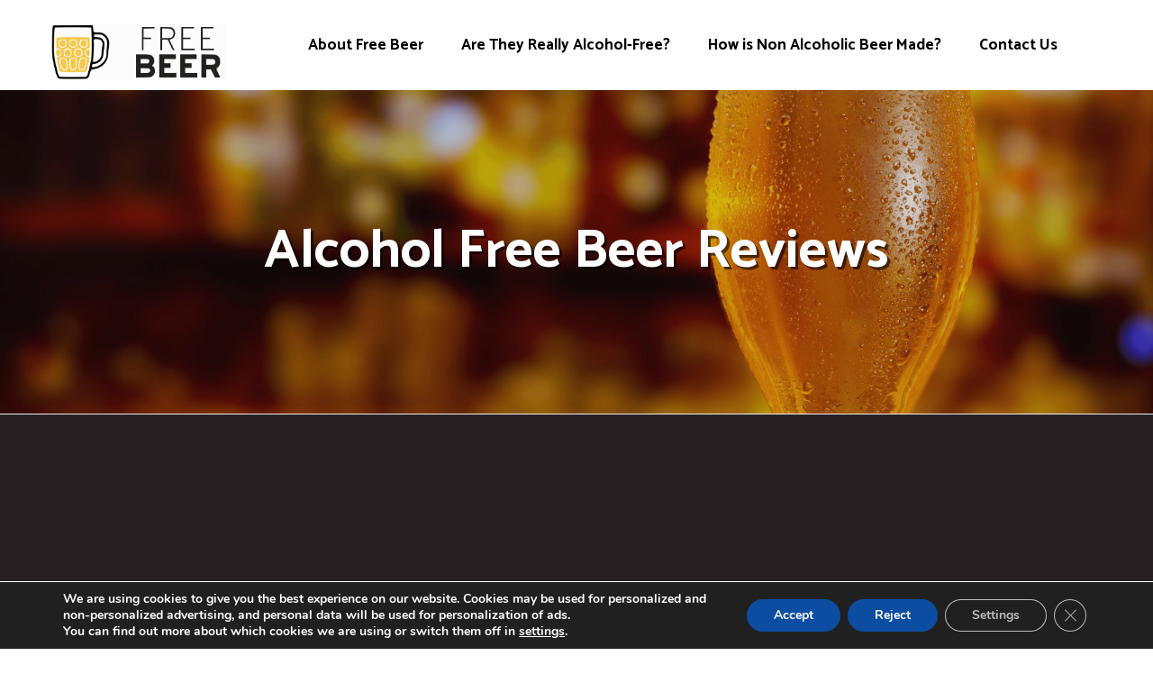

--- FILE ---
content_type: text/html; charset=UTF-8
request_url: https://free-beer.co.uk/page/2/
body_size: 20652
content:
<!DOCTYPE html>
<html dir="ltr" lang="en-GB" prefix="og: https://ogp.me/ns#">
<head>

	<meta charset="UTF-8">
	<meta name="viewport" content="width=device-width">
	<meta name="format-detection" content="telephone=no">
	<link rel="profile" href="https://gmpg.org/xfn/11">
	
	<title>Free Beer | Best non alcoholic beer reviews and resources - Part 2</title><link rel="preload" as="style" href="https://fonts.googleapis.com/css?family=Catamaran%3A100%2C400%2C500%2C700&#038;subset=latin%2Clatin-ext&#038;display=swap" /><link rel="stylesheet" href="https://fonts.googleapis.com/css?family=Catamaran%3A100%2C400%2C500%2C700&#038;subset=latin%2Clatin-ext&#038;display=swap" media="print" onload="this.media='all'" /><noscript><link rel="stylesheet" href="https://fonts.googleapis.com/css?family=Catamaran%3A100%2C400%2C500%2C700&#038;subset=latin%2Clatin-ext&#038;display=swap" /></noscript>

		<!-- All in One SEO 4.6.4 - aioseo.com -->
		<meta name="description" content="Join us as we delve into wonderful world of non-alcoholic beers, reviewing all we find to give you the best idea of what to buy, whatever style you prefer. - Part 2" />
		<meta name="robots" content="noindex, nofollow, max-image-preview:large" />
		<link rel="canonical" href="https://free-beer.co.uk/page/2/" />
		<link rel="prev" href="https://free-beer.co.uk/" />
		<link rel="next" href="https://free-beer.co.uk/page/3/" />
		<meta name="generator" content="All in One SEO (AIOSEO) 4.6.4" />
		<meta property="og:locale" content="en_GB" />
		<meta property="og:site_name" content="Free Beer | Best non alcoholic beer reviews and resources" />
		<meta property="og:type" content="article" />
		<meta property="og:title" content="Free Beer | Best non alcoholic beer reviews and resources - Part 2" />
		<meta property="og:description" content="Join us as we delve into wonderful world of non-alcoholic beers, reviewing all we find to give you the best idea of what to buy, whatever style you prefer. - Part 2" />
		<meta property="og:url" content="https://free-beer.co.uk/page/2/" />
		<meta name="twitter:card" content="summary" />
		<meta name="twitter:site" content="@freebeer_uk" />
		<meta name="twitter:title" content="Free Beer | Best non alcoholic beer reviews and resources - Part 2" />
		<meta name="twitter:description" content="Join us as we delve into wonderful world of non-alcoholic beers, reviewing all we find to give you the best idea of what to buy, whatever style you prefer. - Part 2" />
		<script type="application/ld+json" class="aioseo-schema">
			{"@context":"https:\/\/schema.org","@graph":[{"@type":"BreadcrumbList","@id":"https:\/\/free-beer.co.uk\/page\/2\/#breadcrumblist","itemListElement":[{"@type":"ListItem","@id":"https:\/\/free-beer.co.uk\/#listItem","position":1,"name":"Home"}]},{"@type":"CollectionPage","@id":"https:\/\/free-beer.co.uk\/page\/2\/#collectionpage","url":"https:\/\/free-beer.co.uk\/page\/2\/","name":"Free Beer | Best non alcoholic beer reviews and resources - Part 2","description":"Join us as we delve into wonderful world of non-alcoholic beers, reviewing all we find to give you the best idea of what to buy, whatever style you prefer. - Part 2","inLanguage":"en-GB","isPartOf":{"@id":"https:\/\/free-beer.co.uk\/#website"},"breadcrumb":{"@id":"https:\/\/free-beer.co.uk\/page\/2\/#breadcrumblist"},"about":{"@id":"https:\/\/free-beer.co.uk\/#organization"}},{"@type":"Organization","@id":"https:\/\/free-beer.co.uk\/#organization","name":"Free Beer","description":"Best non alcoholic beer reviews and resources","url":"https:\/\/free-beer.co.uk\/","logo":{"@type":"ImageObject","url":"https:\/\/free-beer.co.uk\/wp-content\/uploads\/2020\/06\/free-beer-logo.png","@id":"https:\/\/free-beer.co.uk\/page\/2\/#organizationLogo","width":512,"height":512},"image":{"@id":"https:\/\/free-beer.co.uk\/page\/2\/#organizationLogo"},"sameAs":["https:\/\/twitter.com\/freebeer_uk","https:\/\/www.instagram.com\/freebeer_uk\/"]},{"@type":"WebSite","@id":"https:\/\/free-beer.co.uk\/#website","url":"https:\/\/free-beer.co.uk\/","name":"Free Beer","description":"Best non alcoholic beer reviews and resources","inLanguage":"en-GB","publisher":{"@id":"https:\/\/free-beer.co.uk\/#organization"},"potentialAction":[{"@type":"SearchAction","target":{"@type":"EntryPoint","urlTemplate":"https:\/\/free-beer.co.uk\/?s={search_term_string}"},"query-input":"required name=search_term_string"},{"@type":"SearchAction","target":"https:\/\/free-beer.co.uk\/?s={search_term_string}","query":"required"}]}]}
		</script>
		<!-- All in One SEO -->

<link rel='dns-prefetch' href='//fonts.googleapis.com' />
<link href='https://fonts.gstatic.com' crossorigin rel='preconnect' />
<link rel="alternate" type="application/rss+xml" title="Free Beer &raquo; Feed" href="https://free-beer.co.uk/feed/" />
<link rel="alternate" type="application/rss+xml" title="Free Beer &raquo; Comments Feed" href="https://free-beer.co.uk/comments/feed/" />
<link data-minify="1" rel='stylesheet' id='cf7ic_style-css' href='https://free-beer.co.uk/wp-content/cache/min/1/wp-content/plugins/contact-form-7-image-captcha/css/cf7ic-style.css?ver=1712069382' type='text/css' media='all' />
<link rel='stylesheet' id='sbi_styles-css' href='https://free-beer.co.uk/wp-content/plugins/instagram-feed/css/sbi-styles.min.css?ver=6.4.1' type='text/css' media='all' />
<link rel='stylesheet' id='wp-block-library-css' href='https://free-beer.co.uk/wp-includes/css/dist/block-library/style.min.css?ver=6.4.2' type='text/css' media='all' />
<style id='wp-block-library-theme-inline-css' type='text/css'>
.wp-block-audio figcaption{color:#555;font-size:13px;text-align:center}.is-dark-theme .wp-block-audio figcaption{color:hsla(0,0%,100%,.65)}.wp-block-audio{margin:0 0 1em}.wp-block-code{border:1px solid #ccc;border-radius:4px;font-family:Menlo,Consolas,monaco,monospace;padding:.8em 1em}.wp-block-embed figcaption{color:#555;font-size:13px;text-align:center}.is-dark-theme .wp-block-embed figcaption{color:hsla(0,0%,100%,.65)}.wp-block-embed{margin:0 0 1em}.blocks-gallery-caption{color:#555;font-size:13px;text-align:center}.is-dark-theme .blocks-gallery-caption{color:hsla(0,0%,100%,.65)}.wp-block-image figcaption{color:#555;font-size:13px;text-align:center}.is-dark-theme .wp-block-image figcaption{color:hsla(0,0%,100%,.65)}.wp-block-image{margin:0 0 1em}.wp-block-pullquote{border-bottom:4px solid;border-top:4px solid;color:currentColor;margin-bottom:1.75em}.wp-block-pullquote cite,.wp-block-pullquote footer,.wp-block-pullquote__citation{color:currentColor;font-size:.8125em;font-style:normal;text-transform:uppercase}.wp-block-quote{border-left:.25em solid;margin:0 0 1.75em;padding-left:1em}.wp-block-quote cite,.wp-block-quote footer{color:currentColor;font-size:.8125em;font-style:normal;position:relative}.wp-block-quote.has-text-align-right{border-left:none;border-right:.25em solid;padding-left:0;padding-right:1em}.wp-block-quote.has-text-align-center{border:none;padding-left:0}.wp-block-quote.is-large,.wp-block-quote.is-style-large,.wp-block-quote.is-style-plain{border:none}.wp-block-search .wp-block-search__label{font-weight:700}.wp-block-search__button{border:1px solid #ccc;padding:.375em .625em}:where(.wp-block-group.has-background){padding:1.25em 2.375em}.wp-block-separator.has-css-opacity{opacity:.4}.wp-block-separator{border:none;border-bottom:2px solid;margin-left:auto;margin-right:auto}.wp-block-separator.has-alpha-channel-opacity{opacity:1}.wp-block-separator:not(.is-style-wide):not(.is-style-dots){width:100px}.wp-block-separator.has-background:not(.is-style-dots){border-bottom:none;height:1px}.wp-block-separator.has-background:not(.is-style-wide):not(.is-style-dots){height:2px}.wp-block-table{margin:0 0 1em}.wp-block-table td,.wp-block-table th{word-break:normal}.wp-block-table figcaption{color:#555;font-size:13px;text-align:center}.is-dark-theme .wp-block-table figcaption{color:hsla(0,0%,100%,.65)}.wp-block-video figcaption{color:#555;font-size:13px;text-align:center}.is-dark-theme .wp-block-video figcaption{color:hsla(0,0%,100%,.65)}.wp-block-video{margin:0 0 1em}.wp-block-template-part.has-background{margin-bottom:0;margin-top:0;padding:1.25em 2.375em}
</style>
<style id='classic-theme-styles-inline-css' type='text/css'>
/*! This file is auto-generated */
.wp-block-button__link{color:#fff;background-color:#32373c;border-radius:9999px;box-shadow:none;text-decoration:none;padding:calc(.667em + 2px) calc(1.333em + 2px);font-size:1.125em}.wp-block-file__button{background:#32373c;color:#fff;text-decoration:none}
</style>
<link data-minify="1" rel='stylesheet' id='bt_bb_content_elements-css' href='https://free-beer.co.uk/wp-content/cache/min/1/wp-content/plugins/bold-page-builder/css/front_end/content_elements.crush.css?ver=1712069383' type='text/css' media='all' />
<link data-minify="1" rel='stylesheet' id='bt_bb_slick-css' href='https://free-beer.co.uk/wp-content/cache/min/1/wp-content/plugins/bold-page-builder/slick/slick.css?ver=1712069383' type='text/css' media='all' />
<link data-minify="1" rel='stylesheet' id='contact-form-7-css' href='https://free-beer.co.uk/wp-content/cache/min/1/wp-content/plugins/contact-form-7/includes/css/styles.css?ver=1712069383' type='text/css' media='all' />
<link data-minify="1" rel='stylesheet' id='callout-style-css' href='https://free-beer.co.uk/wp-content/cache/min/1/wp-content/plugins/instagram-feed/admin/assets/css/callout.css?ver=1718212546' type='text/css' media='all' />
<link data-minify="1" rel='stylesheet' id='bootstrap-css' href='https://free-beer.co.uk/wp-content/cache/min/1/wp-content/themes/weisber/assets/css/bootstrap-grid.css?ver=1712069383' type='text/css' media='all' />
<link data-minify="1" rel='stylesheet' id='weisber-plugins-css' href='https://free-beer.co.uk/wp-content/cache/min/1/wp-content/themes/weisber/assets/css/plugins.css?ver=1712069383' type='text/css' media='all' />
<link data-minify="1" rel='stylesheet' id='weisber-theme-style-css' href='https://free-beer.co.uk/wp-content/cache/min/1/wp-content/themes/weisber/style.css?ver=1712069383' type='text/css' media='all' />
<style id='weisber-theme-style-inline-css' type='text/css'>
			:root {			  --black:  #262022;			  --black-darker:  #000000;			  --black-text:  rgba(38,32,34,1);			  --black-light:  rgba(38,32,34,.3);			  --gray:   #fff2d1;			  --gray-lighter:   rgba(255,242,209,.5);			  --white:  #FFFFFF;			  --white-text:  rgba(255,255,255,.75);			  --main:   #E6BF55;			  --second:   #769B54;			  --main-darker: #c8a137;			  --main-lighter:  rgba(230,191,85,.5);			  --red:   #AA3F44;--font-main: 'Catamaran';--font-headers: 'Catamaran';--font-subheaders: 'Catamaran';			  			}				.page-header { background-image: url(//free-beer.co.uk/wp-content/uploads/2020/03/beer-blurred.jpg) !important; } .ltx-footer-wrapper { background-image: url(//free-beer.co.uk/wp-content/uploads/2021/03/1x-1-new.jpg) !important; } #nav-wrapper.navbar-layout-transparent nav.navbar { background-color: rgba(38, 32, 34, 0); } #nav-wrapper.navbar-layout-transparent nav.navbar.darkest { background-color: rgba(38, 32, 34, 0.95); } nav.navbar .logo img { max-height: 64px !important; } 
</style>
<link data-minify="1" rel='stylesheet' id='font-awesome-css' href='https://free-beer.co.uk/wp-content/cache/min/1/wp-content/plugins/unyson/framework/static/libs/font-awesome/css/font-awesome.min.css?ver=1712069383' type='text/css' media='all' />
<link data-minify="1" rel='stylesheet' id='wp_review-style-css' href='https://free-beer.co.uk/wp-content/cache/min/1/wp-content/plugins/wp-review/public/css/wp-review.css?ver=1712069383' type='text/css' media='all' />
<link data-minify="1" rel='stylesheet' id='fw-option-type-icon-v2-pack-linecons-css' href='https://free-beer.co.uk/wp-content/cache/min/1/wp-content/plugins/unyson/framework/static/libs/linecons/css/linecons.css?ver=1712069383' type='text/css' media='all' />
<link data-minify="1" rel='stylesheet' id='fw-option-type-icon-v2-pack-font-awesome-css' href='https://free-beer.co.uk/wp-content/cache/min/1/wp-content/plugins/unyson/framework/static/libs/font-awesome/css/font-awesome.min.css?ver=1712069383' type='text/css' media='all' />
<link data-minify="1" rel='stylesheet' id='fw-option-type-icon-v2-pack-entypo-css' href='https://free-beer.co.uk/wp-content/cache/min/1/wp-content/plugins/unyson/framework/static/libs/entypo/css/entypo.css?ver=1712069383' type='text/css' media='all' />
<link data-minify="1" rel='stylesheet' id='fw-option-type-icon-v2-pack-linearicons-css' href='https://free-beer.co.uk/wp-content/cache/min/1/wp-content/plugins/unyson/framework/static/libs/lnr/css/lnr.css?ver=1712069383' type='text/css' media='all' />
<link data-minify="1" rel='stylesheet' id='fw-option-type-icon-v2-pack-typicons-css' href='https://free-beer.co.uk/wp-content/cache/min/1/wp-content/plugins/unyson/framework/static/libs/typcn/css/typcn.css?ver=1712069383' type='text/css' media='all' />
<link data-minify="1" rel='stylesheet' id='fw-option-type-icon-v2-pack-unycon-css' href='https://free-beer.co.uk/wp-content/cache/min/1/wp-content/plugins/unyson/framework/static/libs/unycon/unycon.css?ver=1712069383' type='text/css' media='all' />

<link data-minify="1" rel='stylesheet' id='moove_gdpr_frontend-css' href='https://free-beer.co.uk/wp-content/cache/min/1/wp-content/plugins/gdpr-cookie-compliance/dist/styles/gdpr-main.css?ver=1712069383' type='text/css' media='all' />
<style id='moove_gdpr_frontend-inline-css' type='text/css'>
#moove_gdpr_cookie_modal,#moove_gdpr_cookie_info_bar,.gdpr_cookie_settings_shortcode_content{font-family:Nunito,sans-serif}#moove_gdpr_save_popup_settings_button{background-color:#373737;color:#fff}#moove_gdpr_save_popup_settings_button:hover{background-color:#000}#moove_gdpr_cookie_info_bar .moove-gdpr-info-bar-container .moove-gdpr-info-bar-content a.mgbutton,#moove_gdpr_cookie_info_bar .moove-gdpr-info-bar-container .moove-gdpr-info-bar-content button.mgbutton{background-color:#0C4DA2}#moove_gdpr_cookie_modal .moove-gdpr-modal-content .moove-gdpr-modal-footer-content .moove-gdpr-button-holder a.mgbutton,#moove_gdpr_cookie_modal .moove-gdpr-modal-content .moove-gdpr-modal-footer-content .moove-gdpr-button-holder button.mgbutton,.gdpr_cookie_settings_shortcode_content .gdpr-shr-button.button-green{background-color:#0C4DA2;border-color:#0C4DA2}#moove_gdpr_cookie_modal .moove-gdpr-modal-content .moove-gdpr-modal-footer-content .moove-gdpr-button-holder a.mgbutton:hover,#moove_gdpr_cookie_modal .moove-gdpr-modal-content .moove-gdpr-modal-footer-content .moove-gdpr-button-holder button.mgbutton:hover,.gdpr_cookie_settings_shortcode_content .gdpr-shr-button.button-green:hover{background-color:#fff;color:#0C4DA2}#moove_gdpr_cookie_modal .moove-gdpr-modal-content .moove-gdpr-modal-close i,#moove_gdpr_cookie_modal .moove-gdpr-modal-content .moove-gdpr-modal-close span.gdpr-icon{background-color:#0C4DA2;border:1px solid #0C4DA2}#moove_gdpr_cookie_info_bar span.change-settings-button.focus-g,#moove_gdpr_cookie_info_bar span.change-settings-button:focus,#moove_gdpr_cookie_info_bar button.change-settings-button.focus-g,#moove_gdpr_cookie_info_bar button.change-settings-button:focus{-webkit-box-shadow:0 0 1px 3px #0C4DA2;-moz-box-shadow:0 0 1px 3px #0C4DA2;box-shadow:0 0 1px 3px #0C4DA2}#moove_gdpr_cookie_modal .moove-gdpr-modal-content .moove-gdpr-modal-close i:hover,#moove_gdpr_cookie_modal .moove-gdpr-modal-content .moove-gdpr-modal-close span.gdpr-icon:hover,#moove_gdpr_cookie_info_bar span[data-href]>u.change-settings-button{color:#0C4DA2}#moove_gdpr_cookie_modal .moove-gdpr-modal-content .moove-gdpr-modal-left-content #moove-gdpr-menu li.menu-item-selected a span.gdpr-icon,#moove_gdpr_cookie_modal .moove-gdpr-modal-content .moove-gdpr-modal-left-content #moove-gdpr-menu li.menu-item-selected button span.gdpr-icon{color:inherit}#moove_gdpr_cookie_modal .moove-gdpr-modal-content .moove-gdpr-modal-left-content #moove-gdpr-menu li a span.gdpr-icon,#moove_gdpr_cookie_modal .moove-gdpr-modal-content .moove-gdpr-modal-left-content #moove-gdpr-menu li button span.gdpr-icon{color:inherit}#moove_gdpr_cookie_modal .gdpr-acc-link{line-height:0;font-size:0;color:transparent;position:absolute}#moove_gdpr_cookie_modal .moove-gdpr-modal-content .moove-gdpr-modal-close:hover i,#moove_gdpr_cookie_modal .moove-gdpr-modal-content .moove-gdpr-modal-left-content #moove-gdpr-menu li a,#moove_gdpr_cookie_modal .moove-gdpr-modal-content .moove-gdpr-modal-left-content #moove-gdpr-menu li button,#moove_gdpr_cookie_modal .moove-gdpr-modal-content .moove-gdpr-modal-left-content #moove-gdpr-menu li button i,#moove_gdpr_cookie_modal .moove-gdpr-modal-content .moove-gdpr-modal-left-content #moove-gdpr-menu li a i,#moove_gdpr_cookie_modal .moove-gdpr-modal-content .moove-gdpr-tab-main .moove-gdpr-tab-main-content a:hover,#moove_gdpr_cookie_info_bar.moove-gdpr-dark-scheme .moove-gdpr-info-bar-container .moove-gdpr-info-bar-content a.mgbutton:hover,#moove_gdpr_cookie_info_bar.moove-gdpr-dark-scheme .moove-gdpr-info-bar-container .moove-gdpr-info-bar-content button.mgbutton:hover,#moove_gdpr_cookie_info_bar.moove-gdpr-dark-scheme .moove-gdpr-info-bar-container .moove-gdpr-info-bar-content a:hover,#moove_gdpr_cookie_info_bar.moove-gdpr-dark-scheme .moove-gdpr-info-bar-container .moove-gdpr-info-bar-content button:hover,#moove_gdpr_cookie_info_bar.moove-gdpr-dark-scheme .moove-gdpr-info-bar-container .moove-gdpr-info-bar-content span.change-settings-button:hover,#moove_gdpr_cookie_info_bar.moove-gdpr-dark-scheme .moove-gdpr-info-bar-container .moove-gdpr-info-bar-content button.change-settings-button:hover,#moove_gdpr_cookie_info_bar.moove-gdpr-dark-scheme .moove-gdpr-info-bar-container .moove-gdpr-info-bar-content u.change-settings-button:hover,#moove_gdpr_cookie_info_bar span[data-href]>u.change-settings-button,#moove_gdpr_cookie_info_bar.moove-gdpr-dark-scheme .moove-gdpr-info-bar-container .moove-gdpr-info-bar-content a.mgbutton.focus-g,#moove_gdpr_cookie_info_bar.moove-gdpr-dark-scheme .moove-gdpr-info-bar-container .moove-gdpr-info-bar-content button.mgbutton.focus-g,#moove_gdpr_cookie_info_bar.moove-gdpr-dark-scheme .moove-gdpr-info-bar-container .moove-gdpr-info-bar-content a.focus-g,#moove_gdpr_cookie_info_bar.moove-gdpr-dark-scheme .moove-gdpr-info-bar-container .moove-gdpr-info-bar-content button.focus-g,#moove_gdpr_cookie_info_bar.moove-gdpr-dark-scheme .moove-gdpr-info-bar-container .moove-gdpr-info-bar-content a.mgbutton:focus,#moove_gdpr_cookie_info_bar.moove-gdpr-dark-scheme .moove-gdpr-info-bar-container .moove-gdpr-info-bar-content button.mgbutton:focus,#moove_gdpr_cookie_info_bar.moove-gdpr-dark-scheme .moove-gdpr-info-bar-container .moove-gdpr-info-bar-content a:focus,#moove_gdpr_cookie_info_bar.moove-gdpr-dark-scheme .moove-gdpr-info-bar-container .moove-gdpr-info-bar-content button:focus,#moove_gdpr_cookie_info_bar.moove-gdpr-dark-scheme .moove-gdpr-info-bar-container .moove-gdpr-info-bar-content span.change-settings-button.focus-g,span.change-settings-button:focus,button.change-settings-button.focus-g,button.change-settings-button:focus,#moove_gdpr_cookie_info_bar.moove-gdpr-dark-scheme .moove-gdpr-info-bar-container .moove-gdpr-info-bar-content u.change-settings-button.focus-g,#moove_gdpr_cookie_info_bar.moove-gdpr-dark-scheme .moove-gdpr-info-bar-container .moove-gdpr-info-bar-content u.change-settings-button:focus{color:#0C4DA2}#moove_gdpr_cookie_modal.gdpr_lightbox-hide{display:none}
</style>
<script type="text/javascript" src="https://free-beer.co.uk/wp-includes/js/jquery/jquery.min.js?ver=3.7.1" id="jquery-core-js"></script>
<script type="text/javascript" src="https://free-beer.co.uk/wp-includes/js/jquery/jquery-migrate.min.js?ver=3.4.1" id="jquery-migrate-js"></script>
<script type="text/javascript" src="https://free-beer.co.uk/wp-content/plugins/bold-page-builder/slick/slick.min.js?ver=5.0.0" id="bt_bb_slick-js"></script>
<script type="text/javascript" src="https://free-beer.co.uk/wp-content/plugins/bold-page-builder/content_elements_misc/js/jquery.magnific-popup.min.js?ver=5.0.0" id="bt_bb_magnific-js"></script>
<script data-minify="1" type="text/javascript" src="https://free-beer.co.uk/wp-content/cache/min/1/wp-content/plugins/bold-page-builder/content_elements_misc/js/content_elements.js?ver=1712069383" id="bt_bb-js"></script>
<script type="text/javascript" src="https://free-beer.co.uk/wp-content/themes/weisber/assets/js/modernizr-2.6.2.min.js?ver=2.6.2" id="modernizr-js"></script>
<link rel="https://api.w.org/" href="https://free-beer.co.uk/wp-json/" /><link rel="icon" href="https://free-beer.co.uk/wp-content/uploads/2020/06/cropped-free-beer-logo-32x32.png" sizes="32x32" />
<link rel="icon" href="https://free-beer.co.uk/wp-content/uploads/2020/06/cropped-free-beer-logo-192x192.png" sizes="192x192" />
<link rel="apple-touch-icon" href="https://free-beer.co.uk/wp-content/uploads/2020/06/cropped-free-beer-logo-180x180.png" />
<meta name="msapplication-TileImage" content="https://free-beer.co.uk/wp-content/uploads/2020/06/cropped-free-beer-logo-270x270.png" />
		<style type="text/css" id="wp-custom-css">
			#reviews td,th {font-size: 14px !important;}
a {color: #c6a858;}		</style>
		<script>window.bt_bb_preview = false</script><script>window.bt_bb_custom_elements = false;</script><noscript><style id="rocket-lazyload-nojs-css">.rll-youtube-player, [data-lazy-src]{display:none !important;}</style></noscript><script async src="https://pagead2.googlesyndication.com/pagead/js/adsbygoogle.js?client=ca-pub-4219684613192977" crossorigin="anonymous"></script>
</head>
<body class="home blog paged paged-2 bt_bb_plugin_active bt_bb_fe_preview_toggle full-width paceloader-disabled">
<div class="ltx-content-wrapper ltx-footer-parallax white">
	<div class="header-wrapper  header-h1   header-parallax   wrapper-navbar-layout-white ltx-pageheader-">
	<div id="nav-wrapper" class="navbar-layout-white">
	<nav class="navbar" data-spy="" data-offset-top="0">
		<div class="container">
							
			<div class="navbar-logo ">	
				<a class="logo" href="https://free-beer.co.uk/"><img width="600" height="196" src="data:image/svg+xml,%3Csvg%20xmlns='http://www.w3.org/2000/svg'%20viewBox='0%200%20600%20196'%3E%3C/svg%3E" alt="Free Beer" data-lazy-srcset="//free-beer.co.uk/wp-content/uploads/2020/03/free-beer-logo.png 1x,//free-beer.co.uk/wp-content/uploads/2020/03/free-beer-logo.png 2x" data-lazy-src="//free-beer.co.uk/wp-content/uploads/2020/03/free-beer-logo.png"><noscript><img width="600" height="196" src="//free-beer.co.uk/wp-content/uploads/2020/03/free-beer-logo.png" alt="Free Beer" srcset="//free-beer.co.uk/wp-content/uploads/2020/03/free-beer-logo.png 1x,//free-beer.co.uk/wp-content/uploads/2020/03/free-beer-logo.png 2x"></noscript></a>			</div>	
								
			<div id="navbar" class="navbar-collapse collapse" data-mobile-screen-width="1198">
				<div class="toggle-wrap">
					<a class="logo" href="https://free-beer.co.uk/"><img width="600" height="196" src="data:image/svg+xml,%3Csvg%20xmlns='http://www.w3.org/2000/svg'%20viewBox='0%200%20600%20196'%3E%3C/svg%3E" alt="Free Beer" data-lazy-srcset="//free-beer.co.uk/wp-content/uploads/2020/03/free-beer-logo.png 1x,//free-beer.co.uk/wp-content/uploads/2020/03/free-beer-logo.png 2x" data-lazy-src="//free-beer.co.uk/wp-content/uploads/2020/03/free-beer-logo.png"><noscript><img width="600" height="196" src="//free-beer.co.uk/wp-content/uploads/2020/03/free-beer-logo.png" alt="Free Beer" srcset="//free-beer.co.uk/wp-content/uploads/2020/03/free-beer-logo.png 1x,//free-beer.co.uk/wp-content/uploads/2020/03/free-beer-logo.png 2x"></noscript></a>						
					<button type="button" class="navbar-toggle collapsed">
						<span class="close">&times;</span>
					</button>							
					<div class="clearfix"></div>
				</div>
				<ul id="menu-menu-1" class="nav navbar-nav"><li id="menu-item-158" class="menu-item menu-item-type-post_type menu-item-object-page menu-item-158"><a href="https://free-beer.co.uk/about/" ><span>About Free Beer</span></a></li>
<li id="menu-item-159" class="menu-item menu-item-type-post_type menu-item-object-page menu-item-159"><a href="https://free-beer.co.uk/are-they-really-alcohol-free/" ><span>Are They Really Alcohol-Free?</span></a></li>
<li id="menu-item-161" class="menu-item menu-item-type-post_type menu-item-object-page menu-item-161"><a href="https://free-beer.co.uk/how-is-non-alcoholic-beer-made/" ><span>How is Non Alcoholic Beer Made?</span></a></li>
<li id="menu-item-160" class="menu-item menu-item-type-post_type menu-item-object-page menu-item-160"><a href="https://free-beer.co.uk/contact-us/" ><span>Contact Us</span></a></li>
</ul>				<div class="mobile-controls">
									</div>				
			</div>
			<div class="navbar-controls">	
				<button type="button" class="navbar-toggle collapsed">
					<span class="icon-bar top-bar"></span>
					<span class="icon-bar middle-bar"></span>
					<span class="icon-bar bottom-bar"></span>
				</button>			
			</div>	
		</div>
	</nav>
</div>
		<header class="page-header">
					    <div class="container">
		    	<h1>Alcohol Free Beer Reviews</h1>	    
				<div class="ltx-header-icon"></div>
		    </div>
		    		</header>
			</div>		<div class="container main-wrapper"><div class="inner-page margin-default">
	<div class="row with-sidebar">
        <div class="col-xl-9 col-lg-8 col-md-12 ltx-blog-wrap">
            <div class="blog blog-block layout-two-cols">
				<h3 class="willsheader">Older Non-Alcoholic Beer Reviews</h3><div class="row masonry"><div class="col-lg-6 col-md-12 col-sm-12 col-xs-12 item div-thumbnail">
	<article id="post-3480" class="post-3480 post type-post status-publish format-standard has-post-thumbnail hentry category-ipas">
	<a href="https://free-beer.co.uk/brewdog-elvis-juice/" class="photo"><img width="1120" height="720" src="data:image/svg+xml,%3Csvg%20xmlns='http://www.w3.org/2000/svg'%20viewBox='0%200%201120%20720'%3E%3C/svg%3E" class="attachment-post-thumbnail size-post-thumbnail wp-post-image" alt="" decoding="async" fetchpriority="high" data-lazy-src="https://free-beer.co.uk/wp-content/uploads/2022/11/brewdog-elvis-juice-1120x720.jpg" /><noscript><img width="1120" height="720" src="https://free-beer.co.uk/wp-content/uploads/2022/11/brewdog-elvis-juice-1120x720.jpg" class="attachment-post-thumbnail size-post-thumbnail wp-post-image" alt="" decoding="async" fetchpriority="high" /></noscript></a>    <div class="description">
    	        <a href="https://free-beer.co.uk/brewdog-elvis-juice/" class="header"><h3>BrewDog Elvis Juice</h3></a>
		
		<div style="text-align:left">BrewDog were one of the early pioneers of quality alcohol-free beer in the market&#8217;s current phase, though they&#8217;ve drawn criticism for their business practices and harmful work culture. But we&#8217;re here to review the beer, so time to check out their elusive Elvis Juice IPA alcohol-free.</div>
			

            	<div class="ltx-post-headline"><span class="icon-comments">0 comments</span></div>    	
    </div>    
</article></div>
<div class="col-lg-6 col-md-12 col-sm-12 col-xs-12 item div-thumbnail">
	<article id="post-3499" class="post-3499 post type-post status-publish format-standard has-post-thumbnail hentry category-ipas">
	<a href="https://free-beer.co.uk/brulo-tropic-of-now-ddh-ipa/" class="photo"><img width="1120" height="720" src="data:image/svg+xml,%3Csvg%20xmlns='http://www.w3.org/2000/svg'%20viewBox='0%200%201120%20720'%3E%3C/svg%3E" class="attachment-post-thumbnail size-post-thumbnail wp-post-image" alt="" decoding="async" data-lazy-src="https://free-beer.co.uk/wp-content/uploads/2022/12/brulo-tropic-of-now-1120x720.jpg" /><noscript><img width="1120" height="720" src="https://free-beer.co.uk/wp-content/uploads/2022/12/brulo-tropic-of-now-1120x720.jpg" class="attachment-post-thumbnail size-post-thumbnail wp-post-image" alt="" decoding="async" /></noscript></a>    <div class="description">
    	        <a href="https://free-beer.co.uk/brulo-tropic-of-now-ddh-ipa/" class="header"><h3>Brulo Tropic of Now DDH IPA</h3></a>
		
		<div style="text-align:left">Brulo are certainly fans of new world hops, and this Tropic of Now features four favourites. Their beers can have a similar taste to each other, can this DDH IPA break away even more?</div>
			

            	<div class="ltx-post-headline"><span class="icon-comments">0 comments</span></div>    	
    </div>    
</article></div>
<div class="col-lg-6 col-md-12 col-sm-12 col-xs-12 item div-thumbnail">
	<article id="post-3534" class="post-3534 post type-post status-publish format-standard has-post-thumbnail hentry category-stouts">
	<a href="https://free-beer.co.uk/mash-gang-anxiety-saint/" class="photo"><img width="1120" height="720" src="data:image/svg+xml,%3Csvg%20xmlns='http://www.w3.org/2000/svg'%20viewBox='0%200%201120%20720'%3E%3C/svg%3E" class="attachment-post-thumbnail size-post-thumbnail wp-post-image" alt="" decoding="async" data-lazy-src="https://free-beer.co.uk/wp-content/uploads/2022/12/anxiety-saint-1120x720.jpg" /><noscript><img width="1120" height="720" src="https://free-beer.co.uk/wp-content/uploads/2022/12/anxiety-saint-1120x720.jpg" class="attachment-post-thumbnail size-post-thumbnail wp-post-image" alt="" decoding="async" /></noscript></a>    <div class="description">
    	        <a href="https://free-beer.co.uk/mash-gang-anxiety-saint/" class="header"><h3>Mash Gang Anxiety Saint</h3></a>
		
		<div style="text-align:left;">This nolo stout from Mash Gang has been years in the making, and probably their most asked-about beer. By me at least. We already know they&#8217;re the masters of the juicy hop, can they also bring the goods to the stout style?</div>
			

            	<div class="ltx-post-headline"><span class="icon-comments">0 comments</span></div>    	
    </div>    
</article></div>
<div class="col-lg-6 col-md-12 col-sm-12 col-xs-12 item div-thumbnail">
	<article id="post-3493" class="post-3493 post type-post status-publish format-standard has-post-thumbnail hentry category-ales">
	<a href="https://free-beer.co.uk/wellbeing-hellraiser-dark-amber/" class="photo"><img width="1120" height="720" src="data:image/svg+xml,%3Csvg%20xmlns='http://www.w3.org/2000/svg'%20viewBox='0%200%201120%20720'%3E%3C/svg%3E" class="attachment-post-thumbnail size-post-thumbnail wp-post-image" alt="" decoding="async" data-lazy-src="https://free-beer.co.uk/wp-content/uploads/2022/11/wellbeing-hellraiser-1120x720.jpg" /><noscript><img width="1120" height="720" src="https://free-beer.co.uk/wp-content/uploads/2022/11/wellbeing-hellraiser-1120x720.jpg" class="attachment-post-thumbnail size-post-thumbnail wp-post-image" alt="" decoding="async" /></noscript></a>    <div class="description">
    	        <a href="https://free-beer.co.uk/wellbeing-hellraiser-dark-amber/" class="header"><h3>WellBeing Hellraiser Dark Amber</h3></a>
		
		<div style="text-align:left">I&#8217;ve been trying to get my hands on beers from WellBeing for a while, as the USA-based brewer has been at their game for over 5 years now. Their Hellraiser Dark Amber teases brown ale style flavours, so hopefully this should be a good one.</div>
			

            	<div class="ltx-post-headline"><span class="icon-comments">0 comments</span></div>    	
    </div>    
</article></div>
<div class="col-lg-6 col-md-12 col-sm-12 col-xs-12 item div-thumbnail">
	<article id="post-3489" class="post-3489 post type-post status-publish format-standard has-post-thumbnail hentry category-stouts">
	<a href="https://free-beer.co.uk/karmi-classic/" class="photo"><img width="1120" height="720" src="data:image/svg+xml,%3Csvg%20xmlns='http://www.w3.org/2000/svg'%20viewBox='0%200%201120%20720'%3E%3C/svg%3E" class="attachment-post-thumbnail size-post-thumbnail wp-post-image" alt="" decoding="async" data-lazy-src="https://free-beer.co.uk/wp-content/uploads/2022/11/karmi-classic-1120x720.jpg" /><noscript><img width="1120" height="720" src="https://free-beer.co.uk/wp-content/uploads/2022/11/karmi-classic-1120x720.jpg" class="attachment-post-thumbnail size-post-thumbnail wp-post-image" alt="" decoding="async" /></noscript></a>    <div class="description">
    	        <a href="https://free-beer.co.uk/karmi-classic/" class="header"><h3>Karmi Classic</h3></a>
		
		<div style="text-align:left">A dark alcohol-free beer from Poland certainly looks inviting at this time of year. Can Karmi Classic slake my thirst for stouty goodness?</div>
			

            	<div class="ltx-post-headline"><span class="icon-comments">0 comments</span></div>    	
    </div>    
</article></div>
<div class="col-lg-6 col-md-12 col-sm-12 col-xs-12 item div-thumbnail">
	<article id="post-3466" class="post-3466 post type-post status-publish format-standard has-post-thumbnail hentry category-lagers">
	<a href="https://free-beer.co.uk/impossibrew-enhanced-lager/" class="photo"><img width="1120" height="720" src="data:image/svg+xml,%3Csvg%20xmlns='http://www.w3.org/2000/svg'%20viewBox='0%200%201120%20720'%3E%3C/svg%3E" class="attachment-post-thumbnail size-post-thumbnail wp-post-image" alt="" decoding="async" data-lazy-src="https://free-beer.co.uk/wp-content/uploads/2022/11/impossibrew-lager-1120x720.jpg" /><noscript><img width="1120" height="720" src="https://free-beer.co.uk/wp-content/uploads/2022/11/impossibrew-lager-1120x720.jpg" class="attachment-post-thumbnail size-post-thumbnail wp-post-image" alt="" decoding="async" /></noscript></a>    <div class="description">
    	        <a href="https://free-beer.co.uk/impossibrew-enhanced-lager/" class="header"><h3>Impossibrew Enhanced Lager</h3></a>
		
		<div style="text-align:left">I loved Impossibrew&#8217;s Pale Ale when I reviewed it a couple of months ago, giving it a whopping 4.5/5 overall, and so it&#8217;s a real oversight on my part that I&#8217;ve not reviewed their other offering, an &#8216;enhanced&#8217; lager. Time to right that wrong!</div>
			

            	<div class="ltx-post-headline"><span class="icon-comments">0 comments</span></div>    	
    </div>    
</article></div>
<div class="col-lg-6 col-md-12 col-sm-12 col-xs-12 item div-thumbnail">
	<article id="post-3342" class="post-3342 post type-post status-publish format-standard has-post-thumbnail hentry category-lagers">
	<a href="https://free-beer.co.uk/skippers-wet-hopped-pilsner/" class="photo"><img width="1120" height="720" src="data:image/svg+xml,%3Csvg%20xmlns='http://www.w3.org/2000/svg'%20viewBox='0%200%201120%20720'%3E%3C/svg%3E" class="attachment-post-thumbnail size-post-thumbnail wp-post-image" alt="" decoding="async" data-lazy-src="https://free-beer.co.uk/wp-content/uploads/2022/08/skippers-wet-hopped-pilsner-1120x720.jpg" /><noscript><img width="1120" height="720" src="https://free-beer.co.uk/wp-content/uploads/2022/08/skippers-wet-hopped-pilsner-1120x720.jpg" class="attachment-post-thumbnail size-post-thumbnail wp-post-image" alt="" decoding="async" /></noscript></a>    <div class="description">
    	        <a href="https://free-beer.co.uk/skippers-wet-hopped-pilsner/" class="header"><h3>Skipper&#8217;s Wet Hopped Pilsner</h3></a>
		
		<div style="text-align:left">Insel Brauerei&#8217;s beers delight not only the eye, with their striking paper-wrapped bottles, but also (and more importantly) our taste buds, with wonderfully crafted and unique beer styles. Skipper&#8217;s Wet Hopped Pilsner is their version of the popular lager form.</div>
			

            	<div class="ltx-post-headline"><span class="icon-comments">0 comments</span></div>    	
    </div>    
</article></div>
<div class="col-lg-6 col-md-12 col-sm-12 col-xs-12 item div-thumbnail">
	<article id="post-3375" class="post-3375 post type-post status-publish format-standard has-post-thumbnail hentry category-ales">
	<a href="https://free-beer.co.uk/sport-zot/" class="photo"><img width="1120" height="720" src="data:image/svg+xml,%3Csvg%20xmlns='http://www.w3.org/2000/svg'%20viewBox='0%200%201120%20720'%3E%3C/svg%3E" class="attachment-post-thumbnail size-post-thumbnail wp-post-image" alt="" decoding="async" data-lazy-src="https://free-beer.co.uk/wp-content/uploads/2022/09/sport-zot-1120x720.jpg" /><noscript><img width="1120" height="720" src="https://free-beer.co.uk/wp-content/uploads/2022/09/sport-zot-1120x720.jpg" class="attachment-post-thumbnail size-post-thumbnail wp-post-image" alt="" decoding="async" /></noscript></a>    <div class="description">
    	        <a href="https://free-beer.co.uk/sport-zot/" class="header"><h3>Sport Zot</h3></a>
		
		<div style="text-align:left">There has been a dearth of alcohol-free Belgian blonde ales, but every one we&#8217;ve reviewed here has been welcomed with open arms. Sport Zot was apparently the first such beer in Belgium, so it&#8217;s probably time we gave it a review too.</div>
			

            	<div class="ltx-post-headline"><span class="icon-comments">0 comments</span></div>    	
    </div>    
</article></div>
<div class="col-lg-6 col-md-12 col-sm-12 col-xs-12 item div-thumbnail">
	<article id="post-3135" class="post-3135 post type-post status-publish format-standard has-post-thumbnail hentry category-ales">
	<a href="https://free-beer.co.uk/mash-gang-rad/" class="photo"><img width="1120" height="720" src="data:image/svg+xml,%3Csvg%20xmlns='http://www.w3.org/2000/svg'%20viewBox='0%200%201120%20720'%3E%3C/svg%3E" class="attachment-post-thumbnail size-post-thumbnail wp-post-image" alt="" decoding="async" data-lazy-src="https://free-beer.co.uk/wp-content/uploads/2022/06/mash-gang-rad-1120x720.jpg" /><noscript><img width="1120" height="720" src="https://free-beer.co.uk/wp-content/uploads/2022/06/mash-gang-rad-1120x720.jpg" class="attachment-post-thumbnail size-post-thumbnail wp-post-image" alt="" decoding="async" /></noscript></a>    <div class="description">
    	        <a href="https://free-beer.co.uk/mash-gang-rad/" class="header"><h3>Mash Gang Rad</h3></a>
		
		<div style="text-align:left">The last of Mash Gang&#8217;s early summer drop that we&#8217;ve reviewed, Rad is a Tropical IPA that has more hops, tropical juices and the addition of Yerba Mate. It flew off the shelves, let&#8217;s take a look at why shall we?</div>
			

            	<div class="ltx-post-headline"><span class="icon-comments">0 comments</span></div>    	
    </div>    
</article></div>
<div class="col-lg-6 col-md-12 col-sm-12 col-xs-12 item div-thumbnail">
	<article id="post-3371" class="post-3371 post type-post status-publish format-standard has-post-thumbnail hentry category-ipas">
	<a href="https://free-beer.co.uk/inne-beczki-free-ipa/" class="photo"><img width="1120" height="720" src="data:image/svg+xml,%3Csvg%20xmlns='http://www.w3.org/2000/svg'%20viewBox='0%200%201120%20720'%3E%3C/svg%3E" class="attachment-post-thumbnail size-post-thumbnail wp-post-image" alt="" decoding="async" data-lazy-src="https://free-beer.co.uk/wp-content/uploads/2022/09/free-ipa-1120x720.jpg" /><noscript><img width="1120" height="720" src="https://free-beer.co.uk/wp-content/uploads/2022/09/free-ipa-1120x720.jpg" class="attachment-post-thumbnail size-post-thumbnail wp-post-image" alt="" decoding="async" /></noscript></a>    <div class="description">
    	        <a href="https://free-beer.co.uk/inne-beczki-free-ipa/" class="header"><h3>Inne Beczki Free IPA</h3></a>
		
		<div style="text-align:left">Polish non-alcoholic beers seem to be of a very high quality recently, and they&#8217;re also offering their brews in bigger bottles. Inne Beczki&#8217;s Free IPA is one such 500ml wonder.</div>
			

            	<div class="ltx-post-headline"><span class="icon-comments">0 comments</span></div>    	
    </div>    
</article></div>
<div class="col-lg-6 col-md-12 col-sm-12 col-xs-12 item div-thumbnail">
	<article id="post-3329" class="post-3329 post type-post status-publish format-standard has-post-thumbnail hentry category-ipas">
	<a href="https://free-beer.co.uk/jopen-non-ipa/" class="photo"><img width="1120" height="720" src="data:image/svg+xml,%3Csvg%20xmlns='http://www.w3.org/2000/svg'%20viewBox='0%200%201120%20720'%3E%3C/svg%3E" class="attachment-post-thumbnail size-post-thumbnail wp-post-image" alt="" decoding="async" data-lazy-src="https://free-beer.co.uk/wp-content/uploads/2022/08/jopen-non-ipa-1120x720.jpg" /><noscript><img width="1120" height="720" src="https://free-beer.co.uk/wp-content/uploads/2022/08/jopen-non-ipa-1120x720.jpg" class="attachment-post-thumbnail size-post-thumbnail wp-post-image" alt="" decoding="async" /></noscript></a>    <div class="description">
    	        <a href="https://free-beer.co.uk/jopen-non-ipa/" class="header"><h3>Jopen Non IPA</h3></a>
		
		<div style="text-align:left">The Netherlands have produced some good quality nolo beers in the past, and Jopen&#8217;s Non IPA was one of the first of the current crop. I&#8217;ve finally sourced some bottles and now have a chance to try this Dutch masterpiece.</div>
			

            	<div class="ltx-post-headline"><span class="icon-comments">0 comments</span></div>    	
    </div>    
</article></div>
<div class="col-lg-6 col-md-12 col-sm-12 col-xs-12 item div-thumbnail">
	<article id="post-3332" class="post-3332 post type-post status-publish format-standard has-post-thumbnail hentry category-ales">
	<a href="https://free-beer.co.uk/fruh-kolsch-0-0/" class="photo"><img width="1120" height="720" src="data:image/svg+xml,%3Csvg%20xmlns='http://www.w3.org/2000/svg'%20viewBox='0%200%201120%20720'%3E%3C/svg%3E" class="attachment-post-thumbnail size-post-thumbnail wp-post-image" alt="" decoding="async" data-lazy-src="https://free-beer.co.uk/wp-content/uploads/2022/08/fruh-0-0-1120x720.jpg" /><noscript><img width="1120" height="720" src="https://free-beer.co.uk/wp-content/uploads/2022/08/fruh-0-0-1120x720.jpg" class="attachment-post-thumbnail size-post-thumbnail wp-post-image" alt="" decoding="async" /></noscript></a>    <div class="description">
    	        <a href="https://free-beer.co.uk/fruh-kolsch-0-0/" class="header"><h3>Früh Kölsch 0.0%</h3></a>
		
		<div style="text-align:left">We&#8217;ve tried many styles of non-alcoholic beer in the 180+ reviews on this blog, but Früh Kölsch 0.0% will be the first Kolsch to grace our pages. A German style native to Cologne, top-fermented with similarities to a lager, will it make the transition to alcohol-free as well as other beer types?</div>
			

            	<div class="ltx-post-headline"><span class="icon-comments">0 comments</span></div>    	
    </div>    
</article></div>
<div class="col-lg-6 col-md-12 col-sm-12 col-xs-12 item div-thumbnail">
	<article id="post-3284" class="post-3284 post type-post status-publish format-standard has-post-thumbnail hentry category-lagers">
	<a href="https://free-beer.co.uk/peroni-nastro-azzurro-0-0/" class="photo"><img width="1120" height="720" src="data:image/svg+xml,%3Csvg%20xmlns='http://www.w3.org/2000/svg'%20viewBox='0%200%201120%20720'%3E%3C/svg%3E" class="attachment-post-thumbnail size-post-thumbnail wp-post-image" alt="" decoding="async" data-lazy-src="https://free-beer.co.uk/wp-content/uploads/2022/07/peroni-nastro-azzurro-1120x720.jpg" /><noscript><img width="1120" height="720" src="https://free-beer.co.uk/wp-content/uploads/2022/07/peroni-nastro-azzurro-1120x720.jpg" class="attachment-post-thumbnail size-post-thumbnail wp-post-image" alt="" decoding="async" /></noscript></a>    <div class="description">
    	        <a href="https://free-beer.co.uk/peroni-nastro-azzurro-0-0/" class="header"><h3>Peroni Nastro Azzurro 0.0</h3></a>
		
		<div style="text-align:left">Peroni&#8217;s Libera seems to have been available in every eatery in the UK for the past few years, being very often the only choice available for a hungry and thirsty nolo drinker. They&#8217;ve recently released a non-alcoholic version of their popular Nastro Azzurro to replace it &#8211; will it turn out to be a better option?</div>
			

            	<div class="ltx-post-headline"><span class="icon-comments">2 comments</span></div>    	
    </div>    
</article></div>
<div class="col-lg-6 col-md-12 col-sm-12 col-xs-12 item div-thumbnail">
	<article id="post-2992" class="post-2992 post type-post status-publish format-standard has-post-thumbnail hentry category-lagers">
	<a href="https://free-beer.co.uk/super-bock-free/" class="photo"><img width="1120" height="720" src="data:image/svg+xml,%3Csvg%20xmlns='http://www.w3.org/2000/svg'%20viewBox='0%200%201120%20720'%3E%3C/svg%3E" class="attachment-post-thumbnail size-post-thumbnail wp-post-image" alt="" decoding="async" data-lazy-src="https://free-beer.co.uk/wp-content/uploads/2022/04/super-bock-free-1120x720.jpg" /><noscript><img width="1120" height="720" src="https://free-beer.co.uk/wp-content/uploads/2022/04/super-bock-free-1120x720.jpg" class="attachment-post-thumbnail size-post-thumbnail wp-post-image" alt="" decoding="async" /></noscript></a>    <div class="description">
    	        <a href="https://free-beer.co.uk/super-bock-free/" class="header"><h3>Super Bock Free</h3></a>
		
		<div style="text-align:left">A Portuguese favourite, many a bottle of Super Bock has been sunk under the sun of the Algarve. The brand also has a number of non-alcoholic versions available, the main one being Super Bock Free, which just happens to be the subject of this review!</div>
			

            	<div class="ltx-post-headline"><span class="icon-comments">0 comments</span></div>    	
    </div>    
</article></div>
<div class="col-lg-6 col-md-12 col-sm-12 col-xs-12 item div-thumbnail">
	<article id="post-3273" class="post-3273 post type-post status-publish format-standard has-post-thumbnail hentry category-lagers">
	<a href="https://free-beer.co.uk/bach-95-zero/" class="photo"><img width="1120" height="720" src="data:image/svg+xml,%3Csvg%20xmlns='http://www.w3.org/2000/svg'%20viewBox='0%200%201120%20720'%3E%3C/svg%3E" class="attachment-post-thumbnail size-post-thumbnail wp-post-image" alt="" decoding="async" data-lazy-src="https://free-beer.co.uk/wp-content/uploads/2022/07/bach-95-zero-1120x720.jpg" /><noscript><img width="1120" height="720" src="https://free-beer.co.uk/wp-content/uploads/2022/07/bach-95-zero-1120x720.jpg" class="attachment-post-thumbnail size-post-thumbnail wp-post-image" alt="" decoding="async" /></noscript></a>    <div class="description">
    	        <a href="https://free-beer.co.uk/bach-95-zero/" class="header"><h3>Bach 95 Zero</h3></a>
		
		<div style="text-align:left">Another product of the lockdown era, Bach 95 are a brewer specialising in lower calorie beers, founded by a scrum of rugby players. But can their Zero offering actually be classed as low calorie in the non-alcoholic world?</div>
			

            	<div class="ltx-post-headline"><span class="icon-comments">1 comment</span></div>    	
    </div>    
</article></div>
<div class="col-lg-6 col-md-12 col-sm-12 col-xs-12 item div-thumbnail">
	<article id="post-3277" class="post-3277 post type-post status-publish format-standard has-post-thumbnail hentry category-ales">
	<a href="https://free-beer.co.uk/minus-alkoholfritt-ol/" class="photo"><img width="1120" height="720" src="data:image/svg+xml,%3Csvg%20xmlns='http://www.w3.org/2000/svg'%20viewBox='0%200%201120%20720'%3E%3C/svg%3E" class="attachment-post-thumbnail size-post-thumbnail wp-post-image" alt="" decoding="async" data-lazy-src="https://free-beer.co.uk/wp-content/uploads/2022/07/minus-alkoholfritt-1120x720.jpg" /><noscript><img width="1120" height="720" src="https://free-beer.co.uk/wp-content/uploads/2022/07/minus-alkoholfritt-1120x720.jpg" class="attachment-post-thumbnail size-post-thumbnail wp-post-image" alt="" decoding="async" /></noscript></a>    <div class="description">
    	        <a href="https://free-beer.co.uk/minus-alkoholfritt-ol/" class="header"><h3>Minus Alkoholfritt Øl</h3></a>
		
		<div style="text-align:left">Aegir Brewery&#8217;s Minus pale ale is the second nolo hailing from Norway we&#8217;ve found hanging out in our fridge. It&#8217;s countrymate was a rather grapefruity affair, but will this alcohol-free offering fare?</div>
			

            	<div class="ltx-post-headline"><span class="icon-comments">0 comments</span></div>    	
    </div>    
</article></div>
<div class="col-lg-6 col-md-12 col-sm-12 col-xs-12 item div-thumbnail">
	<article id="post-2862" class="post-2862 post type-post status-publish format-standard has-post-thumbnail hentry category-lagers">
	<a href="https://free-beer.co.uk/desperados-virgin-0-0/" class="photo"><img width="1120" height="720" src="data:image/svg+xml,%3Csvg%20xmlns='http://www.w3.org/2000/svg'%20viewBox='0%200%201120%20720'%3E%3C/svg%3E" class="attachment-post-thumbnail size-post-thumbnail wp-post-image" alt="" decoding="async" data-lazy-src="https://free-beer.co.uk/wp-content/uploads/2022/03/desperados-virgin-1120x720.jpg" /><noscript><img width="1120" height="720" src="https://free-beer.co.uk/wp-content/uploads/2022/03/desperados-virgin-1120x720.jpg" class="attachment-post-thumbnail size-post-thumbnail wp-post-image" alt="" decoding="async" /></noscript></a>    <div class="description">
    	        <a href="https://free-beer.co.uk/desperados-virgin-0-0/" class="header"><h3>Desperados Virgin 0.0</h3></a>
		
		<div style="text-align:left">You&#8217;ll undoubtedly have seen bottles of Desperados adorning the shelves of European supermarkets, and Desperados Virgin is their nolo version launched last year. Does it have the same bite and sweetness as the original?</div>
			

            	<div class="ltx-post-headline"><span class="icon-comments">2 comments</span></div>    	
    </div>    
</article></div>
<div class="col-lg-6 col-md-12 col-sm-12 col-xs-12 item div-thumbnail">
	<article id="post-3138" class="post-3138 post type-post status-publish format-standard has-post-thumbnail hentry category-lagers">
	<a href="https://free-beer.co.uk/mash-gang-stoop-extra-dry/" class="photo"><img width="1120" height="720" src="data:image/svg+xml,%3Csvg%20xmlns='http://www.w3.org/2000/svg'%20viewBox='0%200%201120%20720'%3E%3C/svg%3E" class="attachment-post-thumbnail size-post-thumbnail wp-post-image" alt="" decoding="async" data-lazy-src="https://free-beer.co.uk/wp-content/uploads/2022/06/mash-gang-stoop-extra-dry-1120x720.jpg" /><noscript><img width="1120" height="720" src="https://free-beer.co.uk/wp-content/uploads/2022/06/mash-gang-stoop-extra-dry-1120x720.jpg" class="attachment-post-thumbnail size-post-thumbnail wp-post-image" alt="" decoding="async" /></noscript></a>    <div class="description">
    	        <a href="https://free-beer.co.uk/mash-gang-stoop-extra-dry/" class="header"><h3>Mash Gang Stoop Extra Dry</h3></a>
		
		<div style="text-align:left">Although they&#8217;re mostly known for innovative hoppy ales and IPAs, Mash Gang also have a couple of decent nolo lagers under their belt. This Stoop Extra Dry is their &#8216;refined&#8217; version of Stoop lager, following a Japanese-inspired dry style. How does it compare to the original?</div>
			

            	<div class="ltx-post-headline"><span class="icon-comments">0 comments</span></div>    	
    </div>    
</article></div>
<div class="col-lg-6 col-md-12 col-sm-12 col-xs-12 item div-thumbnail">
	<article id="post-3036" class="post-3036 post type-post status-publish format-standard has-post-thumbnail hentry category-lagers">
	<a href="https://free-beer.co.uk/cobra-zero/" class="photo"><img width="1120" height="720" src="data:image/svg+xml,%3Csvg%20xmlns='http://www.w3.org/2000/svg'%20viewBox='0%200%201120%20720'%3E%3C/svg%3E" class="attachment-post-thumbnail size-post-thumbnail wp-post-image" alt="" decoding="async" data-lazy-src="https://free-beer.co.uk/wp-content/uploads/2022/04/cobra-zero-1120x720.jpg" /><noscript><img width="1120" height="720" src="https://free-beer.co.uk/wp-content/uploads/2022/04/cobra-zero-1120x720.jpg" class="attachment-post-thumbnail size-post-thumbnail wp-post-image" alt="" decoding="async" /></noscript></a>    <div class="description">
    	        <a href="https://free-beer.co.uk/cobra-zero/" class="header"><h3>Cobra Zero</h3></a>
		
		<div style="text-align:left">Usually relegated to the drinks menus of Asian food restaurants throughout the country, Cobra Beer has had a non-alcoholic option available since 2005. I can&#8217;t say I&#8217;ve ever seen it available in a restaurant, but I&#8217;ve spotted it several times in the local supermarket. Will it slake my thirst in this heat as well as it&#8217;s full-fat sibling has extinguished the chilli heat of a thousand curries in my culinary past?</div>
			

            	<div class="ltx-post-headline"><span class="icon-comments">1 comment</span></div>    	
    </div>    
</article></div>
<div class="col-lg-6 col-md-12 col-sm-12 col-xs-12 item div-thumbnail">
	<article id="post-3213" class="post-3213 post type-post status-publish format-standard has-post-thumbnail hentry category-ales">
	<a href="https://free-beer.co.uk/gweilo-lo-rider-pale-ale/" class="photo"><img width="1120" height="720" src="data:image/svg+xml,%3Csvg%20xmlns='http://www.w3.org/2000/svg'%20viewBox='0%200%201120%20720'%3E%3C/svg%3E" class="attachment-post-thumbnail size-post-thumbnail wp-post-image" alt="" decoding="async" data-lazy-src="https://free-beer.co.uk/wp-content/uploads/2022/06/gweilo-lo-rider-1120x720.jpg" /><noscript><img width="1120" height="720" src="https://free-beer.co.uk/wp-content/uploads/2022/06/gweilo-lo-rider-1120x720.jpg" class="attachment-post-thumbnail size-post-thumbnail wp-post-image" alt="" decoding="async" /></noscript></a>    <div class="description">
    	        <a href="https://free-beer.co.uk/gweilo-lo-rider-pale-ale/" class="header"><h3>Gweilo Lo Rider Pale Ale</h3></a>
		
		<div style="text-align:left">It&#8217;s been a while since I&#8217;ve reviewed an alcohol-free beer brewed at the De Proef brewery in Belgium, and it may come as a surprise that this one comes from Hong Kong-based Gweilo Beer and York-based Brew York combined. Will it slake my thirst on this blisteringly hot day?</div>
			

            	<div class="ltx-post-headline"><span class="icon-comments">0 comments</span></div>    	
    </div>    
</article></div>
<div class="col-lg-6 col-md-12 col-sm-12 col-xs-12 item div-thumbnail">
	<article id="post-3223" class="post-3223 post type-post status-publish format-standard has-post-thumbnail hentry category-ipas">
	<a href="https://free-beer.co.uk/goram-ipa-zero/" class="photo"><img width="1120" height="720" src="data:image/svg+xml,%3Csvg%20xmlns='http://www.w3.org/2000/svg'%20viewBox='0%200%201120%20720'%3E%3C/svg%3E" class="attachment-post-thumbnail size-post-thumbnail wp-post-image" alt="" decoding="async" data-lazy-src="https://free-beer.co.uk/wp-content/uploads/2022/06/goram-ipa-zero-1120x720.jpg" /><noscript><img width="1120" height="720" src="https://free-beer.co.uk/wp-content/uploads/2022/06/goram-ipa-zero-1120x720.jpg" class="attachment-post-thumbnail size-post-thumbnail wp-post-image" alt="" decoding="async" /></noscript></a>    <div class="description">
    	        <a href="https://free-beer.co.uk/goram-ipa-zero/" class="header"><h3>Goram IPA Zero</h3></a>
		
		<div style="text-align:left">On a recent trip to Bristol I saw a pub offering this Goram IPA Zero on tap, but was unfortunately whisked away before I could purchase a pint. But(combe) all is not lost, I have a few bottles of the stuff to review, and it&#8217;s been in the fridge for days &#8211; hooray!</div>
			

            	<div class="ltx-post-headline"><span class="icon-comments">0 comments</span></div>    	
    </div>    
</article></div>
<div class="col-lg-6 col-md-12 col-sm-12 col-xs-12 item div-thumbnail">
	<article id="post-3039" class="post-3039 post type-post status-publish format-standard has-post-thumbnail hentry category-lagers">
	<a href="https://free-beer.co.uk/corona-cero/" class="photo"><img width="1120" height="720" src="data:image/svg+xml,%3Csvg%20xmlns='http://www.w3.org/2000/svg'%20viewBox='0%200%201120%20720'%3E%3C/svg%3E" class="attachment-post-thumbnail size-post-thumbnail wp-post-image" alt="" decoding="async" data-lazy-src="https://free-beer.co.uk/wp-content/uploads/2022/04/corona-cero-1120x720.jpg" /><noscript><img width="1120" height="720" src="https://free-beer.co.uk/wp-content/uploads/2022/04/corona-cero-1120x720.jpg" class="attachment-post-thumbnail size-post-thumbnail wp-post-image" alt="" decoding="async" /></noscript></a>    <div class="description">
    	        <a href="https://free-beer.co.uk/corona-cero/" class="header"><h3>Corona Cero</h3></a>
		
		<div style="text-align:left">Corona must be the last of the major beer brands to bring out a non-alcoholic version. Has the extra time they&#8217;ve taken in doing so allowed them to produce something close to the original and drinkable?</div>
			

            	<div class="ltx-post-headline"><span class="icon-comments">0 comments</span></div>    	
    </div>    
</article></div>
<div class="col-lg-6 col-md-12 col-sm-12 col-xs-12 item div-thumbnail">
	<article id="post-3152" class="post-3152 post type-post status-publish format-standard has-post-thumbnail hentry category-ales">
	<a href="https://free-beer.co.uk/merakai-brewing-this-is-a-thirst-trap/" class="photo"><img width="1120" height="720" src="data:image/svg+xml,%3Csvg%20xmlns='http://www.w3.org/2000/svg'%20viewBox='0%200%201120%20720'%3E%3C/svg%3E" class="attachment-post-thumbnail size-post-thumbnail wp-post-image" alt="" decoding="async" data-lazy-src="https://free-beer.co.uk/wp-content/uploads/2022/06/this-is-a-thirst-trap-1120x720.jpg" /><noscript><img width="1120" height="720" src="https://free-beer.co.uk/wp-content/uploads/2022/06/this-is-a-thirst-trap-1120x720.jpg" class="attachment-post-thumbnail size-post-thumbnail wp-post-image" alt="" decoding="async" /></noscript></a>    <div class="description">
    	        <a href="https://free-beer.co.uk/merakai-brewing-this-is-a-thirst-trap/" class="header"><h3>Merakai Brewing This Is A Thirst Trap</h3></a>
		
		<div style="text-align:left">The first nolo offering from Merakai Brewing has already garnered many fans on social media. Now it&#8217;s time for this old grump to give &#8216;This Is A Thirst Trap&#8217; a try too!</div>
			

            	<div class="ltx-post-headline"><span class="icon-comments">0 comments</span></div>    	
    </div>    
</article></div>
<div class="col-lg-6 col-md-12 col-sm-12 col-xs-12 item div-thumbnail">
	<article id="post-3144" class="post-3144 post type-post status-publish format-standard has-post-thumbnail hentry category-ales">
	<a href="https://free-beer.co.uk/stride-pale-ale/" class="photo"><img width="1120" height="720" src="data:image/svg+xml,%3Csvg%20xmlns='http://www.w3.org/2000/svg'%20viewBox='0%200%201120%20720'%3E%3C/svg%3E" class="attachment-post-thumbnail size-post-thumbnail wp-post-image" alt="" decoding="async" data-lazy-src="https://free-beer.co.uk/wp-content/uploads/2022/06/stride-pale-ale-1120x720.jpg" /><noscript><img width="1120" height="720" src="https://free-beer.co.uk/wp-content/uploads/2022/06/stride-pale-ale-1120x720.jpg" class="attachment-post-thumbnail size-post-thumbnail wp-post-image" alt="" decoding="async" /></noscript></a>    <div class="description">
    	        <a href="https://free-beer.co.uk/stride-pale-ale/" class="header"><h3>Stride Pale Ale</h3></a>
		
		<div style="text-align:left">The sports-focussed non-alcoholic beer brands are something we&#8217;ve seen before, mainly Erdinger and Mikkeller&#8217;s Running Beer, but can a pale ale be both thirst-quenching AND full of enjoyable flavour? Let&#8217;s see how Stride Pale Ale fares.</div>
			

            	<div class="ltx-post-headline"><span class="icon-comments">0 comments</span></div>    	
    </div>    
</article></div>
<div class="col-lg-6 col-md-12 col-sm-12 col-xs-12 item div-thumbnail">
	<article id="post-3147" class="post-3147 post type-post status-publish format-standard has-post-thumbnail hentry category-ales">
	<a href="https://free-beer.co.uk/maryensztadt-freeky-apa/" class="photo"><img width="1120" height="720" src="data:image/svg+xml,%3Csvg%20xmlns='http://www.w3.org/2000/svg'%20viewBox='0%200%201120%20720'%3E%3C/svg%3E" class="attachment-post-thumbnail size-post-thumbnail wp-post-image" alt="" decoding="async" data-lazy-src="https://free-beer.co.uk/wp-content/uploads/2022/06/freeky-apa-1120x720.jpg" /><noscript><img width="1120" height="720" src="https://free-beer.co.uk/wp-content/uploads/2022/06/freeky-apa-1120x720.jpg" class="attachment-post-thumbnail size-post-thumbnail wp-post-image" alt="" decoding="async" /></noscript></a>    <div class="description">
    	        <a href="https://free-beer.co.uk/maryensztadt-freeky-apa/" class="header"><h3>Maryensztadt Freeky APA</h3></a>
		
		<div style="text-align:left">Poland so far have a good track record in the non-alcoholic beer world. This Freeky APA from Browar Maryensztadt has been around for several years now &#8211; does it still have what it takes to compete with the modern crop of nolos?</div>
			

            	<div class="ltx-post-headline"><span class="icon-comments">0 comments</span></div>    	
    </div>    
</article></div>
<div class="col-lg-6 col-md-12 col-sm-12 col-xs-12 item div-thumbnail">
	<article id="post-3086" class="post-3086 post type-post status-publish format-standard has-post-thumbnail hentry category-ipas">
	<a href="https://free-beer.co.uk/a-ship-full-of-ipa/" class="photo"><img width="1120" height="720" src="data:image/svg+xml,%3Csvg%20xmlns='http://www.w3.org/2000/svg'%20viewBox='0%200%201120%20720'%3E%3C/svg%3E" class="attachment-post-thumbnail size-post-thumbnail wp-post-image" alt="" decoding="async" data-lazy-src="https://free-beer.co.uk/wp-content/uploads/2022/05/a-ship-full-of-ipa-1120x720.jpg" /><noscript><img width="1120" height="720" src="https://free-beer.co.uk/wp-content/uploads/2022/05/a-ship-full-of-ipa-1120x720.jpg" class="attachment-post-thumbnail size-post-thumbnail wp-post-image" alt="" decoding="async" /></noscript></a>    <div class="description">
    	        <a href="https://free-beer.co.uk/a-ship-full-of-ipa/" class="header"><h3>A Ship Full of IPA</h3></a>
		
		<div style="text-align:left">This non-alcoholic IPA from Brutal Brewing has been on the market for a while now, but it&#8217;s only just made port in Free Beer bay. What sort of IPA is this ship full of, and is it any good?</div>
			

            	<div class="ltx-post-headline"><span class="icon-comments">0 comments</span></div>    	
    </div>    
</article></div>
<div class="col-lg-6 col-md-12 col-sm-12 col-xs-12 item div-thumbnail">
	<article id="post-2950" class="post-2950 post type-post status-publish format-standard has-post-thumbnail hentry category-ipas">
	<a href="https://free-beer.co.uk/tiny-rebel-clwb-tropica-na/" class="photo"><img width="1120" height="720" src="data:image/svg+xml,%3Csvg%20xmlns='http://www.w3.org/2000/svg'%20viewBox='0%200%201120%20720'%3E%3C/svg%3E" class="attachment-post-thumbnail size-post-thumbnail wp-post-image" alt="" decoding="async" data-lazy-src="https://free-beer.co.uk/wp-content/uploads/2022/04/tiny-rebel-clwb-tropica-na-1120x720.jpg" /><noscript><img width="1120" height="720" src="https://free-beer.co.uk/wp-content/uploads/2022/04/tiny-rebel-clwb-tropica-na-1120x720.jpg" class="attachment-post-thumbnail size-post-thumbnail wp-post-image" alt="" decoding="async" /></noscript></a>    <div class="description">
    	        <a href="https://free-beer.co.uk/tiny-rebel-clwb-tropica-na/" class="header"><h3>Tiny Rebel Clwb Tropica NA</h3></a>
		
		<div style="text-align:left">Tiny Rebel are doing well at getting their non-alcoholic beers into the bigger supermarkets, and this Clwb Tropica NA tropical IPA seems to be everywhere I look at the moment. I&#8217;d best give it a review then!</div>
			

            	<div class="ltx-post-headline"><span class="icon-comments">0 comments</span></div>    	
    </div>    
</article></div>
<div class="col-lg-6 col-md-12 col-sm-12 col-xs-12 item div-thumbnail">
	<article id="post-2771" class="post-2771 post type-post status-publish format-standard has-post-thumbnail hentry category-lagers">
	<a href="https://free-beer.co.uk/veltins-pilsener-0-0/" class="photo"><img width="1120" height="720" src="data:image/svg+xml,%3Csvg%20xmlns='http://www.w3.org/2000/svg'%20viewBox='0%200%201120%20720'%3E%3C/svg%3E" class="attachment-post-thumbnail size-post-thumbnail wp-post-image" alt="" decoding="async" data-lazy-src="https://free-beer.co.uk/wp-content/uploads/2022/02/veltins-pilsener-1120x720.jpg" /><noscript><img width="1120" height="720" src="https://free-beer.co.uk/wp-content/uploads/2022/02/veltins-pilsener-1120x720.jpg" class="attachment-post-thumbnail size-post-thumbnail wp-post-image" alt="" decoding="async" /></noscript></a>    <div class="description">
    	        <a href="https://free-beer.co.uk/veltins-pilsener-0-0/" class="header"><h3>Veltins Pilsener 0.0%</h3></a>
		
		<div style="text-align:left">This alkoholfrei from the popular Veltins brewery has been around for quite a while on the alcohol-free market, but I&#8217;d say hasn&#8217;t had much impact. Does it stand up to today&#8217;s NA pilsners?</div>
			

            	<div class="ltx-post-headline"><span class="icon-comments">0 comments</span></div>    	
    </div>    
</article></div>
<div class="col-lg-6 col-md-12 col-sm-12 col-xs-12 item div-thumbnail">
	<article id="post-3113" class="post-3113 post type-post status-publish format-standard has-post-thumbnail hentry category-ipas">
	<a href="https://free-beer.co.uk/wild-beer-grapefruit-ipa-soda/" class="photo"><img width="1120" height="720" src="data:image/svg+xml,%3Csvg%20xmlns='http://www.w3.org/2000/svg'%20viewBox='0%200%201120%20720'%3E%3C/svg%3E" class="attachment-post-thumbnail size-post-thumbnail wp-post-image" alt="" decoding="async" data-lazy-src="https://free-beer.co.uk/wp-content/uploads/2022/05/wild-beer-grapefruit-ipa-1120x720.jpg" /><noscript><img width="1120" height="720" src="https://free-beer.co.uk/wp-content/uploads/2022/05/wild-beer-grapefruit-ipa-1120x720.jpg" class="attachment-post-thumbnail size-post-thumbnail wp-post-image" alt="" decoding="async" /></noscript></a>    <div class="description">
    	        <a href="https://free-beer.co.uk/wild-beer-grapefruit-ipa-soda/" class="header"><h3>Wild Beer Grapefruit IPA Soda</h3></a>
		
		<div style="text-align:left">With the summer on the way, we&#8217;re always on the lookout for refreshing nolo beverages, and this Grapefruit IPA Soda from Wild Beer Co looks just the thing to help us cool off. Does it?</div>
			

            	<div class="ltx-post-headline"><span class="icon-comments">0 comments</span></div>    	
    </div>    
</article></div>
<div class="col-lg-6 col-md-12 col-sm-12 col-xs-12 item div-thumbnail">
	<article id="post-3105" class="post-3105 post type-post status-publish format-standard has-post-thumbnail hentry category-ales">
	<a href="https://free-beer.co.uk/mash-gang-chug/" class="photo"><img width="1120" height="720" src="data:image/svg+xml,%3Csvg%20xmlns='http://www.w3.org/2000/svg'%20viewBox='0%200%201120%20720'%3E%3C/svg%3E" class="attachment-post-thumbnail size-post-thumbnail wp-post-image" alt="" decoding="async" data-lazy-src="https://free-beer.co.uk/wp-content/uploads/2022/05/mash-gang-chug-1120x720.jpg" /><noscript><img width="1120" height="720" src="https://free-beer.co.uk/wp-content/uploads/2022/05/mash-gang-chug-1120x720.jpg" class="attachment-post-thumbnail size-post-thumbnail wp-post-image" alt="" decoding="async" /></noscript></a>    <div class="description">
    	        <a href="https://free-beer.co.uk/mash-gang-chug/" class="header"><h3>Mash Gang Chug</h3></a>
		
		<div style="text-align:left">Another Mash Gang beer is always a welcome addition to this site, and this will be their 6th to grace our slapdash html. An XPA, we&#8217;re really expecting lots &#8216;extra&#8217; with a beer named Chug!</div>
			

            	<div class="ltx-post-headline"><span class="icon-comments">0 comments</span></div>    	
    </div>    
</article></div>
</div>						<div class="clearfix"></div>
		<nav class="navigation paging-navigation">
			<h3 class="screen-reader-text">Posts navigation</h3>
			<div class="pagination loop-pagination">
				<a class="prev page-numbers" href="https://free-beer.co.uk/"></a>
<a class="page-numbers" href="https://free-beer.co.uk/">1</a>
<span aria-current="page" class="page-numbers current">2</span>
<a class="page-numbers" href="https://free-beer.co.uk/page/3/">3</a>
<span class="page-numbers dots">&hellip;</span>
<a class="page-numbers" href="https://free-beer.co.uk/page/8/">8</a>
<a class="next page-numbers" href="https://free-beer.co.uk/page/3/"></a>			</div>
		</nav>
			        </div>
	    </div>
	    	<div class="col-xl-3 col-lg-4 col-md-12 col-sm-12 col-xs-12 div-sidebar" >
		<div id="content-sidebar" class="content-sidebar widget-area" role="complementary">
			<aside id="search-2" class="widget widget_search"><h3 class="header-widget "><span class="widget-icon"></span>Search our reviews<span class="last widget-icon"></span></h3><div class="search-form">
	<form role="search" method="get" class="wp-searchform" action="https://free-beer.co.uk/" >
		<div class="input-div"><input type="text" name="s" value="" placeholder="Search"></div>
		<button id="searchsubmit" type="submit"><span class="search-icon fa fa-search"></span></button>
	</form>
</div>			
</aside><aside id="categories-2" class="widget widget_categories"><h3 class="header-widget "><span class="widget-icon"></span>Categories<span class="last widget-icon"></span></h3>
			<ul>
					<li class="cat-item cat-item-20"><a href="https://free-beer.co.uk/category/ales/">Ales</a> (59)
</li>
	<li class="cat-item cat-item-17"><a href="https://free-beer.co.uk/category/ipas/">IPAs</a> (53)
</li>
	<li class="cat-item cat-item-16"><a href="https://free-beer.co.uk/category/lagers/">Lagers</a> (74)
</li>
	<li class="cat-item cat-item-21"><a href="https://free-beer.co.uk/category/stouts/">Stouts</a> (26)
</li>
	<li class="cat-item cat-item-19"><a href="https://free-beer.co.uk/category/wheat-beers/">Wheat Beers</a> (13)
</li>
			</ul>

			</aside><aside id="text-2" class="widget widget_text"><h3 class="header-widget "><span class="widget-icon"></span>Instagram<span class="last widget-icon"></span></h3>			<div class="textwidget">
<div id="sb_instagram"  class="sbi sbi_mob_col_1 sbi_tab_col_2 sbi_col_2 sbi_width_resp" style="padding-bottom: 10px;width: 100%;" data-feedid="*1"  data-res="auto" data-cols="2" data-colsmobile="1" data-colstablet="2" data-num="6" data-nummobile="" data-item-padding="5" data-shortcode-atts="{}"  data-postid="" data-locatornonce="637a183779" data-sbi-flags="favorLocal">
	<div class="sb_instagram_header "   >
	<a class="sbi_header_link" target="_blank" rel="nofollow noopener" href="https://www.instagram.com/freebeer_uk/" title="@freebeer_uk">
		<div class="sbi_header_text">
			<div class="sbi_header_img">
									<div class="sbi_header_img_hover"  ><svg class="sbi_new_logo fa-instagram fa-w-14" aria-hidden="true" data-fa-processed="" aria-label="Instagram" data-prefix="fab" data-icon="instagram" role="img" viewBox="0 0 448 512">
	                <path fill="currentColor" d="M224.1 141c-63.6 0-114.9 51.3-114.9 114.9s51.3 114.9 114.9 114.9S339 319.5 339 255.9 287.7 141 224.1 141zm0 189.6c-41.1 0-74.7-33.5-74.7-74.7s33.5-74.7 74.7-74.7 74.7 33.5 74.7 74.7-33.6 74.7-74.7 74.7zm146.4-194.3c0 14.9-12 26.8-26.8 26.8-14.9 0-26.8-12-26.8-26.8s12-26.8 26.8-26.8 26.8 12 26.8 26.8zm76.1 27.2c-1.7-35.9-9.9-67.7-36.2-93.9-26.2-26.2-58-34.4-93.9-36.2-37-2.1-147.9-2.1-184.9 0-35.8 1.7-67.6 9.9-93.9 36.1s-34.4 58-36.2 93.9c-2.1 37-2.1 147.9 0 184.9 1.7 35.9 9.9 67.7 36.2 93.9s58 34.4 93.9 36.2c37 2.1 147.9 2.1 184.9 0 35.9-1.7 67.7-9.9 93.9-36.2 26.2-26.2 34.4-58 36.2-93.9 2.1-37 2.1-147.8 0-184.8zM398.8 388c-7.8 19.6-22.9 34.7-42.6 42.6-29.5 11.7-99.5 9-132.1 9s-102.7 2.6-132.1-9c-19.6-7.8-34.7-22.9-42.6-42.6-11.7-29.5-9-99.5-9-132.1s-2.6-102.7 9-132.1c7.8-19.6 22.9-34.7 42.6-42.6 29.5-11.7 99.5-9 132.1-9s102.7-2.6 132.1 9c19.6 7.8 34.7 22.9 42.6 42.6 11.7 29.5 9 99.5 9 132.1s2.7 102.7-9 132.1z"></path>
	            </svg></div>
					<img decoding="async"  src="data:image/svg+xml,%3Csvg%20xmlns='http://www.w3.org/2000/svg'%20viewBox='0%200%2050%2050'%3E%3C/svg%3E" alt="freebeer_uk" width="50" height="50" data-lazy-src="https://free-beer.co.uk/free-beer-twitter.png"><noscript><img decoding="async"  src="https://free-beer.co.uk/free-beer-twitter.png" alt="freebeer_uk" width="50" height="50"></noscript>
											</div>

			<div class="sbi_feedtheme_header_text">
				<h3 style="color: rgb(255,255,255);">freebeer_uk</h3>
									<p class="sbi_bio" style="color: rgb(255,255,255);">Passionate about alcohol-free beer!</p>
							</div>
		</div>
	</a>
</div>

    <div id="sbi_images"  style="gap: 10px;">
		<div class="sbi_item sbi_type_image sbi_new sbi_transition" id="sbi_17989370042420029" data-date="1700246305">
    <div class="sbi_photo_wrap">
        <a class="sbi_photo" href="https://www.instagram.com/p/CzwetITog5c/" target="_blank" rel="noopener nofollow" data-full-res="https://scontent-fra3-2.cdninstagram.com/v/t51.29350-15/403923191_1559005431569865_5654208674722962569_n.jpg?_nc_cat=104&#038;ccb=1-7&#038;_nc_sid=18de74&#038;_nc_ohc=0xRt8JAi89IQ7kNvgHuC-Wt&#038;_nc_ht=scontent-fra3-2.cdninstagram.com&#038;edm=ANo9K5cEAAAA&#038;oh=00_AYAsdCw-DZZqNM23arhTpkpSAXjAMhhf44LAGozNlwYNsw&#038;oe=66BE92DE" data-img-src-set="{&quot;d&quot;:&quot;https:\/\/scontent-fra3-2.cdninstagram.com\/v\/t51.29350-15\/403923191_1559005431569865_5654208674722962569_n.jpg?_nc_cat=104&amp;ccb=1-7&amp;_nc_sid=18de74&amp;_nc_ohc=0xRt8JAi89IQ7kNvgHuC-Wt&amp;_nc_ht=scontent-fra3-2.cdninstagram.com&amp;edm=ANo9K5cEAAAA&amp;oh=00_AYAsdCw-DZZqNM23arhTpkpSAXjAMhhf44LAGozNlwYNsw&amp;oe=66BE92DE&quot;,&quot;150&quot;:&quot;https:\/\/scontent-fra3-2.cdninstagram.com\/v\/t51.29350-15\/403923191_1559005431569865_5654208674722962569_n.jpg?_nc_cat=104&amp;ccb=1-7&amp;_nc_sid=18de74&amp;_nc_ohc=0xRt8JAi89IQ7kNvgHuC-Wt&amp;_nc_ht=scontent-fra3-2.cdninstagram.com&amp;edm=ANo9K5cEAAAA&amp;oh=00_AYAsdCw-DZZqNM23arhTpkpSAXjAMhhf44LAGozNlwYNsw&amp;oe=66BE92DE&quot;,&quot;320&quot;:&quot;https:\/\/scontent-fra3-2.cdninstagram.com\/v\/t51.29350-15\/403923191_1559005431569865_5654208674722962569_n.jpg?_nc_cat=104&amp;ccb=1-7&amp;_nc_sid=18de74&amp;_nc_ohc=0xRt8JAi89IQ7kNvgHuC-Wt&amp;_nc_ht=scontent-fra3-2.cdninstagram.com&amp;edm=ANo9K5cEAAAA&amp;oh=00_AYAsdCw-DZZqNM23arhTpkpSAXjAMhhf44LAGozNlwYNsw&amp;oe=66BE92DE&quot;,&quot;640&quot;:&quot;https:\/\/scontent-fra3-2.cdninstagram.com\/v\/t51.29350-15\/403923191_1559005431569865_5654208674722962569_n.jpg?_nc_cat=104&amp;ccb=1-7&amp;_nc_sid=18de74&amp;_nc_ohc=0xRt8JAi89IQ7kNvgHuC-Wt&amp;_nc_ht=scontent-fra3-2.cdninstagram.com&amp;edm=ANo9K5cEAAAA&amp;oh=00_AYAsdCw-DZZqNM23arhTpkpSAXjAMhhf44LAGozNlwYNsw&amp;oe=66BE92DE&quot;}">
            <span class="sbi-screenreader">This evening I&#039;m trying my first NA beer from Aust</span>
            	                    <img width="1000" height="560" decoding="async" src="data:image/svg+xml,%3Csvg%20xmlns='http://www.w3.org/2000/svg'%20viewBox='0%200%201000%20560'%3E%3C/svg%3E" alt="This evening I&#039;m trying my first NA beer from Australia - a Lemon Aspen Pilsner from @sobahbeverages. Lemon Aspen is a native fruit that is meant to have citrus characteristics. There&#039;s certainly citrus on the nose, orange marmalade, along with malts, and a slight medicinal tinge. There&#039;s citrus when we taste too, but it&#039;s more earthy and floral than your traditional citrus fruit. It works well in the lager, though theres a bitter edge which takes a little getting used to. Very interesting first Aussie nolo, hopefully a good example of what&#039;s to come in the future 🍻" data-lazy-src="https://free-beer.co.uk/wp-content/plugins/instagram-feed/img/placeholder.png"><noscript><img width="1000" height="560" decoding="async" src="https://free-beer.co.uk/wp-content/plugins/instagram-feed/img/placeholder.png" alt="This evening I&#039;m trying my first NA beer from Australia - a Lemon Aspen Pilsner from @sobahbeverages. Lemon Aspen is a native fruit that is meant to have citrus characteristics. There&#039;s certainly citrus on the nose, orange marmalade, along with malts, and a slight medicinal tinge. There&#039;s citrus when we taste too, but it&#039;s more earthy and floral than your traditional citrus fruit. It works well in the lager, though theres a bitter edge which takes a little getting used to. Very interesting first Aussie nolo, hopefully a good example of what&#039;s to come in the future 🍻"></noscript>
        </a>
    </div>
</div><div class="sbi_item sbi_type_image sbi_new sbi_transition" id="sbi_17980438772370525" data-date="1699644391">
    <div class="sbi_photo_wrap">
        <a class="sbi_photo" href="https://www.instagram.com/p/CzeipPyIOiE/" target="_blank" rel="noopener nofollow" data-full-res="https://scontent-fra3-1.cdninstagram.com/v/t51.29350-15/400728899_709741677375100_6860632537949565181_n.jpg?_nc_cat=101&#038;ccb=1-7&#038;_nc_sid=18de74&#038;_nc_ohc=LRzUobbUE4gQ7kNvgFSGGPc&#038;_nc_ht=scontent-fra3-1.cdninstagram.com&#038;edm=ANo9K5cEAAAA&#038;oh=00_AYCkmvhIu9jwuBQPFtzHwWwAF8_3ISsvq0-kMllTAd4CDA&#038;oe=66BE9BFE" data-img-src-set="{&quot;d&quot;:&quot;https:\/\/scontent-fra3-1.cdninstagram.com\/v\/t51.29350-15\/400728899_709741677375100_6860632537949565181_n.jpg?_nc_cat=101&amp;ccb=1-7&amp;_nc_sid=18de74&amp;_nc_ohc=LRzUobbUE4gQ7kNvgFSGGPc&amp;_nc_ht=scontent-fra3-1.cdninstagram.com&amp;edm=ANo9K5cEAAAA&amp;oh=00_AYCkmvhIu9jwuBQPFtzHwWwAF8_3ISsvq0-kMllTAd4CDA&amp;oe=66BE9BFE&quot;,&quot;150&quot;:&quot;https:\/\/scontent-fra3-1.cdninstagram.com\/v\/t51.29350-15\/400728899_709741677375100_6860632537949565181_n.jpg?_nc_cat=101&amp;ccb=1-7&amp;_nc_sid=18de74&amp;_nc_ohc=LRzUobbUE4gQ7kNvgFSGGPc&amp;_nc_ht=scontent-fra3-1.cdninstagram.com&amp;edm=ANo9K5cEAAAA&amp;oh=00_AYCkmvhIu9jwuBQPFtzHwWwAF8_3ISsvq0-kMllTAd4CDA&amp;oe=66BE9BFE&quot;,&quot;320&quot;:&quot;https:\/\/scontent-fra3-1.cdninstagram.com\/v\/t51.29350-15\/400728899_709741677375100_6860632537949565181_n.jpg?_nc_cat=101&amp;ccb=1-7&amp;_nc_sid=18de74&amp;_nc_ohc=LRzUobbUE4gQ7kNvgFSGGPc&amp;_nc_ht=scontent-fra3-1.cdninstagram.com&amp;edm=ANo9K5cEAAAA&amp;oh=00_AYCkmvhIu9jwuBQPFtzHwWwAF8_3ISsvq0-kMllTAd4CDA&amp;oe=66BE9BFE&quot;,&quot;640&quot;:&quot;https:\/\/scontent-fra3-1.cdninstagram.com\/v\/t51.29350-15\/400728899_709741677375100_6860632537949565181_n.jpg?_nc_cat=101&amp;ccb=1-7&amp;_nc_sid=18de74&amp;_nc_ohc=LRzUobbUE4gQ7kNvgFSGGPc&amp;_nc_ht=scontent-fra3-1.cdninstagram.com&amp;edm=ANo9K5cEAAAA&amp;oh=00_AYCkmvhIu9jwuBQPFtzHwWwAF8_3ISsvq0-kMllTAd4CDA&amp;oe=66BE9BFE&quot;}">
            <span class="sbi-screenreader">Another dark beer for a dark chilly evening. This </span>
            	                    <img width="1000" height="560" decoding="async" src="data:image/svg+xml,%3Csvg%20xmlns='http://www.w3.org/2000/svg'%20viewBox='0%200%201000%20560'%3E%3C/svg%3E" alt="Another dark beer for a dark chilly evening. This time it&#039;s Nowt Mary from @ilkleybrewery, an alcohol-free milk stout. It pours almost jet black and is opaque, with roasted grains, black coffee, dark chocolate and earthy tones on the nose. Bitterness is up front when we taste, with lots of those roasted grains giving an almost smoky flavour, and more of that coffee coming through. There&#039;s little sweetness considering the lactose is in there, and the body is lacking a bit of heft, but the flavours here are lovely, and I&#039;m regretting not buying more bottles! 🍻" data-lazy-src="https://free-beer.co.uk/wp-content/plugins/instagram-feed/img/placeholder.png"><noscript><img width="1000" height="560" decoding="async" src="https://free-beer.co.uk/wp-content/plugins/instagram-feed/img/placeholder.png" alt="Another dark beer for a dark chilly evening. This time it&#039;s Nowt Mary from @ilkleybrewery, an alcohol-free milk stout. It pours almost jet black and is opaque, with roasted grains, black coffee, dark chocolate and earthy tones on the nose. Bitterness is up front when we taste, with lots of those roasted grains giving an almost smoky flavour, and more of that coffee coming through. There&#039;s little sweetness considering the lactose is in there, and the body is lacking a bit of heft, but the flavours here are lovely, and I&#039;m regretting not buying more bottles! 🍻"></noscript>
        </a>
    </div>
</div><div class="sbi_item sbi_type_image sbi_new sbi_transition" id="sbi_18031512781625241" data-date="1698430548">
    <div class="sbi_photo_wrap">
        <a class="sbi_photo" href="https://www.instagram.com/p/Cy6XbFWoRkv/" target="_blank" rel="noopener nofollow" data-full-res="https://scontent-fra5-2.cdninstagram.com/v/t51.29350-15/397042187_318060477600089_7953124260691673821_n.jpg?_nc_cat=106&#038;ccb=1-7&#038;_nc_sid=18de74&#038;_nc_ohc=uGlYYYEhdxUQ7kNvgGxloZD&#038;_nc_ht=scontent-fra5-2.cdninstagram.com&#038;edm=ANo9K5cEAAAA&#038;oh=00_AYACUZ39SFWX7FGa0x04UFAqSvkAO5UjwepF4B131Haleg&#038;oe=66BEA752" data-img-src-set="{&quot;d&quot;:&quot;https:\/\/scontent-fra5-2.cdninstagram.com\/v\/t51.29350-15\/397042187_318060477600089_7953124260691673821_n.jpg?_nc_cat=106&amp;ccb=1-7&amp;_nc_sid=18de74&amp;_nc_ohc=uGlYYYEhdxUQ7kNvgGxloZD&amp;_nc_ht=scontent-fra5-2.cdninstagram.com&amp;edm=ANo9K5cEAAAA&amp;oh=00_AYACUZ39SFWX7FGa0x04UFAqSvkAO5UjwepF4B131Haleg&amp;oe=66BEA752&quot;,&quot;150&quot;:&quot;https:\/\/scontent-fra5-2.cdninstagram.com\/v\/t51.29350-15\/397042187_318060477600089_7953124260691673821_n.jpg?_nc_cat=106&amp;ccb=1-7&amp;_nc_sid=18de74&amp;_nc_ohc=uGlYYYEhdxUQ7kNvgGxloZD&amp;_nc_ht=scontent-fra5-2.cdninstagram.com&amp;edm=ANo9K5cEAAAA&amp;oh=00_AYACUZ39SFWX7FGa0x04UFAqSvkAO5UjwepF4B131Haleg&amp;oe=66BEA752&quot;,&quot;320&quot;:&quot;https:\/\/scontent-fra5-2.cdninstagram.com\/v\/t51.29350-15\/397042187_318060477600089_7953124260691673821_n.jpg?_nc_cat=106&amp;ccb=1-7&amp;_nc_sid=18de74&amp;_nc_ohc=uGlYYYEhdxUQ7kNvgGxloZD&amp;_nc_ht=scontent-fra5-2.cdninstagram.com&amp;edm=ANo9K5cEAAAA&amp;oh=00_AYACUZ39SFWX7FGa0x04UFAqSvkAO5UjwepF4B131Haleg&amp;oe=66BEA752&quot;,&quot;640&quot;:&quot;https:\/\/scontent-fra5-2.cdninstagram.com\/v\/t51.29350-15\/397042187_318060477600089_7953124260691673821_n.jpg?_nc_cat=106&amp;ccb=1-7&amp;_nc_sid=18de74&amp;_nc_ohc=uGlYYYEhdxUQ7kNvgGxloZD&amp;_nc_ht=scontent-fra5-2.cdninstagram.com&amp;edm=ANo9K5cEAAAA&amp;oh=00_AYACUZ39SFWX7FGa0x04UFAqSvkAO5UjwepF4B131Haleg&amp;oe=66BEA752&quot;}">
            <span class="sbi-screenreader">Check out this huge bottle of Free IPA from @hobso</span>
            	                    <img width="1000" height="560" decoding="async" src="data:image/svg+xml,%3Csvg%20xmlns='http://www.w3.org/2000/svg'%20viewBox='0%200%201000%20560'%3E%3C/svg%3E" alt="Check out this huge bottle of Free IPA from @hobsonsbrewery! If only all AFs came in half litres... Anyway, this is the brewer&#039;s first non-alcoholic brew, and gives aromas of tropical mango and citrus lemon, with a background of sweet malt. Bitterness up front, more of the citrus, then mellows into more tropical fruit fare, before finishing on a bitter note again. Good body, smooth drinking, this is certainly an excellent debut 🍻" data-lazy-src="https://free-beer.co.uk/wp-content/plugins/instagram-feed/img/placeholder.png"><noscript><img width="1000" height="560" decoding="async" src="https://free-beer.co.uk/wp-content/plugins/instagram-feed/img/placeholder.png" alt="Check out this huge bottle of Free IPA from @hobsonsbrewery! If only all AFs came in half litres... Anyway, this is the brewer&#039;s first non-alcoholic brew, and gives aromas of tropical mango and citrus lemon, with a background of sweet malt. Bitterness up front, more of the citrus, then mellows into more tropical fruit fare, before finishing on a bitter note again. Good body, smooth drinking, this is certainly an excellent debut 🍻"></noscript>
        </a>
    </div>
</div><div class="sbi_item sbi_type_image sbi_new sbi_transition" id="sbi_18006540722064652" data-date="1697820723">
    <div class="sbi_photo_wrap">
        <a class="sbi_photo" href="https://www.instagram.com/p/CyoMRgrIhCf/" target="_blank" rel="noopener nofollow" data-full-res="https://scontent-fra3-1.cdninstagram.com/v/t51.29350-15/394219604_730808268866057_8092536233869760637_n.jpg?_nc_cat=105&#038;ccb=1-7&#038;_nc_sid=18de74&#038;_nc_ohc=0ZieHMIQWCcQ7kNvgE2HR-V&#038;_nc_ht=scontent-fra3-1.cdninstagram.com&#038;edm=ANo9K5cEAAAA&#038;oh=00_AYB3OPFjrB9kQtDNKT9pYCfMKCB6Bg4V0qMuSZSYbud2HQ&#038;oe=66BEAE04" data-img-src-set="{&quot;d&quot;:&quot;https:\/\/scontent-fra3-1.cdninstagram.com\/v\/t51.29350-15\/394219604_730808268866057_8092536233869760637_n.jpg?_nc_cat=105&amp;ccb=1-7&amp;_nc_sid=18de74&amp;_nc_ohc=0ZieHMIQWCcQ7kNvgE2HR-V&amp;_nc_ht=scontent-fra3-1.cdninstagram.com&amp;edm=ANo9K5cEAAAA&amp;oh=00_AYB3OPFjrB9kQtDNKT9pYCfMKCB6Bg4V0qMuSZSYbud2HQ&amp;oe=66BEAE04&quot;,&quot;150&quot;:&quot;https:\/\/scontent-fra3-1.cdninstagram.com\/v\/t51.29350-15\/394219604_730808268866057_8092536233869760637_n.jpg?_nc_cat=105&amp;ccb=1-7&amp;_nc_sid=18de74&amp;_nc_ohc=0ZieHMIQWCcQ7kNvgE2HR-V&amp;_nc_ht=scontent-fra3-1.cdninstagram.com&amp;edm=ANo9K5cEAAAA&amp;oh=00_AYB3OPFjrB9kQtDNKT9pYCfMKCB6Bg4V0qMuSZSYbud2HQ&amp;oe=66BEAE04&quot;,&quot;320&quot;:&quot;https:\/\/scontent-fra3-1.cdninstagram.com\/v\/t51.29350-15\/394219604_730808268866057_8092536233869760637_n.jpg?_nc_cat=105&amp;ccb=1-7&amp;_nc_sid=18de74&amp;_nc_ohc=0ZieHMIQWCcQ7kNvgE2HR-V&amp;_nc_ht=scontent-fra3-1.cdninstagram.com&amp;edm=ANo9K5cEAAAA&amp;oh=00_AYB3OPFjrB9kQtDNKT9pYCfMKCB6Bg4V0qMuSZSYbud2HQ&amp;oe=66BEAE04&quot;,&quot;640&quot;:&quot;https:\/\/scontent-fra3-1.cdninstagram.com\/v\/t51.29350-15\/394219604_730808268866057_8092536233869760637_n.jpg?_nc_cat=105&amp;ccb=1-7&amp;_nc_sid=18de74&amp;_nc_ohc=0ZieHMIQWCcQ7kNvgE2HR-V&amp;_nc_ht=scontent-fra3-1.cdninstagram.com&amp;edm=ANo9K5cEAAAA&amp;oh=00_AYB3OPFjrB9kQtDNKT9pYCfMKCB6Bg4V0qMuSZSYbud2HQ&amp;oe=66BEAE04&quot;}">
            <span class="sbi-screenreader">A few weeks ago I was in shorts - now, it&#039;s really</span>
            	                    <img width="1000" height="560" decoding="async" src="data:image/svg+xml,%3Csvg%20xmlns='http://www.w3.org/2000/svg'%20viewBox='0%200%201000%20560'%3E%3C/svg%3E" alt="A few weeks ago I was in shorts - now, it&#039;s really autumn weather. So, a perfect time for a non-alcoholic stout, and this one is a cracker - Svart/Hvit from nogneo . Treacle, coffee, roasted malts and vanilla on the nose, restrained bitterness with more roasted grains, coffee and a slight caramel sweetness as we taste. Lovely hefty body. Could easily pass for a full-fat stout 🍻" data-lazy-src="https://free-beer.co.uk/wp-content/plugins/instagram-feed/img/placeholder.png"><noscript><img width="1000" height="560" decoding="async" src="https://free-beer.co.uk/wp-content/plugins/instagram-feed/img/placeholder.png" alt="A few weeks ago I was in shorts - now, it&#039;s really autumn weather. So, a perfect time for a non-alcoholic stout, and this one is a cracker - Svart/Hvit from nogneo . Treacle, coffee, roasted malts and vanilla on the nose, restrained bitterness with more roasted grains, coffee and a slight caramel sweetness as we taste. Lovely hefty body. Could easily pass for a full-fat stout 🍻"></noscript>
        </a>
    </div>
</div><div class="sbi_item sbi_type_image sbi_new sbi_transition" id="sbi_18008024062928732" data-date="1693935853">
    <div class="sbi_photo_wrap">
        <a class="sbi_photo" href="https://www.instagram.com/p/Cw0aeP8oidx/" target="_blank" rel="noopener nofollow" data-full-res="https://scontent-fra3-1.cdninstagram.com/v/t51.29350-15/375538370_1451873362324859_7072563924217847965_n.jpg?_nc_cat=103&#038;ccb=1-7&#038;_nc_sid=18de74&#038;_nc_ohc=HtfagVx3F3AQ7kNvgGyAf7h&#038;_nc_ht=scontent-fra3-1.cdninstagram.com&#038;edm=ANo9K5cEAAAA&#038;oh=00_AYBHv-YtmEAvM6InQZBQ8XL1UmYfinUb1Xdm70ivFfjs0A&#038;oe=66BE9CAE" data-img-src-set="{&quot;d&quot;:&quot;https:\/\/scontent-fra3-1.cdninstagram.com\/v\/t51.29350-15\/375538370_1451873362324859_7072563924217847965_n.jpg?_nc_cat=103&amp;ccb=1-7&amp;_nc_sid=18de74&amp;_nc_ohc=HtfagVx3F3AQ7kNvgGyAf7h&amp;_nc_ht=scontent-fra3-1.cdninstagram.com&amp;edm=ANo9K5cEAAAA&amp;oh=00_AYBHv-YtmEAvM6InQZBQ8XL1UmYfinUb1Xdm70ivFfjs0A&amp;oe=66BE9CAE&quot;,&quot;150&quot;:&quot;https:\/\/scontent-fra3-1.cdninstagram.com\/v\/t51.29350-15\/375538370_1451873362324859_7072563924217847965_n.jpg?_nc_cat=103&amp;ccb=1-7&amp;_nc_sid=18de74&amp;_nc_ohc=HtfagVx3F3AQ7kNvgGyAf7h&amp;_nc_ht=scontent-fra3-1.cdninstagram.com&amp;edm=ANo9K5cEAAAA&amp;oh=00_AYBHv-YtmEAvM6InQZBQ8XL1UmYfinUb1Xdm70ivFfjs0A&amp;oe=66BE9CAE&quot;,&quot;320&quot;:&quot;https:\/\/scontent-fra3-1.cdninstagram.com\/v\/t51.29350-15\/375538370_1451873362324859_7072563924217847965_n.jpg?_nc_cat=103&amp;ccb=1-7&amp;_nc_sid=18de74&amp;_nc_ohc=HtfagVx3F3AQ7kNvgGyAf7h&amp;_nc_ht=scontent-fra3-1.cdninstagram.com&amp;edm=ANo9K5cEAAAA&amp;oh=00_AYBHv-YtmEAvM6InQZBQ8XL1UmYfinUb1Xdm70ivFfjs0A&amp;oe=66BE9CAE&quot;,&quot;640&quot;:&quot;https:\/\/scontent-fra3-1.cdninstagram.com\/v\/t51.29350-15\/375538370_1451873362324859_7072563924217847965_n.jpg?_nc_cat=103&amp;ccb=1-7&amp;_nc_sid=18de74&amp;_nc_ohc=HtfagVx3F3AQ7kNvgGyAf7h&amp;_nc_ht=scontent-fra3-1.cdninstagram.com&amp;edm=ANo9K5cEAAAA&amp;oh=00_AYBHv-YtmEAvM6InQZBQ8XL1UmYfinUb1Xdm70ivFfjs0A&amp;oe=66BE9CAE&quot;}">
            <span class="sbi-screenreader">This evening I&#039;m on a 0.5% Blood Orange IPA from @</span>
            	                    <img width="1000" height="560" decoding="async" src="data:image/svg+xml,%3Csvg%20xmlns='http://www.w3.org/2000/svg'%20viewBox='0%200%201000%20560'%3E%3C/svg%3E" alt="This evening I&#039;m on a 0.5% Blood Orange IPA from @loah.beer. It pours a lot paler than I was expecting (blood orange is usually a pretty striking colour), with definite citrus on the nose, along with some juicy pineapple and a malty background. Crisp citrus bitterness when we taste, more grapefruit than orange I&#039;d say, with an earthy background. Mouthfeel is similar to a lager. Not bad, the citrus is pleasant and it&#039;s thirst quenching, but it doesn&#039;t really tick either the IPA or the Blood Orange boxes for me 🍊🍻" data-lazy-src="https://free-beer.co.uk/wp-content/plugins/instagram-feed/img/placeholder.png"><noscript><img width="1000" height="560" decoding="async" src="https://free-beer.co.uk/wp-content/plugins/instagram-feed/img/placeholder.png" alt="This evening I&#039;m on a 0.5% Blood Orange IPA from @loah.beer. It pours a lot paler than I was expecting (blood orange is usually a pretty striking colour), with definite citrus on the nose, along with some juicy pineapple and a malty background. Crisp citrus bitterness when we taste, more grapefruit than orange I&#039;d say, with an earthy background. Mouthfeel is similar to a lager. Not bad, the citrus is pleasant and it&#039;s thirst quenching, but it doesn&#039;t really tick either the IPA or the Blood Orange boxes for me 🍊🍻"></noscript>
        </a>
    </div>
</div><div class="sbi_item sbi_type_image sbi_new sbi_transition" id="sbi_17990740364203307" data-date="1692380648">
    <div class="sbi_photo_wrap">
        <a class="sbi_photo" href="https://www.instagram.com/p/CwGEJ3ZIqax/" target="_blank" rel="noopener nofollow" data-full-res="https://scontent-fra3-1.cdninstagram.com/v/t51.29350-15/367995976_795114112407169_3091252882969742322_n.jpg?_nc_cat=108&#038;ccb=1-7&#038;_nc_sid=18de74&#038;_nc_ohc=W7sdKV19zhUQ7kNvgH_TqQN&#038;_nc_ht=scontent-fra3-1.cdninstagram.com&#038;edm=ANo9K5cEAAAA&#038;oh=00_AYCLYx4_PzxferJdRs5oGm5GF2PP7AoeUm2aF8_jFVfa9g&#038;oe=66BEA935" data-img-src-set="{&quot;d&quot;:&quot;https:\/\/scontent-fra3-1.cdninstagram.com\/v\/t51.29350-15\/367995976_795114112407169_3091252882969742322_n.jpg?_nc_cat=108&amp;ccb=1-7&amp;_nc_sid=18de74&amp;_nc_ohc=W7sdKV19zhUQ7kNvgH_TqQN&amp;_nc_ht=scontent-fra3-1.cdninstagram.com&amp;edm=ANo9K5cEAAAA&amp;oh=00_AYCLYx4_PzxferJdRs5oGm5GF2PP7AoeUm2aF8_jFVfa9g&amp;oe=66BEA935&quot;,&quot;150&quot;:&quot;https:\/\/scontent-fra3-1.cdninstagram.com\/v\/t51.29350-15\/367995976_795114112407169_3091252882969742322_n.jpg?_nc_cat=108&amp;ccb=1-7&amp;_nc_sid=18de74&amp;_nc_ohc=W7sdKV19zhUQ7kNvgH_TqQN&amp;_nc_ht=scontent-fra3-1.cdninstagram.com&amp;edm=ANo9K5cEAAAA&amp;oh=00_AYCLYx4_PzxferJdRs5oGm5GF2PP7AoeUm2aF8_jFVfa9g&amp;oe=66BEA935&quot;,&quot;320&quot;:&quot;https:\/\/scontent-fra3-1.cdninstagram.com\/v\/t51.29350-15\/367995976_795114112407169_3091252882969742322_n.jpg?_nc_cat=108&amp;ccb=1-7&amp;_nc_sid=18de74&amp;_nc_ohc=W7sdKV19zhUQ7kNvgH_TqQN&amp;_nc_ht=scontent-fra3-1.cdninstagram.com&amp;edm=ANo9K5cEAAAA&amp;oh=00_AYCLYx4_PzxferJdRs5oGm5GF2PP7AoeUm2aF8_jFVfa9g&amp;oe=66BEA935&quot;,&quot;640&quot;:&quot;https:\/\/scontent-fra3-1.cdninstagram.com\/v\/t51.29350-15\/367995976_795114112407169_3091252882969742322_n.jpg?_nc_cat=108&amp;ccb=1-7&amp;_nc_sid=18de74&amp;_nc_ohc=W7sdKV19zhUQ7kNvgH_TqQN&amp;_nc_ht=scontent-fra3-1.cdninstagram.com&amp;edm=ANo9K5cEAAAA&amp;oh=00_AYCLYx4_PzxferJdRs5oGm5GF2PP7AoeUm2aF8_jFVfa9g&amp;oe=66BEA935&quot;}">
            <span class="sbi-screenreader">Another Bristolian AF this evening - Cheers Mind p</span>
            	                    <img width="1000" height="560" decoding="async" src="data:image/svg+xml,%3Csvg%20xmlns='http://www.w3.org/2000/svg'%20viewBox='0%200%201000%20560'%3E%3C/svg%3E" alt="Another Bristolian AF this evening - Cheers Mind pale ale from @fierceandnoble. A lively pour with bready malts, peppery spice and grapefruit citrus on the nose. A smack of bitterness when we taste, grapefruit citrus and earthy pine, and this carries on through the drink. Some tropical and stone fruit manages to peek through and give some juiciness to the drink, which has a medium body and smooth mouthfeel. One of those AFs you could probably &#039;trick&#039; regular drinkers with, but damn it&#039;s bitter! 🍻" data-lazy-src="https://free-beer.co.uk/wp-content/plugins/instagram-feed/img/placeholder.png"><noscript><img width="1000" height="560" decoding="async" src="https://free-beer.co.uk/wp-content/plugins/instagram-feed/img/placeholder.png" alt="Another Bristolian AF this evening - Cheers Mind pale ale from @fierceandnoble. A lively pour with bready malts, peppery spice and grapefruit citrus on the nose. A smack of bitterness when we taste, grapefruit citrus and earthy pine, and this carries on through the drink. Some tropical and stone fruit manages to peek through and give some juiciness to the drink, which has a medium body and smooth mouthfeel. One of those AFs you could probably &#039;trick&#039; regular drinkers with, but damn it&#039;s bitter! 🍻"></noscript>
        </a>
    </div>
</div>    </div>

	<div id="sbi_load" >

			<a class="sbi_load_btn" href="javascript:void(0);">
			<span class="sbi_btn_text">Load More…</span>
			<span class="sbi_loader sbi_hidden" style="background-color: rgb(255, 255, 255);" aria-hidden="true"></span>
		</a>
	
			<span class="sbi_follow_btn">
        <a href="https://www.instagram.com/freebeer_uk/" target="_blank" rel="nofollow noopener">
            <svg class="svg-inline--fa fa-instagram fa-w-14" aria-hidden="true" data-fa-processed="" aria-label="Instagram" data-prefix="fab" data-icon="instagram" role="img" viewBox="0 0 448 512">
	                <path fill="currentColor" d="M224.1 141c-63.6 0-114.9 51.3-114.9 114.9s51.3 114.9 114.9 114.9S339 319.5 339 255.9 287.7 141 224.1 141zm0 189.6c-41.1 0-74.7-33.5-74.7-74.7s33.5-74.7 74.7-74.7 74.7 33.5 74.7 74.7-33.6 74.7-74.7 74.7zm146.4-194.3c0 14.9-12 26.8-26.8 26.8-14.9 0-26.8-12-26.8-26.8s12-26.8 26.8-26.8 26.8 12 26.8 26.8zm76.1 27.2c-1.7-35.9-9.9-67.7-36.2-93.9-26.2-26.2-58-34.4-93.9-36.2-37-2.1-147.9-2.1-184.9 0-35.8 1.7-67.6 9.9-93.9 36.1s-34.4 58-36.2 93.9c-2.1 37-2.1 147.9 0 184.9 1.7 35.9 9.9 67.7 36.2 93.9s58 34.4 93.9 36.2c37 2.1 147.9 2.1 184.9 0 35.9-1.7 67.7-9.9 93.9-36.2 26.2-26.2 34.4-58 36.2-93.9 2.1-37 2.1-147.8 0-184.8zM398.8 388c-7.8 19.6-22.9 34.7-42.6 42.6-29.5 11.7-99.5 9-132.1 9s-102.7 2.6-132.1-9c-19.6-7.8-34.7-22.9-42.6-42.6-11.7-29.5-9-99.5-9-132.1s-2.6-102.7 9-132.1c7.8-19.6 22.9-34.7 42.6-42.6 29.5-11.7 99.5-9 132.1-9s102.7-2.6 132.1 9c19.6 7.8 34.7 22.9 42.6 42.6 11.7 29.5 9 99.5 9 132.1s2.7 102.7-9 132.1z"></path>
	            </svg>            <span>Follow on Instagram</span>
        </a>
    </span>
	
</div>

	    <span class="sbi_resized_image_data" data-feed-id="*1" data-resized="{&quot;17990740364203307&quot;:{&quot;id&quot;:&quot;367995976_795114112407169_3091252882969742322_n&quot;,&quot;ratio&quot;:&quot;1.00&quot;,&quot;sizes&quot;:{&quot;full&quot;:640,&quot;low&quot;:320,&quot;thumb&quot;:150}},&quot;18008024062928732&quot;:{&quot;id&quot;:&quot;375538370_1451873362324859_7072563924217847965_n&quot;,&quot;ratio&quot;:&quot;1.00&quot;,&quot;sizes&quot;:{&quot;full&quot;:640,&quot;low&quot;:320,&quot;thumb&quot;:150}},&quot;18006540722064652&quot;:{&quot;id&quot;:&quot;394219604_730808268866057_8092536233869760637_n&quot;,&quot;ratio&quot;:&quot;1.00&quot;,&quot;sizes&quot;:{&quot;full&quot;:640,&quot;low&quot;:320,&quot;thumb&quot;:150}},&quot;18031512781625241&quot;:{&quot;id&quot;:&quot;397042187_318060477600089_7953124260691673821_n&quot;,&quot;ratio&quot;:&quot;1.00&quot;,&quot;sizes&quot;:{&quot;full&quot;:640,&quot;low&quot;:320,&quot;thumb&quot;:150}},&quot;17980438772370525&quot;:{&quot;id&quot;:&quot;400728899_709741677375100_6860632537949565181_n&quot;,&quot;ratio&quot;:&quot;1.00&quot;,&quot;sizes&quot;:{&quot;full&quot;:640,&quot;low&quot;:320,&quot;thumb&quot;:150}},&quot;17989370042420029&quot;:{&quot;id&quot;:&quot;403923191_1559005431569865_5654208674722962569_n&quot;,&quot;ratio&quot;:&quot;1.50&quot;,&quot;sizes&quot;:{&quot;full&quot;:640,&quot;low&quot;:320,&quot;thumb&quot;:150}}}">
	</span>
	</div>

<script type="text/javascript">var sb_instagram_js_options = {"font_method":"svg","placeholder":"https:\/\/free-beer.co.uk\/wp-content\/plugins\/instagram-feed\/img\/placeholder.png","resized_url":"https:\/\/free-beer.co.uk\/wp-content\/uploads\/sb-instagram-feed-images\/","ajax_url":"https:\/\/free-beer.co.uk\/wp-admin\/admin-ajax.php"};</script><script type='text/javascript' src='https://free-beer.co.uk/wp-content/plugins/instagram-feed/js/sbi-scripts.min.js?ver=6.4.1'></script>
</div>
		</aside><aside id="text-4" class="widget widget_text"><h3 class="header-widget "><span class="widget-icon"></span>Twitter<span class="last widget-icon"></span></h3>			<div class="textwidget"><div class="recentTweets"><small style="color:#c6a858;">@FreeBeer_UK - 17 Nov 2023</small><p style="font-size:14px;text-align:left;">Lemon Aspen Pilsner from @SobahBeverages . Citrus on the nose, orange marmalade, malts. Citrus when we taste too, but it's more earthy and floral than your traditional citrus fruit. Works well in the lager free-beer.co.uk/sobah-lemon-…</p><small style="color:#c6a858;">@FreeBeer_UK - 10 Nov 2023</small><p style="font-size:14px;text-align:left;">Nowt Mary from @Ilkleybrewery , an alcohol-free milk stout. Pours jet black, roasted grains, black coffee, dark chocolate and earthy tones on the nose. Bitterness up front when we taste, with lots of those roasted grains giving an almost smoky flavour free-beer.co.uk/ilkley-brewe…</p><small style="color:#c6a858;">@FreeBeer_UK - 27 Oct 2023</small><p style="font-size:14px;text-align:left;">Free IPA from @HobsonsBrewery . Aromas of tropical mango and citrus lemon, background of sweet malt. Bitterness up front, more of the citrus, mellows into more tropical fruit fare, finishing on a bitter note again. Good body, smooth drinking free-beer.co.uk/hobsons-brew… #alcoholfree</p><small style="color:#c6a858;">@FreeBeer_UK - 20 Oct 2023</small><p style="font-size:14px;text-align:left;">Svart/Hvit from @nogneo . Treacle, coffee, roasted malts and vanilla on the nose, restrained bitterness with more roasted grains, coffee and a slight caramel sweetness as we taste. Lovely hefty body. Could easily pass for a full-fat stout free-beer.co.uk/nogne-o-svar… #alcoholfree</p><small style="color:#c6a858;">@FreeBeer_UK - 5 Sep 2023</small><p style="font-size:14px;text-align:left;">0.5% Blood Orange IPA from @loahbeer . Citrus on the nose, along with juicy pineapple and malty. Crisp citrus bitterness when we taste, more grapefruit than orange I'd say, with an earthy background. Mouthfeel is similar to a lager free-beer.co.uk/loah-beer-bl…</p><small style="color:#c6a858;">@FreeBeer_UK - 18 Aug 2023</small><p style="font-size:14px;text-align:left;">Cheers Mind pale ale from @fierceandnoble . Bready malts, peppery spice and grapefruit citrus on the nose. Bitterness when we taste, grapefruit citrus and earthy pine, this carries on through the drink. Some tropical and stone fruit manages to peek through free-beer.co.uk/fierce-noble…</p></div>
<div style="text-align:center"><a href="https://twitter.com/FreeBeer_UK?ref_src=twsrc%5Etfw" class="twitter-follow-button" data-size="large" data-show-count="false">Follow @FreeBeer_UK</a><script data-minify="1" async src="https://free-beer.co.uk/wp-content/cache/min/1/widgets.js?ver=1712069383" charset="utf-8"></script></div>

</div>
		</aside><aside id="text-3" class="widget widget_text">			<div class="textwidget"><div align="center"><a href="https://free-beer.co.uk/all-non-alcoholic-beer-reviews/">All Reviews</a></div>
</div>
		</aside>		</div>
	</div>
	</div>
</div>
        </div>
    </div>
    <div class="ltx-footer-wrapper">
		<footer class="copyright-block copyright-layout-">
			<div class="container">
	            <p><strong style="color: #000000">© 2020 onwards Free-Beer.co.uk </strong> <a href="/privacy-policy/" style="color:#000000">Privacy Policy</a></p>			</div>
		</footer>
		    </div>
<a href="#" class="ltx-go-top floating ltx-go-top-icon"><span class="txt">Go Top</span></a>
  <!--copyscapeskip-->
  <aside id="moove_gdpr_cookie_info_bar" class="moove-gdpr-info-bar-hidden moove-gdpr-align-center moove-gdpr-dark-scheme gdpr_infobar_postion_bottom" aria-label="GDPR Cookie Banner" style="display: none;">
    <div class="moove-gdpr-info-bar-container">
      <div class="moove-gdpr-info-bar-content">
        
<div class="moove-gdpr-cookie-notice">
  <p>We are using cookies to give you the best experience on our website. Cookies may be used for personalized and non-personalized advertising, and personal data will be used for personalization of ads.</p>
<p>You can find out more about which cookies we are using or switch them off in <button  data-href="#moove_gdpr_cookie_modal" class="change-settings-button">settings</button>.</p>
				<button class="moove-gdpr-infobar-close-btn gdpr-content-close-btn" aria-label="Close GDPR Cookie Banner">
					<span class="gdpr-sr-only">Close GDPR Cookie Banner</span>
					<i class="moovegdpr-arrow-close"></i>
				</button>
			</div>
<!--  .moove-gdpr-cookie-notice -->        
<div class="moove-gdpr-button-holder">
		  <button class="mgbutton moove-gdpr-infobar-allow-all gdpr-fbo-0" aria-label="Accept" >Accept</button>
	  				<button class="mgbutton moove-gdpr-infobar-reject-btn gdpr-fbo-1 "  aria-label="Reject">Reject</button>
							<button class="mgbutton moove-gdpr-infobar-settings-btn change-settings-button gdpr-fbo-2" data-href="#moove_gdpr_cookie_modal" aria-label="Settings">Settings</button>
							<button class="moove-gdpr-infobar-close-btn gdpr-fbo-3" aria-label="Close GDPR Cookie Banner" >
					<span class="gdpr-sr-only">Close GDPR Cookie Banner</span>
					<i class="moovegdpr-arrow-close"></i>
				</button>
			</div>
<!--  .button-container -->      </div>
      <!-- moove-gdpr-info-bar-content -->
    </div>
    <!-- moove-gdpr-info-bar-container -->
  </aside>
  <!-- #moove_gdpr_cookie_info_bar -->
  <!--/copyscapeskip-->
<!-- Instagram Feed JS -->
<script type="text/javascript">
var sbiajaxurl = "https://free-beer.co.uk/wp-admin/admin-ajax.php";
</script>
<script data-minify="1" type="text/javascript" src="https://free-beer.co.uk/wp-content/cache/min/1/wp-content/plugins/contact-form-7/includes/swv/js/index.js?ver=1712069383" id="swv-js"></script>
<script type="text/javascript" id="contact-form-7-js-extra">
/* <![CDATA[ */
var wpcf7 = {"api":{"root":"https:\/\/free-beer.co.uk\/wp-json\/","namespace":"contact-form-7\/v1"},"cached":"1"};
/* ]]> */
</script>
<script data-minify="1" type="text/javascript" src="https://free-beer.co.uk/wp-content/cache/min/1/wp-content/plugins/contact-form-7/includes/js/index.js?ver=1712069384" id="contact-form-7-js"></script>
<script type="text/javascript" src="https://free-beer.co.uk/wp-content/plugins/wp-review/public/js/js.cookie.min.js?ver=2.1.4" id="js-cookie-js"></script>
<script type="text/javascript" src="https://free-beer.co.uk/wp-includes/js/underscore.min.js?ver=1.13.4" id="underscore-js"></script>
<script type="text/javascript" id="wp-util-js-extra">
/* <![CDATA[ */
var _wpUtilSettings = {"ajax":{"url":"\/wp-admin\/admin-ajax.php"}};
/* ]]> */
</script>
<script type="text/javascript" src="https://free-beer.co.uk/wp-includes/js/wp-util.min.js?ver=6.4.2" id="wp-util-js"></script>
<script type="text/javascript" id="wp_review-js-js-extra">
/* <![CDATA[ */
var wpreview = {"ajaxurl":"https:\/\/free-beer.co.uk\/wp-admin\/admin-ajax.php","loginRequiredMessage":"You must log in to add your review"};
/* ]]> */
</script>
<script data-minify="1" type="text/javascript" src="https://free-beer.co.uk/wp-content/cache/min/1/wp-content/plugins/wp-review/public/js/main.js?ver=1712069384" id="wp_review-js-js"></script>
<script type="text/javascript" src="https://free-beer.co.uk/wp-includes/js/imagesloaded.min.js?ver=5.0.0" id="imagesloaded-js"></script>
<script type="text/javascript" src="https://free-beer.co.uk/wp-includes/js/masonry.min.js?ver=4.2.2" id="masonry-js"></script>
<script type="text/javascript" src="https://free-beer.co.uk/wp-includes/js/jquery/jquery.masonry.min.js?ver=3.1.2b" id="jquery-masonry-js"></script>
<script data-minify="1" type="text/javascript" src="https://free-beer.co.uk/wp-content/cache/min/1/wp-content/themes/weisber/assets/js/jquery.matchHeight.js?ver=1712069384" id="matchheight-js"></script>
<script data-minify="1" type="text/javascript" src="https://free-beer.co.uk/wp-content/cache/min/1/wp-content/themes/weisber/assets/js/jquery.nicescroll.js?ver=1712069384" id="nicescroll-js"></script>
<script type="text/javascript" src="https://free-beer.co.uk/wp-content/themes/weisber/assets/js/jquery.swipebox.js?ver=1.4.4" id="swipebox-js"></script>
<script type="text/javascript" src="https://free-beer.co.uk/wp-content/themes/weisber/assets/js/chart.min.js?ver=2.7.3" id="chart-js"></script>
<script data-minify="1" type="text/javascript" src="https://free-beer.co.uk/wp-content/cache/min/1/wp-content/themes/weisber/assets/js/jquery.zoomslider.js?ver=1712069384" id="zoomslider-js"></script>
<script data-minify="1" type="text/javascript" src="https://free-beer.co.uk/wp-content/cache/min/1/wp-content/themes/weisber/assets/js/waypoint.js?ver=1712069384" id="waypoint-js"></script>
<script type="text/javascript" src="https://free-beer.co.uk/wp-content/themes/weisber/assets/js/bootstrap.min.js?ver=4.1.3" id="bootstrap-js"></script>
<script type="text/javascript" src="https://free-beer.co.uk/wp-content/themes/weisber/assets/js/jquery.paroller.min.js?ver=1.3.1" id="paroller-js"></script>
<script type="text/javascript" src="https://free-beer.co.uk/wp-content/themes/weisber/assets/js/swiper.js?ver=4.3.3" id="swiper-js"></script>
<script type="text/javascript" src="https://free-beer.co.uk/wp-content/themes/weisber/assets/js/parallax.min.js?ver=1.1.3" id="parallax-js"></script>
<script type="text/javascript" src="https://free-beer.co.uk/wp-content/themes/weisber/assets/js/parallax-scroll.min.js?ver=1.0" id="parallax-scroll-js"></script>
<script data-minify="1" type="text/javascript" src="https://free-beer.co.uk/wp-content/cache/min/1/wp-content/themes/weisber/assets/js/scrollreveal.js?ver=1712069384" id="scrollreveal-js"></script>
<script data-minify="1" type="text/javascript" src="https://free-beer.co.uk/wp-content/cache/min/1/wp-content/themes/weisber/assets/js/scripts.js?ver=1712069384" id="weisber-scripts-js"></script>
<script data-minify="1" type="text/javascript" src="https://free-beer.co.uk/wp-content/cache/min/1/wp-content/themes/weisber/assets/js/map-style.js?ver=1712069384" id="weisber-map-style-js"></script>
<script type="text/javascript" id="moove_gdpr_frontend-js-extra">
/* <![CDATA[ */
var moove_frontend_gdpr_scripts = {"ajaxurl":"https:\/\/free-beer.co.uk\/wp-admin\/admin-ajax.php","post_id":"3480","plugin_dir":"https:\/\/free-beer.co.uk\/wp-content\/plugins\/gdpr-cookie-compliance","show_icons":"all","is_page":"","ajax_cookie_removal":"false","strict_init":"1","enabled_default":{"third_party":1,"advanced":0},"geo_location":"false","force_reload":"false","is_single":"","hide_save_btn":"false","current_user":"0","cookie_expiration":"365","script_delay":"2000","close_btn_action":"1","close_btn_rdr":"","scripts_defined":"{\"cache\":true,\"header\":\"\",\"body\":\"\",\"footer\":\"\",\"thirdparty\":{\"header\":\"\\t\\t\\t\\t<!-- Global site tag (gtag.js) - Google Ads -->\\n\\t\\t\\t\\t<script data-gdpr type=\\\"text\\\/javascript\\\" data-type=\\\"gdpr-integration\\\" src=\\\"https:\\\/\\\/www.googletagmanager.com\\\/gtag\\\/js?id=pub-4219684613192977\\\"><\\\/script>\\n\\t\\t\\t\\t<script data-gdpr data-type=\\\"gdpr-integration\\\">\\n\\t\\t\\t\\t  window.dataLayer = window.dataLayer || [];\\n\\t\\t\\t\\t  function gtag(){dataLayer.push(arguments);}\\n\\t\\t\\t\\t  gtag('js', new Date());\\n\\n\\t\\t\\t\\t  gtag('config', 'pub-4219684613192977');\\n\\t\\t\\t\\t<\\\/script>\\n\\t\\t\\t\\t<!-- End Google Ads -->\\n\\t\\t\\t\\t\",\"body\":\"\",\"footer\":\"\"},\"advanced\":{\"header\":\"\",\"body\":\"\",\"footer\":\"\"}}","gdpr_scor":"true","wp_lang":"","wp_consent_api":"false"};
/* ]]> */
</script>
<script data-minify="1" type="text/javascript" src="https://free-beer.co.uk/wp-content/cache/min/1/wp-content/plugins/gdpr-cookie-compliance/dist/scripts/main.js?ver=1712069384" id="moove_gdpr_frontend-js"></script>
<script type="text/javascript" id="moove_gdpr_frontend-js-after">
/* <![CDATA[ */
var gdpr_consent__strict = "true"
var gdpr_consent__thirdparty = "true"
var gdpr_consent__advanced = "false"
var gdpr_consent__cookies = "strict|thirdparty"
/* ]]> */
</script>

    
  <!--copyscapeskip-->
  <!-- V1 -->
  <div id="moove_gdpr_cookie_modal" class="gdpr_lightbox-hide" role="complementary" aria-label="GDPR Settings Screen">
    <div class="moove-gdpr-modal-content moove-clearfix logo-position-left moove_gdpr_modal_theme_v1">
          
        <button class="moove-gdpr-modal-close" aria-label="Close GDPR Cookie Settings">
          <span class="gdpr-sr-only">Close GDPR Cookie Settings</span>
          <span class="gdpr-icon moovegdpr-arrow-close"></span>
        </button>
            <div class="moove-gdpr-modal-left-content">
        
<div class="moove-gdpr-company-logo-holder">
  <img src="data:image/svg+xml,%3Csvg%20xmlns='http://www.w3.org/2000/svg'%20viewBox='0%200%20350%20233'%3E%3C/svg%3E" alt="Free Beer"   width="350"  height="233"  class="img-responsive" data-lazy-src="https://free-beer.co.uk/wp-content/plugins/gdpr-cookie-compliance/dist/images/gdpr-logo.png" /><noscript><img src="https://free-beer.co.uk/wp-content/plugins/gdpr-cookie-compliance/dist/images/gdpr-logo.png" alt="Free Beer"   width="350"  height="233"  class="img-responsive" /></noscript>
</div>
<!--  .moove-gdpr-company-logo-holder -->        <ul id="moove-gdpr-menu">
          
<li class="menu-item-on menu-item-privacy_overview menu-item-selected">
  <button data-href="#privacy_overview" class="moove-gdpr-tab-nav" aria-label="Privacy Overview">
    <span class="gdpr-nav-tab-title">Privacy Overview</span>
  </button>
</li>

  <li class="menu-item-strict-necessary-cookies menu-item-off">
    <button data-href="#strict-necessary-cookies" class="moove-gdpr-tab-nav" aria-label="Strictly Necessary Cookies">
      <span class="gdpr-nav-tab-title">Strictly Necessary Cookies</span>
    </button>
  </li>


  <li class="menu-item-off menu-item-third_party_cookies">
    <button data-href="#third_party_cookies" class="moove-gdpr-tab-nav" aria-label="3rd Party Cookies">
      <span class="gdpr-nav-tab-title">3rd Party Cookies</span>
    </button>
  </li>


  <li class="menu-item-moreinfo menu-item-off">
    <button data-href="#cookie_policy_modal" class="moove-gdpr-tab-nav" aria-label="Cookie Policy">
      <span class="gdpr-nav-tab-title">Cookie Policy</span>
    </button>
  </li>
        </ul>
        
<div class="moove-gdpr-branding-cnt">
  		<a href="https://wordpress.org/plugins/gdpr-cookie-compliance/" rel="noopener noreferrer" target="_blank" class='moove-gdpr-branding'>Powered by&nbsp; <span>GDPR Cookie Compliance</span></a>
		</div>
<!--  .moove-gdpr-branding -->      </div>
      <!--  .moove-gdpr-modal-left-content -->
      <div class="moove-gdpr-modal-right-content">
        <div class="moove-gdpr-modal-title">
           
        </div>
        <!-- .moove-gdpr-modal-ritle -->
        <div class="main-modal-content">

          <div class="moove-gdpr-tab-content">
            
<div id="privacy_overview" class="moove-gdpr-tab-main">
      <span class="tab-title">Privacy Overview</span>
    <div class="moove-gdpr-tab-main-content">
  	<p>This website uses cookies so that we can provide you with the best user experience possible. Cookie information is stored in your browser and performs functions such as recognising you when you return to our website and helping our team to understand which sections of the website you find most interesting and useful. You can read more about how Google will use your personal data here: <a href="https://policies.google.com/technologies/partner-sites" target="_blank" rel="noopener">https://policies.google.com/technologies/partner-sites</a></p>
  	  </div>
  <!--  .moove-gdpr-tab-main-content -->

</div>
<!-- #privacy_overview -->            
  <div id="strict-necessary-cookies" class="moove-gdpr-tab-main" style="display:none">
    <span class="tab-title">Strictly Necessary Cookies</span>
    <div class="moove-gdpr-tab-main-content">
      <p>Strictly Necessary Cookie should be enabled at all times so that we can save your preferences for cookie settings.</p>
      <div class="moove-gdpr-status-bar ">
        <div class="gdpr-cc-form-wrap">
          <div class="gdpr-cc-form-fieldset">
            <label class="cookie-switch" for="moove_gdpr_strict_cookies">    
              <span class="gdpr-sr-only">Enable or Disable Cookies</span>        
              <input type="checkbox" aria-label="Strictly Necessary Cookies"  value="check" name="moove_gdpr_strict_cookies" id="moove_gdpr_strict_cookies">
              <span class="cookie-slider cookie-round" data-text-enable="Enabled" data-text-disabled="Disabled"></span>
            </label>
          </div>
          <!-- .gdpr-cc-form-fieldset -->
        </div>
        <!-- .gdpr-cc-form-wrap -->
      </div>
      <!-- .moove-gdpr-status-bar -->
              <div class="moove-gdpr-strict-warning-message" style="margin-top: 10px;">
          <p>If you disable this cookie, we will not be able to save your preferences. This means that every time you visit this website you will need to enable or disable cookies again.</p>
        </div>
        <!--  .moove-gdpr-tab-main-content -->
                                              
    </div>
    <!--  .moove-gdpr-tab-main-content -->
  </div>
  <!-- #strict-necesarry-cookies -->
            
  <div id="third_party_cookies" class="moove-gdpr-tab-main" style="display:none">
    <span class="tab-title">3rd Party Cookies</span>
    <div class="moove-gdpr-tab-main-content">
      <p>This website uses Google Analytics to collect anonymous information such as the number of visitors to the site, and the most popular pages.</p>
<p>Keeping this cookie enabled helps us to improve our website.</p>
      <div class="moove-gdpr-status-bar">
        <div class="gdpr-cc-form-wrap">
          <div class="gdpr-cc-form-fieldset">
            <label class="cookie-switch" for="moove_gdpr_performance_cookies">    
              <span class="gdpr-sr-only">Enable or Disable Cookies</span>     
              <input type="checkbox" aria-label="3rd Party Cookies" value="check" name="moove_gdpr_performance_cookies" id="moove_gdpr_performance_cookies" disabled>
              <span class="cookie-slider cookie-round" data-text-enable="Enabled" data-text-disabled="Disabled"></span>
            </label>
          </div>
          <!-- .gdpr-cc-form-fieldset -->
        </div>
        <!-- .gdpr-cc-form-wrap -->
      </div>
      <!-- .moove-gdpr-status-bar -->
              <div class="moove-gdpr-strict-secondary-warning-message" style="margin-top: 10px; display: none;">
          <p>Please enable Strictly Necessary Cookies first so that we can save your preferences!</p>
        </div>
        <!--  .moove-gdpr-tab-main-content -->
             
    </div>
    <!--  .moove-gdpr-tab-main-content -->
  </div>
  <!-- #third_party_cookies -->
            
            
  <div id="cookie_policy_modal" class="moove-gdpr-tab-main" style="display:none">
    <span class="tab-title">Cookie Policy</span>
    <div class="moove-gdpr-tab-main-content">
      <p>More information about our <a href="https://free-beer.co.uk/cookies/" target="_blank" rel="noopener">Cookie Policy</a></p>
       
    </div>
    <!--  .moove-gdpr-tab-main-content -->
  </div>
          </div>
          <!--  .moove-gdpr-tab-content -->
        </div>
        <!--  .main-modal-content -->
        <div class="moove-gdpr-modal-footer-content">
          <div class="moove-gdpr-button-holder">
			  		<button class="mgbutton moove-gdpr-modal-allow-all button-visible" aria-label="Enable All">Enable All</button>
		  					<button class="mgbutton moove-gdpr-modal-reject-all button-visible" aria-label="Reject All">Reject All</button>
								<button class="mgbutton moove-gdpr-modal-save-settings button-visible" aria-label="Save Changes">Save Changes</button>
				</div>
<!--  .moove-gdpr-button-holder -->        </div>
        <!--  .moove-gdpr-modal-footer-content -->
      </div>
      <!--  .moove-gdpr-modal-right-content -->

      <div class="moove-clearfix"></div>

    </div>
    <!--  .moove-gdpr-modal-content -->
  </div>
  <!-- #moove_gdpr_cookie_modal -->
  <!--/copyscapeskip-->
<script>window.lazyLoadOptions={elements_selector:"img[data-lazy-src],.rocket-lazyload",data_src:"lazy-src",data_srcset:"lazy-srcset",data_sizes:"lazy-sizes",class_loading:"lazyloading",class_loaded:"lazyloaded",threshold:300,callback_loaded:function(element){if(element.tagName==="IFRAME"&&element.dataset.rocketLazyload=="fitvidscompatible"){if(element.classList.contains("lazyloaded")){if(typeof window.jQuery!="undefined"){if(jQuery.fn.fitVids){jQuery(element).parent().fitVids()}}}}}};window.addEventListener('LazyLoad::Initialized',function(e){var lazyLoadInstance=e.detail.instance;if(window.MutationObserver){var observer=new MutationObserver(function(mutations){var image_count=0;var iframe_count=0;var rocketlazy_count=0;mutations.forEach(function(mutation){for(var i=0;i<mutation.addedNodes.length;i++){if(typeof mutation.addedNodes[i].getElementsByTagName!=='function'){continue}
if(typeof mutation.addedNodes[i].getElementsByClassName!=='function'){continue}
images=mutation.addedNodes[i].getElementsByTagName('img');is_image=mutation.addedNodes[i].tagName=="IMG";iframes=mutation.addedNodes[i].getElementsByTagName('iframe');is_iframe=mutation.addedNodes[i].tagName=="IFRAME";rocket_lazy=mutation.addedNodes[i].getElementsByClassName('rocket-lazyload');image_count+=images.length;iframe_count+=iframes.length;rocketlazy_count+=rocket_lazy.length;if(is_image){image_count+=1}
if(is_iframe){iframe_count+=1}}});if(image_count>0||iframe_count>0||rocketlazy_count>0){lazyLoadInstance.update()}});var b=document.getElementsByTagName("body")[0];var config={childList:!0,subtree:!0};observer.observe(b,config)}},!1)</script><script data-no-minify="1" async src="https://free-beer.co.uk/wp-content/plugins/wp-rocket/assets/js/lazyload/17.5/lazyload.min.js"></script><!-- Default Statcounter code for Free Beer https://free-beer.co.uk/ -->
<script type="text/javascript">
var sc_project=12408564; 
var sc_invisible=1; 
var sc_security="32f5b6f8"; 
var sc_https=1; 
var sc_remove_link=1; 
</script>
<script data-minify="1" type="text/javascript"
src="https://free-beer.co.uk/wp-content/cache/min/1/counter/counter.js?ver=1712069384" async></script>
<noscript><div class="statcounter"><img class="statcounter"
src="https://c.statcounter.com/12408564/0/32f5b6f8/1/" alt="free hit
counter"></div></noscript>
<!-- End of Statcounter Code -->
<script defer src="https://static.cloudflareinsights.com/beacon.min.js/vcd15cbe7772f49c399c6a5babf22c1241717689176015" integrity="sha512-ZpsOmlRQV6y907TI0dKBHq9Md29nnaEIPlkf84rnaERnq6zvWvPUqr2ft8M1aS28oN72PdrCzSjY4U6VaAw1EQ==" data-cf-beacon='{"version":"2024.11.0","token":"f33e11df699149ffa93f6ef8197b29bc","r":1,"server_timing":{"name":{"cfCacheStatus":true,"cfEdge":true,"cfExtPri":true,"cfL4":true,"cfOrigin":true,"cfSpeedBrain":true},"location_startswith":null}}' crossorigin="anonymous"></script>
</body>
</html>

<!-- This website is like a Rocket, isn't it? Performance optimized by WP Rocket. Learn more: https://wp-rocket.me - Debug: cached@1723385365 -->

--- FILE ---
content_type: text/html; charset=utf-8
request_url: https://www.google.com/recaptcha/api2/aframe
body_size: 266
content:
<!DOCTYPE HTML><html><head><meta http-equiv="content-type" content="text/html; charset=UTF-8"></head><body><script nonce="T7TKgO9NDuYy4vfItodOLw">/** Anti-fraud and anti-abuse applications only. See google.com/recaptcha */ try{var clients={'sodar':'https://pagead2.googlesyndication.com/pagead/sodar?'};window.addEventListener("message",function(a){try{if(a.source===window.parent){var b=JSON.parse(a.data);var c=clients[b['id']];if(c){var d=document.createElement('img');d.src=c+b['params']+'&rc='+(localStorage.getItem("rc::a")?sessionStorage.getItem("rc::b"):"");window.document.body.appendChild(d);sessionStorage.setItem("rc::e",parseInt(sessionStorage.getItem("rc::e")||0)+1);localStorage.setItem("rc::h",'1769308263866');}}}catch(b){}});window.parent.postMessage("_grecaptcha_ready", "*");}catch(b){}</script></body></html>

--- FILE ---
content_type: text/css; charset=UTF-8
request_url: https://free-beer.co.uk/wp-content/cache/min/1/wp-content/themes/weisber/style.css?ver=1712069383
body_size: 65495
content:
.willsheader{background-color:#e6bf55;color:#000;text-align:center;line-height:58px;border:4px solid #fff2d1;text-shadow:2px 2px 0 rgba(0,0,0,.25)}.buybutton{margin:14px;width:300px}.yarpp-thumbnails-horizontal{text-align:center}.font-main{font-family:'Muli',sans-serif;font-family:var(--font-main),sans-serif;font-weight:500}.font-headers{font-family:'Catamaran',serif;font-family:var(--font-headers),serif;font-weight:700}.font-subheaders{font-family:'Catamaran',serif;font-family:var(--font-subheaders),serif;font-weight:700}:root{--font-main:'Muli';--font-headers:'Catamaran';--font-subheaders:'Catamaran';--main:#E6BF55;--main-darker:#6E9761;--main-lighter:#A3D09E;--second:#769B54;--gray:#FFF2D1;--gray-dark:rgba(0, 0, 0, 0.4);--gray-light:rgba(0, 0, 0, 0.1);--white:#ffffff;--white-text:rgba(255, 255, 255, 0.75);--black-darker:#0a182d;--black:#262022;--black-text:#262022;--black-light:rgba(0, 0, 0, 0.5);--red:#d4473a}.color-main{color:#E6BF55;color:var(--main)}.color-second{color:#769B54;color:var(--second)}.color-gray{color:rgba(0,0,0,.4)}.color-white{color:#fff;color:var(--white)}.color-black{color:#262022;color:var(--black)}.color-red{color:#d4473a;color:var(--red)}.text-main{font-size:17px;line-height:1.7em;font-family:'Muli',sans-serif;font-family:var(--font-main),sans-serif;font-weight:500}html{font-family:sans-serif;-ms-text-size-adjust:100%;-webkit-text-size-adjust:100%}body{margin:0}article,aside,details,figcaption,figure,footer,header,hgroup,main,menu,nav,section,summary{display:block}audio,canvas,progress,video{display:inline-block;vertical-align:baseline}audio:not([controls]){display:none;height:0}[hidden],template{display:none}a{background-color:transparent}a:active,a:hover{outline:0}abbr[title]{border-bottom:1px dotted}b,strong{font-weight:700}dfn{font-style:italic}h1{font-size:2em;margin:.67em 0;text-shadow:3px 3px 0 rgba(0,0,0,.6)}mark{background:var(--second);color:#262022;color:var(--black)}small{font-size:80%}sub,sup{font-size:75%;line-height:0;position:relative;vertical-align:baseline}sup{top:-.5em}sub{bottom:-.25em}img{border:0}svg:not(:root){overflow:hidden}figure{margin:1em 40px}hr{box-sizing:content-box;height:0}pre{overflow:auto}code,kbd,pre,samp{font-family:monospace,monospace;font-size:1em}button,input,optgroup,select,textarea{color:inherit;font:inherit;margin:0}button{overflow:visible}button,select{text-transform:none}button,html input[type="button"],input[type="reset"],input[type="submit"]{-webkit-appearance:button;cursor:pointer}button[disabled],html input[disabled]{cursor:default}button::-moz-focus-inner,input::-moz-focus-inner{border:0;padding:0}input{line-height:normal}input[type="checkbox"],input[type="radio"]{box-sizing:border-box;padding:0}input[type="number"]::-webkit-inner-spin-button,input[type="number"]::-webkit-outer-spin-button{height:auto}input[type="search"]{-webkit-appearance:textfield;box-sizing:content-box}input[type="search"]::-webkit-search-cancel-button,input[type="search"]::-webkit-search-decoration{-webkit-appearance:none}fieldset{border:1px solid silver;margin:0 2px;padding:.35em .625em .75em}legend{border:0;padding:0}textarea{overflow:auto}optgroup{font-weight:700}table{border-collapse:collapse;border-spacing:0}td,th{padding:0}.black-browser-color{color:#0a182d;color:var(--black-darker)}@-moz-document url-prefix(){.black-browser-color{color:#262022;color:var(--black)}}html{overflow-y:scroll}.header-wrapper{background-color:#262022;background-color:var(--black);color:#fff;color:var(--white);position:relative;background-size:cover}.error404.ltx-bg-404 .header-wrapper{background-color:transparent}@media (max-width:1299px){.header-wrapper{background-size:cover}}.header-wrapper.ltx-parallax{background-attachment:static;background-position:50% 0}.header-wrapper.wrapper-navbar-layout-transparent-white,.header-wrapper.wrapper-navbar-layout-transparent{background-image:none!important;background-color:transparent!important;margin-bottom:-100px}.header-wrapper.wrapper-navbar-layout-transparent-white:after,.header-wrapper.wrapper-navbar-layout-transparent:after,.header-wrapper.wrapper-navbar-layout-transparent-white:before,.header-wrapper.wrapper-navbar-layout-transparent:before{display:none}.header-wrapper.wrapper-navbar-layout-transparent-white .navbar .container{border-bottom:1px solid rgba(255,255,255,.2)}.header-wrapper.wrapper-navbar-layout-transparent-white .navbar #navbar.navbar-desktop ul.navbar-nav>li:hover>a,.header-wrapper.wrapper-navbar-layout-transparent-white .navbar #navbar.navbar-desktop ul.navbar-nav>li>a:hover,.header-wrapper.wrapper-navbar-layout-transparent-white .navbar #navbar.navbar-desktop ul.navbar-nav>li.current-menu-ancestor>a{color:#fff;color:var(--white)}.header-wrapper:not(.ltx-pageheader-disabled):after{content:"";position:absolute;left:0;right:0;bottom:-15px;height:15px}body.admin-bar header.page-header{background-position:50% 132px;background-position:50% 0;background-origin:border-box}header.page-header{color:#fff;color:var(--white);text-align:center;margin:0;display:flex;flex-direction:column;justify-content:center;padding-bottom:0;background-repeat:no-repeat;position:relative;background-attachment:fixed;background-position:50% 0}@media (max-width:1299px){header.page-header{background-size:cover;background-attachment:scroll;background-position:50% 50%!important}}@media (min-width:2000px){header.page-header{background-size:cover}}header.page-header:before{background-color:#262022;background-color:var(--black);zoom:1;filter:alpha(opacity=2);-webkit-opacity:.2;-moz-opacity:.2;opacity:.2;content:"";position:absolute!important;top:0;left:0;right:0;bottom:0;z-index:0;width:100%;height:100%}header.page-header .container{position:relative;z-index:2;padding-top:145px;padding-bottom:145px}@media (max-width:991px){header.page-header .container{padding-top:100px;padding-bottom:100px}}header.page-header .ltx-header-icon{background-position:50% 50%;background-repeat:no-repeat;top:50%;left:50%;position:absolute;-webkit-transform:translate(-50%,-50%);-moz-transform:translate(-50%,-50%);-ms-transform:translate(-50%,-50%);-o-transform:translate(-50%,-50%);transform:translate(-50%,-50%);z-index:-1;width:400px;height:400px;zoom:1;filter:alpha(opacity=25);-webkit-opacity:.25;-moz-opacity:.25;opacity:.25}@media (max-width:768px){header.page-header .ltx-header-icon{width:320px;height:320px}}header.page-header h1{margin:0;color:#fff;color:var(--white);position:relative;z-index:11;line-height:1.15em;font-size:60px;padding:0 15px}@media (max-width:991px){header.page-header h1{font-size:48px}}@media (max-width:768px){header.page-header h1{font-size:36px}}header.page-header .breadcrumbs{list-style:none;margin:14px 0 0 0;padding:0}header.page-header .breadcrumbs li{display:inline-block;margin:0 0 0 0;font-size:17px;font-weight:700;color:#fff;color:var(--white)}header.page-header .breadcrumbs li a{color:#E6BF55;color:var(--main)}header.page-header .breadcrumbs li a:hover{color:#fff;color:var(--white)}header.page-header .breadcrumbs li:not(:last-child):after{margin:0 8px 0 13px;vertical-align:middle;position:relative;top:-2px;content:"/";font-size:14px;font-weight:100;color:#fff;color:var(--white)}header.page-header .ltx-tagline{font-size:14px}header.page-header .ltx-social{position:absolute;left:60px;width:17px;z-index:11}@media (max-width:1599px){header.page-header .ltx-social{display:none}}header.page-header .ltx-social ul{margin:-20px 0 0 0;padding:0;list-style:none}header.page-header .ltx-social li{list-style:none;margin-top:20px}header.page-header .ltx-social a{color:#fff;color:var(--white);position:relative;z-index:10;font-size:14px;zoom:1;filter:alpha(opacity=90);-webkit-opacity:.9;-moz-opacity:.9;opacity:.9;-webkit-transition:all 0.5s ease;-moz-transition:all 0.5s ease;-o-transition:all 0.5s ease;transition:all 0.5s ease;box-shadow:inset 0 0 0 0 #E6BF55;border-color:#E6BF55;border-color:var(--main);display:block;width:36px;height:36px;line-height:36px;text-align:center}header.page-header .ltx-social a:hover{color:#E6BF55;color:var(--main)}@media (max-width:1199px){header.page-header .ltx-social{display:none}}.ltx-tagline{position:absolute;left:0;-webkit-transform:rotate(-90deg);-moz-transform:rotate(-90deg);-ms-transform:rotate(-90deg);-o-transform:rotate(-90deg);transform:rotate(-90deg);font-size:14px;margin-left:-70px}.ltx-tagline>span{zoom:1;filter:alpha(opacity=75);-webkit-opacity:.75;-moz-opacity:.75;opacity:.75}@media (max-width:1199px){.ltx-tagline{display:none}}.ltx-tagline:before{content:"";display:inline-block;vertical-align:baseline;padding-bottom:4px;margin-right:13px;width:100px;height:1px;border-top:1px solid #E6BF55;border-color:#E6BF55;border-color:var(--main)}#nav-wrapper.navbar-layout-transparent+.main-wrapper{position:relative;margin-top:-101px}.page-header+.main-wrapper{margin-top:0!important}@media (min-width:768px){body.admin-bar .navbar.affix:not(.affix-top){margin-top:32px!important}}body.admin-bar .navbar-collapse.navbar-mobile{margin-top:32px!important}@media (max-width:768px){body.admin-bar nav.navbar{margin-top:0}body.admin-bar .navbar.affix,body.admin-bar .navbar-fixed-top{position:relative!important;margin-bottom:0}body.admin-bar nav.navbar #navbar.navbar-mobile.navbar-collapse{margin-top:0px!important;padding-top:43px!important}}body.admin-bar #adminbarsearch{background:transparent!important}#nav-wrapper{width:100%;z-index:100;min-height:100px;display:inline-block}#nav-wrapper .container{min-height:100px;zoom:1;filter:alpha(opacity=0);-webkit-opacity:0;-moz-opacity:0;opacity:0;-webkit-transition:opacity 0.3s ease;-moz-transition:opacity 0.3s ease;-o-transition:opacity 0.3s ease;transition:opacity 0.3s ease}#nav-wrapper.navbar-layout-white .navbar{background-color:#fff;background-color:var(--white)}@media (min-width:1600px){#nav-wrapper.navbar-layout-white #navbar{padding-left:150px}}@media (min-width:1200px) and (max-width:1599px){#nav-wrapper.navbar-layout-white #navbar{padding-left:190px}}#nav-wrapper.navbar-layout-white .navbar-logo{margin-top:-2px}#nav-wrapper.inited{max-height:initial}#nav-wrapper.inited .container{zoom:1;filter:alpha(opacity=100);-webkit-opacity:1;-moz-opacity:1;opacity:1}#nav-wrapper.inited #navbar{max-height:initial}@media (min-width:1200px){#nav-wrapper .navbar-controls .ltx-navbar-icons{display:none}}#nav-wrapper:not(.inited) nav.navbar #navbar{max-height:100px;overflow:hidden!important}.navbar-nav{float:none!important}nav.navbar{z-index:20;-webkit-border-radius:0;-webkit-background-clip:padding-box;-moz-border-radius:0;-moz-background-clip:padding;border-radius:0;background-clip:padding-box;border:0 none;padding:0 0;margin-bottom:0;vertical-align:top}nav.navbar .container{position:relative;overflow:visible;vertical-align:middle}nav.navbar .container:before{content:"";display:inline-block;vertical-align:middle;height:100%}nav.navbar .navbar-logo{z-index:2;position:relative}nav.navbar .logo{display:inline-block;vertical-align:middle;z-index:2;float:left}nav.navbar .logo img{max-height:49px;width:auto}nav.navbar #navbar .mega-menu{top:50px!important;right:auto!important;width:100%;left:50%;max-width:970px;-webkit-transform:translate(-50%,-3%);-moz-transform:translate(-50%,-3%);-ms-transform:translate(-50%,-3%);-o-transform:translate(-50%,-3%);transform:translate(-50%,-3%)}nav.navbar.affix-top{z-index:100;left:0;right:0}nav.navbar .mega-menu,nav.navbar ul ul{display:none}nav.navbar #navbar{zoom:1;filter:alpha(opacity=0);-webkit-opacity:0;-moz-opacity:0;opacity:0;-webkit-transition:opacity 0.3s ease;-moz-transition:opacity 0.3s ease;-o-transition:opacity 0.3s ease;transition:opacity 0.3s ease;position:absolute;display:inline-block;text-align:center;width:100%;padding:6px 0}nav.navbar #navbar.navbar-desktop{top:50%;-webkit-transform:translateY(-50%);-moz-transform:translateY(-50%);-ms-transform:translateY(-50%);-o-transform:translateY(-50%);transform:translateY(-50%);zoom:1;filter:alpha(opacity=100);-webkit-opacity:1;-moz-opacity:1;opacity:1}nav.navbar #navbar.navbar-desktop .toggle-wrap{display:none}nav.navbar #navbar.navbar-desktop ul.navbar-nav{text-align:center;display:inline-block;margin:8px auto 0}nav.navbar #navbar.navbar-desktop ul.navbar-nav>li{float:left}nav.navbar #navbar.navbar-desktop ul.navbar-nav li,nav.navbar #navbar.navbar-desktop ul.navbar-nav a{font-size:17px;transition:none;padding:0;font-family:'Catamaran',serif;font-family:var(--font-headers),serif;font-weight:700}nav.navbar #navbar.navbar-desktop ul.navbar-nav span:hover,nav.navbar #navbar.navbar-desktop ul.navbar-nav li:hover{cursor:pointer}nav.navbar #navbar.navbar-desktop ul.navbar-nav a{padding:0 15px 0;position:relative;cursor:pointer}nav.navbar #navbar.navbar-desktop ul.navbar-nav a:focus{background:transparent}nav.navbar #navbar.navbar-desktop ul.navbar-nav a>span{display:inline-block;position:relative;padding:0 6px}nav.navbar #navbar.navbar-desktop ul.navbar-nav>li:last-child>a{padding-right:0}nav.navbar #navbar.navbar-desktop ul.navbar-nav>li:hover>a{background:transparent;color:#E6BF55;color:var(--main)}nav.navbar #navbar.navbar-desktop ul.navbar-nav>li:hover>a>span:before{width:100%;left:0;right:auto}nav.navbar #navbar.navbar-desktop ul.navbar-nav>li>a{-webkit-transition:color 0.4s ease;-moz-transition:color 0.4s ease;-o-transition:color 0.4s ease;transition:color 0.4s ease;color:#0a182d;color:var(--black-darker);position:relative;z-index:5}@-moz-document url-prefix(){nav.navbar #navbar.navbar-desktop ul.navbar-nav>li>a{color:#262022;color:var(--black)}}@-moz-document url-prefix(){nav.navbar #navbar.navbar-desktop ul.navbar-nav>li>a{color:#262022;color:var(--black)}}nav.navbar #navbar.navbar-desktop ul.navbar-nav>li.current-menu-ancestor>a,nav.navbar #navbar.navbar-desktop ul.navbar-nav>li.current-menu-item>a,nav.navbar #navbar.navbar-desktop ul.navbar-nav>li.current-menu-parent>a,nav.navbar #navbar.navbar-desktop ul.navbar-nav>li.current_page_parent>a,nav.navbar #navbar.navbar-desktop ul.navbar-nav>li.current_page_item>a{color:#E6BF55;color:var(--main);cursor:default}nav.navbar #navbar.navbar-desktop ul.navbar-nav>li.current-menu-ancestor>a span:before,nav.navbar #navbar.navbar-desktop ul.navbar-nav>li.current-menu-item>a span:before,nav.navbar #navbar.navbar-desktop ul.navbar-nav>li.current-menu-parent>a span:before,nav.navbar #navbar.navbar-desktop ul.navbar-nav>li.current_page_parent>a span:before,nav.navbar #navbar.navbar-desktop ul.navbar-nav>li.current_page_item>a span:before{width:100%}nav.navbar #navbar.navbar-desktop ul.navbar-nav>li.page_item_has_children:not(:last-child),nav.navbar #navbar.navbar-desktop ul.navbar-nav>li.menu-item-has-children:not(:last-child){padding-right:6px}nav.navbar #navbar.navbar-desktop ul.navbar-nav>li.page_item_has_children>a,nav.navbar #navbar.navbar-desktop ul.navbar-nav>li.menu-item-has-children>a{vertical-align:middle}nav.navbar #navbar.navbar-desktop ul.navbar-nav>li.page_item_has_children>a:after,nav.navbar #navbar.navbar-desktop ul.navbar-nav>li.menu-item-has-children>a:after{display:inline-block;font:normal normal normal 14px/1 FontAwesome;font-size:inherit;text-rendering:auto;-webkit-font-smoothing:antialiased;-moz-osx-font-smoothing:grayscale;font-size:17px;vertical-align:baseline;content:"\f105";margin:2px 0 0 1px;position:absolute;transition:color 0.5s ease;color:#E6BF55;color:var(--main)}nav.navbar #navbar.navbar-desktop ul.navbar-nav>li.page_item_has_children:hover>a:after,nav.navbar #navbar.navbar-desktop ul.navbar-nav>li.menu-item-has-children:hover>a:after{content:"\f107"}nav.navbar #navbar.navbar-desktop ul.navbar-nav>li.page_item_has_children:hover>ul,nav.navbar #navbar.navbar-desktop ul.navbar-nav>li.menu-item-has-children:hover>ul{zoom:1;filter:alpha(opacity=100);-webkit-opacity:1;-moz-opacity:1;opacity:1;-webkit-transform:translateY(0);-moz-transform:translateY(0);-ms-transform:translateY(0);-o-transform:translateY(0);transform:translateY(0);visibility:visible;-webkit-transition:all 0.4s ease;-moz-transition:all 0.4s ease;-o-transition:all 0.4s ease;transition:all 0.4s ease;z-index:100}nav.navbar #navbar.navbar-desktop ul.navbar-nav>li.page_item_has_children:hover>ul li,nav.navbar #navbar.navbar-desktop ul.navbar-nav>li.menu-item-has-children:hover>ul li{-webkit-transform:translateX(0%);-moz-transform:translateX(0%);-ms-transform:translateX(0%);-o-transform:translateX(0%);transform:translateX(0%)}nav.navbar #navbar.navbar-desktop ul.navbar-nav>li.page_item_has_children:hover:after,nav.navbar #navbar.navbar-desktop ul.navbar-nav>li.menu-item-has-children:hover:after{content:"";z-index:0;position:absolute;height:42px;width:100%;min-width:100px;bottom:-30px;left:0;display:block;background:transparent}nav.navbar #navbar.navbar-desktop ul.navbar-nav>li.page_item_has_children:hover>ul,nav.navbar #navbar.navbar-desktop ul.navbar-nav>li.menu-item-has-children:hover>ul{pointer-events:auto}nav.navbar #navbar.navbar-desktop ul.navbar-nav>li.page_item_has_children>ul>li:hover>ul,nav.navbar #navbar.navbar-desktop ul.navbar-nav>li.menu-item-has-children>ul>li:hover>ul{pointer-events:auto}nav.navbar #navbar.navbar-desktop ul.navbar-nav>li.page_item_has_children>ul>li>ul>li:hover>ul,nav.navbar #navbar.navbar-desktop ul.navbar-nav>li.menu-item-has-children>ul>li>ul>li:hover>ul{pointer-events:auto}nav.navbar #navbar.navbar-desktop ul.navbar-nav>li.page_item_has_children>ul>li>ul>li>ul>li:hover>ul,nav.navbar #navbar.navbar-desktop ul.navbar-nav>li.menu-item-has-children>ul>li>ul>li>ul>li:hover>ul{pointer-events:auto}nav.navbar #navbar.navbar-desktop ul.navbar-nav>li.page_item_has_children>ul>li>ul>li>ul>li>ul>li:hover>ul,nav.navbar #navbar.navbar-desktop ul.navbar-nav>li.menu-item-has-children>ul>li>ul>li>ul>li>ul>li:hover>ul{pointer-events:auto}nav.navbar #navbar.navbar-desktop ul.navbar-nav>li.page_item_has_children>ul>li>ul>li>ul>li>ul>li>ul>li:hover>ul,nav.navbar #navbar.navbar-desktop ul.navbar-nav>li.menu-item-has-children>ul>li>ul>li>ul>li>ul>li>ul>li:hover>ul{pointer-events:auto}nav.navbar #navbar.navbar-desktop ul.navbar-nav>li.page_item_has_children>ul>li>ul>li>ul>li>ul>li>ul>li>ul>li:hover>ul,nav.navbar #navbar.navbar-desktop ul.navbar-nav>li.menu-item-has-children>ul>li>ul>li>ul>li>ul>li>ul>li>ul>li:hover>ul{pointer-events:auto}nav.navbar #navbar.navbar-desktop ul.navbar-nav>li.page_item_has_children>ul>li>ul>li>ul>li>ul>li>ul>li>ul>li>ul>li:hover>ul,nav.navbar #navbar.navbar-desktop ul.navbar-nav>li.menu-item-has-children>ul>li>ul>li>ul>li>ul>li>ul>li>ul>li>ul>li:hover>ul{pointer-events:auto}nav.navbar #navbar.navbar-desktop ul.navbar-nav>li.page_item_has_children>ul>li>ul>li>ul>li>ul>li>ul>li>ul>li>ul>li>ul>li:hover>ul,nav.navbar #navbar.navbar-desktop ul.navbar-nav>li.menu-item-has-children>ul>li>ul>li>ul>li>ul>li>ul>li>ul>li>ul>li>ul>li:hover>ul{pointer-events:auto}nav.navbar #navbar.navbar-desktop ul.navbar-nav>li.page_item_has_children>ul>li>ul>li>ul>li>ul>li>ul>li>ul>li>ul>li>ul>li>ul>li:hover>ul,nav.navbar #navbar.navbar-desktop ul.navbar-nav>li.menu-item-has-children>ul>li>ul>li>ul>li>ul>li>ul>li>ul>li>ul>li>ul>li>ul>li:hover>ul{pointer-events:auto}nav.navbar #navbar.navbar-desktop ul.navbar-nav>li.menu-collapse.menu-item-has-children:hover{color:#E6BF55;color:var(--main)}nav.navbar #navbar.navbar-desktop ul.navbar-nav>li.menu-collapse.menu-item-has-children:hover>a{border-color:#E6BF55!important;border-color:var(--main)!important}nav.navbar #navbar.navbar-desktop ul.navbar-nav>li.menu-collapse.menu-item-has-children>a.collapse-icon{margin:1px -20px 0 10px;border:2px solid #fff;border-color:#fff;border-color:var(--white);-webkit-border-radius:50%;-webkit-background-clip:padding-box;-moz-border-radius:50%;-moz-background-clip:padding;border-radius:50%;background-clip:padding-box;padding:0;width:27px;height:27px;line-height:22px;font-size:14px;display:block;text-align:center;-webkit-transition:all 0.3s ease;-moz-transition:all 0.3s ease;-o-transition:all 0.3s ease;transition:all 0.3s ease}nav.navbar #navbar.navbar-desktop ul.navbar-nav>li.menu-collapse.menu-item-has-children>a.collapse-icon:before{padding:0}nav.navbar #navbar.navbar-desktop ul.navbar-nav>li.menu-collapse.menu-item-has-children>a.collapse-icon:after{display:none}nav.navbar #navbar.navbar-desktop ul.navbar-nav ul.children,nav.navbar #navbar.navbar-desktop ul.navbar-nav ul.sub-menu{width:250px;margin:15px 0 0 0;padding:8px 0 8px;margin-left:-75px;display:block;zoom:1;filter:alpha(opacity=0);-webkit-opacity:0;-moz-opacity:0;opacity:0;position:absolute;-webkit-transform:translateY(10%);-moz-transform:translateY(10%);-ms-transform:translateY(10%);-o-transform:translateY(10%);transform:translateY(10%);-webkit-transition:all 0.4s ease;-moz-transition:all 0.4s ease;-o-transition:all 0.4s ease;transition:all 0.4s ease;z-index:0;pointer-events:none;text-align:left;list-style:none;-webkit-border-radius:0;-webkit-background-clip:padding-box;-moz-border-radius:0;-moz-background-clip:padding;border-radius:0;background-clip:padding-box;-webkit-box-shadow:0 0 3px rgba(0,0,0,.15);-moz-box-shadow:0 0 3px rgba(0,0,0,.15);box-shadow:0 0 3px rgba(0,0,0,.15);border-color:#E6BF55;border-color:var(--main);background-color:#fff;background-color:var(--white)}nav.navbar #navbar.navbar-desktop ul.navbar-nav ul.children li,nav.navbar #navbar.navbar-desktop ul.navbar-nav ul.sub-menu li{padding:0;position:relative;-webkit-transition:all 0.3s linear;-moz-transition:all 0.3s linear;-o-transition:all 0.3s linear;transition:all 0.3s linear}nav.navbar #navbar.navbar-desktop ul.navbar-nav ul.children li:last-child,nav.navbar #navbar.navbar-desktop ul.navbar-nav ul.sub-menu li:last-child{border-bottom:none}nav.navbar #navbar.navbar-desktop ul.navbar-nav ul.children li a,nav.navbar #navbar.navbar-desktop ul.navbar-nav ul.sub-menu li a{padding:10px 18px 10px 18px;margin:0 10px;display:block;font-size:17px;position:relative;-webkit-transition:all 0.2s ease;-moz-transition:all 0.2s ease;-o-transition:all 0.2s ease;transition:all 0.2s ease;color:#262022;color:var(--black)}nav.navbar #navbar.navbar-desktop ul.navbar-nav ul.children li a span,nav.navbar #navbar.navbar-desktop ul.navbar-nav ul.sub-menu li a span{vertical-align:middle}nav.navbar #navbar.navbar-desktop ul.navbar-nav ul.children li:not(.mega-menu-col):hover>a,nav.navbar #navbar.navbar-desktop ul.navbar-nav ul.sub-menu li:not(.mega-menu-col):hover>a{background-color:#E6BF55;background-color:var(--main);-webkit-border-radius:0;-webkit-background-clip:padding-box;-moz-border-radius:0;-moz-background-clip:padding;border-radius:0;background-clip:padding-box}nav.navbar #navbar.navbar-desktop ul.navbar-nav ul.children li:not(.mega-menu-col):hover>ul,nav.navbar #navbar.navbar-desktop ul.navbar-nav ul.sub-menu li:not(.mega-menu-col):hover>ul{zoom:1;filter:alpha(opacity=100);-webkit-opacity:1;-moz-opacity:1;opacity:1;-webkit-transform:translateY(0);-moz-transform:translateY(0);-ms-transform:translateY(0);-o-transform:translateY(0);transform:translateY(0);transition-delay:0s,0s,0.1s;visibility:visible;z-index:1}nav.navbar #navbar.navbar-desktop ul.navbar-nav ul.children li.menu-item-has-children>a span:after,nav.navbar #navbar.navbar-desktop ul.navbar-nav ul.sub-menu li.menu-item-has-children>a span:after{display:inline-block;font:normal normal normal 14px/1 FontAwesome;font-size:inherit;text-rendering:auto;-webkit-font-smoothing:antialiased;-moz-osx-font-smoothing:grayscale;font-size:14px;content:"\f105";font-weight:700;margin-top:4px;margin-left:8px;vertical-align:top}nav.navbar #navbar.navbar-desktop ul.navbar-nav ul.children li.current-menu-item>a,nav.navbar #navbar.navbar-desktop ul.navbar-nav ul.sub-menu li.current-menu-item>a,nav.navbar #navbar.navbar-desktop ul.navbar-nav ul.children li.current-menu-parent>a,nav.navbar #navbar.navbar-desktop ul.navbar-nav ul.sub-menu li.current-menu-parent>a,nav.navbar #navbar.navbar-desktop ul.navbar-nav ul.children li.current_page_parent>a,nav.navbar #navbar.navbar-desktop ul.navbar-nav ul.sub-menu li.current_page_parent>a,nav.navbar #navbar.navbar-desktop ul.navbar-nav ul.children li.current_page_item>a,nav.navbar #navbar.navbar-desktop ul.navbar-nav ul.sub-menu li.current_page_item>a{color:#E6BF55!important;color:var(--main)!important;-webkit-border-radius:0;-webkit-background-clip:padding-box;-moz-border-radius:0;-moz-background-clip:padding;border-radius:0;background-clip:padding-box;cursor:default!important}nav.navbar #navbar.navbar-desktop ul.navbar-nav ul.children li.current-menu-item:hover,nav.navbar #navbar.navbar-desktop ul.navbar-nav ul.sub-menu li.current-menu-item:hover,nav.navbar #navbar.navbar-desktop ul.navbar-nav ul.children li.current-menu-parent:hover,nav.navbar #navbar.navbar-desktop ul.navbar-nav ul.sub-menu li.current-menu-parent:hover,nav.navbar #navbar.navbar-desktop ul.navbar-nav ul.children li.current_page_parent:hover,nav.navbar #navbar.navbar-desktop ul.navbar-nav ul.sub-menu li.current_page_parent:hover,nav.navbar #navbar.navbar-desktop ul.navbar-nav ul.children li.current_page_item:hover,nav.navbar #navbar.navbar-desktop ul.navbar-nav ul.sub-menu li.current_page_item:hover{background:transparent!important}nav.navbar #navbar.navbar-desktop ul.navbar-nav ul.children li.current-menu-item:hover>a,nav.navbar #navbar.navbar-desktop ul.navbar-nav ul.sub-menu li.current-menu-item:hover>a,nav.navbar #navbar.navbar-desktop ul.navbar-nav ul.children li.current-menu-parent:hover>a,nav.navbar #navbar.navbar-desktop ul.navbar-nav ul.sub-menu li.current-menu-parent:hover>a,nav.navbar #navbar.navbar-desktop ul.navbar-nav ul.children li.current_page_parent:hover>a,nav.navbar #navbar.navbar-desktop ul.navbar-nav ul.sub-menu li.current_page_parent:hover>a,nav.navbar #navbar.navbar-desktop ul.navbar-nav ul.children li.current_page_item:hover>a,nav.navbar #navbar.navbar-desktop ul.navbar-nav ul.sub-menu li.current_page_item:hover>a{background:transparent!important}nav.navbar #navbar.navbar-desktop ul.navbar-nav ul.children ul,nav.navbar #navbar.navbar-desktop ul.navbar-nav ul.sub-menu ul{zoom:1;filter:alpha(opacity=0);-webkit-opacity:0;-moz-opacity:0;opacity:0;position:absolute;top:-8px!important;margin-top:0;-webkit-transform:translateY(0%);-moz-transform:translateY(0%);-ms-transform:translateY(0%);-o-transform:translateY(0%);transform:translateY(0%);-webkit-transition:all 0.4s ease;-moz-transition:all 0.4s ease;-o-transition:all 0.4s ease;transition:all 0.4s ease}nav.navbar #navbar.navbar-desktop ul.navbar-nav>li ul.children,nav.navbar #navbar.navbar-desktop ul.navbar-nav>li ul.sub-menu{z-index:20}nav.navbar #navbar.navbar-desktop ul.navbar-nav>li ul.children ul,nav.navbar #navbar.navbar-desktop ul.navbar-nav>li ul.sub-menu ul{right:250px!important;z-index:19;margin:0}nav.navbar #navbar.navbar-desktop ul.navbar-nav>li ul.children ul ul ul,nav.navbar #navbar.navbar-desktop ul.navbar-nav>li ul.sub-menu ul ul ul{left:250px!important;right:auto!important;z-index:18}nav.navbar #navbar.navbar-desktop ul.navbar-nav>li ul.children ul ul ul ul,nav.navbar #navbar.navbar-desktop ul.navbar-nav>li ul.sub-menu ul ul ul ul{left:auto!important;right:250px!important;z-index:17}nav.navbar #navbar.navbar-desktop ul.navbar-nav>li ul.children ul ul ul ul ul,nav.navbar #navbar.navbar-desktop ul.navbar-nav>li ul.sub-menu ul ul ul ul ul{left:250px!important;right:auto!important;z-index:16}nav.navbar #navbar.navbar-desktop ul.navbar-nav>li ul.children ul ul ul ul ul ul,nav.navbar #navbar.navbar-desktop ul.navbar-nav>li ul.sub-menu ul ul ul ul ul ul{left:auto!important;right:250px!important;z-index:15}nav.navbar #navbar.navbar-desktop ul.navbar-nav>li ul.children ul ul ul ul ul ul ul,nav.navbar #navbar.navbar-desktop ul.navbar-nav>li ul.sub-menu ul ul ul ul ul ul ul{left:250px!important;right:auto!important;z-index:14}nav.navbar #navbar.navbar-desktop ul.navbar-nav>li ul.children ul ul ul ul ul ul ul ul,nav.navbar #navbar.navbar-desktop ul.navbar-nav>li ul.sub-menu ul ul ul ul ul ul ul ul{left:auto!important;right:250px!important;z-index:13}nav.navbar #navbar.navbar-desktop ul.navbar-nav>li ul.children ul ul ul ul ul ul ul ul ul,nav.navbar #navbar.navbar-desktop ul.navbar-nav>li ul.sub-menu ul ul ul ul ul ul ul ul ul{left:250px!important;right:auto!important;z-index:12}nav.navbar #navbar.navbar-desktop ul.navbar-nav>li ul.children ul ul ul ul ul ul ul ul ul ul,nav.navbar #navbar.navbar-desktop ul.navbar-nav>li ul.sub-menu ul ul ul ul ul ul ul ul ul ul{left:auto!important;right:250px!important;z-index:11}nav.navbar #navbar.navbar-desktop ul.navbar-nav>li ul.children ul ul ul ul ul ul ul ul ul ul ul,nav.navbar #navbar.navbar-desktop ul.navbar-nav>li ul.sub-menu ul ul ul ul ul ul ul ul ul ul ul{left:250!important;right:auto!important;z-index:10}nav.navbar #navbar.navbar-desktop ul.navbar-nav>li+li{z-index:19}nav.navbar #navbar.navbar-desktop ul.navbar-nav>li+li+li{z-index:18}nav.navbar #navbar.navbar-desktop ul.navbar-nav>li+li+li+li{z-index:17}nav.navbar #navbar.navbar-desktop ul.navbar-nav>li+li+li+li+li{z-index:16}nav.navbar #navbar.navbar-desktop ul.navbar-nav>li+li+li+li+li+li{z-index:15}nav.navbar #navbar.navbar-desktop ul.navbar-nav>li+li+li+li+li+li+li{z-index:14}nav.navbar #navbar.navbar-desktop ul.navbar-nav>li+li+li+li+li+li+li+li{z-index:13}nav.navbar #navbar.navbar-desktop ul.navbar-nav>li+li+li+li+li+li+li+li+li{z-index:12}nav.navbar #navbar.navbar-desktop ul.navbar-nav>li+li+li+li+li+li+li+li+li+li{z-index:11}nav.navbar #navbar.navbar-desktop ul.navbar-nav>li:last-child ul.children ul,nav.navbar #navbar.navbar-desktop ul.navbar-nav>li:last-child ul.sub-menu ul{left:auto!important;right:336px!important;margin-left:-86px;margin-right:-86px}nav.navbar #navbar.navbar-desktop ul.navbar-nav>li:last-child ul.children ul ul,nav.navbar #navbar.navbar-desktop ul.navbar-nav>li:last-child ul.sub-menu ul ul{left:250px!important;right:auto!important}nav.navbar #navbar.navbar-desktop ul.navbar-nav>li:last-child ul.children ul ul ul,nav.navbar #navbar.navbar-desktop ul.navbar-nav>li:last-child ul.sub-menu ul ul ul{left:auto!important;right:336px!important}nav.navbar #navbar.navbar-desktop ul.navbar-nav>li:last-child ul.children ul ul ul ul,nav.navbar #navbar.navbar-desktop ul.navbar-nav>li:last-child ul.sub-menu ul ul ul ul{left:250px!important;right:auto!important}nav.navbar #navbar.navbar-desktop ul.navbar-nav>li:last-child ul.children ul ul ul ul ul,nav.navbar #navbar.navbar-desktop ul.navbar-nav>li:last-child ul.sub-menu ul ul ul ul ul{left:auto!important;right:336px!important}nav.navbar #navbar.navbar-desktop ul.navbar-nav>li:last-child ul.children ul ul ul ul ul ul,nav.navbar #navbar.navbar-desktop ul.navbar-nav>li:last-child ul.sub-menu ul ul ul ul ul ul{left:250px!important;right:auto!important}nav.navbar #navbar.navbar-desktop ul.navbar-nav>li:last-child ul.children ul ul ul ul ul ul ul,nav.navbar #navbar.navbar-desktop ul.navbar-nav>li:last-child ul.sub-menu ul ul ul ul ul ul ul{left:auto!important;right:336px!important}nav.navbar #navbar.navbar-desktop ul.navbar-nav>li:last-child ul.children ul ul ul ul ul ul ul ul,nav.navbar #navbar.navbar-desktop ul.navbar-nav>li:last-child ul.sub-menu ul ul ul ul ul ul ul ul{left:250px!important;right:auto!important}nav.navbar #navbar.navbar-desktop ul.navbar-nav>li:last-child ul.children ul ul ul ul ul ul ul ul ul,nav.navbar #navbar.navbar-desktop ul.navbar-nav>li:last-child ul.sub-menu ul ul ul ul ul ul ul ul ul{left:auto!important;right:336px!important}nav.navbar #navbar.navbar-desktop ul.navbar-nav>li:last-child ul.children ul ul ul ul ul ul ul ul ul ul,nav.navbar #navbar.navbar-desktop ul.navbar-nav>li:last-child ul.sub-menu ul ul ul ul ul ul ul ul ul ul{left:250px!important;right:auto!important}nav.navbar #navbar.navbar-desktop li.menu-item-has-mega-menu{position:static;-webkit-transition:none;-moz-transition:none;-o-transition:none;transition:none}nav.navbar #navbar.navbar-desktop li.menu-item-has-mega-menu:hover>div.mega-menu{visibility:visible;z-index:1001;-webkit-transform:translate(-50%,0%)!important;-moz-transform:translate(-50%,0%)!important;-ms-transform:translate(-50%,0%)!important;-o-transform:translate(-50%,0%)!important;transform:translate(-50%,0%)!important;zoom:1;filter:alpha(opacity=100);-webkit-opacity:1;-moz-opacity:1;opacity:1;pointer-events:all}nav.navbar #navbar.navbar-desktop li.menu-item-has-mega-menu:hover>div.mega-menu .sub-menu{visibility:visible}nav.navbar #navbar.navbar-desktop li.menu-item-has-mega-menu:hover:after{bottom:0!important}nav.navbar #navbar.navbar-desktop a.fa{position:relative}nav.navbar #navbar.navbar-desktop a.fa:before{display:inline-block;font:normal normal normal 14px/1 FontAwesome;font-size:inherit;text-rendering:auto;-webkit-font-smoothing:antialiased;-moz-osx-font-smoothing:grayscale;padding-right:10px}nav.navbar #navbar.navbar-desktop a.fa span{font-family:'Muli',sans-serif;font-family:var(--font-main),sans-serif;font-weight:500}nav.navbar #navbar.navbar-desktop .mega-menu{position:absolute!important;-webkit-transform:translate(-50%,-3%);-moz-transform:translate(-50%,-3%);-ms-transform:translate(-50%,-3%);-o-transform:translate(-50%,-3%);transform:translate(-50%,-3%);width:970px;margin-top:15px;zoom:1;filter:alpha(opacity=0);-webkit-opacity:0;-moz-opacity:0;opacity:0;padding:0 20px;display:block;visibility:hidden;pointer-events:none;-webkit-transition:all 0.4s ease;-moz-transition:all 0.4s ease;-o-transition:all 0.4s ease;transition:all 0.4s ease;overflow:hidden!important;z-index:-1;-webkit-box-shadow:0 0 3px rgba(0,0,0,.15);-moz-box-shadow:0 0 3px rgba(0,0,0,.15);box-shadow:0 0 3px rgba(0,0,0,.15);-webkit-border-radius:0;-webkit-background-clip:padding-box;-moz-border-radius:0;-moz-background-clip:padding;border-radius:0;background-clip:padding-box;background-color:#fff;background-color:var(--white)}nav.navbar #navbar.navbar-desktop .mega-menu>*{-webkit-transition:none;-moz-transition:none;-o-transition:none;transition:none}nav.navbar #navbar.navbar-desktop .mega-menu .mega-menu-row{position:static!important;opacity:1!important;padding:15px 0!important;display:table!important;width:100%!important;background:var(--main)}nav.navbar #navbar.navbar-desktop .mega-menu .mega-menu-row .mega-menu-col{display:table-cell!important;width:25%}nav.navbar #navbar.navbar-desktop .mega-menu .mega-menu-row .mega-menu-col:last-child{box-shadow:none!important}nav.navbar #navbar.navbar-desktop .mega-menu .sub-menu{-webkit-transform:translateY(0)!important;-moz-transform:translateY(0)!important;-ms-transform:translateY(0)!important;-o-transform:translateY(0)!important;transform:translateY(0)!important;margin:0 0 0 0!important;right:auto!important;left:auto!important;position:static!important;opacity:1!important;width:auto!important;box-shadow:none!important;text-align:left;width:100%!important;padding-bottom:20px!important;-webkit-transition:none!important;-moz-transition:none!important;-o-transition:none!important;transition:none!important;border-color:transparent!important;pointer-events:all!important;cursor:default}nav.navbar #navbar.navbar-desktop .mega-menu .sub-menu.mega-menu-row>li{border-bottom:0!important}nav.navbar #navbar.navbar-desktop .mega-menu .sub-menu.mega-menu-row>li.current-menu-parent>a{background-color:transparent!important}nav.navbar #navbar.navbar-desktop .mega-menu .sub-menu li.menu-item-has-children>a{color:#262022;color:var(--black);padding-left:12px}nav.navbar #navbar.navbar-desktop .mega-menu .sub-menu li.menu-item-has-children>a span:after{margin-top:6px!important}nav.navbar #navbar.navbar-desktop .mega-menu .sub-menu li:not(.menu-item-has-children){padding-left:0}nav.navbar #navbar.navbar-desktop .mega-menu .sub-menu li:not(.menu-item-has-children) a{padding:10px 10px 10px 42px;line-height:22px;-webkit-border-radius:0;-webkit-background-clip:padding-box;-moz-border-radius:0;-moz-background-clip:padding;border-radius:0;background-clip:padding-box}nav.navbar #navbar.navbar-desktop .mega-menu .sub-menu li:not(.menu-item-has-children) a span{font-family:'Catamaran',serif;font-family:var(--font-headers),serif;font-weight:700}nav.navbar #navbar.navbar-desktop .mega-menu .sub-menu li:not(.menu-item-has-children) a:hover{background-color:#E6BF55;background-color:var(--main)}nav.navbar #navbar.navbar-desktop .mega-menu .sub-menu li:not(.menu-item-has-children) a:hover:before{color:#fff;color:var(--white)}nav.navbar #navbar.navbar-desktop .mega-menu .sub-menu li:not(.menu-item-has-children) a:before{display:inline-block;font:normal normal normal 14px/1 FontAwesome;font-size:inherit;text-rendering:auto;-webkit-font-smoothing:antialiased;-moz-osx-font-smoothing:grayscale;top:16px;left:14px;position:absolute;color:#E6BF55;color:var(--main)}nav.navbar #navbar.navbar-desktop .mega-menu .sub-menu li:not(.menu-item-has-children).current-menu-item a:before{color:#E6BF55!important;color:var(--main)!important}nav.navbar .navbar-toggle{display:none;background-color:transparent;background-image:none;height:30px;width:27px;margin:0 0 0 15px;padding:0;text-align:right}nav.navbar .navbar-toggle .icon-bar{background-color:#262022;background-color:var(--black);height:2px;padding:0;width:100%;margin:3px auto;transition:all 0.2s;float:right;-webkit-border-radius:0;-webkit-background-clip:padding-box;-moz-border-radius:0;-moz-background-clip:padding;border-radius:0;background-clip:padding-box}nav.navbar .navbar-toggle.collapsed .top-bar{width:100%}nav.navbar .navbar-toggle.collapsed .middle-bar{width:80%}nav.navbar .navbar-toggle.collapsed .bottom-bar{width:100%}nav.navbar .navbar-toggle:hover .icon-bar{background-color:#E6BF55;background-color:var(--main);width:100%}nav.navbar .navbar-toggle{margin-right:25px}nav.navbar .mobile-controls{display:none}nav.navbar #navbar.navbar-mobile{zoom:1;filter:alpha(opacity=100);-webkit-opacity:1;-moz-opacity:1;opacity:1;margin:0 0 0;padding:0 0 0 0!important;background-color:#262022;background-color:var(--black);top:0;bottom:0;left:auto;right:0;position:fixed;z-index:1000020;height:100%;width:100%;max-height:100%!important;display:block;overflow:scroll;text-align:left;min-width:0;-webkit-transition:all 0.6s ease;-moz-transition:all 0.6s ease;-o-transition:all 0.6s ease;transition:all 0.6s ease;border-top:none}nav.navbar #navbar.navbar-mobile:before{display:none}nav.navbar #navbar.navbar-mobile+.navbar-controls>.navbar-toggle{display:inline-block!important}nav.navbar #navbar.navbar-mobile .navbar-btn{display:none}nav.navbar #navbar.navbar-mobile .mobile-controls{display:block}nav.navbar #navbar.navbar-mobile.collapse{right:-100%}nav.navbar #navbar.navbar-mobile.collapse .nav-mob{right:-100%}@media (min-width:992px){nav.navbar #navbar.navbar-mobile{left:auto;width:600px}}nav.navbar #navbar.navbar-mobile .ltx-navbar-icons{display:none}nav.navbar #navbar.navbar-mobile .toggle-wrap{text-align:right;position:relative;padding:14px 20px 0}nav.navbar #navbar.navbar-mobile .toggle-wrap .logo{position:absolute;left:50px;top:50%;-webkit-transform:translate(0%,-50%);-moz-transform:translate(0%,-50%);-ms-transform:translate(0%,-50%);-o-transform:translate(0%,-50%);transform:translate(0%,-50%);max-width:40%}nav.navbar #navbar.navbar-mobile .toggle-wrap .logo img{margin-top:5px;max-height:49px;width:auto}nav.navbar #navbar.navbar-mobile .toggle-wrap .navbar-toggle{right:0;position:relative;top:auto!important;width:auto;height:auto;padding:30px;display:block;margin:-20px 0 0 0!important}nav.navbar #navbar.navbar-mobile .toggle-wrap .navbar-toggle .close{color:#fff;color:var(--white);zoom:1;filter:alpha(opacity=100);-webkit-opacity:1;-moz-opacity:1;opacity:1;font-size:64px;font-weight:100;-webkit-transition:all 0.3s ease;-moz-transition:all 0.3s ease;-o-transition:all 0.3s ease;transition:all 0.3s ease;text-shadow:0 0 0;display:block}nav.navbar #navbar.navbar-mobile .toggle-wrap .navbar-toggle .close span{font-size:64px;line-height:26px;position:relative;top:-30px;right:-3px}nav.navbar #navbar.navbar-mobile .toggle-wrap .navbar-toggle:hover .close{color:#E6BF55;color:var(--main)}nav.navbar #navbar.navbar-mobile.navbar-mobile-white{background-color:#fff;background-color:var(--white)}nav.navbar #navbar.navbar-mobile.navbar-mobile-white .toggle-wrap .navbar-toggle .close{color:#262022;color:var(--black)}nav.navbar #navbar.navbar-mobile.navbar-mobile-white ul.navbar-nav>li>a{color:#262022;color:var(--black)}nav.navbar #navbar.navbar-mobile.navbar-mobile-white ul.navbar-nav li.menu-item-has-children>a:after{color:#262022;color:var(--black)}nav.navbar #navbar.navbar-mobile.navbar-mobile-white ul.navbar-nav ul li a{color:#262022;color:var(--black)}nav.navbar #navbar.navbar-mobile.navbar-mobile-white ul.navbar-nav ul li a:hover{color:#E6BF55;color:var(--main)}nav.navbar #navbar.navbar-mobile.navbar-mobile-white ul ul li.current-menu-ancestor a,nav.navbar #navbar.navbar-mobile.navbar-mobile-white ul ul li.current-menu-item a,nav.navbar #navbar.navbar-mobile.navbar-mobile-white ul ul li.current-menu-parent a,nav.navbar #navbar.navbar-mobile.navbar-mobile-white ul ul li.current_page_parent a,nav.navbar #navbar.navbar-mobile.navbar-mobile-white ul ul li.current_page_item a{color:#E6BF55!important;color:var(--main)!important}nav.navbar #navbar.navbar-mobile.navbar-mobile-white .mobile-controls{border-top:1px solid rgba(0,0,0,.2)}nav.navbar #navbar.navbar-mobile.navbar-mobile-white .mobile-controls .ltx-nav-cart .count{background-color:#E6BF55;background-color:var(--main)}nav.navbar #navbar.navbar-mobile.navbar-mobile-white .mobile-controls .ltx-nav-cart .fa{color:#262022;color:var(--black)}nav.navbar #navbar.navbar-mobile.navbar-mobile-white .mobile-controls .ltx-nav-profile a span{color:#262022;color:var(--black)}nav.navbar #navbar.navbar-mobile.navbar-mobile-white .mobile-controls .ltx-nav-search input[type="text"]{border:1px solid rgba(0,0,0,.3)!important}nav.navbar #navbar.navbar-mobile ul.navbar-nav{padding:0 0 80px;margin:0 10px 0 10px;float:none;font-family:'Catamaran',serif;font-family:var(--font-headers),serif;font-weight:700}nav.navbar #navbar.navbar-mobile ul.navbar-nav>li{float:none}nav.navbar #navbar.navbar-mobile ul.navbar-nav>li.show-child ul{display:block!important}nav.navbar #navbar.navbar-mobile ul.navbar-nav>li>a{font-size:20px;padding:18px 40px 18px 30px;color:#fff;color:var(--white);word-wrap:break-word;line-height:1em;position:relative;font-weight:700;font-family:'Muli',sans-serif;font-family:var(--font-main),sans-serif;font-weight:500;font-family:'Catamaran',serif;font-family:var(--font-headers),serif;font-weight:700}nav.navbar #navbar.navbar-mobile ul.navbar-nav>li>a:before{content:"";position:absolute;top:0;right:0;bottom:0;left:0}nav.navbar #navbar.navbar-mobile ul.navbar-nav>li a.fa:before{zoom:1;filter:alpha(opacity=35);-webkit-opacity:.35;-moz-opacity:.35;opacity:.35}nav.navbar #navbar.navbar-mobile ul.navbar-nav>li a.fa span{font-family:'Muli',sans-serif;font-family:var(--font-main),sans-serif;font-weight:500;padding-left:15px;font-weight:700}nav.navbar #navbar.navbar-mobile ul.navbar-nav li{cursor:pointer;margin:6px 10px}nav.navbar #navbar.navbar-mobile ul.navbar-nav li.menu-item-has-children>a{pointer-events:none;padding-top:0;padding-bottom:0}nav.navbar #navbar.navbar-mobile ul.navbar-nav li.menu-item-has-children>a span{padding-top:15px;padding-bottom:15px;pointer-events:auto;display:block}nav.navbar #navbar.navbar-mobile ul.navbar-nav li.menu-item-has-children>a:after{display:inline-block;font:normal normal normal 14px/1 FontAwesome;font-size:inherit;text-rendering:auto;-webkit-font-smoothing:antialiased;-moz-osx-font-smoothing:grayscale;width:34px;height:34px;line-height:28px;text-align:center;padding-left:1px;font-size:40px;vertical-align:middle;font-weight:700;content:"\f105";right:30px;top:50%;margin-top:2px;-webkit-transform:translateY(-50%);-moz-transform:translateY(-50%);-ms-transform:translateY(-50%);-o-transform:translateY(-50%);transform:translateY(-50%);position:absolute;color:#fff;color:var(--white);pointer-events:auto}nav.navbar #navbar.navbar-mobile ul.navbar-nav li.menu-item-has-children.show>a:after{content:"\f107";padding-left:0;padding-top:0}nav.navbar #navbar.navbar-mobile ul.navbar-nav li ul li.menu-item-has-children:after{top:8px}nav.navbar #navbar.navbar-mobile ul.navbar-nav li a:focus{background:transparent}nav.navbar #navbar.navbar-mobile ul.navbar-nav li a:hover{color:#E6BF55;color:var(--main);background-color:transparent}nav.navbar #navbar.navbar-mobile ul.navbar-nav li .mega-menu{-webkit-transform:translate(0,0)!important;-moz-transform:translate(0,0)!important;-ms-transform:translate(0,0)!important;-o-transform:translate(0,0)!important;transform:translate(0,0)!important}nav.navbar #navbar.navbar-mobile ul.navbar-nav ul{padding:0;margin:0 0 0 18px;list-style:none;overflow:hidden;transform-origin:top;transform:scaleY(0);-webkit-transition:all 0.3s ease;-moz-transition:all 0.3s ease;-o-transition:all 0.3s ease;transition:all 0.3s ease;position:absolute}nav.navbar #navbar.navbar-mobile ul.navbar-nav ul li{position:relative;text-transform:none;padding:0;margin-right:0}nav.navbar #navbar.navbar-mobile ul.navbar-nav ul li a{padding:12px 0 12px 25px;font-weight:700;font-size:20px;color:#E6BF55;color:var(--main);display:block;line-height:1em;position:relative;font-family:'Catamaran',serif;font-family:var(--font-headers),serif;font-weight:700}nav.navbar #navbar.navbar-mobile ul.navbar-nav ul li a:hover{color:#fff;color:var(--white)}nav.navbar #navbar.navbar-mobile ul.navbar-nav ul li a:before{color:#E6BF55;color:var(--main);content:"\f105";display:inline-block;font:normal normal normal 14px/1 FontAwesome;font-size:inherit;text-rendering:auto;-webkit-font-smoothing:antialiased;-moz-osx-font-smoothing:grayscale;transition:color 0.5s ease;zoom:1!important;filter:alpha(opacity=100)!important;-webkit-opacity:1!important;-moz-opacity:1!important;opacity:1!important;padding-right:2px;margin-left:-16px;margin-top:-2px;top:50%;-webkit-transform:translateY(-50%);-moz-transform:translateY(-50%);-ms-transform:translateY(-50%);-o-transform:translateY(-50%);transform:translateY(-50%);position:absolute}nav.navbar #navbar.navbar-mobile ul.navbar-nav ul li li a{padding-left:50px}nav.navbar #navbar.navbar-mobile ul.navbar-nav ul li li li a{padding-left:70px}nav.navbar #navbar.navbar-mobile ul.navbar-nav ul li li li li a{padding-left:90px}nav.navbar #navbar.navbar-mobile ul.navbar-nav ul li li li li li a{padding-left:110px}nav.navbar #navbar.navbar-mobile ul.navbar-nav ul.show{transform:scaleY(1);position:relative}nav.navbar #navbar.navbar-mobile ul.navbar-nav .sub-menu li a{padding-left:20px}nav.navbar #navbar.navbar-mobile ul.navbar-nav .sub-menu li a span{padding-left:0}nav.navbar #navbar.navbar-mobile ul.navbar-nav .sub-menu li a:after{font-size:30px}nav.navbar #navbar.navbar-mobile ul.navbar-nav>li.current-menu-ancestor>a,nav.navbar #navbar.navbar-mobile ul.navbar-nav>li.current-menu-item>a,nav.navbar #navbar.navbar-mobile ul.navbar-nav>li.current-menu-parent>a,nav.navbar #navbar.navbar-mobile ul.navbar-nav>li.current_page_parent>a,nav.navbar #navbar.navbar-mobile ul.navbar-nav>li.current_page_item>a{color:#262022;color:var(--black);background-color:#E6BF55;background-color:var(--main)}nav.navbar #navbar.navbar-mobile ul.navbar-nav>li.current-menu-ancestor>a:after,nav.navbar #navbar.navbar-mobile ul.navbar-nav>li.current-menu-item>a:after,nav.navbar #navbar.navbar-mobile ul.navbar-nav>li.current-menu-parent>a:after,nav.navbar #navbar.navbar-mobile ul.navbar-nav>li.current_page_parent>a:after,nav.navbar #navbar.navbar-mobile ul.navbar-nav>li.current_page_item>a:after{color:#fff;color:var(--white)}nav.navbar #navbar.navbar-mobile ul.navbar-nav>li.current-menu-ancestor ul li.current-menu-ancestor a,nav.navbar #navbar.navbar-mobile ul.navbar-nav>li.current-menu-item ul li.current-menu-ancestor a,nav.navbar #navbar.navbar-mobile ul.navbar-nav>li.current-menu-parent ul li.current-menu-ancestor a,nav.navbar #navbar.navbar-mobile ul.navbar-nav>li.current_page_parent ul li.current-menu-ancestor a,nav.navbar #navbar.navbar-mobile ul.navbar-nav>li.current_page_item ul li.current-menu-ancestor a,nav.navbar #navbar.navbar-mobile ul.navbar-nav>li.current-menu-ancestor ul li.current-menu-item a,nav.navbar #navbar.navbar-mobile ul.navbar-nav>li.current-menu-item ul li.current-menu-item a,nav.navbar #navbar.navbar-mobile ul.navbar-nav>li.current-menu-parent ul li.current-menu-item a,nav.navbar #navbar.navbar-mobile ul.navbar-nav>li.current_page_parent ul li.current-menu-item a,nav.navbar #navbar.navbar-mobile ul.navbar-nav>li.current_page_item ul li.current-menu-item a,nav.navbar #navbar.navbar-mobile ul.navbar-nav>li.current-menu-ancestor ul li.current-menu-parent a,nav.navbar #navbar.navbar-mobile ul.navbar-nav>li.current-menu-item ul li.current-menu-parent a,nav.navbar #navbar.navbar-mobile ul.navbar-nav>li.current-menu-parent ul li.current-menu-parent a,nav.navbar #navbar.navbar-mobile ul.navbar-nav>li.current_page_parent ul li.current-menu-parent a,nav.navbar #navbar.navbar-mobile ul.navbar-nav>li.current_page_item ul li.current-menu-parent a,nav.navbar #navbar.navbar-mobile ul.navbar-nav>li.current-menu-ancestor ul li.current_page_parent a,nav.navbar #navbar.navbar-mobile ul.navbar-nav>li.current-menu-item ul li.current_page_parent a,nav.navbar #navbar.navbar-mobile ul.navbar-nav>li.current-menu-parent ul li.current_page_parent a,nav.navbar #navbar.navbar-mobile ul.navbar-nav>li.current_page_parent ul li.current_page_parent a,nav.navbar #navbar.navbar-mobile ul.navbar-nav>li.current_page_item ul li.current_page_parent a,nav.navbar #navbar.navbar-mobile ul.navbar-nav>li.current-menu-ancestor ul li.current_page_item a,nav.navbar #navbar.navbar-mobile ul.navbar-nav>li.current-menu-item ul li.current_page_item a,nav.navbar #navbar.navbar-mobile ul.navbar-nav>li.current-menu-parent ul li.current_page_item a,nav.navbar #navbar.navbar-mobile ul.navbar-nav>li.current_page_parent ul li.current_page_item a,nav.navbar #navbar.navbar-mobile ul.navbar-nav>li.current_page_item ul li.current_page_item a{color:#fff;color:var(--white)}nav.navbar #navbar.navbar-mobile ul.navbar-nav>li.current-menu-ancestor ul li.current-menu-ancestor a:before,nav.navbar #navbar.navbar-mobile ul.navbar-nav>li.current-menu-item ul li.current-menu-ancestor a:before,nav.navbar #navbar.navbar-mobile ul.navbar-nav>li.current-menu-parent ul li.current-menu-ancestor a:before,nav.navbar #navbar.navbar-mobile ul.navbar-nav>li.current_page_parent ul li.current-menu-ancestor a:before,nav.navbar #navbar.navbar-mobile ul.navbar-nav>li.current_page_item ul li.current-menu-ancestor a:before,nav.navbar #navbar.navbar-mobile ul.navbar-nav>li.current-menu-ancestor ul li.current-menu-item a:before,nav.navbar #navbar.navbar-mobile ul.navbar-nav>li.current-menu-item ul li.current-menu-item a:before,nav.navbar #navbar.navbar-mobile ul.navbar-nav>li.current-menu-parent ul li.current-menu-item a:before,nav.navbar #navbar.navbar-mobile ul.navbar-nav>li.current_page_parent ul li.current-menu-item a:before,nav.navbar #navbar.navbar-mobile ul.navbar-nav>li.current_page_item ul li.current-menu-item a:before,nav.navbar #navbar.navbar-mobile ul.navbar-nav>li.current-menu-ancestor ul li.current-menu-parent a:before,nav.navbar #navbar.navbar-mobile ul.navbar-nav>li.current-menu-item ul li.current-menu-parent a:before,nav.navbar #navbar.navbar-mobile ul.navbar-nav>li.current-menu-parent ul li.current-menu-parent a:before,nav.navbar #navbar.navbar-mobile ul.navbar-nav>li.current_page_parent ul li.current-menu-parent a:before,nav.navbar #navbar.navbar-mobile ul.navbar-nav>li.current_page_item ul li.current-menu-parent a:before,nav.navbar #navbar.navbar-mobile ul.navbar-nav>li.current-menu-ancestor ul li.current_page_parent a:before,nav.navbar #navbar.navbar-mobile ul.navbar-nav>li.current-menu-item ul li.current_page_parent a:before,nav.navbar #navbar.navbar-mobile ul.navbar-nav>li.current-menu-parent ul li.current_page_parent a:before,nav.navbar #navbar.navbar-mobile ul.navbar-nav>li.current_page_parent ul li.current_page_parent a:before,nav.navbar #navbar.navbar-mobile ul.navbar-nav>li.current_page_item ul li.current_page_parent a:before,nav.navbar #navbar.navbar-mobile ul.navbar-nav>li.current-menu-ancestor ul li.current_page_item a:before,nav.navbar #navbar.navbar-mobile ul.navbar-nav>li.current-menu-item ul li.current_page_item a:before,nav.navbar #navbar.navbar-mobile ul.navbar-nav>li.current-menu-parent ul li.current_page_item a:before,nav.navbar #navbar.navbar-mobile ul.navbar-nav>li.current_page_parent ul li.current_page_item a:before,nav.navbar #navbar.navbar-mobile ul.navbar-nav>li.current_page_item ul li.current_page_item a:before{color:#fff;color:var(--white)}nav.navbar #navbar.navbar-mobile ul.navbar-nav>li.current-menu-ancestor ul li.current-menu-ancestor a:hover,nav.navbar #navbar.navbar-mobile ul.navbar-nav>li.current-menu-item ul li.current-menu-ancestor a:hover,nav.navbar #navbar.navbar-mobile ul.navbar-nav>li.current-menu-parent ul li.current-menu-ancestor a:hover,nav.navbar #navbar.navbar-mobile ul.navbar-nav>li.current_page_parent ul li.current-menu-ancestor a:hover,nav.navbar #navbar.navbar-mobile ul.navbar-nav>li.current_page_item ul li.current-menu-ancestor a:hover,nav.navbar #navbar.navbar-mobile ul.navbar-nav>li.current-menu-ancestor ul li.current-menu-item a:hover,nav.navbar #navbar.navbar-mobile ul.navbar-nav>li.current-menu-item ul li.current-menu-item a:hover,nav.navbar #navbar.navbar-mobile ul.navbar-nav>li.current-menu-parent ul li.current-menu-item a:hover,nav.navbar #navbar.navbar-mobile ul.navbar-nav>li.current_page_parent ul li.current-menu-item a:hover,nav.navbar #navbar.navbar-mobile ul.navbar-nav>li.current_page_item ul li.current-menu-item a:hover,nav.navbar #navbar.navbar-mobile ul.navbar-nav>li.current-menu-ancestor ul li.current-menu-parent a:hover,nav.navbar #navbar.navbar-mobile ul.navbar-nav>li.current-menu-item ul li.current-menu-parent a:hover,nav.navbar #navbar.navbar-mobile ul.navbar-nav>li.current-menu-parent ul li.current-menu-parent a:hover,nav.navbar #navbar.navbar-mobile ul.navbar-nav>li.current_page_parent ul li.current-menu-parent a:hover,nav.navbar #navbar.navbar-mobile ul.navbar-nav>li.current_page_item ul li.current-menu-parent a:hover,nav.navbar #navbar.navbar-mobile ul.navbar-nav>li.current-menu-ancestor ul li.current_page_parent a:hover,nav.navbar #navbar.navbar-mobile ul.navbar-nav>li.current-menu-item ul li.current_page_parent a:hover,nav.navbar #navbar.navbar-mobile ul.navbar-nav>li.current-menu-parent ul li.current_page_parent a:hover,nav.navbar #navbar.navbar-mobile ul.navbar-nav>li.current_page_parent ul li.current_page_parent a:hover,nav.navbar #navbar.navbar-mobile ul.navbar-nav>li.current_page_item ul li.current_page_parent a:hover,nav.navbar #navbar.navbar-mobile ul.navbar-nav>li.current-menu-ancestor ul li.current_page_item a:hover,nav.navbar #navbar.navbar-mobile ul.navbar-nav>li.current-menu-item ul li.current_page_item a:hover,nav.navbar #navbar.navbar-mobile ul.navbar-nav>li.current-menu-parent ul li.current_page_item a:hover,nav.navbar #navbar.navbar-mobile ul.navbar-nav>li.current_page_parent ul li.current_page_item a:hover,nav.navbar #navbar.navbar-mobile ul.navbar-nav>li.current_page_item ul li.current_page_item a:hover{background:transparent}nav.navbar #navbar.navbar-mobile .cart-mob{display:block;float:none;color:#fff;color:var(--white);font-size:24px;padding-top:34px!important;padding-bottom:34px;transition:none!important}nav.navbar #navbar.navbar-mobile .cart-mob:hover .fa{color:#769B54;color:var(--second)}nav.navbar #navbar.navbar-mobile .cart-mob .count{background-color:#262022;background-color:var(--black);-webkit-border-radius:50%;-webkit-background-clip:padding-box;-moz-border-radius:50%;-moz-background-clip:padding;border-radius:50%;background-clip:padding-box;color:#fff;color:var(--white);top:auto;left:auto;width:45px;height:45px;text-align:center;font-size:18px;line-height:44px;margin-left:0;margin-top:0;display:inline-block;position:relative;vertical-align:middle}nav.navbar #navbar.navbar-mobile .cart-mob .fa{font-size:24px;display:inline-block;vertical-align:middle}nav.navbar #navbar.navbar-mobile .cart-mob .name{text-transform:none;font-size:24px;font-family:'Catamaran',serif;font-family:var(--font-headers),serif;font-weight:700;padding:0 0 0 20px;display:inline-block;vertical-align:middle}nav.navbar.affix{position:fixed;top:0;width:100%;z-index:10000}@media (min-width:1200px){.nav-mob{display:none}}.mobile-controls{position:relative;border-top:1px solid rgba(255,255,255,.2);margin-top:-30px;padding:50px 50px 100px 40px}.mobile-controls ul{padding:0;list-style:none}.mobile-controls .ltx-nav-cart{position:absolute;top:38px;left:40px}.mobile-controls .ltx-nav-cart .count{font-family:'Muli',sans-serif;font-family:var(--font-main),sans-serif;font-weight:500;font-weight:700;-webkit-border-radius:50%;-webkit-background-clip:padding-box;-moz-border-radius:50%;-moz-background-clip:padding;border-radius:50%;background-clip:padding-box;background-color:#fff;background-color:var(--white);width:40px;height:40px;line-height:38px;font-size:18px;color:#262022;color:var(--black);display:inline-block;text-align:center;margin-right:6px}.mobile-controls .ltx-nav-cart i{color:#E6BF55;color:var(--main)}.mobile-controls .ltx-nav-cart .fa{font-size:30px;-webkit-transition:all 0.3s ease;-moz-transition:all 0.3s ease;-o-transition:all 0.3s ease;transition:all 0.3s ease;top:3px;position:relative}.mobile-controls .ltx-nav-cart a:hover .fa{color:#fff;color:var(--white)}.mobile-controls .ltx-nav-profile{position:absolute;top:42px;right:50px;font-size:18px;font-family:'Catamaran',serif;font-family:var(--font-headers),serif;font-weight:700;font-weight:400}.mobile-controls .ltx-nav-profile .fa{font-size:30px;padding-bottom:3px;position:relative;bottom:0;margin-right:8px;color:#E6BF55;color:var(--main);-webkit-transition:all 0.3s ease;-moz-transition:all 0.3s ease;-o-transition:all 0.3s ease;transition:all 0.3s ease;vertical-align:middle}.mobile-controls .ltx-nav-profile a{color:#fff;color:var(--white);display:block;font-size:17px}.mobile-controls .ltx-nav-profile a:hover .fa{color:#769B54;color:var(--second)}.mobile-controls .ltx-nav-search{margin:60px 0 0 0;width:100%;display:block;position:relative}.mobile-controls .ltx-nav-search label{display:block}.mobile-controls .ltx-nav-search input[type="search"],.mobile-controls .ltx-nav-search input[type="text"]{width:100%!important;display:block;height:60px;padding-right:80px;padding-left:30px;-webkit-border-radius:64px;-webkit-background-clip:padding-box;-moz-border-radius:64px;-moz-background-clip:padding;border-radius:64px;background-clip:padding-box;border:0 none!important;color:#000}.mobile-controls .ltx-nav-search a{overflow:hidden;color:#fff;color:var(--white);background-color:#E6BF55;background-color:var(--main);width:60px;height:60px;display:block;-webkit-border-radius:64px;-webkit-background-clip:padding-box;-moz-border-radius:64px;-moz-background-clip:padding;border-radius:64px;background-clip:padding-box;right:0;top:0;text-align:center;line-height:60px;font-size:24px;z-index:1;-webkit-transition:all 0.3s ease;-moz-transition:all 0.3s ease;-o-transition:all 0.3s ease;transition:all 0.3s ease;border:0;padding:0;right:-3px;position:absolute}.mobile-controls .ltx-nav-search a span{padding:0}.mobile-controls .ltx-nav-search a:after{display:none}.mobile-controls .ltx-nav-search a:hover{background-color:#262022;background-color:var(--black);color:#fff;color:var(--white)}.navbar-controls{position:absolute;right:0;top:50%;margin-top:0;-webkit-transform:translateY(-50%);-moz-transform:translateY(-50%);-ms-transform:translateY(-50%);-o-transform:translateY(-50%);transform:translateY(-50%)}.ltx-navbar-social{position:absolute;left:15px;top:50%;-webkit-transform:translateY(-50%);-moz-transform:translateY(-50%);-ms-transform:translateY(-50%);-o-transform:translateY(-50%);transform:translateY(-50%);z-index:3}@media (max-width:768px){.ltx-navbar-social{display:none}}.ltx-navbar-social .header{color:#E6BF55;color:var(--main);font-size:14px;float:left;margin-right:20px;font-family:'Muli',sans-serif;font-family:var(--font-main),sans-serif;font-weight:500}.ltx-navbar-social .header span{font-weight:700}.ltx-navbar-social .header:after{content:"—";margin:0 5px}@media (max-width:991px){.ltx-navbar-social .header{display:none}}.ltx-navbar-social ul{float:left;margin:0 0 0 -12px;padding:0}.ltx-navbar-social ul li{display:inline}.ltx-navbar-social ul li a{font-size:17px;padding:12px}.ltx-navbar-social ul li a:hover{color:#E6BF55;color:var(--main)}.ltx-navbar-icons{list-style:none;margin:0;position:absolute;top:50%;right:40px;z-index:3;-webkit-transform:translateY(-50%);-moz-transform:translateY(-50%);-ms-transform:translateY(-50%);-o-transform:translateY(-50%);transform:translateY(-50%)}.ltx-navbar-icons ul{margin:0}.ltx-navbar-icons li{display:inline-block;margin-left:28px;margin-bottom:0}.ltx-navbar-icons .ltx-cart{z-index:1;position:relative;font-size:17px;padding:0 30px 0 0px!important;margin-right:-8px;color:#E6BF55;color:var(--main);text-align:center;display:inline-block;top:0}.ltx-navbar-icons .ltx-cart .name{display:none}.ltx-navbar-icons .ltx-cart .count{position:absolute;top:3px;right:10px;width:20px;height:20px;font-weight:700;line-height:23px;-webkit-border-radius:50%;-webkit-background-clip:padding-box;-moz-border-radius:50%;-moz-background-clip:padding;background-clip:padding-box;color:#262022;color:var(--black);text-align:center;border-radius:50%;font-size:14px;-webkit-transition:all 0.3s ease;-moz-transition:all 0.3s ease;-o-transition:all 0.3s ease;transition:all 0.3s ease}.ltx-navbar-icons .ltx-cart i{margin-left:0}.ltx-navbar-icons .ltx-cart:hover{color:#262022;color:var(--black)}.ltx-navbar-icons .ltx-nav-profile{position:relative;top:0;margin-right:3px}.ltx-navbar-icons .ltx-nav-profile a{font-size:14px;color:#E6BF55;color:var(--main);font-family:'Catamaran',serif;font-family:var(--font-headers),serif;font-weight:700;text-transform:uppercase}.ltx-navbar-icons .ltx-nav-profile a span{transition:color 0.5s ease;color:#E6BF55;color:var(--main);font-size:18px;padding-right:0;position:relative;top:1px}.ltx-navbar-icons .ltx-nav-profile a:hover span{color:#262022;color:var(--black)}.ltx-navbar-icons .ltx-nav-search{margin-left:18px}.ltx-navbar-icons .top-search{display:inline-block;text-align:center}@media (max-width:479px){.ltx-navbar-icons .top-search{display:none}}.ltx-navbar-icons .top-search a{display:block;text-align:center;color:#E6BF55;color:var(--main);font-size:17px;position:relative;z-index:11}.ltx-navbar-icons .top-search a:focus,.ltx-navbar-icons .top-search a:hover{color:#262022;color:var(--black)}.ltx-navbar-icons .top-search input[type='text']{position:absolute;z-index:10;top:50%;right:0;-webkit-transform:translate(0,-50%);-moz-transform:translate(0,-50%);-ms-transform:translate(0,-50%);-o-transform:translate(0,-50%);transform:translate(0,-50%);font-size:14px;width:305px;height:42px;visibility:hidden;zoom:1;filter:alpha(opacity=0);-webkit-opacity:0;-moz-opacity:0;opacity:0;-webkit-border-radius:64px;-webkit-background-clip:padding-box;-moz-border-radius:64px;-moz-background-clip:padding;border-radius:64px;background-clip:padding-box;padding:3px 10px 3px 20px;transition:all 400ms;background-color:#FFF2D1;background-color:var(--gray);color:#262022;color:var(--black);border:0 none}.ltx-navbar-icons .top-search #top-search-ico-close{position:absolute!important;zoom:1;filter:alpha(opacity=0);-webkit-opacity:0;-moz-opacity:0;opacity:0;-webkit-transition:all 0.3s ease;-moz-transition:all 0.3s ease;-o-transition:all 0.3s ease;transition:all 0.3s ease;right:15px;top:0;z-index:0;color:#262022;color:var(--black-text);font-size:28px;font-weight:100}.ltx-navbar-icons .top-search.show-field{z-index:200}.ltx-navbar-icons .top-search.show-field input[type='text']{zoom:1;filter:alpha(opacity=100);-webkit-opacity:1;-moz-opacity:1;opacity:1;visibility:visible;z-index:200;-webkit-transform:translate(0,-50%);-moz-transform:translate(0,-50%);-ms-transform:translate(0,-50%);-o-transform:translate(0,-50%);transform:translate(0,-50%)}.ltx-navbar-icons .top-search.show-field .top-search-ico{zoom:1;filter:alpha(opacity=0);-webkit-opacity:0;-moz-opacity:0;opacity:0}.ltx-navbar-icons .top-search.show-field #top-search-ico-close{zoom:1;filter:alpha(opacity=100);-webkit-opacity:1;-moz-opacity:1;opacity:1;z-index:300}#nav-wrapper.navbar-layout-hamburger-transparent .ltx-navbar-icons,#nav-wrapper.navbar-layout-hamburger .ltx-navbar-icons,#nav-wrapper.navbar-layout-full-width .ltx-navbar-icons{right:150px}#nav-wrapper.navbar-layout-hamburger-transparent{position:absolute}#nav-wrapper.navbar-layout-transparent .container{border-bottom:1px solid rgba(255,255,255,.1)}.header-wrapper.wrapper-navbar-layout-hamburger-transparent,.header-wrapper.wrapper-navbar-layout-hamburger{background-color:transparent}#nav-wrapper.navbar-layout-hamburger-transparent,#nav-wrapper.navbar-layout-hamburger{min-height:80px!important}#nav-wrapper.navbar-layout-hamburger-transparent .navbar-logo,#nav-wrapper.navbar-layout-hamburger .navbar-logo{text-align:center!important;display:inline-block!important;max-width:initial!important;margin:0 auto;top:50%;left:50%;position:absolute;-webkit-transform:translate(-50%,-50%);-moz-transform:translate(-50%,-50%);-ms-transform:translate(-50%,-50%);-o-transform:translate(-50%,-50%);transform:translate(-50%,-50%)}#nav-wrapper.navbar-layout-hamburger-transparent .navbar-logo a,#nav-wrapper.navbar-layout-hamburger .navbar-logo a{display:inline-block!important;float:none}#nav-wrapper.navbar-layout-hamburger-transparent .icon-bar,#nav-wrapper.navbar-layout-hamburger .icon-bar{background-color:#fff;background-color:var(--white)}#nav-wrapper.navbar-layout-hamburger-transparent .navbar-toggle:hover .icon-bar,#nav-wrapper.navbar-layout-hamburger .navbar-toggle:hover .icon-bar{background-color:#E6BF55;background-color:var(--main)}#nav-wrapper.navbar-layout-hamburger-transparent .ltx-social a,#nav-wrapper.navbar-layout-hamburger .ltx-social a{color:#E6BF55;color:var(--main)}#nav-wrapper.navbar-layout-hamburger-transparent .ltx-social a:hover,#nav-wrapper.navbar-layout-hamburger .ltx-social a:hover{color:#fff;color:var(--white)}#nav-wrapper.navbar-layout-hamburger-transparent .ltx-navbar-icons .ltx-cart .count,#nav-wrapper.navbar-layout-hamburger .ltx-navbar-icons .ltx-cart .count{color:#fff;color:var(--white)}#nav-wrapper.navbar-layout-hamburger-transparent .ltx-navbar-icons .ltx-cart:hover,#nav-wrapper.navbar-layout-hamburger .ltx-navbar-icons .ltx-cart:hover{color:#E6BF55;color:var(--main)}#nav-wrapper.navbar-layout-full-width .icon-bar,#nav-wrapper.navbar-layout-transparent .icon-bar{background-color:#fff;background-color:var(--white)}#nav-wrapper.navbar-layout-full-width .navbar-toggle:hover .icon-bar,#nav-wrapper.navbar-layout-transparent .navbar-toggle:hover .icon-bar{background-color:#E6BF55;background-color:var(--main)}#nav-wrapper.navbar-layout-full-width nav.navbar #navbar.navbar-desktop ul.navbar-nav>li>a,#nav-wrapper.navbar-layout-transparent nav.navbar #navbar.navbar-desktop ul.navbar-nav>li>a,#nav-wrapper.navbar-layout-full-width nav.navbar #navbar.navbar-desktop ul.navbar-nav>li>a,#nav-wrapper.navbar-layout-transparent nav.navbar #navbar.navbar-desktop ul.navbar-nav>li>a{color:#fff;color:var(--white)}#nav-wrapper.navbar-layout-full-width nav.navbar #navbar.navbar-desktop ul.navbar-nav>li>a:hover,#nav-wrapper.navbar-layout-transparent nav.navbar #navbar.navbar-desktop ul.navbar-nav>li>a:hover,#nav-wrapper.navbar-layout-full-width nav.navbar #navbar.navbar-desktop ul.navbar-nav>li>a:hover,#nav-wrapper.navbar-layout-transparent nav.navbar #navbar.navbar-desktop ul.navbar-nav>li>a:hover{color:#E6BF55;color:var(--main)}#nav-wrapper.navbar-layout-full-width nav.navbar #navbar.navbar-desktop ul.navbar-nav>li.current-menu-ancestor>a,#nav-wrapper.navbar-layout-transparent nav.navbar #navbar.navbar-desktop ul.navbar-nav>li.current-menu-ancestor>a,#nav-wrapper.navbar-layout-full-width nav.navbar #navbar.navbar-desktop ul.navbar-nav>li.current-menu-item>a,#nav-wrapper.navbar-layout-transparent nav.navbar #navbar.navbar-desktop ul.navbar-nav>li.current-menu-item>a,#nav-wrapper.navbar-layout-full-width nav.navbar #navbar.navbar-desktop ul.navbar-nav>li.current-menu-parent>a,#nav-wrapper.navbar-layout-transparent nav.navbar #navbar.navbar-desktop ul.navbar-nav>li.current-menu-parent>a,#nav-wrapper.navbar-layout-full-width nav.navbar #navbar.navbar-desktop ul.navbar-nav>li.current_page_parent>a,#nav-wrapper.navbar-layout-transparent nav.navbar #navbar.navbar-desktop ul.navbar-nav>li.current_page_parent>a,#nav-wrapper.navbar-layout-full-width nav.navbar #navbar.navbar-desktop ul.navbar-nav>li.current_page_item>a,#nav-wrapper.navbar-layout-transparent nav.navbar #navbar.navbar-desktop ul.navbar-nav>li.current_page_item>a{color:#E6BF55;color:var(--main)}#nav-wrapper.navbar-layout-full-width .ltx-navbar-icons .ltx-cart,#nav-wrapper.navbar-layout-transparent .ltx-navbar-icons .ltx-cart{color:#fff;color:var(--white)}#nav-wrapper.navbar-layout-full-width .ltx-navbar-icons .ltx-cart:hover,#nav-wrapper.navbar-layout-transparent .ltx-navbar-icons .ltx-cart:hover{color:#E6BF55;color:var(--main)}#nav-wrapper.navbar-layout-full-width .ltx-nav-profile a,#nav-wrapper.navbar-layout-transparent .ltx-nav-profile a{color:#fff;color:var(--white)}#nav-wrapper.navbar-layout-full-width .ltx-nav-profile a span,#nav-wrapper.navbar-layout-transparent .ltx-nav-profile a span{color:#fff;color:var(--white)}#nav-wrapper.navbar-layout-full-width .ltx-nav-profile a:hover span,#nav-wrapper.navbar-layout-transparent .ltx-nav-profile a:hover span{color:#E6BF55;color:var(--main)}#nav-wrapper.navbar-layout-full-width .top-search a,#nav-wrapper.navbar-layout-transparent .top-search a{color:#fff;color:var(--white)}#nav-wrapper.navbar-layout-full-width .top-search a.top-search-ico-close,#nav-wrapper.navbar-layout-transparent .top-search a.top-search-ico-close{color:#262022;color:var(--black)}#nav-wrapper.navbar-layout-full-width .top-search a:hover,#nav-wrapper.navbar-layout-transparent .top-search a:hover{color:#E6BF55;color:var(--main)}#nav-wrapper.navbar-layout-full-width#nav-wrapper.navbar-layout-full-width .container,#nav-wrapper.navbar-layout-transparent#nav-wrapper.navbar-layout-full-width .container{width:auto!important;padding-left:40px;padding-right:40px}#nav-wrapper.navbar-layout-full-width#nav-wrapper.navbar-layout-full-width .container .navbar-toggle,#nav-wrapper.navbar-layout-transparent#nav-wrapper.navbar-layout-full-width .container .navbar-toggle{right:40px}#nav-wrapper.navbar-layout-full-width#nav-wrapper.navbar-layout-full-width .navbar-controls,#nav-wrapper.navbar-layout-transparent#nav-wrapper.navbar-layout-full-width .navbar-controls{margin-top:0}#nav-wrapper.navbar-layout-full-width#nav-wrapper.navbar-layout-full-width .icon-bar,#nav-wrapper.navbar-layout-transparent#nav-wrapper.navbar-layout-full-width .icon-bar{height:2px}.header-wrapper.wrapper-navbar-layout-desktop-center{background-color:#fff;background-color:var(--white)}.header-wrapper.wrapper-navbar-layout-desktop-center:before{content:"";position:absolute;top:110px;border-bottom:1px solid rgba(0,0,0,.1);display:block;width:100%;left:0}.header-wrapper.wrapper-navbar-layout-desktop-center-transparent{background-color:transparent}#nav-wrapper.navbar-layout-desktop-center-transparent{position:absolute}#nav-wrapper .navbar-layout-desktop-center-transparent{position:absolute}@media (min-width:768px){.ltx-content-wrapper.hamburger-left .entry-content>.vc_row{padding-left:100px}}@media (min-width:768px){#nav-wrapper.navbar-layout-hamburger-left{position:absolute;left:0;top:0;right:0;width:100px;height:100vh;background-color:#262022;background-color:var(--black)}#nav-wrapper.navbar-layout-hamburger-left .navbar-logo{position:absolute;top:0;width:100%;padding:30px 13px 0 10px;margin-left:-15px}}#nav-wrapper.navbar-layout-hamburger-left nav.navbar{position:relative}@media (min-width:768px){#nav-wrapper.navbar-layout-hamburger-left nav.navbar .container{height:100vh}}#nav-wrapper.navbar-layout-hamburger-left nav.navbar .navbar-controls{top:auto;bottom:30px;right:auto!important;left:50%;-webkit-transform:translateX(-50%);-moz-transform:translateX(-50%);-ms-transform:translateX(-50%);-o-transform:translateX(-50%);transform:translateX(-50%);position:absolute;width:30px}@media (max-width:768px){#nav-wrapper.navbar-layout-hamburger-left nav.navbar .navbar-controls{right:30px!important;left:auto;-webkit-transform:translateX(0);-moz-transform:translateX(0);-ms-transform:translateX(0);-o-transform:translateX(0);transform:translateX(0)}}#nav-wrapper.navbar-layout-hamburger-left nav.navbar .navbar-controls .navbar-toggle{position:absolute;bottom:0;margin:0;float:none!important}#nav-wrapper.navbar-layout-hamburger-left nav.navbar .navbar-controls .navbar-toggle:hover .icon-bar{background-color:#E6BF55;background-color:var(--main)}#nav-wrapper.navbar-layout-hamburger-left nav.navbar .navbar-controls .navbar-toggle .icon-bar{background-color:#fff;background-color:var(--white)}#nav-wrapper.navbar-layout-desktop-center-transparent,#nav-wrapper.navbar-layout-desktop-center{min-height:100px;text-align:center}#nav-wrapper.navbar-layout-desktop-center-transparent #navbar.navbar-desktop,#nav-wrapper.navbar-layout-desktop-center #navbar.navbar-desktop{text-align:center;float:none!important;display:inline-block!important;top:0;-webkit-transform:translateY(0)!important;-moz-transform:translateY(0)!important;-ms-transform:translateY(0)!important;-o-transform:translateY(0)!important;transform:translateY(0)!important;position:relative;padding-bottom:20px}#nav-wrapper.navbar-layout-desktop-center-transparent #navbar.navbar-desktop .nav,#nav-wrapper.navbar-layout-desktop-center #navbar.navbar-desktop .nav{margin-top:20px!important}#nav-wrapper.navbar-layout-desktop-center-transparent #navbar.navbar-desktop ul li,#nav-wrapper.navbar-layout-desktop-center #navbar.navbar-desktop ul li{text-align:left}#nav-wrapper.navbar-layout-desktop-center-transparent #navbar.navbar-desktop .mega-menu,#nav-wrapper.navbar-layout-desktop-center #navbar.navbar-desktop .mega-menu{right:auto!important;left:50%!important;-webkit-transform:translate(-50%,0%)!important;-moz-transform:translate(-50%,0%)!important;-ms-transform:translate(-50%,0%)!important;-o-transform:translate(-50%,0%)!important;transform:translate(-50%,0%)!important}#nav-wrapper.navbar-layout-desktop-center-transparent#nav-wrapper.navbar-layout-desktop-center-transparent #navbar.navbar-desktop ul li a,#nav-wrapper.navbar-layout-desktop-center#nav-wrapper.navbar-layout-desktop-center-transparent #navbar.navbar-desktop ul li a{color:#fff;color:var(--white)}#nav-wrapper.navbar-layout-desktop-center-transparent#nav-wrapper.navbar-layout-desktop-center-transparent #navbar.navbar-desktop ul li li a,#nav-wrapper.navbar-layout-desktop-center#nav-wrapper.navbar-layout-desktop-center-transparent #navbar.navbar-desktop ul li li a{color:#262022;color:var(--black)}#nav-wrapper.navbar-layout-desktop-center-transparent#nav-wrapper.navbar-layout-desktop-center-transparent nav.navbar .navbar-toggle .icon-bar,#nav-wrapper.navbar-layout-desktop-center#nav-wrapper.navbar-layout-desktop-center-transparent nav.navbar .navbar-toggle .icon-bar{background-color:#fff;background-color:var(--white)}#nav-wrapper.navbar-layout-desktop-center-transparent#nav-wrapper.navbar-layout-desktop-center-transparent .ltx-navbar-social ul li a,#nav-wrapper.navbar-layout-desktop-center#nav-wrapper.navbar-layout-desktop-center-transparent .ltx-navbar-social ul li a{color:#E6BF55;color:var(--main);zoom:1;filter:alpha(opacity=100);-webkit-opacity:1;-moz-opacity:1;opacity:1}#nav-wrapper.navbar-layout-desktop-center-transparent#nav-wrapper.navbar-layout-desktop-center-transparent .ltx-navbar-social ul li a:hover,#nav-wrapper.navbar-layout-desktop-center#nav-wrapper.navbar-layout-desktop-center-transparent .ltx-navbar-social ul li a:hover{color:#fff}@media (min-width:1200px) and (max-width:1599px){#nav-wrapper.navbar-layout-desktop-center-transparent#nav-wrapper.navbar-layout-desktop-center-transparent .ltx-navbar-icons,#nav-wrapper.navbar-layout-desktop-center#nav-wrapper.navbar-layout-desktop-center-transparent .ltx-navbar-icons{display:none}}#nav-wrapper.navbar-layout-desktop-center-transparent#nav-wrapper.navbar-layout-desktop-center-transparent .ltx-navbar-icons .ltx-cart .count,#nav-wrapper.navbar-layout-desktop-center#nav-wrapper.navbar-layout-desktop-center-transparent .ltx-navbar-icons .ltx-cart .count{color:#fff;color:var(--white);line-height:23px}#nav-wrapper.navbar-layout-desktop-center-transparent#nav-wrapper.navbar-layout-desktop-center-transparent .ltx-navbar-icons .ltx-cart:hover,#nav-wrapper.navbar-layout-desktop-center#nav-wrapper.navbar-layout-desktop-center-transparent .ltx-navbar-icons .ltx-cart:hover{color:#fff;color:var(--white)}#nav-wrapper.navbar-layout-desktop-center-transparent#nav-wrapper.navbar-layout-desktop-center-transparent .ltx-navbar-icons .ltx-nav-profile:hover span,#nav-wrapper.navbar-layout-desktop-center#nav-wrapper.navbar-layout-desktop-center-transparent .ltx-navbar-icons .ltx-nav-profile:hover span{color:#fff;color:var(--white)}#nav-wrapper.navbar-layout-desktop-center-transparent#nav-wrapper.navbar-layout-desktop-center-transparent .ltx-navbar-icons .ltx-nav-search:hover a,#nav-wrapper.navbar-layout-desktop-center#nav-wrapper.navbar-layout-desktop-center-transparent .ltx-navbar-icons .ltx-nav-search:hover a{color:#fff;color:var(--white)}#nav-wrapper.navbar-layout-desktop-center-transparent .navbar-logo,#nav-wrapper.navbar-layout-desktop-center .navbar-logo{text-align:center!important;padding:22px 0 38px;margin-top:-4px;display:block!important;max-width:initial!important}#nav-wrapper.navbar-layout-desktop-center-transparent .navbar-logo a,#nav-wrapper.navbar-layout-desktop-center .navbar-logo a{display:inline-block!important;float:none}#nav-wrapper.navbar-layout-desktop-center-transparent .navbar-logo a img,#nav-wrapper.navbar-layout-desktop-center .navbar-logo a img{margin-top:-8px;max-height:55px!important}#nav-wrapper.navbar-layout-desktop-center-transparent .ltx-navbar-icons,#nav-wrapper.navbar-layout-desktop-center .ltx-navbar-icons{position:absolute;right:0;top:50px;-webkit-transform:translateY(0);-moz-transform:translateY(0);-ms-transform:translateY(0);-o-transform:translateY(0);transform:translateY(0)}@media (max-width:1199px){#nav-wrapper.navbar-layout-desktop-center-transparent .ltx-navbar-icons,#nav-wrapper.navbar-layout-desktop-center .ltx-navbar-icons{display:none}}#nav-wrapper.navbar-layout-desktop-center-transparent .ltx-navbar-social,#nav-wrapper.navbar-layout-desktop-center .ltx-navbar-social{top:50px;-webkit-transform:translateY(0);-moz-transform:translateY(0);-ms-transform:translateY(0);-o-transform:translateY(0);transform:translateY(0)}#nav-wrapper.navbar-layout-desktop-center-transparent .ltx-navbar-social ul li a,#nav-wrapper.navbar-layout-desktop-center .ltx-navbar-social ul li a{color:#262022;color:var(--black);zoom:1;filter:alpha(opacity=75);-webkit-opacity:.75;-moz-opacity:.75;opacity:.75}#nav-wrapper.navbar-layout-desktop-center-transparent .ltx-navbar-social ul li a:hover,#nav-wrapper.navbar-layout-desktop-center .ltx-navbar-social ul li a:hover{color:#E6BF55;color:var(--main);zoom:1;filter:alpha(opacity=100);-webkit-opacity:1;-moz-opacity:1;opacity:1}#nav-wrapper.navbar-layout-desktop-center-transparent .navbar-social,#nav-wrapper.navbar-layout-desktop-center .navbar-social{position:absolute;left:15px;top:25px;z-index:10}#nav-wrapper.navbar-layout-desktop-center-transparent .navbar-social .header,#nav-wrapper.navbar-layout-desktop-center .navbar-social .header{font-family:'Catamaran',serif;font-family:var(--font-headers),serif;font-weight:700;font-size:14px;text-transform:none;color:#769B54;color:var(--second)}#nav-wrapper.navbar-layout-desktop-center-transparent .navbar-social .header:after,#nav-wrapper.navbar-layout-desktop-center .navbar-social .header:after{border-color:#769B54;border-color:var(--second)}#nav-wrapper.navbar-layout-desktop-center-transparent .navbar-social a,#nav-wrapper.navbar-layout-desktop-center .navbar-social a{font-size:12px;padding:0 4px}#nav-wrapper.navbar-layout-desktop-center-transparent .navbar-social a:hover,#nav-wrapper.navbar-layout-desktop-center .navbar-social a:hover{color:#769B54;color:var(--second)}#nav-wrapper.navbar-layout-desktop-center-transparent .navbar-controls,#nav-wrapper.navbar-layout-desktop-center .navbar-controls{position:absolute!important;right:15px!important;margin-top:0;z-index:100}#nav-wrapper.navbar-layout-desktop-center-transparent .navbar-controls .ltx-navbar-icons,#nav-wrapper.navbar-layout-desktop-center .navbar-controls .ltx-navbar-icons{display:block!important}#nav-wrapper.navbar-layout-desktop-center-transparent .navbar-controls .ltx-navbar-icons .ltx-cart i,#nav-wrapper.navbar-layout-desktop-center .navbar-controls .ltx-navbar-icons .ltx-cart i{color:#E6BF55;color:var(--main);-webkit-transition:all 0.3s ease;-moz-transition:all 0.3s ease;-o-transition:all 0.3s ease;transition:all 0.3s ease}#nav-wrapper.navbar-layout-desktop-center-transparent .navbar-controls .ltx-navbar-icons .ltx-cart .count,#nav-wrapper.navbar-layout-desktop-center .navbar-controls .ltx-navbar-icons .ltx-cart .count{background-color:#769B54;background-color:var(--second);color:#262022;color:var(--black);line-height:23px}#nav-wrapper.navbar-layout-desktop-center-transparent .navbar-controls .ltx-navbar-icons .ltx-cart:hover i,#nav-wrapper.navbar-layout-desktop-center .navbar-controls .ltx-navbar-icons .ltx-cart:hover i{color:#fff;color:var(--white)}.ltx-navmenu-sc{display:inline-block;padding-right:40px;position:relative;z-index:21}.ltx-navmenu-sc ul{list-style:none;padding:0;margin:0;margin-left:-25px;position:relative;z-index:21}.ltx-navmenu-sc ul li.current-menu-ancestor>a,.ltx-navmenu-sc ul li.current-menu-item>a,.ltx-navmenu-sc ul li.current-menu-parent>a,.ltx-navmenu-sc ul li.current_page_parent>a,.ltx-navmenu-sc ul li.current_page_item>a{color:#E6BF55;color:var(--main);cursor:default}.ltx-navmenu-sc ul.menu>li>ul{margin-top:10px}.ltx-navmenu-sc ul.menu>li>ul:before{content:"";background-color:transparent;width:100%;height:20px;display:block;position:absolute;top:-10px;left:0}.ltx-navmenu-sc ul li{display:inline-block;margin-left:25px;font-weight:500}.ltx-navmenu-sc ul li.menu-item-has-children>a:after{content:" +"}.ltx-navmenu-sc ul li a{font-size:14px;font-family:'Catamaran',serif;font-family:var(--font-headers),serif;font-weight:700;font-weight:400;color:#262022;color:var(--black)}.ltx-navmenu-sc ul li a:before{display:none}.ltx-navmenu-sc ul li a:hover{color:#E6BF55;color:var(--main)}.ltx-navmenu-sc ul li ul{zoom:1;filter:alpha(opacity=0);-webkit-opacity:0;-moz-opacity:0;opacity:0;-webkit-transition:all 0.3s ease;-moz-transition:all 0.3s ease;-o-transition:all 0.3s ease;transition:all 0.3s ease;position:absolute;z-index:21;background-color:#fff;background-color:var(--white);padding:14px 20px;-webkit-border-radius:0;-webkit-background-clip:padding-box;-moz-border-radius:0;-moz-background-clip:padding;border-radius:0;background-clip:padding-box;-webkit-box-shadow:0 0 3px rgba(0,0,0,.15);-moz-box-shadow:0 0 3px rgba(0,0,0,.15);box-shadow:0 0 3px rgba(0,0,0,.15);min-width:150px;pointer-events:none}.ltx-navmenu-sc ul li ul li{display:block;margin-left:0;padding-top:4px;padding-bottom:4px}.ltx-navmenu-sc ul li ul li.menu-item-has-children>a{font-weight:700}.ltx-navmenu-sc ul li ul ul{margin-left:0;padding:0 0 10px;-webkit-box-shadow:0 0 0 transparent;-moz-box-shadow:0 0 0 transparent;box-shadow:0 0 0 transparent;position:relative}.ltx-navmenu-sc ul li ul ul li:before{content:"-";zoom:1;filter:alpha(opacity=50);-webkit-opacity:.5;-moz-opacity:.5;opacity:.5;margin-right:8px}.ltx-navmenu-sc ul li:hover ul{zoom:1;filter:alpha(opacity=100);-webkit-opacity:1;-moz-opacity:1;opacity:1;pointer-events:all}.ltx-topbar-block.ltx-topbar-before-white-border .container:before,.ltx-topbar-block.ltx-topbar-before-white .container:before{content:"";position:absolute;bottom:0;display:block;left:15px;right:15px;height:4px;border-bottom:2px dashed #28364B;border-color:#28364B;border-color:var(--black-light)}.ltx-topbar-block{position:relative;z-index:21;background-color:#fff;background-color:var(--white);border-color:#FFF2D1;border-color:var(--gray)}.ltx-topbar-block .wpb_column{position:static}.ltx-topbar-block:before{content:"";position:absolute;top:0;right:0;bottom:0;left:0;background-color:#262022;background-color:var(--black);zoom:1;filter:alpha(opacity=0);-webkit-opacity:0;-moz-opacity:0;opacity:0;-webkit-transition:all 0.3s ease;-moz-transition:all 0.3s ease;-o-transition:all 0.3s ease;transition:all 0.3s ease}.ltx-topbar-block.muted:before{zoom:1;filter:alpha(opacity=100);-webkit-opacity:1;-moz-opacity:1;opacity:1}.ltx-topbar-block.muted li:not(.ltx-nav-search){zoom:1;filter:alpha(opacity=0);-webkit-opacity:0;-moz-opacity:0;opacity:0}.ltx-topbar-block .container{padding-top:12px;padding-bottom:14px;position:relative}.ltx-topbar-block .wpb_content_element{margin:0}.ltx-topbar-block .ltx-nav-right-wrapper{position:relative;top:auto}.ltx-topbar-block .ltx-nav-right-wrapper ul{bottom:0!important}.ltx-topbar-block .ltx-nav-right-wrapper li.header{position:relative;padding-top:0;padding-right:30px;font-family:'Muli',sans-serif;font-family:var(--font-main),sans-serif;font-weight:500}.ltx-topbar-block .ltx-nav-right-wrapper li.header:after{content:"";height:1px;width:12px;position:absolute;top:18px;bottom:auto;left:auto;right:10px}.ltx-topbar-block .ltx-nav-right-wrapper h6{font-family:'Muli',sans-serif;font-family:var(--font-main),sans-serif;font-weight:500}.ltx-topbar-block .ltx-nav-right li{display:inline-block;margin-left:10px;float:right}.ltx-topbar-block .ltx-nav-right li a{color:#E6BF55;color:var(--main);font-size:14px;margin:3px 0 0 0!important}.ltx-topbar-block .ltx-block-icon.layout-inline{position:relative;margin-left:-40px!important}@media (max-width:991px){.ltx-topbar-block .ltx-block-icon.layout-inline{display:block!important;text-align:center}.ltx-topbar-block .ltx-block-icon.layout-inline li{margin-top:8px}}.ltx-topbar-block .ltx-block-icon.layout-inline li .descr{display:none}.ltx-topbar-block .ltx-block-icon.ltx-icon-h-right{display:inline-block;vertical-align:baseline;margin:0 0 0 -60px!important}@media (max-width:991px){.ltx-topbar-block .ltx-block-icon.ltx-icon-h-right{margin-top:-8px!important}}.ltx-topbar-block .ltx-block-icon.ltx-icon-h-right li{padding:0!important;margin-left:60px;line-height:22px!important}.ltx-topbar-block .ltx-block-icon.ltx-icon-h-right .ltx-icon{font-size:12px;text-align:center;display:inline-block;position:relative;margin-right:6px;top:0}.ltx-topbar-block .ltx-block-icon.ltx-icon-h-right .ltx-icon:before{background-color:#262022;background-color:var(--black);color:#fff!important;color:var(--white)!important;-webkit-border-radius:50%;-webkit-background-clip:padding-box;-moz-border-radius:50%;-moz-background-clip:padding;border-radius:50%;background-clip:padding-box;width:24px;height:24px;display:block;line-height:24px;margin-top:-2px}.ltx-topbar-block .ltx-block-icon.ltx-icon-h-right .block-right{display:inline-block;position:relative}.ltx-topbar-block .ltx-block-icon.ltx-icon-h-right a.block-right{position:relative!important;color:var(--black)!important}.ltx-topbar-block .ltx-block-icon.ltx-icon-h-right a.block-right:hover{color:var(--main)!important}.ltx-topbar-block .ltx-block-icon.ltx-icon-h-right .header{padding:0;margin:0!important;font-size:14px;font-family:'Muli',sans-serif;font-family:var(--font-main),sans-serif;font-weight:500;font-weight:400!important}.ltx-topbar-block .ltx-block-icon.ltx-icon-h-right .header span{color:#E6BF55;color:var(--main)}.ltx-topbar-block .ltx-navbar-icons{overflow:hidden;padding-top:0}.ltx-topbar-block .block-icon+div{margin-left:50px}.ltx-topbar-block .ltx-social{z-index:30;display:inline-block}@media (max-width:768px){.ltx-topbar-block .ltx-social{display:block;margin-top:20px;text-align:center;margin-left:0px!important;margin-bottom:14px}}.ltx-topbar-block .ltx-social ul{list-style:none;margin-left:-15px;padding:0;display:inline-block;vertical-align:top;margin-bottom:0}.ltx-topbar-block .ltx-social ul li{float:left;margin-left:15px}.ltx-topbar-block .ltx-social ul li a{font-size:14px;color:#E6BF55;color:var(--main);-webkit-border-radius:50%;-webkit-background-clip:padding-box;-moz-border-radius:50%;-moz-background-clip:padding;border-radius:50%;background-clip:padding-box;width:26px;height:26px;line-height:26px;display:block;text-align:center;-webkit-transition:all 0.3s ease;-moz-transition:all 0.3s ease;-o-transition:all 0.3s ease;transition:all 0.3s ease}.ltx-topbar-block .ltx-social ul li a:hover{color:#262022;color:var(--black)}.ltx-topbar-block .ltx-social .header{font-family:'Muli',sans-serif;font-family:var(--font-main),sans-serif;font-weight:500;font-size:12px;display:inline-block;vertical-align:top;font-weight:400;padding-top:3px}.ltx-topbar-block .ltx-social .header:after{content:"";display:inline-block;width:10px;height:9px;margin:0 6px 3px 6px;border-bottom:1px solid #262022;border-color:#262022;border-color:var(--black)}.ltx-topbar-block .ltx-social+.ltx-navbar-icons>ul{padding-left:25px}.sticky{position:relative;border:2px solid #262022;border-color:#262022!important;border-color:var(--black)!important;display:block}.text-page article+.comments-area{margin-top:40px}.post-views .post-views-icon:before,.post-views .post-views-icon,.post-views .post-views-label{display:none!important}.description .post-views{display:none!important}.screen-reader-text{clip:rect(1px,1px,1px,1px);position:absolute!important}.screen-reader-text:hover,.screen-reader-text:active,.screen-reader-text:focus{display:block;top:5px;left:5px;width:auto;height:auto;padding:1em 1.5em;font-size:.85em;line-height:normal;color:#262022;color:var(--black);background-color:#FFF2D1;background-color:var(--gray);-webkit-border-radius:0;-webkit-background-clip:padding-box;-moz-border-radius:0;-moz-background-clip:padding;border-radius:0;background-clip:padding-box;box-shadow:0 0 2px 2px rgba(0,0,0,.6);clip:auto!important;text-decoration:none;z-index:100000}.gallery-caption{font-size:inherit}.bypostauthor{font-size:inherit}.wp-caption{position:relative;max-width:100%}.wp-caption a[class*="magnific"],.wp-caption a[class*="prettyPhoto"]{display:block}.wp-caption a[class*="magnific"] img,.wp-caption a[class*="prettyPhoto"] img{vertical-align:top}.wp-caption .wp-caption-text,.wp-caption .wp-caption-dd{padding:.5em 0 2em;font-size:.75em;line-height:16px;text-align:center}.gallery{margin:0 -5px}.gallery .gallery-item{display:inline-block;text-align:center;vertical-align:top;width:100%}.gallery .gallery-item a{display:block}.gallery .gallery-item a img{border:none!important;display:block;width:100%}.gallery .gallery-item .gallery-icon{margin:0 5px}.gallery .gallery-item .gallery-caption{line-height:1.4em;margin:0;padding:6px 6px 0;font-size:14px}.gallery.gallery-columns-9 .gallery-item{width:11.1111%!important}.gallery.gallery-columns-8 .gallery-item{width:12.5%!important}.gallery.gallery-columns-7 .gallery-item{width:14.2857%!important}.gallery.gallery-columns-6 .gallery-item{width:16.6666%!important}.gallery.gallery-columns-5 .gallery-item{width:20%!important}.gallery.gallery-columns-4 .gallery-item{width:25%!important}.gallery.gallery-columns-3 .gallery-item{width:33.3333%!important}.gallery.gallery-columns-2 .gallery-item{width:50%!important}.gallery.gallery-columns-1 .gallery-item{width:100%!important}.gallery.gallery-columns-9 .gallery-caption{font-size:.625em}.gallery.gallery-columns-8 .gallery-caption{font-size:.6875em}.gallery.gallery-columns-7 .gallery-caption{font-size:.75em}.gallery.gallery-columns-6 .gallery-caption{font-size:.8125em}.top_panel_middle .menu_main_wrap{margin-top:2.7em;margin-bottom:2.25em}.comment-list li:before{display:none!important}.page-content-none{margin-top:30px;-webkit-border-radius:0;-webkit-background-clip:padding-box;-moz-border-radius:0;-moz-background-clip:padding;border-radius:0;background-clip:padding-box;text-align:center;padding:30px}.page-content-none .search-form{max-width:600px;margin:0 auto!important}.page-content-none form{margin:0 auto!important;text-align:center}.page-content-none form input{margin:20px auto!important}#searchsubmit.btn{line-height:41px}.navigation.comment-navigation{padding:0 0 35px 0;margin:-35px 0 0 0}.navigation.comment-navigation a{font-weight:700}.alignleft{float:left;display:inline-block;margin-right:1.5em;margin-top:0em;margin-bottom:1.5em;text-align:left}.alignright{float:right;display:inline-block;margin-left:1.5em;margin-top:0em;margin-bottom:1.5em}.aligncenter{clear:both;margin-right:auto;margin-left:auto;text-align:center;display:block}.alignwide{display:block;width:100%}.alignwide.wp-block-cover{display:flex;width:auto}.alignwide.wp-block-gallery.alignwide{display:flex;width:auto}.alignwide.wp-block-embed-vimeo{width:auto}@media (min-width:992px){body.no-sidebar .entry-content .alignwide{max-width:none;width:auto;margin-left:-10%;margin-right:-10%}}.alignfull{display:block}.alignfull.wp-block-gallery,.alignfull.wp-block-cover{display:flex}body.no-sidebar .entry-content .alignfull{width:var(--fullwidth);max-width:none;margin:0;left:50%;position:relative;margin-left:calc((var(--fullwidth) / -2))}img.alignleft,img.alignnone,img.alignright,img.aligncenter{-webkit-border-radius:0;-webkit-background-clip:padding-box;-moz-border-radius:0;-moz-background-clip:padding;border-radius:0;background-clip:padding-box}figure.alignleft img,figure.alignnone img,figure.alignright img,figure.aligncenter img{-webkit-border-radius:0;-webkit-background-clip:padding-box;-moz-border-radius:0;-moz-background-clip:padding;border-radius:0;background-clip:padding-box}html,body,div,table{font-size:17px;line-height:1.7em;font-family:'Muli',sans-serif;font-family:var(--font-main),sans-serif;font-weight:500}h1,h2,h3,h4,h5,h6{font-family:'Catamaran',serif;font-family:var(--font-headers),serif;font-weight:700;-ms-word-wrap:break-word;word-wrap:break-word;color:#262022;color:var(--black)}h1.align-left,h2.align-left,h3.align-left,h4.align-left,h5.align-left,h6.align-left{text-align:left!important}h1.align-center,h2.align-center,h3.align-center,h4.align-center,h5.align-center,h6.align-center{text-align:center!important}h1.align-right,h2.align-right,h3.align-right,h4.align-right,h5.align-right,h6.align-right{text-align:right!important}.bg-color-black h1,.bg-color-black h2,.bg-color-black h3,.bg-color-black h4,.bg-color-black h5,.bg-color-black h6{color:#fff;color:var(--white)}.has-main-theme-color{color:#E6BF55;color:var(--main)}.has-gray-color{color:#FFF2D1;color:var(--gray)}.has-black-color{color:#262022;color:var(--black)}.has-red-color{color:#d4473a;color:var(--red)}.has-main-theme-background-color{background-color:#E6BF55;background-color:var(--main)}.has-gray-background-color{background-color:#FFF2D1;background-color:var(--gray)}.has-black-background-color{background-color:#262022;background-color:var(--black)}.has-red-background-color{background-color:#d4473a;background-color:var(--red)}.ltx-font{display:inline-block;font-family:ltx-font;font-size:inherit;text-rendering:auto;-webkit-font-smoothing:antialiased;-moz-osx-font-smoothing:grayscale}.ltx-font.ltx-icon-header_new:before{content:'\e800'}.ltx-font.ltx-icon-left_wheat:before{content:'\e801'}.ltx-font.ltx-icon-quote:before{content:'\e803'}.ltx-font.ltx-icon-quote_soft:before{content:'\e804'}.ltx-font.ltx-icon-right_wheat:before{content:'\e805'}.ltx-font.ltx-icon-separator_vert:before{content:'\e806'}.ltx-font.ltx-icon-arrow_left:before{content:'\e807'}.ltx-font.ltx-icon-arrow_right:before{content:'\e809'}.ltx-font.ltx-icon-arrow_next_step:before{content:'\e813'}p{font-size:17px;line-height:1.7em;font-family:'Muli',sans-serif;font-family:var(--font-main),sans-serif;font-weight:500}.fa{display:inline-block;font:normal normal normal 14px/1 FontAwesome;font-size:inherit;text-rendering:auto;-webkit-font-smoothing:antialiased;-moz-osx-font-smoothing:grayscale}a{text-decoration:none;color:#262022;color:var(--black);color:#857334}a:focus,a:hover{color:var(--black-light);text-decoration:none}h1,h2,h3,h4,h5,h6{clear:both;line-height:1.3em}h1,.h1{margin:0 0 10px;font-size:60px}@media (max-width:1199px){h1,.h1{font-size:48px}}@media (max-width:991px){h1,.h1{font-size:36px}}@media (max-width:768px){h1,.h1{font-size:48px}}@media (max-width:479px){h1,.h1{font-size:32px}}h2,.h2{margin:42px 0 16px;font-size:48px}@media (max-width:768px){h2,.h2{font-size:36px}}h3,.h3{margin:42px 0 16px;font-size:36px}@media (max-width:768px){h3,.h3{font-size:28px}}h4,.h4{margin:42px 0 16px;font-size:30px}@media (max-width:768px){h4,.h4{font-size:24px}}h5,.h5{margin:42px 0 16px;font-size:24px}h6,.h6{margin:42px 0 16px;font-size:18px}figure{margin:1em 0}pre{font-size:17px;line-height:1.7em;font-family:'Muli',sans-serif;font-family:var(--font-main),sans-serif;font-weight:500;border:0;-webkit-border-radius:0;-webkit-background-clip:padding-box;-moz-border-radius:0;-moz-background-clip:padding;border-radius:0;background-clip:padding-box;padding:45px;background-color:#FFF2D1;background-color:var(--gray)}code{color:#E6BF55;color:var(--main)}hr{margin:20px 0;border-color:#262022;border-color:var(--black);zoom:1;filter:alpha(opacity=15);-webkit-opacity:.15;-moz-opacity:.15;opacity:.15}hr.wp-block-separator{max-width:200px!important;margin:20px auto!important;border-top:1px solid #262022;border-bottom:0}hr.wp-block-separator.is-style-wide{max-width:initial;border-top:2px solid #262022;border-bottom:0}hr.wp-block-separator.is-style-dots{max-width:200px;border-top-style:dotted}hr.wp-block-separator.is-style-dots:before{display:none}blockquote{border:0 none;margin:40px 0 40px 0;padding:30px 60px 60px;position:relative;font-weight:400;text-align:center;font-size:17px;color:#262022;color:var(--black);border:4px solid #E6BF55}blockquote:before{display:inline-block;font-family:ltx-font;font-size:inherit;text-rendering:auto;-webkit-font-smoothing:antialiased;-moz-osx-font-smoothing:grayscale;font-style:normal;display:block;content:"\e803";text-align:center;color:#E6BF55;color:var(--main);font-size:36px;font-weight:700;height:48px;overflow:hidden;line-height:1em;margin-top:0;margin-bottom:5px}blockquote:before.ltx-icon-header_new:before{content:'\e800'}blockquote:before.ltx-icon-left_wheat:before{content:'\e801'}blockquote:before.ltx-icon-quote:before{content:'\e803'}blockquote:before.ltx-icon-quote_soft:before{content:'\e804'}blockquote:before.ltx-icon-right_wheat:before{content:'\e805'}blockquote:before.ltx-icon-separator_vert:before{content:'\e806'}blockquote:before.ltx-icon-arrow_left:before{content:'\e807'}blockquote:before.ltx-icon-arrow_right:before{content:'\e809'}blockquote:before.ltx-icon-arrow_next_step:before{content:'\e813'}blockquote.wp-block-quote:not(.is-large):not(.is-style-large){padding:60px 60px 60px;border-color:#E6BF55;border-color:var(--main)}blockquote.wp-block-quote.is-large{padding:60px 60px 60px}blockquote.wp-block-quote.is-large cite,blockquote.wp-block-quote.is-large p{text-align:center}blockquote cite{font-weight:#000;font-style:normal;margin-top:20px;margin-bottom:0;text-align:center;display:block;font-size:18px;font-family:'Catamaran',serif;font-family:var(--font-headers),serif;font-weight:700;color:#262022;color:var(--black)}blockquote p{line-height:1.5em!important;font-weight:400;font-size:20px}blockquote a{font-style:italic;font-weight:700;font-size:17px;color:#262022;color:var(--black)}blockquote a:hover{color:#E6BF55;color:var(--main)}.wp-block-pullquote.alignleft p,.wp-block-pullquote.alignright p{font-size:17px}.wp-block-pullquote p{font-size:18px}.wp-block-pullquote cite{text-align:center;text-transform:none}ul.aligncenter{list-style:none}.wp-block-pullquote{border:0 none;color:#262022;color:var(--black);padding:0}ul.wp-block-gallery{margin-left:0}.wp-block-button__link{-webkit-transition:all 0.3s;-moz-transition:all 0.3s;-o-transition:all 0.3s;transition:all 0.3s;background-color:#E6BF55;background-color:var(--main)}.wp-block-button__link:hover{background-color:#262022;background-color:var(--black)}.wp-block-cover .wp-block-cover-text{font-size:24px}.wp-block-embed.wp-embed-aspect-1-1 .wp-block-embed__wrapper,.wp-block-embed.wp-embed-aspect-1-2 .wp-block-embed__wrapper,.wp-block-embed.wp-embed-aspect-4-3 .wp-block-embed__wrapper,.wp-block-embed.wp-embed-aspect-9-16 .wp-block-embed__wrapper,.wp-block-embed.wp-embed-aspect-16-9 .wp-block-embed__wrapper,.wp-block-embed.wp-embed-aspect-18-9 .wp-block-embed__wrapper,.wp-block-embed.wp-embed-aspect-21-9 .wp-block-embed__wrapper{position:relative}.wp-block-embed.wp-embed-aspect-1-1 .wp-block-embed__wrapper iframe,.wp-block-embed.wp-embed-aspect-1-2 .wp-block-embed__wrapper iframe,.wp-block-embed.wp-embed-aspect-4-3 .wp-block-embed__wrapper iframe,.wp-block-embed.wp-embed-aspect-9-16 .wp-block-embed__wrapper iframe,.wp-block-embed.wp-embed-aspect-16-9 .wp-block-embed__wrapper iframe,.wp-block-embed.wp-embed-aspect-18-9 .wp-block-embed__wrapper iframe,.wp-block-embed.wp-embed-aspect-21-9 .wp-block-embed__wrapper iframe{bottom:0;height:100%;left:0;position:absolute;right:0;top:0;width:100%}.wp-block-embed.wp-embed-aspect-1-1 .wp-block-embed__wrapper:before,.wp-block-embed.wp-embed-aspect-1-2 .wp-block-embed__wrapper:before,.wp-block-embed.wp-embed-aspect-4-3 .wp-block-embed__wrapper:before,.wp-block-embed.wp-embed-aspect-9-16 .wp-block-embed__wrapper:before,.wp-block-embed.wp-embed-aspect-16-9 .wp-block-embed__wrapper:before,.wp-block-embed.wp-embed-aspect-18-9 .wp-block-embed__wrapper:before,.wp-block-embed.wp-embed-aspect-21-9 .wp-block-embed__wrapper:before{content:"";display:block;padding-top:50%}.wp-block-embed.wp-embed-aspect-21-9 .wp-block-embed__wrapper:before{padding-top:42.85%}.wp-block-embed.wp-embed-aspect-18-9 .wp-block-embed__wrapper:before{padding-top:50%}.wp-block-embed.wp-embed-aspect-16-9 .wp-block-embed__wrapper:before{padding-top:56.25%}.wp-block-embed.wp-embed-aspect-4-3 .wp-block-embed__wrapper:before{padding-top:75%}.wp-block-embed.wp-embed-aspect-1-1 .wp-block-embed__wrapper:before{padding-top:100%}.wp-block-embed.wp-embed-aspect-9-6 .wp-block-embed__wrapper:before{padding-top:66.66%}.wp-block-embed.wp-embed-aspect-1-2 .wp-block-embed__wrapper:before{padding-top:200%}.wp-block-button__link{font-family:'Catamaran',serif;font-family:var(--font-headers),serif;font-weight:700;color:#262022;color:var(--black)}.wp-block-pullquote cite,.wp-block-quote__citation,.wp-block-quote cite,.wp-block-quote footer{font-size:18px;font-family:'Catamaran',serif;font-family:var(--font-headers),serif;font-weight:700}.blog-post p.has-small-font-size,p.has-small-font-size{font-size:14px}.blog-post p.has-large-font-size,p.has-large-font-size{font-size:24px}@font-face{font-display:swap;font-family:'ltx-font';src:url(../../../../../../themes/weisber/assets/fonts/ltx-font.eot?67100412);src:url('../../../../../../themes/weisber/assets/fonts/ltx-font.eot?67100412#iefix') format('embedded-opentype'),url(../../../../../../themes/weisber/assets/fonts/ltx-font.woff2?67100412) format('woff2'),url(../../../../../../themes/weisber/assets/fonts/ltx-font.woff?67100412) format('woff'),url(../../../../../../themes/weisber/assets/fonts/ltx-font.ttf?67100412) format('truetype'),url('../../../../../../themes/weisber/assets/fonts/ltx-font.svg?67100412#ltx-font') format('svg');font-weight:400;font-style:normal}[class^="icon-"]:before,[class*=" icon-"]:before{font-family:"weisber-fontello";font-style:normal;font-weight:400;speak:none;display:inline-block;text-decoration:inherit;width:1em;text-align:center;font-variant:normal;text-transform:none;line-height:1em;text-rendering:auto;-webkit-font-smoothing:antialiased;-moz-osx-font-smoothing:grayscale}.header{font-family:'Catamaran',serif;font-family:var(--font-headers),serif;font-weight:700;-ms-word-wrap:break-word;word-wrap:break-word}a{transition:color 0.5s ease}a>h1,a>h2,a>h3,a>h4,a>h5,a>h6{transition:color 0.5s ease}a:focus{outline:0 none}a img{border:0;outline:0 none}.small{font-size:12px}.comment-text h1:first-child,.text-page h1:first-child,.comment-text h2:first-child,.text-page h2:first-child,.comment-text h3:first-child,.text-page h3:first-child,.comment-text h4:first-child,.text-page h4:first-child,.comment-text h5:first-child,.text-page h5:first-child,.comment-text h6:first-child,.text-page h6:first-child{margin-top:0}.comment-text ul li,.text-page ul li{margin-bottom:6px}.comment-text h1,.text-page h1{margin-bottom:16px}.comment-text h1+h2,.text-page h1+h2,.comment-text h1+h3,.text-page h1+h3,.comment-text h1+h4,.text-page h1+h4,.comment-text h1+h5,.text-page h1+h5,.comment-text h1+h6,.text-page h1+h6,.comment-text h2+h3,.text-page h2+h3,.comment-text h2+h4,.text-page h2+h4,.comment-text h2+h5,.text-page h2+h5,.comment-text h2+h6,.text-page h2+h6,.comment-text h3+h4,.text-page h3+h4,.comment-text h3+h5,.text-page h3+h5,.comment-text h3+h6,.text-page h3+h6,.comment-text h4+h5,.text-page h4+h5,.comment-text h4+h6,.text-page h4+h6,.comment-text h5+h6,.text-page h5+h6{margin-top:0}.comment-text hr,.text-page hr{margin:30px 0 26px 0}.comment-text hr+h1,.text-page hr+h1,.comment-text hr+h2,.text-page hr+h2,.comment-text hr+h3,.text-page hr+h3{margin-top:30px}.comment-text dl dd,.text-page dl dd{margin:0 0 10px 20px}.comment-text ol ul,.text-page ol ul,.comment-text ul ul,.text-page ul ul,.comment-text ol ol,.text-page ol ol,.comment-text ul ol,.text-page ul ol{margin-top:6px}.comment-text dt,.text-page dt{font-weight:700}.comment-text p,.text-page p{margin-bottom:30px}.comment-text kbd,.text-page kbd{padding:2px 4px;font-size:90%;color:#fff;background-color:#333;border-radius:3px;box-shadow:inset 0 -1px 0 rgba(0,0,0,.25)}.comment-text code,.text-page code,.comment-text kbd,.text-page kbd,.comment-text pre,.text-page pre,.comment-text samp,.text-page samp{font-family:monospace,monospace;font-size:1em}.comment-text abbr[title],.text-page abbr[title]{border-bottom:none;text-decoration:underline;text-decoration:underline dotted}.comment-text .tags-short,.text-page .tags-short{border-top:1px solid var(--gray);margin-top:16px;padding-top:16px}.comment-text img.left,.text-page img.left{margin:9px 30px 15px 0;float:left}@media (max-width:991px){.comment-text img.size-full,.text-page img.size-full{max-width:100%!important;height:auto!important}}.comment-text table:not(#wp-calendar):not(.variations),.text-page table:not(#wp-calendar):not(.variations){width:100%;border-collapse:separate;border-spacing:0}.comment-text table:not(#wp-calendar):not(.variations) th,.text-page table:not(#wp-calendar):not(.variations) th,.comment-text table:not(#wp-calendar):not(.variations) td,.text-page table:not(#wp-calendar):not(.variations) td{padding:8px 10px;font-size:17px}.comment-text table:not(#wp-calendar):not(.variations) thead tr:first-child th:first-child,.text-page table:not(#wp-calendar):not(.variations) thead tr:first-child th:first-child{-webkit-border-top-left-radius:0;-webkit-background-clip:padding-box;-moz-border-radius-topleft:0;-moz-background-clip:padding;border-top-left-radius:0;background-clip:padding-box}.comment-text table:not(#wp-calendar):not(.variations) thead tr:first-child th:last-child,.text-page table:not(#wp-calendar):not(.variations) thead tr:first-child th:last-child{-webkit-border-top-right-radius:0;-webkit-background-clip:padding-box;-moz-border-radius-topright:0;-moz-background-clip:padding;border-top-right-radius:0;background-clip:padding-box}.comment-text table:not(#wp-calendar):not(.variations) thead th,.text-page table:not(#wp-calendar):not(.variations) thead th{background-color:#262022;background-color:var(--black);color:#fff;color:var(--white);font-size:20px;font-family:'Catamaran',serif;font-family:var(--font-headers),serif;font-weight:700}.comment-text table:not(#wp-calendar):not(.variations) thead th h1,.text-page table:not(#wp-calendar):not(.variations) thead th h1,.comment-text table:not(#wp-calendar):not(.variations) thead th h2,.text-page table:not(#wp-calendar):not(.variations) thead th h2,.comment-text table:not(#wp-calendar):not(.variations) thead th h3,.text-page table:not(#wp-calendar):not(.variations) thead th h3,.comment-text table:not(#wp-calendar):not(.variations) thead th h4,.text-page table:not(#wp-calendar):not(.variations) thead th h4,.comment-text table:not(#wp-calendar):not(.variations) thead th h5,.text-page table:not(#wp-calendar):not(.variations) thead th h5,.comment-text table:not(#wp-calendar):not(.variations) thead th h6,.text-page table:not(#wp-calendar):not(.variations) thead th h6{text-transform:none}.comment-text table:not(#wp-calendar):not(.variations) thead th a,.text-page table:not(#wp-calendar):not(.variations) thead th a{color:#fff;color:var(--white)}.comment-text table:not(#wp-calendar):not(.variations) thead+tbody:first-child tr:first-child td,.text-page table:not(#wp-calendar):not(.variations) thead+tbody:first-child tr:first-child td,.comment-text table:not(#wp-calendar):not(.variations) thead+tbody:first-child tr:first-child th,.text-page table:not(#wp-calendar):not(.variations) thead+tbody:first-child tr:first-child th{border-top:0}.comment-text table:not(#wp-calendar):not(.variations) tbody th,.text-page table:not(#wp-calendar):not(.variations) tbody th,.comment-text table:not(#wp-calendar):not(.variations) tbody td,.text-page table:not(#wp-calendar):not(.variations) tbody td{border-top:0;border-left:0;border-right:1px solid rgba(0,0,0,.1);border-bottom:1px solid rgba(0,0,0,.1)}.comment-text table:not(#wp-calendar):not(.variations) tbody th:first-child,.text-page table:not(#wp-calendar):not(.variations) tbody th:first-child,.comment-text table:not(#wp-calendar):not(.variations) tbody td:first-child,.text-page table:not(#wp-calendar):not(.variations) tbody td:first-child{border-left:1px solid rgba(0,0,0,.1)}.comment-text table:not(#wp-calendar):not(.variations) tbody th,.text-page table:not(#wp-calendar):not(.variations) tbody th{font-weight:700;background-color:#FFF2D1;background-color:var(--gray)}.comment-text table:not(#wp-calendar):not(.variations) tbody:first-child tr:first-child td,.text-page table:not(#wp-calendar):not(.variations) tbody:first-child tr:first-child td,.comment-text table:not(#wp-calendar):not(.variations) tbody:first-child tr:first-child th,.text-page table:not(#wp-calendar):not(.variations) tbody:first-child tr:first-child th{border-top:1px solid rgba(0,0,0,.1)}.comment-text table:not(#wp-calendar):not(.variations) tbody:first-child tr:first-child>th,.text-page table:not(#wp-calendar):not(.variations) tbody:first-child tr:first-child>th{background-color:#262022;background-color:var(--black);color:#fff;color:var(--white);border-right:none;border-top:none;border-bottom:none;font-size:18px}.comment-text table:not(#wp-calendar):not(.variations) tbody:first-child tr:first-child th:first-child,.text-page table:not(#wp-calendar):not(.variations) tbody:first-child tr:first-child th:first-child{-webkit-border-top-left-radius:0;-webkit-background-clip:padding-box;-moz-border-radius-topleft:0;-moz-background-clip:padding;border-top-left-radius:0;background-clip:padding-box}.comment-text table:not(#wp-calendar):not(.variations) tbody:first-child tr:first-child th:last-child,.text-page table:not(#wp-calendar):not(.variations) tbody:first-child tr:first-child th:last-child{-webkit-border-top-right-radius:0;-webkit-background-clip:padding-box;-moz-border-radius-topright:0;-moz-background-clip:padding;border-top-right-radius:0;background-clip:padding-box}.comment-text table:not(#wp-calendar):not(.variations) tbody tr:nth-child(even) td,.text-page table:not(#wp-calendar):not(.variations) tbody tr:nth-child(even) td{background:transparent}.comment-text table:not(#wp-calendar):not(.variations) td,.text-page table:not(#wp-calendar):not(.variations) td{border:1px solid var(--white)}@media (max-width:768px){.comment-text table:not(#wp-calendar):not(.variations) thead th,.text-page table:not(#wp-calendar):not(.variations) thead th{font-size:14px}.comment-text table:not(#wp-calendar):not(.variations) th,.text-page table:not(#wp-calendar):not(.variations) th,.comment-text table:not(#wp-calendar):not(.variations) td,.text-page table:not(#wp-calendar):not(.variations) td{font-size:12px;padding:10px 12px}}@media (max-width:479px){.comment-text table:not(#wp-calendar):not(.variations) th,.text-page table:not(#wp-calendar):not(.variations) th,.comment-text table:not(#wp-calendar):not(.variations) td,.text-page table:not(#wp-calendar):not(.variations) td{font-size:12px;padding:5px 7px}}.comment-text .social-big,.text-page .social-big{margin-bottom:30px;margin-left:0}.line-height-2{line-height:2em}.text-lg{font-size:24px;line-height:1.5em;font-family:'Catamaran',serif;font-family:var(--font-headers),serif;font-weight:700;font-weight:400}strong.text-lg{font-weight:600!important}ul.ul-arrow,ul.arrow,ul.disc,ul.check{list-style:none;margin-bottom:30px;padding-left:46px}@media (min-width:480px){ul.ul-arrow.two-col,ul.arrow.two-col,ul.disc.two-col,ul.check.two-col{-webkit-column-count:2;-moz-column-count:2;column-count:2}}@media (max-width:479px){ul.ul-arrow.two-col,ul.arrow.two-col,ul.disc.two-col,ul.check.two-col{text-align:left!important;display:inline-block;margin:0 auto}}ul.ul-arrow.strong li,ul.arrow.strong li,ul.disc.strong li,ul.check.strong li{margin-bottom:10px}ul.ul-arrow li,ul.arrow li,ul.disc li,ul.check li{margin-bottom:14px;text-align:left}ul.ul-arrow li:before,ul.arrow li:before,ul.disc li:before,ul.check li:before{content:"\f00c";display:block;display:inline-block;font:normal normal normal 14px/1 FontAwesome;font-size:inherit;text-rendering:auto;-webkit-font-smoothing:antialiased;-moz-osx-font-smoothing:grayscale;font-weight:100;position:absolute;margin:0 0 0 -46px}ul.ul-arrow.check,ul.arrow.check,ul.disc.check,ul.check.check{padding-left:38px}ul.ul-arrow.check li,ul.arrow.check li,ul.disc.check li,ul.check.check li{margin-bottom:22px}ul.ul-arrow.check li:before,ul.arrow.check li:before,ul.disc.check li:before,ul.check.check li:before{-webkit-border-radius:50%;-webkit-background-clip:padding-box;-moz-border-radius:50%;-moz-background-clip:padding;border-radius:50%;background-clip:padding-box;margin-left:-30px;margin-top:5px}ul.ul-arrow li:before,ul.arrow li:before,ul.disc li:before,ul.check li:before{color:#E6BF55;color:var(--main)}ul.ul-arrow.ul-arrow li:before,ul.arrow.ul-arrow li:before,ul.disc.ul-arrow li:before,ul.check.ul-arrow li:before,ul.ul-arrow.arrow li:before,ul.arrow.arrow li:before,ul.disc.arrow li:before,ul.check.arrow li:before{content:"\f105";display:block;display:inline-block;font:normal normal normal 14px/1 FontAwesome;font-size:inherit;text-rendering:auto;-webkit-font-smoothing:antialiased;-moz-osx-font-smoothing:grayscale;font-weight:100;position:absolute;margin:4px 0 0 -16px}ul.ul-arrow.disc li:before,ul.arrow.disc li:before,ul.disc.disc li:before,ul.check.disc li:before{content:"•";font-size:17px;margin:3px 0 0 -18px}.ul-yes{display:inline;font-weight:100;color:#E6BF55;color:var(--main);margin-right:10px}.ul-no{display:inline;font-weight:100;font-size:14px!important;color:#262022;color:var(--black);zoom:1;filter:alpha(opacity=25);-webkit-opacity:.25;-moz-opacity:.25;opacity:.25;margin-right:10px}ol{padding-left:30px}ol li{padding-left:10px}.ltx-theme-header{text-align:center}.ltx-theme-header .ltx-theme-icon{font-size:48px;margin-left:8px;margin-right:8px}.ltx-theme-header .ltx-theme-icon.last:before{-webkit-transform:scaleX(-1);-moz-transform:scaleX(-1);-ms-transform:scaleX(-1);-o-transform:scaleX(-1);transform:scaleX(-1)}@media (min-width:992px){.header-line-after-left:before,.header-line-after-left:after{left:0%;-webkit-transform:translateX(0%);-moz-transform:translateX(0%);-ms-transform:translateX(0%);-o-transform:translateX(0%);transform:translateX(0%)}}.header-line-after-center{position:relative;padding-bottom:25px}.header-line-after-center:after{bottom:15px;left:50%;-webkit-transform:translateX(-50%);-moz-transform:translateX(-50%);-ms-transform:translateX(-50%);-o-transform:translateX(-50%);transform:translateX(-50%);position:absolute;border-bottom:2px solid #E6BF55;border-color:#E6BF55;border-color:var(--main);width:60px;content:"";display:block}@media (min-width:992px){.header-line-after-center:after{left:50%;-webkit-transform:translateX(-50%);-moz-transform:translateX(-50%);-ms-transform:translateX(-50%);-o-transform:translateX(-50%);transform:translateX(-50%)}}.header-line-after{position:relative;padding-bottom:25px}.header-line-after:after{bottom:15px;left:50%;-webkit-transform:translateX(-50%);-moz-transform:translateX(-50%);-ms-transform:translateX(-50%);-o-transform:translateX(-50%);transform:translateX(-50%);position:absolute;border-bottom:2px solid #E6BF55;border-color:#E6BF55;border-color:var(--main);width:60px;content:"";display:block}.heading{position:relative;display:block;margin:64px 0 16px}.heading h1,.heading h2,.heading h3,.heading h4,.heading h5,.heading h6{z-index:3;position:relative;margin:0}.heading h2{line-height:1.1em}.heading h3{line-height:1.3em}.heading h4{line-height:1.6em}.heading h5{line-height:1.2em}.heading a{-webkit-transition:all 0.3s ease;-moz-transition:all 0.3s ease;-o-transition:all 0.3s ease;transition:all 0.3s ease}.heading a:hover{zoom:1;filter:alpha(opacity=80);-webkit-opacity:.8;-moz-opacity:.8;opacity:.8}.heading.header-underline:after{display:inline-block;font-family:ltx-font;font-size:inherit;text-rendering:auto;-webkit-font-smoothing:antialiased;-moz-osx-font-smoothing:grayscale;font-size:72px;content:'\e81b';display:block;color:#E6BF55;color:var(--main);margin-top:0;margin-bottom:32px}.heading.header-underline:after.ltx-icon-header_new:before{content:'\e800'}.heading.header-underline:after.ltx-icon-left_wheat:before{content:'\e801'}.heading.header-underline:after.ltx-icon-quote:before{content:'\e803'}.heading.header-underline:after.ltx-icon-quote_soft:before{content:'\e804'}.heading.header-underline:after.ltx-icon-right_wheat:before{content:'\e805'}.heading.header-underline:after.ltx-icon-separator_vert:before{content:'\e806'}.heading.header-underline:after.ltx-icon-arrow_left:before{content:'\e807'}.heading.header-underline:after.ltx-icon-arrow_right:before{content:'\e809'}.heading.header-underline:after.ltx-icon-arrow_next_step:before{content:'\e813'}.heading.header-underline.align-center:after{margin-left:auto;margin-right:auto}.heading.header-underline.align-right:before,.heading.header-underline.align-right:after{right:0;left:auto}@media (max-width:768px){.heading.header-underline.align-left,.heading.header-underline.align-right{text-align:center}.heading.header-underline.align-left .header,.heading.header-underline.align-right .header{text-align:center}}.heading.header-with-bg .subheader{position:absolute;top:0;left:0;font-size:230px;color:#FFF2D1!important;color:var(--gray)!important;z-index:-1}@media (max-width:991px){.heading.header-with-bg .subheader{font-size:100px}}.bg-color-black .heading.header-with-bg .subheader{zoom:1;filter:alpha(opacity=2);-webkit-opacity:.02;-moz-opacity:.02;opacity:.02}.bg-color-theme_color .heading.header-with-bg .subheader{zoom:1;filter:alpha(opacity=30);-webkit-opacity:.3;-moz-opacity:.3;opacity:.3}.bg-color-white .heading.header-with-bg .subheader{zoom:1;filter:alpha(opacity=100);-webkit-opacity:1;-moz-opacity:1;opacity:1}.heading.header-styled-sheader .subheader{font-family:'Catamaran',serif;font-family:var(--font-subheaders),serif;font-weight:700;font-size:36px;font-weight:200}.heading.header-styled-sheader.heading-tag-h1.has-subheader .subheader,.heading.header-styled-sheader.heading-tag-h3.has-subheader.heading-large .subheader{font-size:48px;margin-bottom:-18px}.heading.line-before{padding-left:200px}.heading.line-before:before{content:"";width:170px;border-top:2px solid #fff;display:inline-block;position:relative;left:-200px;top:10px}@media (max-width:1199px){.heading.line-before{padding-left:100px}.heading.line-before:before{width:70px;left:-100px}.heading.line-before h3{font-size:30px}}@media (max-width:768px){.heading.line-before{padding-left:0}.heading.line-before:before{display:none}}.heading.line-before.has-subheader:before{top:55px}.heading.line-after{display:inline-block}.heading.line-after .header{font-size:60px}.heading.line-after:after{content:"";width:75px;border-top:3px solid #262022;border-color:#262022;border-color:var(--black);display:inline-block;position:absolute;right:-80px;top:40%;-webkit-transform:translateY(-50%);-moz-transform:translateY(-50%);-ms-transform:translateY(-50%);-o-transform:translateY(-50%);transform:translateY(-50%)}@media (max-width:991px){.heading.line-after.color-main:after{display:none}}@media (max-width:768px){.heading.line-after.color-main .header{font-size:48px}}.heading.line-after.color-main:after{border-color:#E6BF55;border-color:var(--main);width:60px;top:44%}@media (min-width:992px){.heading.header-subheader.align-left{background-position:0 100%}}.heading.header-subheader .subheader{margin-bottom:6px}.heading.align-center{text-align:center}.heading.align-center .header{text-align:center}.heading.align-right{text-align:right}.heading.align-right .header{text-align:right}.heading.shadow .header{text-shadow:10px 20px 0 rgba(0,0,0,.25)}.heading .icon-bg{color:#FFF2D1;color:var(--gray);font-size:180px;position:absolute;top:-50px;left:0;right:0;z-index:1;zoom:1;filter:alpha(opacity=5);-webkit-opacity:.05;-moz-opacity:.05;opacity:.05}@media (max-width:768px){.heading.heading-icon{margin-top:20px!important;margin-bottom:20px!important}}.heading .heading-icon{display:inline-block;vertical-align:middle;margin-right:20px;margin-top:15px;margin-bottom:15px}@media (max-width:768px){.heading .heading-icon{display:none}}.heading .heading-icon-wrap,.heading .heading-icon-fa-wrap{display:inline-block;padding:10px;margin:0 50px 0 0;text-align:center;line-height:90px;width:110px;height:110px;position:absolute}.heading .heading-icon-wrap.heading-icon-fa-wrap,.heading .heading-icon-fa-wrap.heading-icon-fa-wrap{font-size:74px;line-height:70px;width:70px;height:70px;padding:0;margin:0 30px 0 0;vertical-align:middle}@media (max-width:768px){.heading .heading-icon-wrap.heading-icon-fa-wrap,.heading .heading-icon-fa-wrap.heading-icon-fa-wrap{margin:10px 20px 10px 0}}@media (max-width:479px){.heading .heading-icon-wrap.heading-icon-fa-wrap,.heading .heading-icon-fa-wrap.heading-icon-fa-wrap{margin:0 20px 15px 20px;text-align:center}}.heading .heading-icon-wrap.heading-icon-fa-wrap.bg-white-shadow,.heading .heading-icon-fa-wrap.heading-icon-fa-wrap.bg-white-shadow{-webkit-box-shadow:0 0 30px rgba(0,0,0,.1);-moz-box-shadow:0 0 30px rgba(0,0,0,.1);box-shadow:0 0 30px rgba(0,0,0,.1);-webkit-border-radius:50%;-webkit-background-clip:padding-box;-moz-border-radius:50%;-moz-background-clip:padding;border-radius:50%;background-clip:padding-box}.heading .heading-icon-wrap.heading-icon-fa-wrap.bg-main-circle,.heading .heading-icon-fa-wrap.heading-icon-fa-wrap.bg-main-circle{background-color:#E6BF55;background-color:var(--main);-webkit-border-radius:50%;-webkit-background-clip:padding-box;-moz-border-radius:50%;-moz-background-clip:padding;border-radius:50%;background-clip:padding-box}.heading .heading-icon-wrap.icon-main-circle,.heading .heading-icon-fa-wrap.icon-main-circle{background-color:#E6BF55;background-color:var(--main);-webkit-border-radius:50%;-webkit-background-clip:padding-box;-moz-border-radius:50%;-moz-background-clip:padding;border-radius:50%;background-clip:padding-box}.heading .heading-icon-wrap img,.heading .heading-icon-fa-wrap img{margin:0}@media (max-width:991px){.heading .heading-icon-wrap,.heading .heading-icon-fa-wrap{margin-right:0;margin-bottom:20px}}.heading .heading-icon-wrap+.heading-content,.heading .heading-icon-fa-wrap+.heading-content{padding-left:100px}.heading.heading-tag-h2.has-subheader .heading-content{padding-left:120px}.heading.heading-tag-h2.has-subheader .heading-content .subheader{font-size:100px;line-height:100px;margin:-16px 0 -12px}.heading.heading-tag-h2.has-subheader .heading-content .header{font-size:36px}.heading.heading-tag-h2.has-subheader .heading-icon-fa-wrap{height:auto;width:auto;font-size:100px;line-height:100px}.heading.heading-tag-h3.has-subheader .heading-icon-fa-wrap{height:auto;width:auto;color:#262022;color:var(--black)}@media (min-width:1600px){.heading.heading-tag-h3.has-subheader .heading-icon-fa-wrap{font-size:80px;line-height:80px}}@media (max-width:1599px){.heading.heading-tag-h3.has-subheader .heading-icon-fa-wrap{font-size:64px;line-height:64px}}.heading.heading-tag-h4.has-subheader .subheader{margin-bottom:-12px}.heading.heading-tag-h4 .heading-icon-fa-wrap{vertical-align:top}.heading.label{background-color:#769B54;background-color:var(--second);display:inline-block;padding:34px 20px 34px;-webkit-border-bottom-left-radius:0;-moz-border-radius-bottomleft:0;border-bottom-left-radius:0;-webkit-border-bottom-right-radius:0;-webkit-background-clip:padding-box;-moz-border-radius-bottomright:0;-moz-background-clip:padding;border-bottom-right-radius:0;background-clip:padding-box}.heading.label.ltx-header-label{position:absolute;right:80px}.heading.label .header,.heading.label .subheader{text-align:center!important;display:block;text-transform:uppercase;font-size:18px}.heading.label .header.subheader,.heading.label .subheader.subheader{font-size:24px}.heading.label .heading-content{padding:0}.heading.label span{top:50%;left:50%;position:absolute;-webkit-transform:translate(-50%,-50%);-moz-transform:translate(-50%,-50%);-ms-transform:translate(-50%,-50%);-o-transform:translate(-50%,-50%);transform:translate(-50%,-50%);zoom:1;filter:alpha(opacity=5);-webkit-opacity:.05;-moz-opacity:.05;opacity:.05}.heading .heading-image-after{margin:15px auto}.heading .heading-image-bg{position:absolute;top:50%;left:50%;z-index:-1;transform:translate(-50%,-40%)}.heading .heading-content{display:inline-block;vertical-align:middle;text-align:left}.heading .heading-content>*{text-align:left!important}@media (max-width:768px){.heading .heading-content>*{text-align:center!important}}.heading.text-bg{position:relative;padding:35px 0}.heading.text-bg .header-text{zoom:1;filter:alpha(opacity=3);-webkit-opacity:.03;-moz-opacity:.03;opacity:.03;z-index:1;font-family:'Catamaran',serif;font-family:var(--font-headers),serif;font-weight:700;font-weight:900;font-size:150px;top:50%;left:50%;position:absolute;-webkit-transform:translate(-50%,-50%);-moz-transform:translate(-50%,-50%);-ms-transform:translate(-50%,-50%);-o-transform:translate(-50%,-50%);transform:translate(-50%,-50%);padding-bottom:60px}@media (min-width:768px) and (max-width:991px){.heading.text-bg .header-text{font-size:70px}}@media (max-width:768px){.heading.text-bg .header-text{display:none}}.heading.heading-large h1{font-size:80px!important}@media (max-width:1199px){.heading.heading-large h1{font-size:64px!important}}@media (max-width:991px){.heading.heading-large h1{font-size:48px!important;line-height:1.2em}}@media (max-width:479px){.heading.heading-large h1{font-size:36px!important;line-height:1.2em}}.heading.heading-large h2{font-size:72px}@media (min-width:1200px) and (max-width:1599px){.heading.heading-large h2{font-size:60px}}@media (max-width:1199px){.heading.heading-large h2{font-size:48px}}@media (max-width:991px){.heading.heading-large h2{font-size:36px}}.heading.heading-large h3{font-size:60px;margin:0 0 -4px 0!important}@media (max-width:1199px){.heading.heading-large h3{font-size:48px}}@media (max-width:991px){.heading.heading-large h3{font-size:48px}}@media (max-width:479px){.heading.heading-large h3{font-size:36px}}.heading.heading-large h4{font-size:30px}@media (max-width:768px){.heading.heading-large h4{font-size:28px}}.heading.heading-large.header-underline .subheader{font-size:48px}@media (min-width:992px){.heading.heading-large.header-underline .subheader{margin-bottom:-36px}}.heading.heading-xl .subheader{margin-bottom:10px;font-size:58px!important}.heading.heading-xl h1{font-size:250px;line-height:1em}.heading.heading-xl h1 span{font-size:140px}.heading.heading-xl h2{font-size:100px}@media (max-width:1199px){.heading.heading-xl h1{font-size:180px}.heading.heading-xl h1 span{font-size:140px}}@media (max-width:991px){.heading.heading-xl h1{font-size:140px}.heading.heading-xl h1 span{font-size:110px}}@media (max-width:768px){.heading.heading-xl h1{font-size:100px}.heading.heading-xl h1 span{font-size:80px}}@media (max-width:479px){.heading.heading-xl h1{font-size:70px}.heading.heading-xl h1 span{font-size:50px}.heading.heading-xl .subheader{font-size:46px!important}}.heading.heading-xl h3{font-size:72px}@media (max-width:991px){.heading.heading-xl h2{font-size:64px}}@media (max-width:479px){.heading.heading-xl h2{font-size:48px}}.heading.transform-header-up{text-transform:uppercase}.heading.transform-default{text-transform:none}.heading.color-main .header{color:#E6BF55;color:var(--main)}.heading.color-second .header{color:#769B54;color:var(--second)}.heading.color-white .header{color:#fff;color:var(--white)}.heading.color-black .header{color:#262022;color:var(--black)}.heading.color-gray .header{color:#262022;color:var(--black);zoom:1;filter:alpha(opacity=50);-webkit-opacity:.5;-moz-opacity:.5;opacity:.5}.heading:not(.has-subheader).subcolor-main span{color:#E6BF55;color:var(--main)}.heading:not(.has-subheader).subcolor-second span{color:#769B54;color:var(--second)}.heading:not(.has-subheader).subcolor-white span{color:#fff;color:var(--white)}.heading:not(.has-subheader).subcolor-white span:before{border-color:#fff;border-color:var(--white)}.heading:not(.has-subheader).subcolor-black span{color:#262022;color:var(--black)}.heading:not(.has-subheader).subcolor-gray span{color:#fff;color:var(--white);zoom:1;filter:alpha(opacity=2);-webkit-opacity:.02;-moz-opacity:.02;opacity:.02}.heading.subcolor-main .subheader{color:#E6BF55;color:var(--main)}.heading.subcolor-second .subheader{color:#769B54;color:var(--second)}.heading.subcolor-white .subheader{color:#fff;color:var(--white)}.heading.subcolor-white .subheader:before{border-color:#fff;border-color:var(--white)}.heading.subcolor-black .subheader{color:#262022;color:var(--black)}.heading.subcolor-gray .subheader{color:#fff;color:var(--white);zoom:1;filter:alpha(opacity=2);-webkit-opacity:.02;-moz-opacity:.02;opacity:.02}.bg-color-gray .heading.header-underline:before{border-color:#fff;border-color:var(--white)}.body-black-dark .heading.text-bg .header-text,.c .heading.text-bg .header-text{color:#fff;color:var(--white)}body.error404{background-color:#262022;background-color:var(--black);color:#fff;color:var(--white);background-size:cover}body.error404 .heading{margin-top:0!important}body.error404 .main-wrapper{display:flex;flex-direction:column;justify-content:center;height:70vh}body.error404 .heading.color-main .header{color:#fff!important;color:var(--white)!important}body.error404 h1,body.error404 h2{color:#fff!important;color:var(--white)!important}body.error404 h3,body.error404 h4{color:#E6BF55!important;color:var(--main)!important}body.error404 section{padding-bottom:100px!important}body.error404 .ltx-content-wrapper{min-height:90vh}body.error404 .ltx-footer-wrapper{background-image:none!important;background-color:transparent!important}body.error404 .ltx-footer-wrapper .copyright-block{text-align:center;display:inline-block}body.error404 .page-404-default{padding:110px 0}body.error404 .page-404-default .center-404{max-width:400px;margin:0 auto 36px}@media (max-width:991px){.mobile-hidden{display:none!important}}@media (max-width:991px){.bg-mobile-hide{background-size:0!important}.bg-mobile-hide>div{background-size:0!important}}.displaced-top{z-index:10;position:relative;overflow:visible!important}.displaced-top>div.bg-pos-center-center{overflow:visible!important}.ltx-private>.vc_row:before{padding-top:270px!important;content:"";background-color:#fff;position:absolute;left:0;top:0;right:0;height:270px;display:block;z-index:0}@media (max-width:991px){.ltx-private>.vc_row:before{height:100px;padding-top:100px!important}}@media (max-width:479px){.ltx-private>.vc_row:before{height:60px;padding-top:60px!important}}@media (max-width:1599px){.ltx-private>.vc_row img{margin-right:-13%}}.ltx-plane-large{position:relative;z-index:1}.ltx-hours{list-style:none;padding:0;max-width:360px;display:inline-block;width:100%}.ltx-hours li{text-align:left;padding-bottom:15px}.ltx-hours li>strong{color:#E6BF55;color:var(--main);position:relative}.ltx-hours li>strong:first-child:after{content:"";width:120px;border-bottom:1px solid #000;display:inline-block;position:absolute;left:110px;zoom:1;filter:alpha(opacity=10);-webkit-opacity:.1;-moz-opacity:.1;opacity:.1;bottom:6px}@media (min-width:1200px) and (max-width:1599px){.ltx-hours li>strong:first-child:after{width:50px}}.ltx-hours li strong+strong{float:right;color:#262022;color:var(--black)}.bg-parallax-static{background-attachment:fixed!important}.white-space-top{overflow:visible!important}.ltx-no-pad .vc_column-inner{padding:0!important}@media (min-width:1200px) and (max-width:1599px){.ltx-lg-smaller .header{font-size:40px}}.ltx-absolute{position:absolute}@media (max-width:768px){section.ltx-hide-bg-mob{background-image:none!important}}.ltx-icon-image-1{position:absolute;left:180px;bottom:-140px}.ltx-icon-image-2{position:relative;left:0;z-index:5}.ltx-icon-image-2 img{margin-left:200px;margin-bottom:-360px}.ltx-icon-image-3{position:absolute;left:50%;margin-left:270px;bottom:50px}@media (max-width:479px){.ltx-icon-image-1,.ltx-icon-image-2,.ltx-icon-image-3{display:none!important}}.ltx-beer-hand{position:absolute;right:-15%;top:80px;z-index:-1;pointer-events:none}.ltx-beer-hand img{position:relative}@media (min-width:1200px) and (max-width:1599px){.ltx-beer-hand{right:-35%}}@media (max-width:991px){.ltx-beer-hand{right:-35%}}@media (max-width:991px){.ltx-beer-hand img{zoom:1!important;filter:alpha(opacity=35)!important;-webkit-opacity:0.35!important;-moz-opacity:0.35!important;opacity:0.35!important}}@media (min-width:1600px){.ltx-beer-hand-col>.vc_column-inner{padding-left:120px!important}}@media (min-width:1200px) and (max-width:1599px){.ltx-beer-hand-col>.vc_column-inner{padding-left:60px!important}}.ltx-video-banners{margin:0 15px!important}.ltx-video-banners .vc_col-has-fill>.vc_column-inner{background-position:right 60px center!important}@media (min-width:1600px){.ltx-video-banners .vc_col-has-fill>.vc_column-inner{padding:60px 270px 60px 80px!important}}@media (min-width:1200px) and (max-width:1599px){.ltx-video-banners .vc_col-has-fill>.vc_column-inner{padding:60px 120px 60px 80px!important}}@media (min-width:992px) and (max-width:1199px){.ltx-video-banners .vc_col-has-fill>.vc_column-inner{padding:60px 60px 60px 60px!important}}@media (max-width:991px){.ltx-video-banners .vc_col-has-fill>.vc_column-inner{padding:60px 60px 60px 60px!important}}@media (max-width:768px){.ltx-video-banners .vc_col-has-fill>.vc_column-inner{background-image:none!important}}.ltx-video-banners .heading.heading-tag-h2{margin:24px 0 0 0}.ltx-video-banners .heading.heading-tag-h2 .header{font-size:100px}@media (max-width:991px){.ltx-video-banners .heading.heading-tag-h2 .header{line-height:32px;margin-top:64px}}.ltx-video-banners .heading.heading-tag-h2 .header span{font-size:36px}@media (min-width:1200px){.ltx-slider-text{padding-left:120px}}.ltx-slider-text .heading .header{font-size:100px!important;line-height:1em}@media (max-width:991px){.ltx-slider-text .heading .header{font-size:64px!important}}@media (min-width:1200px){.ltx-slider-image{margin-left:-100px}}@media (max-width:768px){.ltx-slider-image img{margin-bottom:60px!important}}.ltx-hours-sections .bg-color-black .vc_column-inner{background-color:transparent!important}@media (min-width:992px){.ltx-hours-sections .bg-color-black .vc_column-inner{padding:0 0 0 30px!important}}@media (max-width:991px){.ltx-hours-sections .bg-color-black .vc_column-inner{padding:0 0 0 0!important}}.ltx-hours-sections .bg-color-black .vc_column-inner .wpb_wrapper{background-color:#262022;background-color:var(--black)}.ltx-hours-sections table{max-width:315px;margin:0 auto}.ltx-hours-sections table tr td:first-child{color:#E6BF55;color:var(--main);font-weight:700}.ltx-hours-sections table tr td{padding:5px 0!important}@media (min-width:768px){.ltx-pub-banners .wpb_wrapper{padding-left:60px}}@media (min-width:768px){.ltx-slider-short{padding:0!important}}.ltx-grid .wpb_column.bg-color-second .vc_column-inner{margin-left:15px;margin-right:15px}@media (min-width:1600px){.ltx-grid .wpb_column.bg-color-second .vc_column-inner .wpb_wrapper{padding-left:45px}}@media (min-width:1200px) and (max-width:1599px){.ltx-grid .wpb_column.bg-color-second .vc_column-inner .wpb_wrapper{padding-left:25px}}@media (max-width:1199px){.ltx-grid .wpb_column.bg-color-second .vc_column-inner .wpb_wrapper{text-align:center}}@media (max-width:768px){.ltx-grid .wpb_column.bg-color-second .vc_column-inner .wpb_wrapper{padding-top:40px;padding-bottom:40px}}@media (min-width:1200px) and (max-width:1599px){.ltx-grid .header{font-size:30px}}@media (min-width:992px) and (max-width:1199px){.ltx-grid .header{font-size:18px}}.ltx-grid .wpb_column{margin-bottom:30px}@media (max-width:1199px){.ltx-grid .wpb_column{margin-top:30px;margin-bottom:0}}@media (min-width:768px) and (max-width:991px){.ltx-parallax-slider-image{padding:0 120px}}section.ltx-menu-bg{background-position:50% 65%!important}@media (max-width:1199px){section.ltx-menu-bg{background:none!important}}.ltx-ripples{position:relative;background-position:50% 50%;background-repeat:no-repeat;overflow:hidden}.ltx-ripples #ltx-ripples-background-1,.ltx-ripples #ltx-ripples-background-2{position:absolute;top:0;right:0;bottom:0;left:0;display:block;background-position:50% 50%;background-repeat:no-repeat}.ltx-ripples #ltx-ripples-background-1{z-index:1}.ltx-ripples #ltx-ripples-background-2{width:900px;height:900px;z-index:2;left:50%;margin-left:-436px;margin-top:-11px;right:auto;bottom:auto}@media (min-width:1200px){.ltx-ripples #ltx-ripples-background-2{-webkit-animation:ltxRotate 130s linear infinite;-moz-animation:ltxRotate 130s linear infinite;-o-animation:ltxRotate 130s linear infinite;animation:ltxRotate 130s linear infinite}}@media (max-width:1199px){.ltx-ripples #ltx-ripples-background-2{margin-top:-11px;top:50%;-webkit-transform:translateY(-50%);-moz-transform:translateY(-50%);-ms-transform:translateY(-50%);-o-transform:translateY(-50%);transform:translateY(-50%)}}.ltx-ripples .ltx-slider-inner{position:relative;z-index:4}lesshat-selector{-lh-property:0}@-webkit-keyframes ltxRotate{0%{-webkit-transform:rotate(0)}100%{-webkit-transform:rotate(360deg)}}@-moz-keyframes ltxRotate{0%{-moz-transform:rotate(0)}100%{-moz-transform:rotate(360deg)}}@-o-keyframes ltxRotate{0%{-o-transform:rotate(0)}100%{-o-transform:rotate(360deg)}}@keyframes ltxRotate{0%{-webkit-transform:rotate(0);-moz-transform:rotate(0);-ms-transform:rotate(0);transform:rotate(0)}100%{-webkit-transform:rotate(360deg);-moz-transform:rotate(360deg);-ms-transform:rotate(360deg);transform:rotate(360deg)}}[not-existing]{zoom:1}.ltx-ripples-bg-1,.ltx-ripples-bg-2,.ltx-ripples-bg-3,.ltx-ripples-bg-4,.ltx-ripples-bg-5,.ltx-ripples-bg-6,.ltx-ripples-bg-7,.ltx-ripples-bg-8{z-index:1}@media (max-width:1199px){.ltx-ripples-bg-1,.ltx-ripples-bg-2,.ltx-ripples-bg-3,.ltx-ripples-bg-4,.ltx-ripples-bg-5,.ltx-ripples-bg-6,.ltx-ripples-bg-7,.ltx-ripples-bg-8{display:none}}.ltx-ripples-bg-1{position:absolute;top:0;left:-150px;-webkit-animation-delay:0.35s;-moz-animation-delay:0.35s;-o-animation-delay:0.35s;animation-delay:0.35s}.ltx-ripples-bg-2{position:absolute;top:200px;left:100px;-webkit-animation-delay:1.2s;-moz-animation-delay:1.2s;-o-animation-delay:1.2s;animation-delay:1.2s}.ltx-ripples-bg-3{position:absolute;bottom:-30px;left:-220px;-webkit-animation-delay:0.55s;-moz-animation-delay:0.55s;-o-animation-delay:0.55s;animation-delay:0.55s}@media (min-width:1200px) and (max-width:1599px){.ltx-ripples-bg-3{left:-320px}}.ltx-ripples-bg-8{position:absolute;bottom:40px;left:170px;-webkit-animation-delay:1.4s;-moz-animation-delay:1.4s;-o-animation-delay:1.4s;animation-delay:1.4s}.ltx-ripples-bg-4{position:absolute;top:40px;right:-400px;-webkit-animation-delay:0.75s;-moz-animation-delay:0.75s;-o-animation-delay:0.75s;animation-delay:0.75s}@media (min-width:1200px) and (max-width:1599px){.ltx-ripples-bg-4{right:-600px}}.ltx-ripples-bg-5{position:absolute;bottom:30px;right:60px;-webkit-animation-delay:1.3s;-moz-animation-delay:1.3s;-o-animation-delay:1.3s;animation-delay:1.3s}@media (min-width:1200px) and (max-width:1599px){.ltx-ripples-bg-5{display:none}}.ltx-ripples-bg-6{position:absolute;bottom:140px;right:10px;-webkit-animation-delay:1.8s;-moz-animation-delay:1.8s;-o-animation-delay:1.8s;animation-delay:1.8s}@media (min-width:1200px) and (max-width:1599px){.ltx-ripples-bg-6{display:none}}.ltx-ripples-bg-7{position:absolute;bottom:40px;right:-170px;-webkit-animation-delay:0.7s;-moz-animation-delay:0.7s;-o-animation-delay:0.7s;animation-delay:0.7s}.ltx-zoom-image{overflow:hidden}.ltx-zoom-image img{-webkit-transition:all 0.3s ease;-moz-transition:all 0.3s ease;-o-transition:all 0.3s ease;transition:all 0.3s ease}.ltx-zoom-image img:hover{-webkit-transform:scale(1.05);-moz-transform:scale(1.05);-ms-transform:scale(1.05);-o-transform:scale(1.05);transform:scale(1.05)}.ltx-beer-bg{position:absolute;top:50%;left:50%;margin:-136px 0 0 -168px}.ltx-beer-bg img{z-index:4;position:relative}.ltx-beer-bg+.ltx-content-width{position:relative;z-index:3}.ltx-pub-banners .vc_column-inner{background-size:100%!important;-webkit-transition:all 0.3s ease;-moz-transition:all 0.3s ease;-o-transition:all 0.3s ease;transition:all 0.3s ease}.ltx-pub-banners .vc_column-inner:hover{background-size:110%!important}.tariffs-block{padding:60px 0 100px;background-position:50% 50%;background-repeat:no-repeat;color:#262022;color:var(--black)}.tariffs-block h2{margin-bottom:30px!important}@media (max-width:991px){.tariffs-block{padding:16px 0 50px;background-image:none!important}.tariffs-block h2{color:#262022;color:var(--black)}}.tariff-item{background-color:#fff;background-color:var(--white);text-align:center;padding:10px 0 75px;-webkit-border-radius:0;-webkit-background-clip:padding-box;-moz-border-radius:0;-moz-background-clip:padding;border-radius:0;background-clip:padding-box;position:relative;-webkit-transition:all 0.3s ease;-moz-transition:all 0.3s ease;-o-transition:all 0.3s ease;transition:all 0.3s ease;color:#262022;color:var(--black)}@media (min-width:1200px){.tariff-item:hover{margin-top:-10px}}.tariff-item.vip{-webkit-box-shadow:0 0 0;-moz-box-shadow:0 0 0;box-shadow:0 0 0}.tariff-item.vip .label-vip{position:absolute;right:0;top:20px;z-index:1;-webkit-transform:rotate(45deg);-moz-transform:rotate(45deg);-ms-transform:rotate(45deg);-o-transform:rotate(45deg);transform:rotate(45deg);font-family:'Catamaran',serif;font-family:var(--font-headers),serif;font-weight:700;color:#fff;color:var(--white)}.tariff-item.vip:after{position:absolute;top:0;right:0;content:"";width:0;height:0;border-style:solid;border-width:0 95px 95px 0;border-color:transparent var(--red) transparent;z-index:0}@media (max-width:1199px){.tariff-item{margin-bottom:30px}}.tariff-item .header{margin:0 0 0;text-align:center;color:#E6BF55;color:var(--main);font-size:24px;-webkit-border-top-left-radius:0;-moz-border-radius-topleft:0;border-top-left-radius:0;-webkit-border-top-right-radius:0;-webkit-background-clip:padding-box;-moz-border-radius-topright:0;-moz-background-clip:padding;border-top-right-radius:0;background-clip:padding-box;padding:50px 0 25px}.tariff-item .price{font-size:60px;line-height:1em;margin:0 0 25px;font-family:'Catamaran',serif;font-family:var(--font-headers),serif;font-weight:700;color:#262022;color:var(--black);vertical-align:middle}.tariff-item .price span{font-size:30px;vertical-align:baseline;display:inline-block}.tariff-item .descr{zoom:1;filter:alpha(opacity=50);-webkit-opacity:.5;-moz-opacity:.5;opacity:.5;font-size:14px;line-height:1.6em;margin-bottom:25px;padding:0 35px}.tariff-item p{text-align:left;margin-bottom:10px;line-height:2em;display:inline-block;font-size:18px}.tariff-item .image{font-size:48px;width:100px;height:100px;line-height:100px;display:inline-block;margin:-50px 0 30px 0;text-align:center;position:relative;z-index:5;-webkit-border-radius:50%;-webkit-background-clip:padding-box;-moz-border-radius:50%;-moz-background-clip:padding;border-radius:50%;background-clip:padding-box;background-color:#fff;background-color:var(--white)}.tariff-item .image:before{content:"";position:absolute;left:0;top:0;right:0;bottom:0;display:block;-webkit-border-radius:50%;-webkit-background-clip:padding-box;-moz-border-radius:50%;-moz-background-clip:padding;border-radius:50%;background-clip:padding-box;-webkit-box-shadow:0 0 20px var(--main);-moz-box-shadow:0 0 20px var(--main);box-shadow:0 0 20px var(--main);zoom:1;filter:alpha(opacity=50);-webkit-opacity:.5;-moz-opacity:.5;opacity:.5}.tariff-item ul{list-style:none;margin:0 auto 30px;padding:0 0 0 0;display:inline-block;text-align:left}.tariff-item ul li{padding:0;margin:0;font-size:17px;padding-top:10px}.tariff-item .btn{margin-top:25px;margin-bottom:0}.testimonials-block,.testimonials{background-color:#FFF2D1;background-color:var(--gray)}.testimonials-block h2,.testimonials h2,.testimonials-block h4,.testimonials h4{text-align:center}.testimonials-block h2,.testimonials h2{margin-bottom:30px!important}.testimonials-block hr,.testimonials hr{margin-top:0;margin-bottom:30px}.testimonials-block .inner,.testimonials .inner{border-color:transparent!important}.testimonials-block{padding-top:45px}@media (min-width:992px){.testimonials-list .swiper-slide{padding:0 130px}}@media (max-width:991px){.testimonials-list .swiper-slide{padding-left:0;padding-right:0}}.testimonials-list .inner{text-align:center;position:relative;background-color:#fff;background-color:var(--white);color:#262022;color:var(--black);margin:0;padding:0 60px 75px;-webkit-border-radius:0;-webkit-background-clip:padding-box;-moz-border-radius:0;-moz-background-clip:padding;border-radius:0;background-clip:padding-box;z-index:2}@media (max-width:768px){.testimonials-list .inner{padding:0 0 65px}}.testimonials-list .inner .image{vertical-align:top;display:inline-block;margin-bottom:6px;-webkit-border-radius:0;-webkit-background-clip:padding-box;-moz-border-radius:0;-moz-background-clip:padding;border-radius:0;background-clip:padding-box;position:relative;z-index:2}.testimonials-list .inner .image img{-webkit-border-radius:50%;-webkit-background-clip:padding-box;-moz-border-radius:50%;-moz-background-clip:padding;border-radius:50%;background-clip:padding-box;max-width:50px;height:auto}.testimonials-list .inner .author{vertical-align:top;display:block;text-align:center;margin-top:20px}.testimonials-list .inner .author>.name{padding-top:15px}.testimonials-list .inner .author.hasRate>.name{padding-top:6px}.testimonials-list .inner .header{font-size:18px;margin:0 auto 0;position:relative;color:#E6BF55;color:var(--main)}@media (min-width:768px){.testimonials-list .inner .header{white-space:nowrap}}@media (max-width:768px){.testimonials-list .inner .header{font-size:18px}}.testimonials-list .inner .subheader{margin-top:-4px;font-size:17px;font-family:'Catamaran',serif;font-family:var(--font-headers),serif;font-weight:700;color:#E6BF55;color:var(--main)}.testimonials-list .inner .text{z-index:2;position:relative;-webkit-border-radius:0;-webkit-background-clip:padding-box;-moz-border-radius:0;-moz-background-clip:padding;border-radius:0;background-clip:padding-box}.testimonials-list .inner p{line-height:1.6em;display:block;z-index:2;position:relative;font-size:20px;padding:30px 30px 20px;margin-bottom:0}@media (max-width:768px){.testimonials-list .inner p{font-size:17px}}.testimonials-list .inner p:before{content:"\e803";display:inline-block;font-family:ltx-font;font-size:inherit;text-rendering:auto;-webkit-font-smoothing:antialiased;-moz-osx-font-smoothing:grayscale;font-style:normal;display:block;text-align:center;color:#E6BF55;color:var(--main);font-size:36px;height:48px;overflow:hidden;line-height:1em;margin-top:0;margin-bottom:15px}.testimonials-list .inner p:before.ltx-icon-header_new:before{content:'\e800'}.testimonials-list .inner p:before.ltx-icon-left_wheat:before{content:'\e801'}.testimonials-list .inner p:before.ltx-icon-quote:before{content:'\e803'}.testimonials-list .inner p:before.ltx-icon-quote_soft:before{content:'\e804'}.testimonials-list .inner p:before.ltx-icon-right_wheat:before{content:'\e805'}.testimonials-list .inner p:before.ltx-icon-separator_vert:before{content:'\e806'}.testimonials-list .inner p:before.ltx-icon-arrow_left:before{content:'\e807'}.testimonials-list .inner p:before.ltx-icon-arrow_right:before{content:'\e809'}.testimonials-list .inner p:before.ltx-icon-arrow_next_step:before{content:'\e813'}.testimonials-list .inner .rate{color:#E6BF55;color:var(--main);font-size:12px;margin-bottom:0;margin-top:2px}.testimonials-list .inner .rate span{margin:0 2px}.testimonials-list .arrows{z-index:5;text-align:center}@media (min-width:992px){.testimonials-list .arrows{top:50%;-webkit-transform:translateY(-50%);-moz-transform:translateY(-50%);-ms-transform:translateY(-50%);-o-transform:translateY(-50%);transform:translateY(-50%);position:absolute;width:100%;margin-top:-50px}}.testimonials-list .arrows a{width:70px;height:70px;line-height:70px;-webkit-border-radius:50%;-webkit-background-clip:padding-box;-moz-border-radius:50%;-moz-background-clip:padding;border-radius:50%;background-clip:padding-box;color:#fff;color:var(--white)}@media (min-width:992px){.testimonials-list .arrows a.arrow-left{position:absolute;left:0}.testimonials-list .arrows a.arrow-right{position:absolute;right:0}}@media (max-width:991px){.testimonials-list .arrows a{position:relative;margin:70px 20px 0}}.testimonials-list .arrows a:hover{background-color:transparent;color:#E6BF55;color:var(--main)}.testimonials-list .swiper-pages{text-align:center;margin-top:0;margin-bottom:50px;position:absolute;font-size:24px}.testimonials-list .swiper-pages .swiper-pagination-current{color:#E6BF55;color:var(--main)}.testimonials-list .swiper-pages .swiper-pagination-bullet{background-color:#fff;background-color:var(--white);width:38px;height:4px;border:0 none;-webkit-border-radius:0;-webkit-background-clip:padding-box;-moz-border-radius:0;-moz-background-clip:padding;border-radius:0;background-clip:padding-box;font-size:12px;padding:0;margin:0 7px 0;z-index:100;-webkit-transition:all 0.3s ease;-moz-transition:all 0.3s ease;-o-transition:all 0.3s ease;transition:all 0.3s ease;zoom:1;filter:alpha(opacity=100);-webkit-opacity:1;-moz-opacity:1;opacity:1}.testimonials-list .swiper-pages .swiper-pagination-bullet.swiper-pagination-bullet-active{background-color:#E6BF55;background-color:var(--main)}body.body-black .testimonials-list .inner,.bg-color-black .testimonials-list .inner{background-color:transparent;color:#fff;color:var(--white)}.testimonials-list.inner-page{max-width:initial;margin-bottom:0;margin-top:0}.testimonials-list.inner-page .inner{margin-bottom:20px}.testimonials-list.inner-page .inner .top{text-align:center}@media (max-width:768px){.testimonials-list.inner-page .inner{padding-bottom:40px;padding-left:15px;padding-right:15px;margin-left:0!important;margin-right:0!important}mar .testimonials-list.inner-page .inner:after{display:none}.testimonials-list.inner-page .top{text-align:center;left:auto}.testimonials-list.inner-page .top img{margin:0 auto 0;float:none}.testimonials-list.inner-page .top .author{text-align:center;display:block}.testimonials-list.inner-page .text{margin-top:15px}}.testimonials-list.inner-page .paging-navigation{text-align:center}#ltx-widgets-footer{color:#fff;color:var(--white);padding:40px 0 10px 0;position:relative}@media (max-width:991px){#ltx-widgets-footer{text-align:center;padding-left:30px;padding-right:30px}}.footer-widget-area{padding-top:50px}.footer-widget-area .header-widget{padding:0 0 0;margin:0 0 16px 0;font-size:30px;line-height:1.2em;text-align:left;font-family:'Catamaran',serif;font-family:var(--font-headers),serif;font-weight:700;color:#E6BF55;color:var(--main);border-bottom:0 none;position:relative;text-transform:none}.footer-widget-area .header-widget a{color:#E6BF55!important;color:var(--main)!important}.footer-widget-area .header-widget a:hover{color:#fff;color:var(--white)}.footer-widget-area .header-widget .widget-icon{display:none}.footer-widget-area .header-widget:after{display:inline-block;border-top:1px solid #E6BF55;border-color:#E6BF55;border-color:var(--main);width:100px;padding-bottom:8px;margin-left:20px}@media (max-width:991px){.footer-widget-area .header-widget{text-align:center}}.footer-widget-area:not(.ltx-fw){padding-bottom:45px}.footer-widget-area:not(.ltx-fw) .widget{margin-bottom:50px}.footer-widget-area form{background-color:transparent!important}.footer-widget-area ul{list-style:none}.footer-widget-area a:not(.btn){color:#fff;color:var(--white)}.footer-widget-area div,.footer-widget-area p{line-height:1.6em;font-size:15px}.footer-widget-area .ltx-social ul{padding-left:0;margin-left:-30px}.footer-widget-area .ltx-social li{display:inline-block;margin:0 0 0 30px}.footer-widget-area .ltx-social a{color:#E6BF55;color:var(--main);position:relative;z-index:10;font-size:17px;-webkit-transition:all 0.5s ease;-moz-transition:all 0.5s ease;-o-transition:all 0.5s ease;transition:all 0.5s ease;display:block;width:30px;height:30px;line-height:30px;text-align:center}.footer-widget-area .ltx-social a:hover{color:#fff;color:var(--white)}.footer-widget-area .social-icons-list{margin-top:-24px;margin-left:0}.footer-widget-area .social-icons-list li{text-transform:none;margin:24px 0 0 0;padding:0 0 0 54px;font-size:17px;position:relative}.footer-widget-area .social-icons-list span.ltx-ic{font-size:26px;position:absolute;left:0;top:5px;text-align:center;-webkit-transition:all 0.3s ease;-moz-transition:all 0.3s ease;-o-transition:all 0.3s ease;transition:all 0.3s ease;color:#E6BF55;color:var(--main);-webkit-border-radius:50%;-webkit-background-clip:padding-box;-moz-border-radius:50%;-moz-background-clip:padding;border-radius:50%;background-clip:padding-box;width:24px;height:24px;line-height:24px;margin-right:12px}.footer-widget-area .social-icons-list strong{color:#E6BF55;color:var(--main);font-weight:400}.footer-widget-area .social-icons-list a:hover{color:#E6BF55;color:var(--main)}@media (max-width:479px){.footer-widget-area .social-icons-list{text-align:left}}.footer-widget-area .social-big{margin-bottom:0!important}.footer-widget-area .social-big li .fa{background-color:#E6BF55;background-color:var(--main);color:#262022;color:var(--black);line-height:48px;width:48px;height:48px;-webkit-transition:all 0.3s ease;-moz-transition:all 0.3s ease;-o-transition:all 0.3s ease;transition:all 0.3s ease}.footer-widget-area .social-big li .fa:hover{background-color:#fff;background-color:var(--white)}.footer-widget-area .social-small{margin-top:50px}.footer-widget-area .social-small a{font-size:18px;margin-right:10px;color:rgba(255,255,255,.4)!important}.footer-widget-area .social-small a:hover{color:var(--white)!important}@media (min-width:1600px){.footer-widget-area .widget_ltx_navmenu ul{padding-right:30%!important}}.footer-widget-area .widget_ltx_navmenu ul li{display:inline-block;width:50%}.footer-widget-area .widget_meta ul,.footer-widget-area .widget_recent_entries ul,.footer-widget-area .widget_pages ul,.footer-widget-area .widget_categories ul,.footer-widget-area .widget_archive ul,.footer-widget-area .widget_ltx_navmenu ul,.footer-widget-area .widget_nav_menu ul{list-style:none;margin:0 0 0 0!important;padding:0;float:none;font-family:'Muli',sans-serif;font-family:var(--font-main),sans-serif;font-weight:500}@media (max-width:991px){.footer-widget-area .widget_meta ul,.footer-widget-area .widget_recent_entries ul,.footer-widget-area .widget_pages ul,.footer-widget-area .widget_categories ul,.footer-widget-area .widget_archive ul,.footer-widget-area .widget_ltx_navmenu ul,.footer-widget-area .widget_nav_menu ul{margin-left:0}}.footer-widget-area .widget_meta ul li,.footer-widget-area .widget_recent_entries ul li,.footer-widget-area .widget_pages ul li,.footer-widget-area .widget_categories ul li,.footer-widget-area .widget_archive ul li,.footer-widget-area .widget_ltx_navmenu ul li,.footer-widget-area .widget_nav_menu ul li{padding:0;margin:0;float:none;margin-left:30px;color:#FFF2D1!important;color:var(--gray)!important}.footer-widget-area .widget_meta ul li li,.footer-widget-area .widget_recent_entries ul li li,.footer-widget-area .widget_pages ul li li,.footer-widget-area .widget_categories ul li li,.footer-widget-area .widget_archive ul li li,.footer-widget-area .widget_ltx_navmenu ul li li,.footer-widget-area .widget_nav_menu ul li li{margin-left:15px}.footer-widget-area .widget_meta ul li a,.footer-widget-area .widget_recent_entries ul li a,.footer-widget-area .widget_pages ul li a,.footer-widget-area .widget_categories ul li a,.footer-widget-area .widget_archive ul li a,.footer-widget-area .widget_ltx_navmenu ul li a,.footer-widget-area .widget_nav_menu ul li a{display:block;font-size:14px;font-weight:700;margin:0;padding:0 0 20px 0;color:#fff!important;color:var(--white)!important}.footer-widget-area .widget_meta ul li a:hover,.footer-widget-area .widget_recent_entries ul li a:hover,.footer-widget-area .widget_pages ul li a:hover,.footer-widget-area .widget_categories ul li a:hover,.footer-widget-area .widget_archive ul li a:hover,.footer-widget-area .widget_ltx_navmenu ul li a:hover,.footer-widget-area .widget_nav_menu ul li a:hover{background-color:transparent;color:#E6BF55!important;color:var(--main)!important}.footer-widget-area .widget_meta ul li.active a,.footer-widget-area .widget_recent_entries ul li.active a,.footer-widget-area .widget_pages ul li.active a,.footer-widget-area .widget_categories ul li.active a,.footer-widget-area .widget_archive ul li.active a,.footer-widget-area .widget_ltx_navmenu ul li.active a,.footer-widget-area .widget_nav_menu ul li.active a{color:#E6BF55!important;color:var(--main)!important;cursor:default}.footer-widget-area .widget_recent_comments li,.footer-widget-area .widget_categories li,.footer-widget-area .widget_archive li{color:#fff;color:var(--white);border:0 none!important}.footer-widget-area .widget_recent_comments a,.footer-widget-area .widget_categories a,.footer-widget-area .widget_archive a{display:inline-block!important;color:#fff!important;color:var(--white)!important}.footer-widget-area .widget_recent_comments a:hover,.footer-widget-area .widget_categories a:hover,.footer-widget-area .widget_archive a:hover{color:#fff!important;color:var(--white)!important}.footer-widget-area .widget_recent_comments ul li{padding:0;margin:0;float:none;margin-left:0;margin-bottom:10px}.footer-widget-area .widget_recent_comments li>a:before{display:none}.footer-widget-area ul ul ul ul ul ul ul ul{margin-left:0!important}.footer-widget-area ul ul{margin-left:8px!important}.footer-widget-area ul ul ul li{padding-left:0!important}.footer-widget-area .search-form{position:relative}.footer-widget-area .search-form:after{top:15px;right:15px}.footer-widget-area .search-form:before{display:none!important}.footer-widget-area .search-form .ltx-btn-wrap{position:absolute;right:3px;top:3px}.footer-widget-area .search-form .ltx-btn-wrap:after{display:none}.footer-widget-area .search-form button{width:60px!important;height:60px!important;min-width:initial;position:absolute;right:0;top:0}.footer-widget-area .search-form button span{color:#262022;color:var(--black);-webkit-transition:all 0.3s ease;-moz-transition:all 0.3s ease;-o-transition:all 0.3s ease;transition:all 0.3s ease}.footer-widget-area .search-form button:hover span{color:#fff;color:var(--white)}.footer-widget-area .tagcloud,.footer-widget-area .tags{padding:0 0 0}.footer-widget-area .logo{margin:0 0 10px 0;text-align:left;display:block}@media (max-width:991px){.footer-widget-area .logo{text-align:center}}.text-align-center .footer-widget-area .logo{text-align:center}.footer-widget-area .widget_tag_cloud h5{display:none}.footer-widget-area .widget_tag_cloudud{margin:0 0 0 -8px}.footer-widget-area .widget{margin-bottom:30px}.footer-widget-area .widget:last-child{margin-bottom:0}.footer-widget-area .widget_media_image{margin-bottom:25px}.footer-widget-area .widget_calendar #today{color:#262022;color:var(--black)}.footer-widget-area .widget_nav_menu{margin-bottom:30px}.footer-widget-area .widget_nav_menu:before,.footer-widget-area .widget_nav_menu:after{content:" ";display:table}.footer-widget-area .widget_nav_menu:after{clear:both}.footer-widget-area .textwidget.custom-html-widget{color:rgba(255,255,255,.55);font-size:17px}.footer-widget-area .widget_text{text-align:left}.footer-widget-area .widget_text p{color:rgba(255,255,255,.75);font-size:17px}@media (min-width:992px){.footer-widget-area .widget_text p{max-width:80%}}.text-align-center .footer-widget-area .widget_text p{margin:0 auto}.footer-widget-area .widget_text p+.btn{margin-top:20px}.footer-widget-area .widget_ltx_icons ul{display:inline-block;text-align:left}.footer-widget-area .widget_ltx_icons+.widget_ltx_icons{margin-top:-20px}.footer-widget-area .widget_ltx_blogposts .post{margin-bottom:0}.footer-widget-area .widget_ltx_blogposts .post .blog-info .dt,.footer-widget-area .widget_ltx_blogposts .post .blog-info i{color:#fff;color:var(--white);zoom:1;filter:alpha(opacity=50);-webkit-opacity:.5;-moz-opacity:.5;opacity:.5}.footer-widget-area .widget_ltx_blogposts .post .ltx-icon-fav{display:none}.footer-widget-area .widget_ltx_blogposts .post h6{margin-top:0;color:#fff;color:var(--white)}.footer-widget-area .null-instagram-feed .instagram-pics{margin:0 0 0 -10px!important;padding-bottom:0!important}.footer-widget-area .null-instagram-feed .instagram-pics li{margin:0 0 -5px 0px!important}.footer-widget-area .null-instagram-feed .instagram-pics li:before{display:none!important}.footer-widget-area .null-instagram-feed .instagram-pics a{float:left;display:block;margin:0 0 0 5px!important}.footer-widget-area .null-instagram-feed .instagram-pics a img{margin:0!important;-webkit-border-radius:0!important;-webkit-background-clip:padding-box!important;-moz-border-radius:0!important;-moz-background-clip:padding!important;border-radius:0!important;background-clip:padding-box!important;border:2px solid transparent;-webkit-transition:all 0.3s ease;-moz-transition:all 0.3s ease;-o-transition:all 0.3s ease;transition:all 0.3s ease}.footer-widget-area .null-instagram-feed .instagram-pics a img:hover{border:2px solid var(--main)}.ltx-footer-wrapper{background-color:#262022;background-color:var(--black);background-position:50% 50%;background-repeat:no-repeat}@media (min-width:992px){.ltx-content-wrapper.ltx-footer-parallax+.ltx-footer-wrapper{position:fixed;z-index:-1;left:0;bottom:0;width:100%}}.no-footer-widgets .copyright-block{background-color:#262022;background-color:var(--black)}.error404.ltx-bg-404 .no-footer-widgets .copyright-block{background-color:transparent!important}body.admin-bar .ltx-footer-wrapper{padding-bottom:1px}body:not(.error404) .copyright-block.copyright-layout-copyright-transparent{margin-top:-120px!important}.copyright-block{position:relative;color:#fff;color:var(--white);text-align:left;padding:28px 0 24px;overflow:hidden;border-top:1px solid rgba(255,255,255,.1)}.error404.ltx-bg-404 .copyright-block{background-color:transparent!important}.copyright-block.copyright-layout-copyright{border:0 none;text-align:center}.copyright-block.copyright-layout-copyright-transparent{background-color:transparent;display:block;width:100%;padding:0 0;z-index:10;border-top:0 none;text-align:center}.copyright-block p,.copyright-block div{font-size:14px}.copyright-block p{margin-bottom:0}.copyright-block a{color:#E6BF55;color:var(--main)}.copyright-block a:hover{color:#fff;color:var(--white)}.copyright-block .container{position:relative}@media (max-width:768px){.copyright-block{text-align:center}.copyright-block p{font-size:14px}}@media (max-width:479px){.copyright-block p{font-size:12px}}.ltx-go-top{z-index:10;zoom:1;filter:alpha(opacity=0);-webkit-opacity:0;-moz-opacity:0;opacity:0;transition:visibility 0s linear 0.2s,opacity 0.2s linear;background-color:#262022;background-color:var(--black);color:#fff;color:var(--white);text-align:center;font-size:12px;font-weight:700;width:90px;height:90px;-webkit-border-radius:50%;-webkit-background-clip:padding-box;-moz-border-radius:50%;-moz-background-clip:padding;border-radius:50%;background-clip:padding-box;display:flex;flex-direction:column;justify-content:center;display:flex!important;-webkit-transition:all 0.3s ease;-moz-transition:all 0.3s ease;-o-transition:all 0.3s ease;transition:all 0.3s ease}.ltx-go-top.static{position:absolute;right:0;top:-29px}.ltx-go-top.floating{position:fixed;right:20px;bottom:20px}@media (max-width:479px){.ltx-go-top.floating.scroll-bottom{bottom:70px}}.ltx-go-top .ltx-icon-right-arrow{-webkit-transform:rotate(-90deg);-moz-transform:rotate(-90deg);-ms-transform:rotate(-90deg);-o-transform:rotate(-90deg);transform:rotate(-90deg);font-size:18px}.ltx-go-top:hover{background-color:#fff;background-color:var(--white);color:#262022;color:var(--black)}.ltx-go-top:hover img{-webkit-transform:translateY(-6px);-moz-transform:translateY(-6px);-ms-transform:translateY(-6px);-o-transform:translateY(-6px);transform:translateY(-6px)}.ltx-go-top.ltx-go-top-img{padding:13px 0 0}.ltx-go-top img{display:inline-block;margin:0 auto 2px;-webkit-transition:all 0.3s ease;-moz-transition:all 0.3s ease;-o-transition:all 0.3s ease;transition:all 0.3s ease}.ltx-go-top .go-top-icon-v2{display:block;color:#E6BF55;color:var(--main);font-size:48px;margin-bottom:0}.ltx-go-top .txt{text-transform:uppercase;font-size:12px}.ltx-go-top .go-top-icon{margin-top:-18px}@media (max-width:768px){.ltx-go-top{-webkit-transform:scale(.75);-moz-transform:scale(.75);-ms-transform:scale(.75);-o-transform:scale(.75);transform:scale(.75)}.ltx-go-top.floating{right:10px;bottom:10px}}.ltx-go-top.show{zoom:1;filter:alpha(opacity=100);-webkit-opacity:1;-moz-opacity:1;opacity:1}.ltx-before-footer .container{position:relative;padding:60px}.ltx-before-footer .container:before{content:"";display:block;top:0;position:absolute;left:0;right:0;border-top:1px solid rgba(0,0,0,.1)}@media (max-width:1199px){.ltx-blog-wrap+.div-sidebar,.text-page+.div-sidebar{margin-top:80px}}.header-widget{text-align:center;padding:0;margin:0 0 18px;padding-bottom:8px;font-size:24px;line-height:1.2em;font-family:'Catamaran',serif;font-family:var(--font-headers),serif;font-weight:700;text-transform:uppercase;color:#fff;color:var(--white);border-bottom:1px solid rgba(255,255,255,.1)}.header-widget a{color:#fff;color:var(--white)}.header-widget a:hover{color:#E6BF55;color:var(--main)}.header-widget.hasIcon .widget-icon{color:#E6BF55;color:var(--main);margin:0 12px;position:relative;top:4px}.header-widget.hasIcon .widget-icon:before{font-size:34px}.header-widget.hasIcon .widget-icon.last:before{-webkit-transform:rotate(180deg);-moz-transform:rotate(180deg);-ms-transform:rotate(180deg);-o-transform:rotate(180deg);transform:rotate(180deg)}.woocommerce-MyAccount-navigation,.widget-area{-webkit-border-radius:0;-webkit-background-clip:padding-box;-moz-border-radius:0;-moz-background-clip:padding;border-radius:0;background-clip:padding-box;background-color:#262022;background-color:var(--black);color:#fff;color:var(--white);margin-bottom:70px;padding-bottom:50px;font-size:14px}.woocommerce-MyAccount-navigation p,.widget-area p{font-size:14px;line-height:1.7em}.woocommerce-MyAccount-navigation a:not(.btn),.widget-area a:not(.btn){color:#E6BF55;color:var(--main)}.woocommerce-MyAccount-navigation a:not(.btn):hover,.widget-area a:not(.btn):hover{color:#fff;color:var(--white)}.woocommerce-MyAccount-navigation aside,.widget-area aside{padding:50px 30px 20px;margin-bottom:0;position:relative;overflow:hidden;background-repeat:no-repeat;background-position:110% 50px;-webkit-border-radius:0;-webkit-background-clip:padding-box;-moz-border-radius:0;-moz-background-clip:padding;border-radius:0;background-clip:padding-box}.woocommerce-MyAccount-navigation aside:last-child,.widget-area aside:last-child{margin-bottom:0}.woocommerce-MyAccount-navigation aside ul,.widget-area aside ul{list-style:none}.woocommerce-MyAccount-navigation aside>ul,.widget-area aside>ul{margin:0 0 0 0;padding:0}.woocommerce-MyAccount-navigation aside>ul li,.widget-area aside>ul li{margin-bottom:10px;vertical-align:middle;position:relative;-webkit-transition:all 0.3s ease;-moz-transition:all 0.3s ease;-o-transition:all 0.3s ease;transition:all 0.3s ease;font-size:14px;text-align:center}.woocommerce-MyAccount-navigation aside>ul li a,.widget-area aside>ul li a{display:inline-block;vertical-align:baseline;padding-left:0;padding-bottom:0;line-height:1.4em;font-weight:700;color:#fff;color:var(--white)}.woocommerce-MyAccount-navigation aside>ul li a:hover,.widget-area aside>ul li a:hover{color:#E6BF55;color:var(--main)}.woocommerce-MyAccount-navigation aside>ul li.current-cat>a,.widget-area aside>ul li.current-cat>a{font-weight:700}.woocommerce-MyAccount-navigation aside>ul li.current-cat>a,.widget-area aside>ul li.current-cat>a{cursor:default}.woocommerce-MyAccount-navigation aside>ul li ul,.widget-area aside>ul li ul{margin:10px 0 0 20px}.woocommerce-MyAccount-navigation aside ul ul ul ul ul ul ul,.widget-area aside ul ul ul ul ul ul ul{margin-left:0}.woocommerce-MyAccount-navigation aside .tags,.widget-area aside .tags{margin:0}.woocommerce-MyAccount-navigation aside .gallery-small,.widget-area aside .gallery-small{padding:0 11px}.woocommerce-MyAccount-navigation aside .gallery-small a,.widget-area aside .gallery-small a{padding:5px}.woocommerce-MyAccount-navigation aside .gallery-small a img,.widget-area aside .gallery-small a img{-webkit-border-radius:0;-webkit-background-clip:padding-box;-moz-border-radius:0;-moz-background-clip:padding;border-radius:0;background-clip:padding-box}.woocommerce-MyAccount-navigation aside .gallery-small a:hover,.widget-area aside .gallery-small a:hover{zoom:1;filter:alpha(opacity=80);-webkit-opacity:.8;-moz-opacity:.8;opacity:.8}.widget_ltx_blogposts .items{margin-top:-35px}.widget_ltx_blogposts .items+a{display:inline-block;margin-top:30px}.widget_ltx_blogposts .post{padding-top:35px;display:block;text-align:center}.widget_ltx_blogposts .post:last-child{border-bottom:0;padding-bottom:0}.widget_ltx_blogposts .post h6{font-size:17px;line-height:1.5em;text-transform:none;margin:0 0 20px 0;-webkit-transition:all 0.3s ease;-moz-transition:all 0.3s ease;-o-transition:all 0.3s ease;transition:all 0.3s ease;color:#fff;color:var(--white)}.widget_ltx_blogposts .post:hover{color:#E6BF55;color:var(--main)}.widget_ltx_blogposts .post:hover h6{color:#E6BF55;color:var(--main)}.widget_ltx_blogposts .post .photo{display:block;margin-bottom:20px}.widget_ltx_blogposts .post .photo img{-webkit-border-radius:0;-webkit-background-clip:padding-box;-moz-border-radius:0;-moz-background-clip:padding;border-radius:0;background-clip:padding-box}.widget_ltx_blogposts .post .photo.photo-left{display:inline-block;vertical-align:top;width:33%}.widget_ltx_blogposts .post .photo.photo-left+.descr-right{display:inline-block;vertical-align:top;width:66%;padding-left:15px;text-align:left}.widget_ltx_blogposts .post .photo.photo-left+.descr-right .blog-info{margin:5px 0 6px 0}.widget_ltx_blogposts .post .blog-info{margin-top:18px}.widget_ltx_blogposts .post .blog-info .ltx-icon-fav{display:none}.widget_ltx_blogposts .post .blog-info .dt{font-weight:400}.widget_ltx_blogposts .btn-wrapper{text-align:center;margin:35px auto 25px}.widget_ltx_blogposts a.btn{display:inline-block;text-align:center}.widget ul,.page-content ul{padding-left:0}.widget form,.page-content form{padding:0}.widget select,.page-content select{width:100%;display:block;padding:6px 6px}.widget .select-wrap,.page-content .select-wrap{background-color:#fff!important;background-color:var(--white)!important;-webkit-border-radius:64px;-webkit-background-clip:padding-box;-moz-border-radius:64px;-moz-background-clip:padding;border-radius:64px;background-clip:padding-box}.widget.widget_product_search,.page-content.widget_product_search,.widget.widget_search,.page-content.widget_search{border:0 none}.widget.widget_product_search input[type="search"],.page-content.widget_product_search input[type="search"],.widget.widget_search input[type="search"],.page-content.widget_search input[type="search"],.widget.widget_product_search input[type="text"],.page-content.widget_product_search input[type="text"],.widget.widget_search input[type="text"],.page-content.widget_search input[type="text"]{border:0 none!important;background-color:#fff!important;background-color:var(--white)!important}.widget.widget_product_search button:after,.page-content.widget_product_search button:after{background-color:#E6BF55!important;background-color:var(--main)!important;color:#262022!important;color:var(--black)!important;width:60px;height:60px;line-height:60px;text-align:center;margin:0!important;-webkit-transition:all 0.3s ease;-moz-transition:all 0.3s ease;-o-transition:all 0.3s ease;transition:all 0.3s ease}.widget.widget_product_search button:hover:after,.page-content.widget_product_search button:hover:after{color:#fff!important;color:var(--white)!important}.widget .wp-searchform,.page-content .wp-searchform{padding:0 0;margin:0 0 0;width:100%;display:block;position:relative}.widget .wp-searchform .btn,.page-content .wp-searchform .btn{min-width:initial;margin:0}.widget .wp-searchform input[type="text"],.page-content .wp-searchform input[type="text"]{width:100%;display:block}.widget .woocommerce-product-search,.page-content .woocommerce-product-search,.widget .search-form,.page-content .search-form{margin:0;width:100%;display:block;position:relative}.widget .woocommerce-product-search label,.page-content .woocommerce-product-search label,.widget .search-form label,.page-content .search-form label{display:block}.widget .woocommerce-product-search .search-icon:before,.page-content .woocommerce-product-search .search-icon:before,.widget .search-form .search-icon:before,.page-content .search-form .search-icon:before{display:inline-block;font:normal normal normal 14px/1 FontAwesome;font-size:inherit;text-rendering:auto;-webkit-font-smoothing:antialiased;-moz-osx-font-smoothing:grayscale;content:"\f002";font-size:17px}.widget .woocommerce-product-search input[type="search"],.page-content .woocommerce-product-search input[type="search"],.widget .search-form input[type="search"],.page-content .search-form input[type="search"],.widget .woocommerce-product-search input[type="text"],.page-content .woocommerce-product-search input[type="text"],.widget .search-form input[type="text"],.page-content .search-form input[type="text"]{width:100%;display:block;height:64px;font-size:14px!important;padding-right:80px;padding-left:28px!important;font-weight:500!important;background-color:#fff;background-color:var(--white);-webkit-border-radius:64px;-webkit-background-clip:padding-box;-moz-border-radius:64px;-moz-background-clip:padding;border-radius:64px;background-clip:padding-box}.widget .woocommerce-product-search a,.page-content .woocommerce-product-search a,.widget .search-form a,.page-content .search-form a,.widget .woocommerce-product-search button,.page-content .woocommerce-product-search button,.widget .search-form button,.page-content .search-form button,.widget .woocommerce-product-search input[type="submit"],.page-content .woocommerce-product-search input[type="submit"],.widget .search-form input[type="submit"],.page-content .search-form input[type="submit"],.widget .woocommerce-product-search button[type="submit"],.page-content .woocommerce-product-search button[type="submit"],.widget .search-form button[type="submit"],.page-content .search-form button[type="submit"]{background-color:#E6BF55;background-color:var(--main);overflow:hidden;color:#262022;color:var(--black);width:60px;height:60px;display:block;-webkit-border-radius:50%;-webkit-background-clip:padding-box;-moz-border-radius:50%;-moz-background-clip:padding;border-radius:50%;background-clip:padding-box;right:2px;top:2px;font-size:12px;z-index:1;-webkit-transition:all 0.3s ease;-moz-transition:all 0.3s ease;-o-transition:all 0.3s ease;transition:all 0.3s ease;padding:0 0 0 2px;border:0;position:absolute}.widget .woocommerce-product-search a span,.page-content .woocommerce-product-search a span,.widget .search-form a span,.page-content .search-form a span,.widget .woocommerce-product-search button span,.page-content .woocommerce-product-search button span,.widget .search-form button span,.page-content .search-form button span,.widget .woocommerce-product-search input[type="submit"] span,.page-content .woocommerce-product-search input[type="submit"] span,.widget .search-form input[type="submit"] span,.page-content .search-form input[type="submit"] span,.widget .woocommerce-product-search button[type="submit"] span,.page-content .woocommerce-product-search button[type="submit"] span,.widget .search-form button[type="submit"] span,.page-content .search-form button[type="submit"] span{padding:0;position:relative;top:1px}.widget .woocommerce-product-search a:after,.page-content .woocommerce-product-search a:after,.widget .search-form a:after,.page-content .search-form a:after,.widget .woocommerce-product-search button:after,.page-content .woocommerce-product-search button:after,.widget .search-form button:after,.page-content .search-form button:after,.widget .woocommerce-product-search input[type="submit"]:after,.page-content .woocommerce-product-search input[type="submit"]:after,.widget .search-form input[type="submit"]:after,.page-content .search-form input[type="submit"]:after,.widget .woocommerce-product-search button[type="submit"]:after,.page-content .woocommerce-product-search button[type="submit"]:after,.widget .search-form button[type="submit"]:after,.page-content .search-form button[type="submit"]:after{display:none}.widget .woocommerce-product-search a:hover,.page-content .woocommerce-product-search a:hover,.widget .search-form a:hover,.page-content .search-form a:hover,.widget .woocommerce-product-search button:hover,.page-content .woocommerce-product-search button:hover,.widget .search-form button:hover,.page-content .search-form button:hover,.widget .woocommerce-product-search input[type="submit"]:hover,.page-content .woocommerce-product-search input[type="submit"]:hover,.widget .search-form input[type="submit"]:hover,.page-content .search-form input[type="submit"]:hover,.widget .woocommerce-product-search button[type="submit"]:hover,.page-content .woocommerce-product-search button[type="submit"]:hover,.widget .search-form button[type="submit"]:hover,.page-content .search-form button[type="submit"]:hover{background-color:#E6BF55;background-color:var(--main);color:#fff;color:var(--white)}.widget .woocommerce-product-search.woocommerce-product-search button,.page-content .woocommerce-product-search.woocommerce-product-search button,.widget .search-form.woocommerce-product-search button,.page-content .search-form.woocommerce-product-search button{font-size:0px!important;color:#E6BF55!important;color:var(--main)!important;background-color:transparent!important;padding:0;margin:0;min-width:auto}.widget .woocommerce-product-search.woocommerce-product-search button:after,.page-content .woocommerce-product-search.woocommerce-product-search button:after,.widget .search-form.woocommerce-product-search button:after,.page-content .search-form.woocommerce-product-search button:after{color:#262022;color:var(--black);position:relative;display:block;display:inline-block;font:normal normal normal 14px/1 FontAwesome;font-size:inherit;text-rendering:auto;-webkit-font-smoothing:antialiased;-moz-osx-font-smoothing:grayscale;content:"\f002";font-size:20px;line-height:60px}.widget.widget_products .product_list_widget li,.page-content.widget_products .product_list_widget li{padding-bottom:4px}.widget.widget_products .product_list_widget>li>a,.page-content.widget_products .product_list_widget>li>a{padding-left:0}.widget.widget_products .product_list_widget>li>a img,.page-content.widget_products .product_list_widget>li>a img{margin-right:12px;width:70px!important}.widget.widget_products .product_list_widget .star-rating,.page-content.widget_products .product_list_widget .star-rating{margin:8px 0 0;padding-bottom:19px}.widget.widget_products .product_list_widget del,.page-content.widget_products .product_list_widget del{zoom:1;filter:alpha(opacity=50);-webkit-opacity:.5;-moz-opacity:.5;opacity:.5}.widget.widget_product_categories li:before,.page-content.widget_product_categories li:before{font-size:24px}.widget.widget_nav_menu ul,.page-content.widget_nav_menu ul,.widget.widget_recent_entries ul,.page-content.widget_recent_entries ul,.widget.widget_meta ul,.page-content.widget_meta ul,.widget.widget_pages ul,.page-content.widget_pages ul,.widget.widget_archive ul,.page-content.widget_archive ul,.widget.widget_categories ul,.page-content.widget_categories ul,.widget.widget_product_categories ul,.page-content.widget_product_categories ul{margin-top:-12px;padding-bottom:15px;margin-left:35px}.widget.widget_nav_menu ul ul,.page-content.widget_nav_menu ul ul,.widget.widget_recent_entries ul ul,.page-content.widget_recent_entries ul ul,.widget.widget_meta ul ul,.page-content.widget_meta ul ul,.widget.widget_pages ul ul,.page-content.widget_pages ul ul,.widget.widget_archive ul ul,.page-content.widget_archive ul ul,.widget.widget_categories ul ul,.page-content.widget_categories ul ul,.widget.widget_product_categories ul ul,.page-content.widget_product_categories ul ul{margin-top:0;margin-left:15px;margin-bottom:0;padding-bottom:0}.widget.widget_nav_menu ul ul ul,.page-content.widget_nav_menu ul ul ul,.widget.widget_recent_entries ul ul ul,.page-content.widget_recent_entries ul ul ul,.widget.widget_meta ul ul ul,.page-content.widget_meta ul ul ul,.widget.widget_pages ul ul ul,.page-content.widget_pages ul ul ul,.widget.widget_archive ul ul ul,.page-content.widget_archive ul ul ul,.widget.widget_categories ul ul ul,.page-content.widget_categories ul ul ul,.widget.widget_product_categories ul ul ul,.page-content.widget_product_categories ul ul ul{margin-left:20px}.widget.widget_nav_menu ul ul>li>a:before,.page-content.widget_nav_menu ul ul>li>a:before,.widget.widget_recent_entries ul ul>li>a:before,.page-content.widget_recent_entries ul ul>li>a:before,.widget.widget_meta ul ul>li>a:before,.page-content.widget_meta ul ul>li>a:before,.widget.widget_pages ul ul>li>a:before,.page-content.widget_pages ul ul>li>a:before,.widget.widget_archive ul ul>li>a:before,.page-content.widget_archive ul ul>li>a:before,.widget.widget_categories ul ul>li>a:before,.page-content.widget_categories ul ul>li>a:before,.widget.widget_product_categories ul ul>li>a:before,.page-content.widget_product_categories ul ul>li>a:before{content:"";border-top:1px solid #fff;font-weight:100;margin-left:-15px;margin-right:6px;zoom:1;filter:alpha(opacity=15);-webkit-opacity:.15;-moz-opacity:.15;opacity:.15;width:12px;display:inline-block;top:-4px;position:relative}.widget.widget_nav_menu ul li,.page-content.widget_nav_menu ul li,.widget.widget_recent_entries ul li,.page-content.widget_recent_entries ul li,.widget.widget_meta ul li,.page-content.widget_meta ul li,.widget.widget_pages ul li,.page-content.widget_pages ul li,.widget.widget_archive ul li,.page-content.widget_archive ul li,.widget.widget_categories ul li,.page-content.widget_categories ul li,.widget.widget_product_categories ul li,.page-content.widget_product_categories ul li{margin-bottom:0;color:rgba(255,255,255,.5);text-align:left}.widget.widget_nav_menu ul li:last-child,.page-content.widget_nav_menu ul li:last-child,.widget.widget_recent_entries ul li:last-child,.page-content.widget_recent_entries ul li:last-child,.widget.widget_meta ul li:last-child,.page-content.widget_meta ul li:last-child,.widget.widget_pages ul li:last-child,.page-content.widget_pages ul li:last-child,.widget.widget_archive ul li:last-child,.page-content.widget_archive ul li:last-child,.widget.widget_categories ul li:last-child,.page-content.widget_categories ul li:last-child,.widget.widget_product_categories ul li:last-child,.page-content.widget_product_categories ul li:last-child{padding-bottom:0}.widget.widget_nav_menu ul li:before,.page-content.widget_nav_menu ul li:before,.widget.widget_recent_entries ul li:before,.page-content.widget_recent_entries ul li:before,.widget.widget_meta ul li:before,.page-content.widget_meta ul li:before,.widget.widget_pages ul li:before,.page-content.widget_pages ul li:before,.widget.widget_archive ul li:before,.page-content.widget_archive ul li:before,.widget.widget_categories ul li:before,.page-content.widget_categories ul li:before,.widget.widget_product_categories ul li:before,.page-content.widget_product_categories ul li:before{display:none!important}.widget.widget_nav_menu ul li a,.page-content.widget_nav_menu ul li a,.widget.widget_recent_entries ul li a,.page-content.widget_recent_entries ul li a,.widget.widget_meta ul li a,.page-content.widget_meta ul li a,.widget.widget_pages ul li a,.page-content.widget_pages ul li a,.widget.widget_archive ul li a,.page-content.widget_archive ul li a,.widget.widget_categories ul li a,.page-content.widget_categories ul li a,.widget.widget_product_categories ul li a,.page-content.widget_product_categories ul li a{padding-left:0;padding:16px 0 0;display:inline-block;color:#fff;color:var(--white)}.widget.widget_nav_menu div>ul>li>.sub-menu,.page-content.widget_nav_menu div>ul>li>.sub-menu,.widget.widget_recent_entries div>ul>li>.sub-menu,.page-content.widget_recent_entries div>ul>li>.sub-menu,.widget.widget_meta div>ul>li>.sub-menu,.page-content.widget_meta div>ul>li>.sub-menu,.widget.widget_pages div>ul>li>.sub-menu,.page-content.widget_pages div>ul>li>.sub-menu,.widget.widget_archive div>ul>li>.sub-menu,.page-content.widget_archive div>ul>li>.sub-menu,.widget.widget_categories div>ul>li>.sub-menu,.page-content.widget_categories div>ul>li>.sub-menu,.widget.widget_product_categories div>ul>li>.sub-menu,.page-content.widget_product_categories div>ul>li>.sub-menu{margin-left:30px}.widget.widget_nav_menu div>ul>li>.sub-menu .sub-menu,.page-content.widget_nav_menu div>ul>li>.sub-menu .sub-menu,.widget.widget_recent_entries div>ul>li>.sub-menu .sub-menu,.page-content.widget_recent_entries div>ul>li>.sub-menu .sub-menu,.widget.widget_meta div>ul>li>.sub-menu .sub-menu,.page-content.widget_meta div>ul>li>.sub-menu .sub-menu,.widget.widget_pages div>ul>li>.sub-menu .sub-menu,.page-content.widget_pages div>ul>li>.sub-menu .sub-menu,.widget.widget_archive div>ul>li>.sub-menu .sub-menu,.page-content.widget_archive div>ul>li>.sub-menu .sub-menu,.widget.widget_categories div>ul>li>.sub-menu .sub-menu,.page-content.widget_categories div>ul>li>.sub-menu .sub-menu,.widget.widget_product_categories div>ul>li>.sub-menu .sub-menu,.page-content.widget_product_categories div>ul>li>.sub-menu .sub-menu{margin-left:10px}.widget.widget_rss .header-widget:before,.page-content.widget_rss .header-widget:before{display:none}.widget.widget_rss ul,.page-content.widget_rss ul{margin-left:0}.widget.widget_rss li,.page-content.widget_rss li{text-align:left;padding-bottom:15px}.widget.widget_rss li:before,.page-content.widget_rss li:before{display:none}.widget.widget_rss li:after,.page-content.widget_rss li:after{clear:both;content:"";display:block}.widget.widget_rss li a,.page-content.widget_rss li a{padding-left:0;padding-bottom:0}.widget.widget_rss .rssSummary,.page-content.widget_rss .rssSummary{font-size:14px;line-height:1.7em}.widget.widget_rss .rsswidget,.page-content.widget_rss .rsswidget{color:#fff;color:var(--white)}.widget.widget_rss .rsswidget:hover,.page-content.widget_rss .rsswidget:hover{color:#E6BF55;color:var(--main)}.widget.widget_rss .rsswidget img,.page-content.widget_rss .rsswidget img{position:relative;top:-3px}.widget.widget_rss cite,.page-content.widget_rss cite{font-size:14px;font-style:italic;float:right}.widget.widget_rss .rss-date,.page-content.widget_rss .rss-date{font-size:13px;display:block;font-weight:600;color:#E6BF55;color:var(--main)}.widget_product_tag_cloud,.widget_tag_cloud,.tags{margin:0 0 0 0;padding:0 0 0;text-align:center}.widget_product_tag_cloud a,.widget_tag_cloud a,.tags a{display:inline-block;margin-right:8px;margin-bottom:4px;color:#E6BF55;color:var(--main);border-color:#E6BF55;border-color:var(--main);-webkit-border-radius:64px;-webkit-background-clip:padding-box;-moz-border-radius:64px;-moz-background-clip:padding;border-radius:64px;background-clip:padding-box;font-weight:700;font-size:14px!important;-webkit-transition:all 0.3s ease;-moz-transition:all 0.3s ease;-o-transition:all 0.3s ease;transition:all 0.3s ease;padding:3px 14px}.widget_product_tag_cloud a:before,.widget_tag_cloud a:before,.tags a:before{content:"#";color:#fff;color:var(--white);font-size:17px}.widget_product_tag_cloud a:hover,.widget_tag_cloud a:hover,.tags a:hover{zoom:1;filter:alpha(opacity=100);-webkit-opacity:1;-moz-opacity:1;opacity:1;color:#fff;color:var(--white)}.widget_product_tag_cloud a:last-child:after,.widget_tag_cloud a:last-child:after,.tags a:last-child:after{content:""}.widget_recent_comments ul{margin-left:0!important;margin-top:-5px!important}.widget_recent_comments li{padding-left:0;margin-top:20px!important;color:transparent;text-align:left!important;font-size:0px!important}.widget_recent_comments li:before{display:none!important}.widget_recent_comments li:last-child{margin-bottom:0}.widget_recent_comments li span{color:#fff;color:var(--white);font-style:normal;font-weight:700}.widget_recent_comments li .comment-author-link{position:relative;font-family:'Catamaran',serif;font-family:var(--font-headers),serif;font-weight:700;top:2px;color:#E6BF55;color:var(--main);display:inline-block;margin-bottom:10px;font-size:18px}.widget_recent_comments li .comment-author-link a{color:#E6BF55;color:var(--main)}.widget_recent_comments li .comment-author-link:after{content:"|";color:#fff;color:var(--white);margin:0 8px;font-size:14px;zoom:1;filter:alpha(opacity=50);-webkit-opacity:.5;-moz-opacity:.5;opacity:.5}.widget_recent_comments li a{padding-left:0px!important;display:block;text-transform:none!important}.widget_recent_comments li>a:not(.comment-author-link){font-style:italic;font-size:14px;line-height:1em!important;font-weight:normal!important;-webkit-transition:all 0.3s ease;-moz-transition:all 0.3s ease;-o-transition:all 0.3s ease;transition:all 0.3s ease;vertical-align:baseline;display:inline;color:#fff;color:var(--white)}.widget_recent_comments li>a:not(.comment-author-link):hover{zoom:1;filter:alpha(opacity=100);-webkit-opacity:1;-moz-opacity:1;opacity:1;color:#E6BF55;color:var(--main)}.widget_calendar .calendar_wrap{max-width:450px}@media (min-width:1600px){.widget_calendar .calendar_wrap{padding:0 0 0}}.widget_calendar caption{text-align:center;font-size:18px;font-family:'Catamaran',serif;font-family:var(--font-headers),serif;font-weight:700;color:#E6BF55;color:var(--main);padding:0 15px 10px}.widget_calendar table{width:100%;position:relative}.widget_calendar th,.widget_calendar td{text-align:center;padding:8px 0;font-weight:400;font-size:17px;width:14.3%}.widget_calendar th{font-size:17px}.widget_calendar tbody td{zoom:1;filter:alpha(opacity=75);-webkit-opacity:.75;-moz-opacity:.75;opacity:.75}.widget_calendar #prev a,.widget_calendar #next a{color:#E6BF55;color:var(--main);font-weight:700;font-size:17px;padding:15px 15px 0;display:inline-block}.widget_calendar #prev{text-align:left}.widget_calendar #next{text-align:right}.widget_calendar a{color:#E6BF55;color:var(--main);font-size:17px}.widget_calendar a:hover{color:#fff;color:var(--white)}.widget_calendar #today{position:relative;z-index:2;color:#fff;color:var(--white)}.widget_calendar #today>a{color:#fff;color:var(--white)}.widget_calendar #today:before{z-index:-1;content:'';position:absolute;width:2.3em;height:2.3em;left:50%;top:50%;background-color:#E6BF55;background-color:var(--main);-webkit-border-radius:50%;-webkit-background-clip:padding-box;-moz-border-radius:50%;-moz-background-clip:padding;border-radius:50%;background-clip:padding-box;-webkit-transform:translate(-50%,-50%);-moz-transform:translate(-50%,-50%);-ms-transform:translate(-50%,-50%);-o-transform:translate(-50%,-50%);transform:translate(-50%,-50%)}.widget_flickr ul{margin-top:-20px!important;margin-left:0!important}.widget_flickr ul li{margin-bottom:0!important;margin-top:20px}.widget_flickr .flickr_badge_image{padding:0;overflow:hidden;display:inline-block;width:33%;text-align:center;height:auto}.widget_flickr img{-webkit-border-radius:0;-webkit-background-clip:padding-box;-moz-border-radius:0;-moz-background-clip:padding;border-radius:0;background-clip:padding-box}.null-instagram-feed a{color:#fff;color:var(--white)}.null-instagram-feed .instagram-pics{padding-bottom:16px!important;margin:0 0px!important}.null-instagram-feed .instagram-pics li{width:33%;display:inline-block;margin:0!important}.null-instagram-feed .instagram-pics li:before{display:none!important}.null-instagram-feed .instagram-pics li a{display:block;padding:1px}.null-instagram-feed .instagram-pics li img{-webkit-border-radius:0;-webkit-background-clip:padding-box;-moz-border-radius:0;-moz-background-clip:padding;border-radius:0;background-clip:padding-box}.null-instagram-feed p{text-align:center}.null-instagram-feed p a{font-weight:700}.widget_ltx_navmenu ul{-webkit-column-count:2;-moz-column-count:2;column-count:2}.widget_text{text-align:center}.widget_text p{font-size:17px;line-height:1.6em}.widget_text p:not(:last-child){margin:0 0 25px 0}.widget_text .btn{margin-top:8px}.widget_text .widget_tag_cloud{display:none}@media (max-width:768px){.woocommerce .div-sidebar{position:fixed;top:40px;bottom:0;left:0;right:15px;overflow:scroll;z-index:200;padding:0;margin:0!important;scrollbar-color:light;-webkit-transform:translateX(-150%);-moz-transform:translateX(-150%);-ms-transform:translateX(-150%);-o-transform:translateX(-150%);transform:translateX(-150%);-webkit-transition:all 0.3s ease;-moz-transition:all 0.3s ease;-o-transition:all 0.3s ease;transition:all 0.3s ease}.woocommerce .div-sidebar .content-sidebar{margin:0}.woocommerce .div-sidebar.show{-webkit-transform:translateX(0%);-moz-transform:translateX(0%);-ms-transform:translateX(0%);-o-transform:translateX(0%);transform:translateX(0%)}.woocommerce .div-sidebar+.ltx-sidebar-menu{position:fixed;top:50%;-webkit-transform:translateY(-50%);-moz-transform:translateY(-50%);-ms-transform:translateY(-50%);-o-transform:translateY(-50%);transform:translateY(-50%);left:0;width:45px;height:45px;text-align:center;background-color:#262022;background-color:var(--black);display:block;z-index:410;padding:10px 10px 10px 4px;-webkit-border-top-right-radius:50%;-moz-border-radius-topright:50%;border-top-right-radius:50%;-webkit-border-bottom-right-radius:50%;-webkit-background-clip:padding-box;-moz-border-radius-bottomright:50%;-moz-background-clip:padding;border-bottom-right-radius:50%;background-clip:padding-box;color:#fff;color:var(--white);cursor:pointer;transition:color 0.5s ease}.woocommerce .div-sidebar+.ltx-sidebar-menu:hover{background-color:#E6BF55;background-color:var(--main);color:#262022;color:var(--black)}.woocommerce .div-sidebar+.ltx-sidebar-menu.show{left:auto;right:0;-webkit-border-top-left-radius:50%;-moz-border-radius-topleft:50%;border-top-left-radius:50%;-webkit-border-bottom-left-radius:50%;-moz-border-radius-bottomleft:50%;border-bottom-left-radius:50%;-webkit-border-top-right-radius:0;-moz-border-radius-topright:0;border-top-right-radius:0;-webkit-border-bottom-right-radius:0;-webkit-background-clip:padding-box;-moz-border-radius-bottomright:0;-moz-background-clip:padding;border-bottom-right-radius:0;background-clip:padding-box}.woocommerce .div-sidebar+.ltx-sidebar-menu.show:after{font-size:24px;content:"\f00d"}.woocommerce .div-sidebar+.ltx-sidebar-menu:after{display:inline-block;font:normal normal normal 14px/1 FontAwesome;font-size:inherit;text-rendering:auto;-webkit-font-smoothing:antialiased;-moz-osx-font-smoothing:grayscale;font-size:24px;content:"\f0c9"}}#page-contacts{margin:90px 0 100px 0}@media (max-width:991px){#page-contacts{margin:10px 0 20px}}#page-contacts .social{margin:10px 0 60px}#map{height:750px;width:100%}#map.map-inner{height:288px}div.blog-block{margin-top:-25px}div.blog{padding:0;margin-bottom:0;overflow:visible}div.blog .ltx-col-simple-blog article{padding-bottom:5px!important}div.blog article{-webkit-transition:all 0.3s ease;-moz-transition:all 0.3s ease;-o-transition:all 0.3s ease;transition:all 0.3s ease;position:relative;margin-top:25px;-webkit-border-radius:0;-webkit-background-clip:padding-box;-moz-border-radius:0;-moz-background-clip:padding;border-radius:0;background-clip:padding-box;text-align:center}div.blog article:not(.has-post-thumbnail){padding:35px 30px;margin-bottom:10px;background-color:#FFF2D1;background-color:var(--gray)}div.blog article:not(.has-post-thumbnail) .description{padding-top:0}div.blog article .ltx-cats{text-align:center;margin-bottom:10px;display:block}div.blog article.has-post-thumbnail{padding-bottom:15px}div.blog article.has-post-thumbnail .description{position:relative;background-color:#FFF2D1;background-color:var(--gray);padding:35px 30px}div.blog article .header h3{-webkit-transition:all 0.3s ease;-moz-transition:all 0.3s ease;-o-transition:all 0.3s ease;transition:all 0.3s ease;margin:0;line-height:1.25em;text-transform:none;font-size:24px;color:#0a182d;color:var(--black-darker)}@-moz-document url-prefix(){div.blog article .header h3{color:#262022;color:var(--black)}}div.blog article .header:hover h3{zoom:1;filter:alpha(opacity=75);-webkit-opacity:.75;-moz-opacity:.75;opacity:.75}div.blog article.ltx-simple-post{padding:35px 30px;position:relative}div.blog article.ltx-simple-post:before{content:"";position:absolute;left:0;top:0;right:0;bottom:0;display:block;-webkit-border-radius:0;-webkit-background-clip:padding-box;-moz-border-radius:0;-moz-background-clip:padding;border-radius:0;background-clip:padding-box;-webkit-box-shadow:0 0 20px var(--main);-moz-box-shadow:0 0 20px var(--main);box-shadow:0 0 20px var(--main);zoom:1;filter:alpha(opacity=25);-webkit-opacity:.25;-moz-opacity:.25;opacity:.25;z-index:-1}div.blog article.ltx-simple-post .ltx-cats{display:block;position:relative;top:auto;left:auto}div.blog article:not(.format-video) .photo:hover img{-webkit-transform:scale(1.05);-moz-transform:scale(1.05);-ms-transform:scale(1.05);-o-transform:scale(1.05);transform:scale(1.05)}div.blog article .blog-info.blog-info-post-top{padding-top:8px}div.blog article .blog-info.blog-info-post-top ul li{margin:0 0 10px -4px;display:block}div.blog article .photo{display:block;position:relative;overflow:hidden;-webkit-border-radius:0;-webkit-background-clip:padding-box;-moz-border-radius:0;-moz-background-clip:padding;border-radius:0;background-clip:padding-box;margin-bottom:5px}div.blog article .photo img{-webkit-transition:all 0.3s ease;-moz-transition:all 0.3s ease;-o-transition:all 0.3s ease;transition:all 0.3s ease;-webkit-border-radius:0;-webkit-background-clip:padding-box;-moz-border-radius:0;-moz-background-clip:padding;border-radius:0;background-clip:padding-box}@media (max-width:768px){div.blog article .photo img{width:100%;height:auto}}div.blog article .photo:hover span.ltx-border-bottom:after,div.blog article .photo:hover span.ltx-border-top:after,div.blog article .photo:hover span.ltx-border-bottom:before,div.blog article .photo:hover span.ltx-border-top:before{-webkit-transform:scale(1)!important;-moz-transform:scale(1)!important;-ms-transform:scale(1)!important;-o-transform:scale(1)!important;transform:scale(1)!important}div.blog article .description{z-index:2}div.blog article .description .blog-info{margin-bottom:-4px;border-bottom:0;padding-bottom:0}div.blog article .description p{margin-top:22px;margin-bottom:30px;font-weight:400;font-size:14px;line-height:1.8em}div.blog article .description p:last-child{margin-bottom:0}div.blog article .description .text{margin-top:-10px;margin-bottom:20px}div.blog article .description .ltx-cats{position:relative;top:auto;left:auto;display:block}div.blog .paging-navigation{margin-top:55px}div.blog .paging-navigation .pagination{margin-bottom:0}div.blog .more-link{margin:0 auto;text-align:center}div.blog p .more-link,div.blog p+.more-link{margin:-5px 0 10px 0;display:inline-block}div.blog p:last-child{margin-bottom:0}@media (max-width:991px){div.blog{padding:0 0 30px}div.blog .item ul{padding-left:0}div.blog .btn-more{margin-top:0}}.more-link{font-family:'Catamaran',serif;font-family:var(--font-headers),serif;font-weight:700;font-size:17px;display:inline-block;text-transform:uppercase;position:relative;-webkit-transition:all 0.3s ease;-moz-transition:all 0.3s ease;-o-transition:all 0.3s ease;transition:all 0.3s ease}.more-link:after{content:"";border-bottom:1px solid #E6BF55;position:absolute;bottom:-1px;left:0;right:0;zoom:1;filter:alpha(opacity=75);-webkit-opacity:.75;-moz-opacity:.75;opacity:.75;-webkit-transition:all 0.3s ease;-moz-transition:all 0.3s ease;-o-transition:all 0.3s ease;transition:all 0.3s ease}.more-link:hover{color:#262022;color:var(--black)}.more-link:hover:after{border-color:#262022;border-color:var(--black)}.bg-color-black .more-link:hover{color:#fff;color:var(--white)}.bg-color-black .more-link:hover:after{border-color:#fff;border-color:var(--white)}.ltx-cats a{color:#E6BF55;color:var(--main);-webkit-transition:all 0.3s ease;-moz-transition:all 0.3s ease;-o-transition:all 0.3s ease;transition:all 0.3s ease;display:inline-block;font-size:14px;font-weight:700}.ltx-cats a:hover{color:#262022;color:var(--black)}.icon-comments,.icon-fav{padding-top:0;margin-left:10px;vertical-align:baseline}.icon-comments .fa,.icon-fav .fa{color:#262022;color:var(--black);margin-right:4px;zoom:1;filter:alpha(opacity=100);-webkit-opacity:1;-moz-opacity:1;opacity:1;font-size:12px;top:-1px;position:relative}.icon-comments a,.icon-fav a{color:#262022;color:var(--black);zoom:1;filter:alpha(opacity=75);-webkit-opacity:.75;-moz-opacity:.75;opacity:.75}.icon-comments a:hover,.icon-fav a:hover{color:#262022;color:var(--black)}.icon-comments i,.icon-fav i{color:#262022;color:var(--black);font-style:normal;zoom:1;filter:alpha(opacity=75);-webkit-opacity:.75;-moz-opacity:.75;opacity:.75}.description{display:block;vertical-align:baseline;padding:0 0;margin:0 0;font-size:12px}.description .ltx-post-headline{margin:16px 0 6px -4px;font-size:14px}.description .ltx-post-headline .i{position:relative;margin:0 2px 0 18px;top:-1px}.description .date{font-weight:700;margin-left:0;color:#E6BF55;color:var(--main)}.description.top{border-top:0 none;padding-top:0;margin-top:0}.description .fa{font-size:12px;-webkit-border-radius:50%;-webkit-background-clip:padding-box;-moz-border-radius:50%;-moz-background-clip:padding;border-radius:50%;background-clip:padding-box;color:#E6BF55;color:var(--main);-webkit-transition:all 0.3s ease;-moz-transition:all 0.3s ease;-o-transition:all 0.3s ease;transition:all 0.3s ease}.description .fa:before{position:relative;top:1px;margin:0 2px 0 2px}.description .ltx-date{color:#262022;color:var(--black)}.description .ltx-date span.dt{-webkit-transition:all 0.3s ease;-moz-transition:all 0.3s ease;-o-transition:all 0.3s ease;transition:all 0.3s ease;color:#262022;color:var(--black);zoom:1;filter:alpha(opacity=75);-webkit-opacity:.75;-moz-opacity:.75;opacity:.75;margin-left:3px}.description .ltx-datea:hover .dt{color:#262022;color:var(--black)}.description .ltx-user .info{color:#262022;color:var(--black);zoom:1;filter:alpha(opacity=75);-webkit-opacity:.75;-moz-opacity:.75;opacity:.75}.description .ltx-user .photo{display:inline-block;-webkit-border-radius:0;-webkit-background-clip:padding-box;-moz-border-radius:0;-moz-background-clip:padding;border-radius:0;background-clip:padding-box;max-width:30px;margin-right:8px}.description .ltx-icon-fav .fa,.description .ltx-icon-comments .fa{padding-right:0}.blog-block .format-quote{-webkit-box-shadow:0 0 0 0!important;-moz-box-shadow:0 0 0 0!important;box-shadow:0 0 0 0!important;padding-bottom:30px!important;border:4px solid #E6BF55;border-color:#E6BF55;border-color:var(--main);background-color:transparent!important}.blog-block .format-quote>a{display:block}.blog-block .format-quote blockquote{margin:0;border:0;padding:0;text-align:center;background-color:transparent!important}.blog-block .format-quote blockquote a{line-height:1.7em;font-weight:400}.blog-block .format-quote blockquote a:hover{color:#E6BF55;color:var(--main)}.format-link{border:4px solid #E6BF55;border-color:#E6BF55;border-color:var(--main);padding:15px!important;background-color:transparent!important}.format-link>a{display:block}.format-link .ltx-wrapper{padding-bottom:25px;border:0;color:#262022;color:var(--black);text-align:center;font-weight:400;line-height:1.5em;margin:0}.format-link .ltx-wrapper:before{display:inline-block;font:normal normal normal 14px/1 FontAwesome;font-size:inherit;text-rendering:auto;-webkit-font-smoothing:antialiased;-moz-osx-font-smoothing:grayscale;content:"\f0c1";color:#E6BF55;color:var(--main);zoom:1;filter:alpha(opacity=100);-webkit-opacity:1;-moz-opacity:1;opacity:1;line-height:40px;font-size:40px;display:block;text-align:center;margin:25px 0 30px}.format-link .ltx-wrapper p{font-size:17px;line-height:1.8em;font-weight:400;font-style:italic;color:#262022;color:var(--black)}@media (min-width:992px){.format-link .ltx-wrapper p{padding:0 40px}}.format-link .ltx-wrapper p a{color:#262022;color:var(--black)}.format-link .ltx-wrapper cite{font-style:normal;margin-top:15px;margin-bottom:15px;display:block;line-height:1.4em;font-size:24px;color:#E6BF55;color:var(--main);position:relative}.format-link .ltx-wrapper cite>a{font-family:'Catamaran',serif;font-family:var(--font-headers),serif;font-weight:700;font-size:18px;color:#262022;color:var(--black)}.format-link .ltx-wrapper cite>a:hover{color:#E6BF55;color:var(--main)}.blog-block .format-gallery .ltx-post-gallery{overflow:hidden;margin-bottom:20px}.format-gallery .ltx-post-gallery{position:relative}.format-gallery .ltx-post-gallery img{-webkit-transition:all 0.3s ease;-moz-transition:all 0.3s ease;-o-transition:all 0.3s ease;transition:all 0.3s ease;-webkit-border-radius:0;-webkit-background-clip:padding-box;-moz-border-radius:0;-moz-background-clip:padding;border-radius:0;background-clip:padding-box}.format-gallery .ltx-post-gallery:hover .arrow-left:not(.swiper-button-disabled),.format-gallery .ltx-post-gallery:hover .arrow-right:not(.swiper-button-disabled){zoom:1;filter:alpha(opacity=100);-webkit-opacity:1;-moz-opacity:1;opacity:1}.format-gallery .ltx-post-gallery:hover .swiper-pages{zoom:1;filter:alpha(opacity=100);-webkit-opacity:1;-moz-opacity:1;opacity:1}.format-gallery .ltx-post-gallery .arrow-left,.format-gallery .ltx-post-gallery .arrow-right{background-color:#fff;background-color:var(--white);color:#262022;color:var(--black);border-color:#fff;border-color:var(--white);-webkit-border-radius:64px;-webkit-background-clip:padding-box;-moz-border-radius:64px;-moz-background-clip:padding;border-radius:64px;background-clip:padding-box;width:40px;height:40px;padding:0;line-height:40px;text-align:center;zoom:1;filter:alpha(opacity=100);-webkit-opacity:1;-moz-opacity:1;opacity:1}.format-gallery .ltx-post-gallery .arrow-left:hover,.format-gallery .ltx-post-gallery .arrow-right:hover{background-color:#262022;background-color:var(--black);color:#fff;color:var(--white)}.format-gallery .ltx-post-gallery .arrow-left{left:15px}.format-gallery .ltx-post-gallery .arrow-right{right:15px}.format-gallery .ltx-post-gallery .swiper-pages{zoom:1;filter:alpha(opacity=50);-webkit-opacity:.5;-moz-opacity:.5;opacity:.5;z-index:10;position:absolute;text-align:center}.format-gallery .ltx-post-gallery .swiper-pages .swiper-pagination-bullet{background-color:#fff;background-color:var(--white)}.format-gallery .ltx-post-gallery .swiper-pages .swiper-pagination-bullet-active{background-color:#E6BF55;background-color:var(--main)}.format-video .ltx-wrapper .photo:before{background-color:#262022;background-color:var(--black);filter:alpha(opacity=60);-webkit-opacity:.6;-moz-opacity:.6;opacity:.6;content:"";position:absolute!important;top:0;left:0;right:0;bottom:0;z-index:0;width:100%;height:100%;zoom:1;filter:alpha(opacity=50);-webkit-opacity:.5;-moz-opacity:.5;opacity:.5;-webkit-transition:all 0.3s ease;-moz-transition:all 0.3s ease;-o-transition:all 0.3s ease;transition:all 0.3s ease;z-index:1;pointer-events:none}.format-video .ltx-wrapper .photo:before:before{background-image:url([data-uri]);background-image:-webkit-linear-gradient(top,#000 0%,transparent 100%);background-image:-moz-linear-gradient(top,#000 0%,transparent 100%);background-image:-o-linear-gradient(top,#000 0%,transparent 100%);background-image:linear-gradient(to bottom,#000 0%,transparent 100%);zoom:1;filter:alpha(opacity=100);-webkit-opacity:1;-moz-opacity:1;opacity:1;content:"";position:absolute!important;top:0;left:0;right:0;bottom:0;z-index:0;width:100%;height:150px;z-index:1;pointer-events:none}.format-video .ltx-wrapper .photo:hover:before{zoom:1!important;filter:alpha(opacity=25)!important;-webkit-opacity:0.25!important;-moz-opacity:0.25!important;opacity:0.25!important}.format-video .ltx-wrapper iframe{max-width:100%}.format-video .ltx-wrapper img:hover{-webkit-transform:scale(1)!important;-moz-transform:scale(1)!important;-ms-transform:scale(1)!important;-o-transform:scale(1)!important;transform:scale(1)!important}.format-video .ltx-wrapper span.ltx-icon-video{display:block;width:70px;height:70px;background-color:#262022;background-color:var(--black);z-index:11;top:50%;left:50%;position:absolute;-webkit-transform:translate(-50%,-50%);-moz-transform:translate(-50%,-50%);-ms-transform:translate(-50%,-50%);-o-transform:translate(-50%,-50%);transform:translate(-50%,-50%);text-align:center;-webkit-border-radius:50%;-webkit-background-clip:padding-box;-moz-border-radius:50%;-moz-background-clip:padding;border-radius:50%;background-clip:padding-box;-webkit-transition:all 0.3s ease;-moz-transition:all 0.3s ease;-o-transition:all 0.3s ease;transition:all 0.3s ease}.format-video .ltx-wrapper span.ltx-icon-video:before{content:"";width:70px;height:70px;display:block;-webkit-border-radius:50%;-webkit-background-clip:padding-box;-moz-border-radius:50%;-moz-background-clip:padding;border-radius:50%;background-clip:padding-box;top:50%;left:50%;position:absolute;-webkit-transform:translate(-50%,-50%);-moz-transform:translate(-50%,-50%);-ms-transform:translate(-50%,-50%);-o-transform:translate(-50%,-50%);transform:translate(-50%,-50%);z-index:-10;border:5px solid #fff}.format-video .ltx-wrapper span.ltx-icon-video:after{content:"";top:50%;left:50%;position:absolute;-webkit-transform:translate(-50%,-50%);-moz-transform:translate(-50%,-50%);-ms-transform:translate(-50%,-50%);-o-transform:translate(-50%,-50%);transform:translate(-50%,-50%);background:url(../../../../../../themes/weisber/assets/images/video-play.png) 50% 50% no-repeat;font-size:30px;width:32px;height:32px}@media (max-width:479px){.format-video .ltx-wrapper span.ltx-icon-video{width:50px;height:50px;border-width:6px}}.format-video .ltx-wrapper span.ltx-icon-video:hover{-webkit-transform:translate(-50%,-50%) scale(1.1);-moz-transform:translate(-50%,-50%) scale(1.1);-ms-transform:translate(-50%,-50%) scale(1.1);-o-transform:translate(-50%,-50%) scale(1.1);transform:translate(-50%,-50%) scale(1.1);background-color:#E6BF55;background-color:var(--main)}.format-video iframe{display:block;margin:0 auto 12px}div.blog.layout-classic .format-video .ltx-wrapper span.ltx-icon-video{width:100px;height:100px;border:8px solid #fff}div.blog.layout-classic .format-video .ltx-wrapper span.ltx-icon-video:after{content:"";top:50%;left:50%;position:absolute;-webkit-transform:translate(-50%,-50%);-moz-transform:translate(-50%,-50%);-ms-transform:translate(-50%,-50%);-o-transform:translate(-50%,-50%);transform:translate(-50%,-50%);background:url(../../../../../../themes/weisber/assets/images/video-play-big.png) 50% 50% no-repeat;font-size:30px;width:32px;height:32px;margin-left:3px}.format-audio .ltx-wrapper+.description{margin-top:12px}.format-audio .header h3{margin-bottom:7px!important}.format-audio.has-post-thumbnail .ltx-wrapper .photo{margin-bottom:-1px;-webkit-border-bottom-left-radius:0;-moz-border-radius-bottomleft:0;border-bottom-left-radius:0;-webkit-border-bottom-right-radius:0;-webkit-background-clip:padding-box;-moz-border-radius-bottomright:0;-moz-background-clip:padding;border-bottom-right-radius:0;background-clip:padding-box}.format-audio.has-post-thumbnail .ltx-wrapper .photo img{-webkit-border-bottom-left-radius:0;-moz-border-radius-bottomleft:0;border-bottom-left-radius:0;-webkit-border-bottom-right-radius:0;-webkit-background-clip:padding-box;-moz-border-radius-bottomright:0;-moz-background-clip:padding;border-bottom-right-radius:0;background-clip:padding-box}.format-audio.has-post-thumbnail .ltx-wrapper .mejs-container{-webkit-border-bottom-left-radius:0!important;-moz-border-radius-bottomleft:0!important;border-bottom-left-radius:0!important;-webkit-border-bottom-right-radius:0!important;-webkit-background-clip:padding-box!important;-moz-border-radius-bottomright:0!important;-moz-background-clip:padding!important;border-bottom-right-radius:0!important;background-clip:padding-box!important}.format-audio.has-post-thumbnail .ltx-wrapper .mejs-container .mejs-controls{-webkit-border-bottom-left-radius:0!important;-moz-border-radius-bottomleft:0!important;border-bottom-left-radius:0!important;-webkit-border-bottom-right-radius:0!important;-webkit-background-clip:padding-box!important;-moz-border-radius-bottomright:0!important;-moz-background-clip:padding!important;border-bottom-right-radius:0!important;background-clip:padding-box!important}div.blog .div-thumbnail{padding-bottom:0}div.blog .div-thumbnail:last-child{padding-bottom:0}div.blog.layout-classic{margin-top:-50px}div.blog.layout-classic article{margin-top:50px}div.blog.layout-classic article:not(.has-post-thumbnail){margin-bottom:25px}div.blog.layout-classic .row>div:not(.div-thumbnail)+div:not(.div-thumbnail) article{margin-top:15px}div.blog.layout-classic .row>div:not(.div-thumbnail)+div article{margin-top:15px}div.blog.layout-classic .format-gallery .ltx-post-gallery{max-height:600px}div.blog.layout-classic .header h3{font-size:36px;line-height:1.2em}@media (max-width:479px){div.blog.layout-classic .header h3{font-size:24px}}div.blog.layout-classic .photo:not(.vertical){max-height:600px!important}div.blog.layout-classic .photo:not(.vertical) img{width:100%}div.blog.layout-classic .photo.vertical{max-height:initial;text-align:center}div.blog.layout-classic .text p:not(:last-child){margin-bottom:30px}.blog-sc{margin-top:-40px}.blog-sc.blog{padding-bottom:0}.blog-sc article{margin-top:40px}.blog-sc.layout-list{margin-top:0}.blog-sc.layout-list article{padding:30px 0!important;background-color:transparent!important;position:relative;margin-top:0;border-top:2px dashed #28364B;border-color:#28364B;border-color:var(--black-light)}.blog-sc.layout-list article .photo{display:inline-block;width:33.3%;vertical-align:top;margin-bottom:0}.blog-sc.layout-list article .photo img{max-width:230px;-webkit-transform:scale(1)!important;-moz-transform:scale(1)!important;-ms-transform:scale(1)!important;-o-transform:scale(1)!important;transform:scale(1)!important}.blog-sc.layout-list article .photo img:hover{zoom:1;filter:alpha(opacity=80);-webkit-opacity:.8;-moz-opacity:.8;opacity:.8}.blog-sc.layout-posts.size-default article .header h3{font-size:24px;line-height:1.1em}.blog-sc.layout-posts.size-lg article .photo{max-height:initial}.blog-sc.layout-posts.size-lg article .header h3{margin-top:25px;font-size:36px;line-height:1em}.blog-sc.layout-posts.size-lg article .text{margin:0 0 30px}.blog-sc.layout-posts.size-lg article .text p{font-size:18px}.blog-sc.layout-featured-short article{background-color:#fff;background-color:var(--white)}@media (max-width:1199px){.ltx-blog-text{margin-top:10px!important}}.ltx-blog-text .ltx-wrapper{margin-top:25px;background-color:#FFF2D1;background-color:var(--gray);-webkit-border-radius:0;-webkit-background-clip:padding-box;-moz-border-radius:0;-moz-background-clip:padding;border-radius:0;background-clip:padding-box}@media (min-width:1600px){.ltx-blog-text .ltx-wrapper{padding-top:10px;padding-right:50px}}@media (max-width:1199px){.ltx-blog-text .ltx-wrapper{padding-bottom:25px;margin-bottom:30px}}.ltx-blog-text .ltx-wrapper article{margin:0!important}.ltx-blog-text .ltx-wrapper article .description{padding-bottom:0;padding-left:30px}@media (min-width:1200px) and (max-width:1599px){.ltx-blog-text .ltx-wrapper article:nth-child(3){display:none}}.post-views{display:inline-block!important;font-size:12px}.blog-post{margin:0 0 0;overflow:visible}.blog-post article{background:transparent}.blog-post pre{margin:-15px 0 40px;display:block}.blog-post .image{position:relative;display:block;margin-bottom:28px;max-height:700px;overflow:hidden}.blog-post .image img{margin:0 0 0 0;max-width:100%;height:auto;-webkit-border-radius:0;-webkit-background-clip:padding-box;-moz-border-radius:0;-moz-background-clip:padding;border-radius:0;background-clip:padding-box}.blog-post p{margin-bottom:30px;line-height:1.7em;font-size:17px}.blog-post>article>div>.blog-info-post-top{padding:10px 25px;margin-bottom:40px;font-size:17px;background-color:#FFF2D1}@media (max-width:768px){.blog-post>article>div>.blog-info-post-top{text-align:center}}.blog-post>article>div>.blog-info-post-top .blog-info-left{display:block;vertical-align:middle}.blog-post>article>div>.blog-info-post-top .blog-info-left .i{zoom:1;filter:alpha(opacity=90);-webkit-opacity:.9;-moz-opacity:.9;opacity:.9;margin-left:18px;margin-right:4px;position:relative;top:-1px}.blog-post>article>div>.blog-info-post-top .blog-info-left .fa{color:#E6BF55;color:var(--main)}.blog-post>article>div>.blog-info-post-top .blog-info-left .dt{color:#262022;color:var(--black-text);font-size:14px}.blog-post>article>div>.blog-info-post-top .blog-info-left i{font-size:14px}.blog-post>article>div>.blog-info-post-top .blog-info-left .icon-comments a{font-size:14px}.blog-post>article>div>.blog-info-post-top .blog-info-left ul{margin-left:-12px}.blog-post>article>div>.blog-info-post-top .blog-info-left ul li{margin-left:12px}.blog-post>article>div>.blog-info-post-top .blog-info-left ul li.ltx-cat-li{margin-right:4px}.blog-post>article>div>.blog-info-post-top .blog-info-left ul li.ltx-cat-li:after{display:none}.blog-post>article>div>.blog-info-post-top .blog-info-left ul li:not(:last-child):after{content:"/";margin-left:12px;color:#E6BF55;color:var(--main)}.blog-post>article>div>.blog-info-post-top .blog-info-left .ltx-cats{margin:0 -6px 0 6px}.blog-post>article>div>.blog-info-post-top .blog-info-left .ltx-cats a{padding:6px 2px;font-weight:700}.blog-post>article>div>.blog-info-post-top .blog-info-left .ltx-user{display:inline;font-size:14px}.blog-post>article>div>.blog-info-post-top .blog-info-left .ltx-user img{-webkit-border-radius:50%;-webkit-background-clip:padding-box;-moz-border-radius:50%;-moz-background-clip:padding;border-radius:50%;background-clip:padding-box;width:36px;margin-right:16px}.blog-post>article>div>.blog-info-post-top .blog-info-left .ltx-user+.ltx-cats:before{content:"|";margin:0 14px 0 12px}.blog-post>article>div>.blog-info-post-top .blog-info-left .ltx-cats-li{padding-right:6px}.blog-post>article>div>.blog-info-post-top .blog-info-left .ltx-cats-li:after{display:none}@media (max-width:479px){.blog-post>article>div>.blog-info-post-top .blog-info-left .ltx-user{display:none}.blog-post>article>div>.blog-info-post-top .blog-info-left .ltx-cats{display:block}.blog-post>article>div>.blog-info-post-top .blog-info-left .ltx-cats:before{display:none}.blog-post>article>div>.blog-info-post-top .blog-info-left .ltx-post-headline{line-height:1em}}@media (max-width:768px){.blog-post>article>div>.blog-info-post-top .blog-info-left ul{text-align:center;margin:0 auto;display:inline-block}.blog-post>article>div>.blog-info-post-top .blog-info-left .ltx-icon-date:after{display:none}}.blog-post>article>div>.blog-info-post-top .blog-info-right{margin-top:-36px;margin-left:-14px;padding-top:2px;float:right;font-size:14px}.blog-post>article>div>.blog-info-post-top .blog-info-right a{color:#262022;color:var(--black-text)}.blog-post>article>div>.blog-info-post-top .blog-info-right li{margin-left:14px}.blog-post>article>div>.blog-info-post-top .blog-info-right .i{margin-left:15px;position:relative;top:-1px}.blog-post>article>div>.blog-info-post-top .blog-info-right .icon-fav i,.blog-post>article>div>.blog-info-post-top .blog-info-right .icon-comments i,.blog-post>article>div>.blog-info-post-top .blog-info-right .icon-fav a,.blog-post>article>div>.blog-info-post-top .blog-info-right .icon-comments a{zoom:1;filter:alpha(opacity=100);-webkit-opacity:1;-moz-opacity:1;opacity:1}.blog-post>article>div>.blog-info-post-top .blog-info-right .icon-fav .fa{display:none}@media (max-width:768px){.blog-post>article>div>.blog-info-post-top .blog-info-right{position:relative;float:none;margin:0 auto;padding-bottom:6px}.blog-post>article>div>.blog-info-post-top .blog-info-right .i,.blog-post>article>div>.blog-info-post-top .blog-info-right .icon-fav,.blog-post>article>div>.blog-info-post-top .blog-info-right .icon-comments{display:none}.blog-post>article>div>.blog-info-post-top .blog-info-right li{float:none;padding-top:0}}.blog-post .description>.text{padding-bottom:10px}.blog-post blockquote p{font-size:20px}.blog-post .blog-info-post-bottom{margin-top:20px;padding:15px 25px 11px;margin-bottom:30px;background-color:#FFF2D1;background-color:var(--gray)}.blog-post .blog-info-post-bottom .tags-line .tags-line-left{width:70%;display:inline-block;vertical-align:top}.blog-post .blog-info-post-bottom .tags-line .tags-line-right{width:30%;display:inline-block;vertical-align:top}.blog-post .blog-info-post-bottom .tags-line .tags a{padding:3px 8px}.blog-post .blog-info-post-bottom .tags-line .tags a:hover{color:#262022;color:var(--black)}.blog-post .blog-info-post-bottom .tags-line .tags a:before{color:#262022;color:var(--black)}@media (max-width:991px){.blog-post .blog-info-post-bottom .tags-line{text-align:center}.blog-post .blog-info-post-bottom .tags-line .tags-line-left,.blog-post .blog-info-post-bottom .tags-line .tags-line-right{width:100%;display:block}}.blog-post .blog-info-post-bottom .tags-line .tags .tags-header{margin-right:12px;font-weight:700;font-size:17px;position:relative;top:0;font-family:'Catamaran',serif;font-family:var(--font-headers),serif;font-weight:700}@media (max-width:991px){.blog-post .blog-info-post-bottom .tags-line .tags .tags-header{display:none}}.blog-post .blog-info-post-bottom .tags-line .tags .tags-short{display:inline-block;padding-left:0;vertical-align:top;margin-top:-2px}.blog-post .blog-info-post-bottom .tags-line .tags a{margin-right:8px;margin-bottom:0;color:#262022;color:var(--black)}.blog-post .blog-info-post-bottom .tags-line .tags a:before{color:#E6BF55;color:var(--main)}.blog-post .tags-many a{display:inline-block;margin-right:8px!important;margin-bottom:6px}.blog-post .cats-many{margin-top:15px;margin-bottom:10px;color:#999}.blog-post .cats-many .cats-many-header{font-weight:700;margin-right:12px;color:#262022;color:var(--black)}@media (max-width:991px){.blog-post .cats-many .cats-many-header{display:none}}.blog-post .cats-many a{line-height:20px;padding-left:5px;padding-right:5px}.blog-post .cats-many a:hover{color:#262022;color:var(--black)}.blog-post .author-by{padding-left:8px;padding-right:14px}.blog-post .tags-short{margin:4px 0 0 0;font-size:14px;color:#262022;color:var(--black);display:inline-block}.blog-post .tags-short strong{color:#262022;color:var(--black)}.blog-post .tags-short .fa{float:left;padding-top:7px;padding-right:10px}.blog-post .tags-short a{margin:0;margin-bottom:8px}.blog-post .mejs-container{margin-bottom:8px}.blog-post iframe{display:block}.ltx-icon-date+.ltx-cats-li{margin-left:10px}.ltx-icon-date+.ltx-cats-li span:before{font-size:14px;content:"|";font-weight:700;zoom:1;filter:alpha(opacity=30);-webkit-opacity:.3;-moz-opacity:.3;opacity:.3}.page-links{clear:both;margin:1em 0 1em;font-weight:700;font-size:17px;font-family:'Catamaran',serif;font-family:var(--font-headers),serif;font-weight:700}.page-links .page-links-title{padding-right:10px}.page-links span:not(.page-links-title){padding-right:13px}.page-links>span.current{color:#E6BF55;color:var(--main);padding-right:0}.page-links a span{zoom:1!important;filter:alpha(opacity=100)!important;-webkit-opacity:1!important;-moz-opacity:1!important;opacity:1!important;padding-right:16px}@media (max-width:768px){.page-links{font-size:18px;text-align:center}.page-links span:not(.page-links-title),.page-links a span{font-size:24px}}.ltx-related{margin-top:90px!important;padding-bottom:0px!important}.ltx-related .heading{margin-bottom:24px}.ltx-related>h3{margin-bottom:20px}.ltx-related>h5{margin:40px 0 0}@media (max-width:991px){.ltx-related .row{margin-top:-30px}}.ltx-related article .photo img{width:100%;height:auto}@media (min-width:992px){.ltx-related article{margin-top:0!important}}.ltx-related article .text{border:none!important}.ltx-author-bio{font-size:14px;background-color:#FFF2D1;background-color:var(--gray);-webkit-border-radius:0;-webkit-background-clip:padding-box;-moz-border-radius:0;-moz-background-clip:padding;border-radius:0;background-clip:padding-box;padding:60px;margin:60px 0 60px;width:100%;text-align:left;display:table}@media (max-width:768px){.ltx-author-bio{display:block;width:100%}}.ltx-author-bio p{margin-bottom:0}.ltx-author-bio a+.i{color:#E6BF55;color:var(--main);margin:0 10px}.ltx-author-bio .author-links{margin-top:24px}.ltx-author-bio h5{margin:-6px 0 10px 0;font-family:'Catamaran',serif;font-family:var(--font-headers),serif;font-weight:700;text-transform:uppercase;font-size:24px;color:#262022;color:var(--black)}.ltx-author-bio .author-name{text-align:center;color:#E6BF55;color:var(--main);font-weight:700;font-size:17px;text-transform:uppercase;display:inline-block;margin-bottom:6px;font-family:'Catamaran',serif;font-family:var(--font-headers),serif;font-weight:700}.ltx-author-bio .author-image,.ltx-author-bio .author-info{vertical-align:top}.ltx-author-bio .author-image.author-info,.ltx-author-bio .author-info.author-info{float:left;width:85%;margin-top:-6px}@media (max-width:1599px){.ltx-author-bio .author-image.author-info,.ltx-author-bio .author-info.author-info{width:82%}}@media (max-width:991px){.ltx-author-bio .author-image.author-info,.ltx-author-bio .author-info.author-info{text-align:center;float:none;width:100%}}.ltx-author-bio .author-image.author-image,.ltx-author-bio .author-info.author-image{width:15%;text-align:left;margin:0 auto 8px 0;float:left}@media (max-width:1599px){.ltx-author-bio .author-image.author-image,.ltx-author-bio .author-info.author-image{width:18%}}@media (max-width:991px){.ltx-author-bio .author-image.author-image,.ltx-author-bio .author-info.author-image{text-align:center;float:none;width:100%;margin-bottom:20px}}.ltx-author-bio .author-image.author-image img,.ltx-author-bio .author-info.author-image img{max-width:120px;height:auto;display:inline-block}.ltx-author-bio .author-image.author-image span,.ltx-author-bio .author-info.author-image span{display:inline-block;text-align:left;margin-left:20px;padding-top:10px;vertical-align:middle}.ltx-author-bio .author-image.author-image p,.ltx-author-bio .author-info.author-image p{font-size:14px;margin:0 0 -4px}@media (max-width:768px){.ltx-author-bio .author-image.author-image,.ltx-author-bio .author-info.author-image{width:100%;margin-bottom:16px}.ltx-author-bio .author-image.author-image img,.ltx-author-bio .author-info.author-image img{margin:0 auto}}@media (max-width:768px){.ltx-author-bio .author-image,.ltx-author-bio .author-info{display:block;width:100%;text-align:center}.ltx-author-bio .author-image.author-info,.ltx-author-bio .author-info.author-info{padding-left:0}}.nav-links{margin:40px 0 25px 0}@media (max-width:991px){.nav-links{display:none}}.nav-links>span{display:inline-block;width:50%;vertical-align:top;color:#E6BF55;color:var(--main)}@media (min-width:992px){.nav-links>span:before{margin-top:-2px!important}.nav-links>span:after{margin-top:-2px!important}}@media (max-width:991px){.nav-links>span:before{margin-top:0px!important}.nav-links>span:after{margin-top:0px!important}}.nav-links>.next:first-child{width:100%}.nav-links a{font-size:18px;font-family:'Catamaran',serif;font-family:var(--font-headers),serif;font-weight:700}.nav-links a span{-webkit-transition:all 0.3s ease;-moz-transition:all 0.3s ease;-o-transition:all 0.3s ease;transition:all 0.3s ease}.nav-links a span span{font-family:'Catamaran',serif;font-family:var(--font-headers),serif;font-weight:700}.nav-links a:hover span{color:#E6BF55;color:var(--main)}.nav-links a:hover span span{color:#262022;color:var(--black)}@media (max-width:991px){.nav-links a span{display:none}}.nav-links span{max-width:320px;color:#262022;color:var(--black);line-height:1.3em;padding:10px 15px 10px 15px;display:inline-block;position:relative;background-color:#FFF2D1;background-color:var(--gray);-webkit-border-radius:0;-webkit-background-clip:padding-box;-moz-border-radius:0;-moz-background-clip:padding;border-radius:0;background-clip:padding-box}.nav-links span .nav-arrow{display:block;color:#E6BF55;color:var(--main);margin-top:3px;margin-bottom:8px;font-size:14px}.nav-links span img{max-width:90px;height:auto;margin-bottom:30px}.nav-links span.prev a{padding-left:40px;display:inline-block}.nav-links span.prev a img{float:left;margin-right:18px}.nav-links span.prev a:before{display:inline-block;font:normal normal normal 14px/1 FontAwesome;font-size:inherit;text-rendering:auto;-webkit-font-smoothing:antialiased;-moz-osx-font-smoothing:grayscale;position:absolute;content:"\f060";font-size:18px;left:25px;top:50%;-webkit-transform:translateY(-50%);-moz-transform:translateY(-50%);-ms-transform:translateY(-50%);-o-transform:translateY(-50%);transform:translateY(-50%)}.nav-links span.next{text-align:right;float:right}.nav-links span.next a{padding-right:40px;display:inline-block}.nav-links span.next a img{float:right;margin-left:18px}.nav-links span.next a:before{display:inline-block;font:normal normal normal 14px/1 FontAwesome;font-size:inherit;text-rendering:auto;-webkit-font-smoothing:antialiased;-moz-osx-font-smoothing:grayscale;position:absolute;content:"\f061";font-size:18px;right:25px;top:50%;-webkit-transform:translateY(-50%);-moz-transform:translateY(-50%);-ms-transform:translateY(-50%);-o-transform:translateY(-50%);transform:translateY(-50%)}.nav-links .href-arrow-left{padding-right:1%}.nav-links .href-arrow-right{text-align:right;padding-left:1%}.tags-line+.post-navigation{margin-top:25px}.post-password-form{padding-top:15px!important;padding-bottom:15px!important;-webkit-border-radius:0!important;-webkit-background-clip:padding-box!important;-moz-border-radius:0!important;-moz-background-clip:padding!important;border-radius:0!important;background-clip:padding-box!important}.post-password-form .ltx-btn-wrap{margin-top:25px;display:block}.post-password-form .ltx-btn-wrap .btn{font-size:17px;padding:14px 44px 14px 44px;line-height:1.6em;min-width:150px}.post-password-form input[type="password"]{margin-bottom:15px!important;margin-top:10px!important}.post-password-form input[type="submit"]{display:inline-block}.post-password-form label{font-size:0;margin-top:-30px;display:inline-block;vertical-align:top}.post-password-form input[type="submit"]{padding-left:35px!important;padding-right:35px!important}.post-password-form p{max-width:660px;margin:0 auto 35px!important}.post-password-form p:first-child{margin-bottom:60px!important}.comments-area{margin-top:50px;margin-bottom:0}.comments-area .comment-navigation{margin-top:-25px}.comments-area .comments-title{position:relative;margin-top:0;text-align:center;display:block!important}.comments-area .comment-list{list-style:none;margin-bottom:60px}.comments-area .comment-list .trackback{padding:0 0 10px;font-weight:700}.comments-area .comment-list .trackback a,.comments-area .comment-list .trackback span{font-weight:400}.comments-area .comment-list .trackback .url{padding-right:10px;color:#E6BF55;color:var(--main)}.comments-area .comment-list .trackback .edit-link a{zoom:1;filter:alpha(opacity=50);-webkit-opacity:.5;-moz-opacity:.5;opacity:.5}.comments-area .comment-list .trackback+.comment{padding-top:50px}.comments-area .comment-list li{padding-left:0}.comments-area .comment-list li .comment-single{padding:0;margin-bottom:32px;padding-bottom:30px;position:relative;border-bottom:1px solid var(--gray-light)}@media (max-width:768px){.comments-area .comment-list li .comment-single{margin-bottom:22px;padding-bottom:20px}}.comments-area .comment-list li>.children{list-style:none}@media (min-width:768px){.comments-area .comment-list li>.children{padding-left:90px}.comments-area .comment-list li>.children>li>.children{padding-left:90px}.comments-area .comment-list li>.children>li>.children .children{padding-left:0}}@media (max-width:768px){.comments-area .comment-list li>.children{padding-left:80px}.comments-area .comment-list li>.children .children{padding-left:0}}@media (max-width:479px){.comments-area .comment-list li>.children{padding-left:50px}}.comments-area .comment-list li>.children li article{position:relative}.comments-area .comment-info{font-size:15px;margin:0 0 15px 0}.comments-area .comment-info .comment-author{font-family:'Catamaran',serif;font-family:var(--font-headers),serif;font-weight:700;color:#262022;color:var(--black);margin:0 0 0 0;font-size:18px;text-transform:uppercase}@media (max-width:768px){.comments-area .comment-info .comment-author{padding-top:6px;font-size:18px}}.comments-area .comment-info .comment-date{margin-right:10px;padding-left:0;font-size:12px}.comments-area .comment-info .comment-date .date-value{zoom:1;filter:alpha(opacity=50);-webkit-opacity:.5;-moz-opacity:.5;opacity:.5;color:#262022;color:var(--black)}.comments-area .comment_not_approved{font-size:12px;color:#E6BF55;color:var(--main)}.comments-area .comments-ol .comment-list{padding-left:0}.comments-area .comments-ol .comment-list>li.comment{padding-left:0}.comments-area .comments-ol .comment-respond{margin-bottom:70px;text-align:center}.comments-area .comments-ol .comment-respond h3{display:inline-block}.comments-area .comments-ol .comment-respond h3 span{display:none}.comments-area .comment-text p{margin-bottom:15px;zoom:1;filter:alpha(opacity=75);-webkit-opacity:.75;-moz-opacity:.75;opacity:.75}@media (max-width:768px){.comments-area .comment-text{margin-left:-85px;padding-top:8px}.comments-area .comment-text p{font-size:15px;line-height:1.5em}}.comments-area .comment-reply-link{color:#262022;color:var(--black);font-family:'Catamaran',serif;font-family:var(--font-headers),serif;font-weight:700;zoom:1;filter:alpha(opacity=100);-webkit-opacity:1;-moz-opacity:1;opacity:1;font-size:17px}.comments-area .comment-reply-link:hover{color:#E6BF55;color:var(--main)}.comments-area .comment-reply-link:before{margin-right:8px;position:relative;top:1px;content:"+";color:#E6BF55;color:var(--main);font-size:22px;font-weight:700;text-align:center;display:inline-block;-webkit-border-radius:50%;-webkit-background-clip:padding-box;-moz-border-radius:50%;-moz-background-clip:padding;border-radius:50%;background-clip:padding-box}@media (max-width:768px){.comments-area .comment-reply{margin-left:-85px}}.comments-area .comment-author-avatar{position:absolute}.comments-area .comment-author-avatar img{-webkit-border-radius:50%;-webkit-background-clip:padding-box;-moz-border-radius:50%;-moz-background-clip:padding;border-radius:50%;background-clip:padding-box}.comments-area .comment-content{padding:0 0 0 90px}@media (max-width:768px){.comments-area .comment-content{padding-right:10px;padding-left:83px}}.comment-respond{margin-bottom:30px}.comments-form-wrap{padding-top:20px}.comments-form-wrap h3{color:#262022;color:var(--black)}.comments-form-wrap h3:not(.comment-reply-title){margin:0 0 20px 0}.comments-form-wrap h3.comment-reply-title{color:#262022;color:var(--black);margin:0 0 20px}.comment-respond form,.comments-form form{margin-top:30px!important;background-color:#FFF2D1;background-color:var(--gray);padding:60px 40px!important}@media (max-width:768px){.comment-respond form,.comments-form form{padding:20px!important}}.comment-respond.comment-respond form,.comments-form.comment-respond form{margin-top:0!important;padding:40px 40px!important}@media (max-width:768px){.comment-respond.comment-respond form,.comments-form.comment-respond form{padding:20px!important}}@media (max-width:768px){.comment-respond #send_comment,.comments-form #send_comment{padding:16px 35px!important;min-width:initial!important}}.form-submit{text-align:center}.comments-field{margin-bottom:30px}h3.comment-reply-title{color:#262022!important;color:var(--black)!important;margin-top:0px!important;margin-bottom:20px!important;padding-bottom:0;position:relative;margin-left:auto!important;margin-right:auto!important;font-size:48px;text-align:center}h3.comment-reply-title small{display:none;font-weight:700;text-transform:lowercase;margin-left:5px;margin-top:-1px;font-size:14px;height:20px;text-align:center;font-family:'Catamaran',serif;font-family:var(--font-headers),serif;font-weight:700;color:#262022;color:var(--black)}@media (max-width:768px){h3.comment-reply-title{font-size:36px}}.comments-ol h3{font-size:30px;margin-top:0;padding-bottom:0;margin-bottom:0!important}.comments-ol h3:before,.comments-ol h3:after{display:none}.comments-ol h3+form{margin-top:4px}.comments-ol h3 small{border-bottom:0;display:block}.comments-ol h3 small a{float:right;height:32px;width:32px;overflow:hidden;position:absolute;right:-40px;bottom:20px}.comments-ol h3 small a:before{content:"×";font-size:48px;padding:8px 0;color:#E6BF55;color:var(--main);-webkit-border-radius:50%;-webkit-background-clip:padding-box;-moz-border-radius:50%;-moz-background-clip:padding;border-radius:50%;background-clip:padding-box;width:30px;height:30px;line-height:6px;display:block;-webkit-transition:all 0.3s ease;-moz-transition:all 0.3s ease;-o-transition:all 0.3s ease;transition:all 0.3s ease;font-weight:700}.comments-ol h3 small a:hover:before{color:#262022;color:var(--black)}form.comment-form{margin-top:20px;color:#262022;color:var(--black);padding:10px 0 45px;text-align:left}form.comment-form .select-wrap,form.comment-form textarea,form.comment-form input:not([type="submit"]){background-color:#fff!important;background-color:var(--white)!important}form.comment-form form{background:var(--white)!important}form.comment-form .comments_notes{text-align:left;font-size:14px;margin-bottom:22px;color:#d4473a;color:var(--red);text-align:center}form.comment-form .comments-field label{display:none}form.comment-form input[type="text"],form.comment-form textarea{width:100%}form.comment-form .form-submit{margin-bottom:0}form.comment-form .submit{margin:0!important}.ltx-sharing{list-style:none;margin-left:0;margin-bottom:0;padding-left:0}@media (min-width:992px){.ltx-sharing{float:right}}@media (max-width:991px){.ltx-sharing{text-align:center;margin:15px auto;display:block}}.ltx-sharing li{display:inline-block;margin-left:12px}.ltx-sharing li.sharing-header{margin-right:0;vertical-align:top;padding-top:0;font-size:17px;font-family:'Catamaran',serif;font-family:var(--font-headers),serif;font-weight:700}@media (max-width:991px){.ltx-sharing li.sharing-header{display:none}}.ltx-sharing li a span{-webkit-border-radius:0;-webkit-background-clip:padding-box;-moz-border-radius:0;-moz-background-clip:padding;border-radius:0;background-clip:padding-box;background-color:#E6BF55;background-color:var(--main);color:#fff;color:var(--white);font-size:13px;width:27px;height:27px;overflow:hidden;line-height:27px;text-align:center;display:block;-webkit-transition:all 0.3s ease;-moz-transition:all 0.3s ease;-o-transition:all 0.3s ease;transition:all 0.3s ease}.ltx-sharing li a:hover span{background-color:#262022!important;background-color:var(--black)!important}.gallery-page{margin-top:0}.gallery-page>.row{margin-top:-50px}.gallery-page .paging-navigation{margin-top:-10px}.gallery-page .item{margin-top:50px;text-align:center}.gallery-page .item .header{font-size:24px;line-height:1.5em;margin:8px 0 0!important;padding-bottom:12px}@media (max-width:991px){.gallery-page .item{margin-bottom:40px}}.gallery-page .photo{transition:visibility 0s linear 0.2s,opacity 0.2s linear;position:relative;overflow:hidden;display:block}.gallery-page .photo img{-webkit-border-radius:0;-webkit-background-clip:padding-box;-moz-border-radius:0;-moz-background-clip:padding;border-radius:0;background-clip:padding-box}.gallery-page .photo .fa{-webkit-transition:all 0.3s ease;-moz-transition:all 0.3s ease;-o-transition:all 0.3s ease;transition:all 0.3s ease;position:absolute;left:50%;top:50%;-webkit-transform:translate(-50%,-50%) scale(0);-moz-transform:translate(-50%,-50%) scale(0);-ms-transform:translate(-50%,-50%) scale(0);-o-transform:translate(-50%,-50%) scale(0);transform:translate(-50%,-50%) scale(0);font-size:26px;color:#fff;color:var(--white);-webkit-border-radius:50%;-webkit-background-clip:padding-box;-moz-border-radius:50%;-moz-background-clip:padding;border-radius:50%;background-clip:padding-box;background:rgba(0,0,0,.8);padding:20px;z-index:10}.gallery-page .photo:after{-webkit-border-radius:0;-webkit-background-clip:padding-box;-moz-border-radius:0;-moz-background-clip:padding;border-radius:0;background-clip:padding-box;zoom:1;filter:alpha(opacity=0);-webkit-opacity:0;-moz-opacity:0;opacity:0;transition:visibility 0s linear 0.2s,opacity 0.2s linear}.gallery-page .photo:hover{zoom:1;filter:alpha(opacity=80);-webkit-opacity:.8;-moz-opacity:.8;opacity:.8}.gallery-page .photo:hover .fa{-webkit-transform:translate(-50%,-50%) scale(1);-moz-transform:translate(-50%,-50%) scale(1);-ms-transform:translate(-50%,-50%) scale(1);-o-transform:translate(-50%,-50%) scale(1);transform:translate(-50%,-50%) scale(1)}.gallery-page .photo:hover:after{zoom:1;filter:alpha(opacity=60);-webkit-opacity:.6;-moz-opacity:.6;opacity:.6}.gallery-page .descr{padding:0 0}.gallery-page .descr .header{margin:18px 0 6px;line-height:1.5em}.gallery-page .descr .fa{color:#E6BF55;color:var(--main);margin-right:10px}.gallery-page .descr a{color:#FFF2D1;color:var(--gray);font-size:14px}.gallery-page ul{list-style:none;padding:0;margin:0}.gallery-page ul li{font-size:14px;color:#FFF2D1;color:var(--gray);margin-right:15px;display:inline-block}.gallery-page.gallery-col-4>.row{margin-top:-20px}.gallery-page.gallery-col-4 .item{margin-top:20px}.gallery-page.gallery-col-4 .item .header{font-size:24px!important}.gallery-inner{margin-top:-30px}.gallery-inner .item{margin-top:30px}.gallery-sc.grid a{border-right:1px solid #fff;border-bottom:2px solid #fff;display:block;overflow:hidden}.gallery-sc.grid a img{max-width:initial;width:100%;-webkit-transition:all 0.3s ease;-moz-transition:all 0.3s ease;-o-transition:all 0.3s ease;transition:all 0.3s ease}.gallery-sc.grid a img:hover{-webkit-transform:scale(1.05);-moz-transform:scale(1.05);-ms-transform:scale(1.05);-o-transform:scale(1.05);transform:scale(1.05)}.gallery-sc.grid-big a{display:block;overflow:hidden}.gallery-sc.grid-big a img{max-width:initial;width:100%;-webkit-transition:all 0.3s ease;-moz-transition:all 0.3s ease;-o-transition:all 0.3s ease;transition:all 0.3s ease}.gallery-sc.grid-big a img:hover{-webkit-transform:scale(1.05);-moz-transform:scale(1.05);-ms-transform:scale(1.05);-o-transform:scale(1.05);transform:scale(1.05)}.form-control:focus,input:focus{outline:none;-webkit-box-shadow:none!important;-moz-box-shadow:none!important;box-shadow:none!important}select{color:#262022;color:var(--black)}input[type="search"]{box-sizing:border-box}form,.form-row{font-size:17px;-webkit-border-radius:0;-webkit-background-clip:padding-box;-moz-border-radius:0;-moz-background-clip:padding;border-radius:0;background-clip:padding-box}form select,.form-row select{max-width:100%}form textarea,.form-row textarea,form input:not([type="submit"]):not([type="button"]):not([type="radio"]):not([type="checkbox"]),.form-row input:not([type="submit"]):not([type="button"]):not([type="radio"]):not([type="checkbox"]){width:100%;font-size:14px;display:block;margin:0 auto;color:rgba(0,0,0,.8);font-weight:400;padding:20px 26px;border:1px solid rgba(0,0,0,.25);-webkit-border-radius:64px;-webkit-background-clip:padding-box;-moz-border-radius:64px;-moz-background-clip:padding;border-radius:64px;background-clip:padding-box;font-family:'Muli',sans-serif;font-family:var(--font-main),sans-serif;font-weight:500;-webkit-transition:all 0.3s ease;-moz-transition:all 0.3s ease;-o-transition:all 0.3s ease;transition:all 0.3s ease}form textarea.wpcf7-not-valid,.form-row textarea.wpcf7-not-valid,form input:not([type="submit"]):not([type="button"]):not([type="radio"]):not([type="checkbox"]).wpcf7-not-valid,.form-row input:not([type="submit"]):not([type="button"]):not([type="radio"]):not([type="checkbox"]).wpcf7-not-valid{border-color:var(--red)!important}form textarea,.form-row textarea{-webkit-border-radius:32px!important;-webkit-background-clip:padding-box!important;-moz-border-radius:32px!important;-moz-background-clip:padding!important;border-radius:32px!important;background-clip:padding-box!important}form.comment-form textarea,.form-row.comment-form textarea,form.comment-form input:not([type="submit"]):not([type="button"]):not([type="radio"]):not([type="checkbox"]),.form-row.comment-form input:not([type="submit"]):not([type="button"]):not([type="radio"]):not([type="checkbox"]){border:0 solid transparent}form input[type="number"],.form-row input[type="number"]{padding:0!important;padding-left:20px!important;font-size:17px!important;font-family:'Muli',sans-serif;font-family:var(--font-main),sans-serif;font-weight:500;-webkit-border-radius:0!important;-webkit-background-clip:padding-box!important;-moz-border-radius:0!important;-moz-background-clip:padding!important;border-radius:0!important;background-clip:padding-box!important}form .date:not(.wpcf7-form-control-wrap),.form-row .date:not(.wpcf7-form-control-wrap){margin:0!important}.select-wrap{width:100%;position:relative;-webkit-border-radius:64px;-webkit-background-clip:padding-box;-moz-border-radius:64px;-moz-background-clip:padding;border-radius:64px;background-clip:padding-box;background-color:#fff;background-color:var(--white);border:0!important;outline:0!important;-webkit-transition:all 0.3s ease;-moz-transition:all 0.3s ease;-o-transition:all 0.3s ease;transition:all 0.3s ease;color:rgba(0,0,0,.5)}.select-wrap:after,.select-wrap select{-webkit-transition:all 0.3s ease;-moz-transition:all 0.3s ease;-o-transition:all 0.3s ease;transition:all 0.3s ease;color:rgba(0,0,0,.5)}.select-wrap select{background:none!important;border:none;width:99%;font-size:14px;color:#262022;color:var(--black-text);padding:15px 20px;padding-right:3em!important;max-width:100%;-webkit-appearance:none;-moz-appearance:none;appearance:none}.select-wrap select:hover{cursor:pointer}.select-wrap option{padding:.4em 1em}.select-wrap:after{content:"\f105";display:inline-block;font:normal normal normal 14px/1 FontAwesome;font-size:inherit;text-rendering:auto;-webkit-font-smoothing:antialiased;-moz-osx-font-smoothing:grayscale;-webkit-transform:rotate(90deg);-moz-transform:rotate(90deg);-ms-transform:rotate(90deg);-o-transform:rotate(90deg);transform:rotate(90deg);display:block;line-height:1em;font-size:24px;width:1em;height:1em;text-align:center;position:absolute;right:18px;top:50%;margin-top:-.5em;z-index:2;pointer-events:none;cursor:pointer;color:#262022;color:var(--black)}.select-wrap select::-ms-expand{display:none}.select2-container .select2-selection--single{text-align:left;padding:14px 25px 12px;font-size:14px;height:60px;border:1px solid rgba(0,0,0,.25);-webkit-border-radius:64px;-webkit-background-clip:padding-box;-moz-border-radius:64px;-moz-background-clip:padding;border-radius:64px;background-clip:padding-box;font-family:'Muli',sans-serif;font-family:var(--font-main),sans-serif;font-weight:500;font-weight:400}.select2-container .select2-selection--single .select2-selection__rendered{padding:0}.select2-container--default .select2-selection--single .select2-selection__arrow{top:19px;right:16px}.select2-container--default .select2-selection--single .select2-selection__arrow b{display:none}.select2-container--default .select2-selection--single .select2-selection__arrow:before{content:"\f105";-webkit-transform:rotate(90deg);-moz-transform:rotate(90deg);-ms-transform:rotate(90deg);-o-transform:rotate(90deg);transform:rotate(90deg);zoom:1;filter:alpha(opacity=100);-webkit-opacity:1;-moz-opacity:1;opacity:1;display:inline-block;font:normal normal normal 14px/1 FontAwesome;font-size:inherit;text-rendering:auto;-webkit-font-smoothing:antialiased;-moz-osx-font-smoothing:grayscale;font-size:24px;color:#E6BF55;color:var(--main)}.ltx-contact-form-7{-webkit-border-radius:0;-webkit-background-clip:padding-box;-moz-border-radius:0;-moz-background-clip:padding;border-radius:0;background-clip:padding-box}.ltx-contact-form-7 .row>div,.ltx-contact-form-7 p{margin-bottom:30px}.ltx-contact-form-7 .row.submit-row{text-align:left}@media (max-width:1199px){.ltx-contact-form-7 .row.submit-row{text-align:center!important}}@media (min-width:768px){.ltx-contact-form-7.form-center form{text-align:center}.ltx-contact-form-7.form-left form{text-align:left}.ltx-contact-form-7.form-right form{text-align:right}.ltx-contact-form-7.form-center.form-input-group form p{text-align:center}.ltx-contact-form-7.form-left.form-input-group form p{text-align:left;margin:0}.ltx-contact-form-7.form-right.form-input-group form p{text-align:right;margin:0}}.ltx-contact-form-7.form-padding-none form{padding:0;margin-bottom:0}.ltx-contact-form-7.form-bg-white{background-color:#fff;background-color:var(--white)}.ltx-contact-form-7.form-bg-white form{background-color:#fff;background-color:var(--white)}.ltx-contact-form-7.form-bg-gray{background-color:#FFF2D1;background-color:var(--gray)}.ltx-contact-form-7.form-bg-gray form{background-color:#FFF2D1;background-color:var(--gray)}.ltx-contact-form-7.form-bg-gray form .select-wrap,.ltx-contact-form-7.form-bg-gray form textarea,.ltx-contact-form-7.form-bg-gray form input:not([type="submit"]):not([type="button"]):not([type="radio"]):not([type="checkbox"]){background-color:#fff;background-color:var(--white)}.ltx-contact-form-7.form-bg-transparent{background:transparent}.ltx-contact-form-7.form-bg-transparent form{background:transparent}form.wpcf7-form fieldset{margin-top:0;padding:0}form.wpcf7-form .ltx-btn-wrap{margin-top:25px;display:block}.woocommerce-product-search,.wp-searchform,form.post-password-form,form.search-form,form.wpcf7-form,form.form,form{text-align:center;padding:45px 45px 25px;-webkit-border-radius:0;-webkit-background-clip:padding-box;-moz-border-radius:0;-moz-background-clip:padding;border-radius:0;background-clip:padding-box;position:relative}.woocommerce-product-search .ajax-loader,.wp-searchform .ajax-loader,form.post-password-form .ajax-loader,form.search-form .ajax-loader,form.wpcf7-form .ajax-loader,form.form .ajax-loader,form .ajax-loader{display:block;margin:0 auto;text-align:center}.woocommerce-product-search h3,.wp-searchform h3,form.post-password-form h3,form.search-form h3,form.wpcf7-form h3,form.form h3,form h3{text-align:left}.woocommerce-product-search select,.wp-searchform select,form.post-password-form select,form.search-form select,form.wpcf7-form select,form.form select,form select{max-width:100%}.woocommerce-product-search label,.wp-searchform label,form.post-password-form label,form.search-form label,form.wpcf7-form label,form.form label,form label{text-align:left;display:block;font-size:14px;padding-left:15px;margin-bottom:-2px;zoom:1;filter:alpha(opacity=75);-webkit-opacity:.75;-moz-opacity:.75;opacity:.75}.woocommerce-product-search.comment-form textarea,.wp-searchform.comment-form textarea,form.post-password-form.comment-form textarea,form.search-form.comment-form textarea,form.wpcf7-form.comment-form textarea,form.form.comment-form textarea,form.comment-form textarea,.woocommerce-product-search.comment-form input[type="search"],.wp-searchform.comment-form input[type="search"],form.post-password-form.comment-form input[type="search"],form.search-form.comment-form input[type="search"],form.wpcf7-form.comment-form input[type="search"],form.form.comment-form input[type="search"],form.comment-form input[type="search"],.woocommerce-product-search.comment-form input[type="email"],.wp-searchform.comment-form input[type="email"],form.post-password-form.comment-form input[type="email"],form.search-form.comment-form input[type="email"],form.wpcf7-form.comment-form input[type="email"],form.form.comment-form input[type="email"],form.comment-form input[type="email"],.woocommerce-product-search.comment-form input[type="text"],.wp-searchform.comment-form input[type="text"],form.post-password-form.comment-form input[type="text"],form.search-form.comment-form input[type="text"],form.wpcf7-form.comment-form input[type="text"],form.form.comment-form input[type="text"],form.comment-form input[type="text"]{width:100%}.woocommerce-product-search .input-group input,.wp-searchform .input-group input,form.post-password-form .input-group input,form.search-form .input-group input,form.wpcf7-form .input-group input,form.form .input-group input,form .input-group input{-webkit-border-top-right-radius:0;-moz-border-radius-topright:0;border-top-right-radius:0;-webkit-border-bottom-right-radius:0;-webkit-background-clip:padding-box;-moz-border-radius-bottomright:0;-moz-background-clip:padding;border-bottom-right-radius:0;background-clip:padding-box}.woocommerce-product-search.woocommerce-product-search,.wp-searchform.woocommerce-product-search,form.post-password-form.woocommerce-product-search,form.search-form.woocommerce-product-search,form.wpcf7-form.woocommerce-product-search,form.form.woocommerce-product-search,form.woocommerce-product-search,.woocommerce-product-search.wp-searchform,.wp-searchform.wp-searchform,form.post-password-form.wp-searchform,form.search-form.wp-searchform,form.wpcf7-form.wp-searchform,form.form.wp-searchform,form.wp-searchform{padding:0;margin:0}.woocommerce-product-search.woocommerce-product-search input[type="text"],.wp-searchform.woocommerce-product-search input[type="text"],form.post-password-form.woocommerce-product-search input[type="text"],form.search-form.woocommerce-product-search input[type="text"],form.wpcf7-form.woocommerce-product-search input[type="text"],form.form.woocommerce-product-search input[type="text"],form.woocommerce-product-search input[type="text"],.woocommerce-product-search.wp-searchform input[type="text"],.wp-searchform.wp-searchform input[type="text"],form.post-password-form.wp-searchform input[type="text"],form.search-form.wp-searchform input[type="text"],form.wpcf7-form.wp-searchform input[type="text"],form.form.wp-searchform input[type="text"],form.wp-searchform input[type="text"]{width:100%!important;color:#262022;color:var(--black)}.woocommerce-product-search textarea,.wp-searchform textarea,form.post-password-form textarea,form.search-form textarea,form.wpcf7-form textarea,form.form textarea,form textarea{height:140px}@media (max-width:991px){.woocommerce-product-search,.wp-searchform,form.post-password-form,form.search-form,form.wpcf7-form,form.form,form{padding:30px 25px}}form .input-radio+label{display:inline-block}.wpcf7-not-valid-tip{font-size:14px}@media all and (-ms-high-contrast:none),(-ms-high-contrast:active){.select-wrap select{padding:13px 18px}}@supports (-ms-ime-align:auto){.select-wrap select{padding:13px 18px}}.button,input[type="button"],input[type="submit"],.btn,.woocommerce button[name="update_cart"],.woocommerce input[name="update_cart"],.woocommerce #respond input#submit,.woocommerce a.button,.woocommerce button.button,.woocommerce input.button{-webkit-border-radius:64px;-webkit-background-clip:padding-box;-moz-border-radius:64px;-moz-background-clip:padding;border-radius:64px;background-clip:padding-box;transition:color 0.3s ease,opacity 0.3s ease,border 0.3s ease,background 0.3s ease,box-shadow 0.25s ease-in-out;font-family:'Catamaran',serif;font-family:var(--font-headers),serif;font-weight:700;font-size:18px;padding:18px 40px 18px;min-width:230px;position:relative;overflow:hidden;display:inline-block;border:0;-webkit-background-clip:border-box!important;-moz-background-clip:border-box!important;background-clip:border-box!important;-webkit-transition:background 0.3s,color 0.3s!important;-moz-transition:background 0.3s,color 0.3s!important;-o-transition:background 0.3s,color 0.3s!important;transition:background 0.3s,color 0.3s!important;color:#262022;color:var(--black);-webkit-transform:scale(1);-moz-transform:scale(1);-ms-transform:scale(1);-o-transform:scale(1);transform:scale(1);background-color:#E6BF55;background-color:var(--main)}.button:hover,input[type="button"]:hover,input[type="submit"]:hover,.btn:hover{box-shadow:inset 0 0 0 0 #E6BF55;box-shadow:inset 0 0 0 0 var(--main);color:#fff;color:var(--white);background-color:#262022;background-color:var(--black)}.button:hover:before,input[type="button"]:hover:before,input[type="submit"]:hover:before,.btn:hover:before{border-color:#fff;border-color:var(--white)}.button:after,input[type="button"]:after,input[type="submit"]:after,.btn:after{margin-left:12px}.button .l-icon,input[type="button"] .l-icon,input[type="submit"] .l-icon,.btn .l-icon{margin-right:8px;font-size:22px;position:relative;bottom:-2px}.button.btn-transparent,input[type="button"].btn-transparent,input[type="submit"].btn-transparent,.btn.btn-transparent{background-color:transparent;padding:18px 20px;min-width:initial}.button.btn-transparent span,input[type="button"].btn-transparent span,input[type="submit"].btn-transparent span,.btn.btn-transparent span{color:#E6BF55;color:var(--main)}.button.btn-transparent:hover,input[type="button"].btn-transparent:hover,input[type="submit"].btn-transparent:hover,.btn.btn-transparent:hover{background-color:transparent;color:#E6BF55;color:var(--main)}.button.btn-second,input[type="button"].btn-second,input[type="submit"].btn-second,.btn.btn-second{background-color:#769B54;background-color:var(--second);color:#fff;color:var(--white)}.button.btn-second:hover,input[type="button"].btn-second:hover,input[type="submit"].btn-second:hover,.btn.btn-second:hover{background-color:#E6BF55;background-color:var(--main);color:#262022;color:var(--black)}.button.btn-black,input[type="button"].btn-black,input[type="submit"].btn-black,.btn.btn-black{color:#fff;color:var(--white);background-color:#262022;background-color:var(--black);box-shadow:inset 0 0 0 50px #262022;box-shadow:inset 0 0 0 50px var(--black)}.button.btn-black:before,input[type="button"].btn-black:before,input[type="submit"].btn-black:before,.btn.btn-black:before{border-color:#fff;border-color:var(--white)}.button.btn-black:hover,input[type="button"].btn-black:hover,input[type="submit"].btn-black:hover,.btn.btn-black:hover{box-shadow:inset 0 0 0 0 #262022;color:#fff;color:var(--white);background-color:#E6BF55;background-color:var(--main)}.button.btn-white,input[type="button"].btn-white,input[type="submit"].btn-white,.btn.btn-white{color:#262022;color:var(--black);background-color:#fff;background-color:var(--white);box-shadow:inset 0 0 0 50px #fff;box-shadow:inset 0 0 0 50px var(--white)}.button.btn-white:after,input[type="button"].btn-white:after,input[type="submit"].btn-white:after,.btn.btn-white:after{color:#E6BF55;color:var(--main)}.button.btn-white:hover,input[type="button"].btn-white:hover,input[type="submit"].btn-white:hover,.btn.btn-white:hover{box-shadow:inset 0 0 0 0 #fff;box-shadow:inset 0 0 0 0 var(--white);color:#fff;color:var(--white);background-color:#262022;background-color:var(--black)}.button.btn-default-bordered,input[type="button"].btn-default-bordered,input[type="submit"].btn-default-bordered,.btn.btn-default-bordered{color:#E6BF55;color:var(--main);border-color:#E6BF55;border-color:var(--main)}.button.btn-default-bordered:before,input[type="button"].btn-default-bordered:before,input[type="submit"].btn-default-bordered:before,.btn.btn-default-bordered:before,.button.btn-default-bordered:after,input[type="button"].btn-default-bordered:after,input[type="submit"].btn-default-bordered:after,.btn.btn-default-bordered:after{border-color:#E6BF55;border-color:var(--main)}.button.btn-default-bordered:hover,input[type="button"].btn-default-bordered:hover,input[type="submit"].btn-default-bordered:hover,.btn.btn-default-bordered:hover{border-color:#262022;border-color:var(--black);color:#262022;color:var(--black)}.button.btn-default-bordered:hover:before,input[type="button"].btn-default-bordered:hover:before,input[type="submit"].btn-default-bordered:hover:before,.btn.btn-default-bordered:hover:before,.button.btn-default-bordered:hover:after,input[type="button"].btn-default-bordered:hover:after,input[type="submit"].btn-default-bordered:hover:after,.btn.btn-default-bordered:hover:after{border-color:#262022;border-color:var(--black)}.button.btn-second-bordered,input[type="button"].btn-second-bordered,input[type="submit"].btn-second-bordered,.btn.btn-second-bordered{color:#769B54;color:var(--second);border-color:#769B54;border-color:var(--second);text-shadow:0 0 0}.button.btn-second-bordered:hover,input[type="button"].btn-second-bordered:hover,input[type="submit"].btn-second-bordered:hover,.btn.btn-second-bordered:hover{border-color:#262022;border-color:var(--black);color:#262022;color:var(--black)}.button.btn-black-bordered,input[type="button"].btn-black-bordered,input[type="submit"].btn-black-bordered,.btn.btn-black-bordered{color:#262022;color:var(--black);border-color:#262022;border-color:var(--black)}.button.btn-black-bordered:hover,input[type="button"].btn-black-bordered:hover,input[type="submit"].btn-black-bordered:hover,.btn.btn-black-bordered:hover{border-color:#E6BF55;border-color:var(--main);color:#E6BF55;color:var(--main)}.button.btn-black-bordered:hover:before,input[type="button"].btn-black-bordered:hover:before,input[type="submit"].btn-black-bordered:hover:before,.btn.btn-black-bordered:hover:before,.button.btn-black-bordered:hover:after,input[type="button"].btn-black-bordered:hover:after,input[type="submit"].btn-black-bordered:hover:after,.btn.btn-black-bordered:hover:after{border-color:#E6BF55;border-color:var(--main)}.button.btn-white-bordered,input[type="button"].btn-white-bordered,input[type="submit"].btn-white-bordered,.btn.btn-white-bordered{color:#fff;color:var(--white)}.button.btn-white-bordered:hover,input[type="button"].btn-white-bordered:hover,input[type="submit"].btn-white-bordered:hover,.btn.btn-white-bordered:hover{border-color:#769B54;border-color:var(--second);color:#769B54;color:var(--second)}.button.btn-default-bordered,input[type="button"].btn-default-bordered,input[type="submit"].btn-default-bordered,.btn.btn-default-bordered,.button.btn-second-bordered,input[type="button"].btn-second-bordered,input[type="submit"].btn-second-bordered,.btn.btn-second-bordered,.button.btn-black-bordered,input[type="button"].btn-black-bordered,input[type="submit"].btn-black-bordered,.btn.btn-black-bordered,.button.btn-white-bordered,input[type="button"].btn-white-bordered,input[type="submit"].btn-white-bordered,.btn.btn-white-bordered{background:transparent;box-shadow:inset 0 0 0 0 #E6BF55;box-shadow:inset 0 0 0 0 var(--main);border-top-width:2px;border-left-width:2px;border-right-width:2px;border-bottom-width:2px;border-style:solid;border-width:2px}.button.btn-default-bordered.btn-xs,input[type="button"].btn-default-bordered.btn-xs,input[type="submit"].btn-default-bordered.btn-xs,.btn.btn-default-bordered.btn-xs,.button.btn-second-bordered.btn-xs,input[type="button"].btn-second-bordered.btn-xs,input[type="submit"].btn-second-bordered.btn-xs,.btn.btn-second-bordered.btn-xs,.button.btn-black-bordered.btn-xs,input[type="button"].btn-black-bordered.btn-xs,input[type="submit"].btn-black-bordered.btn-xs,.btn.btn-black-bordered.btn-xs,.button.btn-white-bordered.btn-xs,input[type="button"].btn-white-bordered.btn-xs,input[type="submit"].btn-white-bordered.btn-xs,.btn.btn-white-bordered.btn-xs{border-width:1px}.button.color-text-black,input[type="button"].color-text-black,input[type="submit"].color-text-black,.btn.color-text-black{color:#262022;color:var(--black)}.button.color-text-white,input[type="button"].color-text-white,input[type="submit"].color-text-white,.btn.color-text-white{color:#769B54;color:var(--second)}.button.color-hover-main:hover,input[type="button"].color-hover-main:hover,input[type="submit"].color-hover-main:hover,.btn.color-hover-main:hover,.button.color-hover-second:hover,input[type="button"].color-hover-second:hover,input[type="submit"].color-hover-second:hover,.btn.color-hover-second:hover{color:#fff;color:var(--white);background-color:#E6BF55;background-color:var(--main)}.button.color-hover-black:hover,input[type="button"].color-hover-black:hover,input[type="submit"].color-hover-black:hover,.btn.color-hover-black:hover{color:#fff;color:var(--white);background-color:#262022;background-color:var(--black)}.button.color-hover-white:hover,input[type="button"].color-hover-white:hover,input[type="submit"].color-hover-white:hover,.btn.color-hover-white:hover{color:#262022;color:var(--black);background-color:#fff;background-color:var(--white)}.button.color-hover-white:hover:before,input[type="button"].color-hover-white:hover:before,input[type="submit"].color-hover-white:hover:before,.btn.color-hover-white:hover:before{border-color:#262022;border-color:var(--black)}.button.color-hover-gray:hover,input[type="button"].color-hover-gray:hover,input[type="submit"].color-hover-gray:hover,.btn.color-hover-gray:hover{color:#262022;color:var(--black);background-color:#FFF2D1;background-color:var(--gray)}.button.color-hover-gray:hover:before,input[type="button"].color-hover-gray:hover:before,input[type="submit"].color-hover-gray:hover:before,.btn.color-hover-gray:hover:before{border-color:#262022;border-color:var(--black)}@media (min-width:1200px){.button.align-right,input[type="button"].align-right,input[type="submit"].align-right,.btn.align-right{float:right}}.button.align-center,input[type="button"].align-center,input[type="submit"].align-center,.btn.align-center{margin:0 auto}@media (max-width:768px){.button.align-center-ms,input[type="button"].align-center-ms,input[type="submit"].align-center-ms,.btn.align-center-ms{margin:0 auto}}.button>i,input[type="button"]>i,input[type="submit"]>i,.btn>i{margin-left:12px;margin-right:-6px;font-size:18px}.button.btn-lg,input[type="button"].btn-lg,input[type="submit"].btn-lg,.btn.btn-lg,.woocommerce .wc-proceed-to-checkout .button.alt{padding:22px 44px 22px 44px;line-height:1.4em;min-width:270px;font-size:18px}.button.btn-lg:after,input[type="button"].btn-lg:after,input[type="submit"].btn-lg:after,.btn.btn-lg:after{margin-left:10px;top:-2px}.button.btn-xs,input[type="button"].btn-xs,input[type="submit"].btn-xs,.btn.btn-xs{font-size:14px;padding:9px 34px 9px 30px;line-height:1.6em;min-width:125px}.button.btn-xs:before,input[type="button"].btn-xs:before,input[type="submit"].btn-xs:before,.btn.btn-xs:before{width:20px;padding-bottom:3px}.button.btn-xs:after,input[type="button"].btn-xs:after,input[type="submit"].btn-xs:after,.btn.btn-xs:after{margin-left:10px}.button.btn-wide,input[type="button"].btn-wide,input[type="submit"].btn-wide,.btn.btn-wide{min-width:50%}.button.transform-uppercase,input[type="button"].transform-uppercase,input[type="submit"].transform-uppercase,.btn.transform-uppercase{text-transform:uppercase}.button.transform-lowercase,input[type="button"].transform-lowercase,input[type="submit"].transform-lowercase,.btn.transform-lowercase{text-transform:lowercase}.btn-wrap.btn-wrap-inline{display:inline-block;margin-bottom:15px}@media (min-width:480px){.btn-wrap.btn-wrap-inline{margin-right:14px}}.btn-wrap.align-center{text-align:center}.btn-wrap.align-center.btn-wrap-inline{margin:0 12px 15px}.btn-wrap+.btn-wrap{margin-top:20px}.btn+.btn{margin-left:10px}label.css-radio{margin:0 0 16px 0px!important;display:block;position:relative;min-height:22px;line-height:17px;padding:4px 0;margin:0 0 10px 0;overflow:hidden;cursor:pointer}label.css-radio:hover{opacity:.8}label.css-radio input{position:absolute;left:-20px}label.css-radio>span{font-size:10pt;font-weight:700;padding:6px 0 0 30px;display:inline-block}label.css-radio>span:before{width:22px;height:22px;bottom:0;-webkit-box-shadow:0 0 2px rgba(0,0,0,.2);-moz-box-shadow:0 0 2px rgba(0,0,0,.2);box-shadow:0 0 2px rgba(0,0,0,.2);-webkit-border-radius:50%;-webkit-background-clip:padding-box;-moz-border-radius:50%;-moz-background-clip:padding;border-radius:50%;background-clip:padding-box;background-color:#fff;background-color:var(--white);left:2px;display:block;content:"";position:absolute;background:#f5f5f5}label.css-radio input:checked+span:after{-webkit-border-radius:50%;-webkit-background-clip:padding-box;-moz-border-radius:50%;-moz-background-clip:padding;border-radius:50%;background-clip:padding-box;background-color:#262022;background-color:var(--black);width:12px;height:12px;display:block;content:"";top:8px;left:7px;position:absolute;z-index:100}label.css-radio.no-label{display:inline-block;width:22px;margin:0 4px 0 0}.form-with-labels,.forms{margin:0 -3px}.form-with-labels>div,.forms>div{padding-left:3px;padding-right:3px;position:relative}.form-input-group form p{margin:0 auto;width:100%;margin-bottom:0}@media (min-width:480px){.form-input-group form p{display:flex;-webkit-flex-wrap:wrap;-ms-flex-wrap:wrap;flex-wrap:wrap;-webkit-box-align:stretch;-moz-box-align:stretch;-webkit-align-items:stretch;-ms-flex-align:stretch;align-items:stretch}.form-input-group form p .wpcf7-form-control-wrap{-webkit-box-flex:1;-moz-box-flex:1;-webkit-flex:1 1 auto;-ms-flex:1 1 auto;flex:1 1 auto;width:1%;display:block;position:relative;margin-bottom:0;margin-top:0}.form-input-group form p span+span{display:flex;margin-left:-1px}.form-input-group form p button{min-width:200px;margin:0 0 0 -70px!important}}.form-input-group form p input{margin-bottom:0!important;height:100%}@media (max-width:479px){.form-input-group form p input{margin-bottom:16px!important}}.form-input-group form p span.wpcf7-not-valid-tip{position:absolute;font-size:14px}div.wpcf7-response-output{max-width:600px;margin:0 auto;margin-top:125px;-webkit-border-radius:0;-webkit-background-clip:padding-box;-moz-border-radius:0;-moz-background-clip:padding;border-radius:0;background-clip:padding-box;font-size:14px;padding:6px 8px}div.wpcf7-validation-errors,div.wpcf7-acceptance-missing{background-color:#E6BF55;background-color:var(--main);border-color:transparent}.wpcf7-form-control-wrap{position:relative;display:inline-block;width:100%;margin-top:4px}.wpcf7-form-control-wrap:not(.margin-none){margin-bottom:4px}.wpcf7-form-control-wrap>.select-wrap{margin-bottom:0}.wpcf7-form-control-wrap+span.fa{color:rgba(0,0,0,.15);position:absolute;top:23px;right:35px;font-size:18px}.wpcf7-radio,.wpcf7-checkbox{overflow:hidden;display:block;position:relative;cursor:pointer}.wpcf7-radio .wpcf7-list-item,.wpcf7-checkbox .wpcf7-list-item{margin-bottom:8px}.wpcf7-radio input,.wpcf7-checkbox input{position:absolute;left:-50px}.wpcf7-radio label,.wpcf7-checkbox label{font-weight:400;margin-bottom:0;font-size:14px!important}.wpcf7-radio input+span,.wpcf7-checkbox input+span{vertical-align:bottom;display:inline-block;cursor:pointer;position:relative}.wpcf7-radio input+span:before,.wpcf7-checkbox input+span:before{background:url([data-uri]) no-repeat 50% 50%;width:20px;height:20px;text-align:center;font-size:14px;margin-bottom:2px;margin-right:10px;padding:0 0 0 1px;vertical-align:middle;content:" ";display:inline-block}.wpcf7-radio input:checked+span:before,.wpcf7-checkbox input:checked+span:before{background-image:url([data-uri])}.wpcf7-radio.wpcf7-radio input+span:before,.wpcf7-checkbox.wpcf7-radio input+span:before{background:url([data-uri]) no-repeat 50% 50%}.wpcf7-radio.wpcf7-radio input:checked+span:before,.wpcf7-checkbox.wpcf7-radio input:checked+span:before{background-image:url([data-uri])}.wpcf7-radio .wpcf7-list-item{display:block;margin-bottom:16px}.wpcf7-submit{margin:0 auto!important}.ltx-form-date{display:block;position:relative}.ltx-form-date:after{display:inline-block;font:normal normal normal 14px/1 FontAwesome;font-size:inherit;text-rendering:auto;-webkit-font-smoothing:antialiased;-moz-osx-font-smoothing:grayscale;content:"\f073";position:absolute;right:20px;margin-top:1px;top:50%;-webkit-transform:translateY(-50%);-moz-transform:translateY(-50%);-ms-transform:translateY(-50%);-o-transform:translateY(-50%);transform:translateY(-50%);font-size:14px;color:#E6BF55;color:var(--main)}.body-black .ltx-block-icon .header{color:#fff;color:var(--white)}.ltx-block-icon{list-style:none;padding:0;margin-top:-30px}.ltx-block-icon:after{content:"";display:block;clear:both}.ltx-block-icon .descr{font-size:14px}.ltx-block-icon .in{display:block;-webkit-border-radius:0;-webkit-background-clip:padding-box;-moz-border-radius:0;-moz-background-clip:padding;border-radius:0;background-clip:padding-box;margin-top:30px}.ltx-block-icon.ltx-bg-color-white .in{background-color:#fff;background-color:var(--white)}.ltx-block-icon.ltx-bg-color-main .in{background-color:#E6BF55;background-color:var(--main)}.ltx-block-icon.ltx-bg-color-gray .in{background-color:#FFF2D1;background-color:var(--gray)}@media (max-width:768px){.ltx-block-icon.layout-col1{margin-left:15px}.ltx-block-icon.layout-col1 li{text-align:center!important}}.ltx-block-icon.layout-col1 li:not(:last-child){margin-bottom:70px}@media (max-width:1199px){.ltx-block-icon.layout-col1 li:not(:last-child){margin-bottom:35px}}.ltx-block-icon.layout-col1 li .ltx-icon{display:inline-block;text-align:center}@media (max-width:768px){.ltx-block-icon.layout-col1 li .ltx-icon{display:block}}@media (max-width:768px){.ltx-block-icon.layout-col1 li .block-right{padding:0!important;display:block}}.ltx-block-icon.layout-col1 li .header{padding-top:6px}.ltx-block-icon.layout-col1 li h4{margin-bottom:6px}.ltx-block-icon.layout-cols4{margin-left:0!important}.ltx-block-icon.layout-cols4 li{float:none;display:inline-block;text-align:left;vertical-align:top}.ltx-block-icon.layout-cols4.ltx-icons-div li:not(:last-child):after{display:inline-block;font-family:ltx-font;font-size:inherit;text-rendering:auto;-webkit-font-smoothing:antialiased;-moz-osx-font-smoothing:grayscale;content:"\e806";color:#fff;color:var(--white);font-size:140px;line-height:140px;zoom:1;filter:alpha(opacity=30);-webkit-opacity:.3;-moz-opacity:.3;opacity:.3;position:absolute;right:0;top:50%;margin-top:10px;-webkit-transform:translateY(-50%);-moz-transform:translateY(-50%);-ms-transform:translateY(-50%);-o-transform:translateY(-50%);transform:translateY(-50%)}.ltx-block-icon.layout-cols4.ltx-icons-div li:not(:last-child):after.ltx-icon-header_new:before{content:'\e800'}.ltx-block-icon.layout-cols4.ltx-icons-div li:not(:last-child):after.ltx-icon-left_wheat:before{content:'\e801'}.ltx-block-icon.layout-cols4.ltx-icons-div li:not(:last-child):after.ltx-icon-quote:before{content:'\e803'}.ltx-block-icon.layout-cols4.ltx-icons-div li:not(:last-child):after.ltx-icon-quote_soft:before{content:'\e804'}.ltx-block-icon.layout-cols4.ltx-icons-div li:not(:last-child):after.ltx-icon-right_wheat:before{content:'\e805'}.ltx-block-icon.layout-cols4.ltx-icons-div li:not(:last-child):after.ltx-icon-separator_vert:before{content:'\e806'}.ltx-block-icon.layout-cols4.ltx-icons-div li:not(:last-child):after.ltx-icon-arrow_left:before{content:'\e807'}.ltx-block-icon.layout-cols4.ltx-icons-div li:not(:last-child):after.ltx-icon-arrow_right:before{content:'\e809'}.ltx-block-icon.layout-cols4.ltx-icons-div li:not(:last-child):after.ltx-icon-arrow_next_step:before{content:'\e813'}@media (max-width:991px){.ltx-block-icon.layout-cols4.ltx-icons-div li:not(:last-child):after{display:none}}.ltx-block-icon.layout-cols4 .block-right{padding-top:32px!important;padding-left:18px!important}@media (max-width:768px){.ltx-block-icon.layout-cols4 .block-right{text-align:left}}.ltx-block-icon.layout-cols4 .block-right .header{color:#262022!important;color:var(--black)!important;margin-bottom:0!important}.ltx-block-icon.layout-cols4 .block-right .descr{margin-left:0!important;color:#262022!important;color:var(--black)!important}.ltx-block-icon.layout-col2{margin:-24px 0 0 0!important}.ltx-block-icon.layout-col2 li{width:50%;margin:24px 0 0 0;display:inline-block;vertical-align:middle}@media (max-width:768px){.ltx-block-icon.layout-col2 li{width:100%}}.ltx-block-icon.layout-col2 li .block-right{padding:18px 0 0 6px!important}.ltx-block-icon.layout-col2 li .block-right .header{font-size:14px}.ltx-block-icon.layout-cols3 .in{padding:0 20px 0}.ltx-block-icon.layout-cols3 li.ltx-icon-image{display:inline-block;vertical-align:top;padding:0 0;margin-bottom:30px;border-bottom:0!important}.ltx-block-icon.layout-cols3 li.ltx-icon-image .fa{margin-left:0}@media (max-width:991px){.ltx-block-icon.layout-cols3 li.ltx-icon-image{text-align:center}}.ltx-block-icon.layout-cols3 li.ltx-icon-image .ltx-icon{margin-bottom:0;position:absolute}.ltx-block-icon.layout-cols3 li.ltx-icon-image .header{margin-top:0;margin-bottom:0}.ltx-block-icon.layout-cols3 li.ltx-icon-image .block-right{padding:3px 0 0 75px!important}@media (max-width:991px){.ltx-block-icon.layout-cols3 li.ltx-icon-image .block-right{text-align:center}}.ltx-block-icon.layout-inline{display:block}.ltx-block-icon.layout-inline.ltx-icon-top{margin-left:0}@media (max-width:768px){.ltx-block-icon.layout-inline{text-align:center!important}}.ltx-block-icon.layout-inline .header span{color:#E6BF55;color:var(--main);font-size:14px}.ltx-block-icon.layout-inline li{display:inline-block;vertical-align:top;margin-left:15px;text-align:center}.ltx-block-icon.layout-inline li:first-child{padding-left:15px}.ltx-block-icon.layout-inline li:not(:last-child){padding-right:40px}.ltx-block-icon.layout-inline li .block-right{text-align:center}.ltx-block-icon.layout-inline li span.ltx-icon-image{display:flex;flex-direction:column;justify-content:center;padding:0;margin:0 0 10px;width:auto;height:auto;text-align:center;position:relative}.ltx-block-icon.layout-inline li span.ltx-icon-image:after{position:absolute;right:-50px;width:40px;top:50%;-webkit-transform:translateY(-50%);-moz-transform:translateY(-50%);-ms-transform:translateY(-50%);-o-transform:translateY(-50%);transform:translateY(-50%);height:1px;border-bottom:2px dotted rgba(0,0,0,.1);content:""}@media (max-width:479px){.ltx-block-icon.layout-inline li span.ltx-icon-image:after{display:none}}.ltx-block-icon.layout-inline li span.ltx-icon-image img{display:block;margin:0 auto}.ltx-block-icon.layout-inline li:last-child span.ltx-icon-image:after{display:none}.ltx-block-icon.ltx-icon-ht-left,.ltx-block-icon.ltx-icon-ht-right{margin-top:-65px;margin-left:15px}.ltx-block-icon.ltx-icon-ht-left li:last-child .in:after,.ltx-block-icon.ltx-icon-ht-right li:last-child .in:after{display:none;margin-bottom:0}.ltx-block-icon.ltx-icon-ht-left li:last-child,.ltx-block-icon.ltx-icon-ht-right li:last-child{margin-bottom:0}.ltx-block-icon.ltx-icon-ht-left .in,.ltx-block-icon.ltx-icon-ht-right .in{vertical-align:top}.ltx-block-icon.ltx-icon-ht-left li,.ltx-block-icon.ltx-icon-ht-right li{position:relative;margin-top:65px}.ltx-block-icon.ltx-icon-ht-left .block-right,.ltx-block-icon.ltx-icon-ht-right .block-right{vertical-align:top;display:inline-block}.ltx-block-icon.ltx-icon-ht-left .header,.ltx-block-icon.ltx-icon-ht-right .header{margin-bottom:5px;line-height:1.2em}.ltx-block-icon.ltx-icon-ht-left .descr,.ltx-block-icon.ltx-icon-ht-right .descr{zoom:1;filter:alpha(opacity=75);-webkit-opacity:.75;-moz-opacity:.75;opacity:.75}.ltx-block-icon.ltx-icon-ht-left .ltx-icon,.ltx-block-icon.ltx-icon-ht-right .ltx-icon{font-size:80px;position:absolute;top:0}.ltx-block-icon.ltx-icon-ht-left.ltx-icon-ht-right .block-right,.ltx-block-icon.ltx-icon-ht-right.ltx-icon-ht-right .block-right{padding:0 10px 0 135px;margin-top:0}.ltx-block-icon.ltx-icon-ht-left.ltx-icon-ht-right .ltx-icon,.ltx-block-icon.ltx-icon-ht-right.ltx-icon-ht-right .ltx-icon{left:15px}@media (min-width:992px){.ltx-block-icon.ltx-icon-ht-left.ltx-icon-ht-left .in:before,.ltx-block-icon.ltx-icon-ht-right.ltx-icon-ht-left .in:before{left:auto;right:0}.ltx-block-icon.ltx-icon-ht-left.ltx-icon-ht-left .ltx-icon,.ltx-block-icon.ltx-icon-ht-right.ltx-icon-ht-left .ltx-icon{right:8px;left:auto}.ltx-block-icon.ltx-icon-ht-left.ltx-icon-ht-left .block-right,.ltx-block-icon.ltx-icon-ht-right.ltx-icon-ht-left .block-right{padding-left:0;padding-right:135px;text-align:right}}@media (max-width:991px){.ltx-block-icon.ltx-icon-ht-left.ltx-icon-ht-left .in,.ltx-block-icon.ltx-icon-ht-right.ltx-icon-ht-left .in{text-align:left}.ltx-block-icon.ltx-icon-ht-left.ltx-icon-ht-left .ltx-icon,.ltx-block-icon.ltx-icon-ht-right.ltx-icon-ht-left .ltx-icon{right:auto;left:15px}.ltx-block-icon.ltx-icon-ht-left.ltx-icon-ht-left .block-right,.ltx-block-icon.ltx-icon-ht-right.ltx-icon-ht-left .block-right{text-align:left!important;position:relative;padding-left:135px!important}}.ltx-block-icon.ltx-icon-h-right{display:inline-block}.ltx-block-icon.ltx-icon-h-right .ltx-icon{font-size:30px;vertical-align:middle;margin:0 15px 0 0;position:absolute}.ltx-block-icon.ltx-icon-h-right .ltx-icon:before{background-color:#E6BF55;background-color:var(--main);width:35px;height:35px;display:block;line-height:35px;text-align:center;font-size:17px}.ltx-block-icon.ltx-icon-h-right.ltx-icon-type-transparent .ltx-icon:before{background-color:transparent;font-size:40px}.ltx-block-icon.ltx-icon-h-right.ltx-icon-type-transparent .header{padding-left:65px}.ltx-block-icon.ltx-icon-h-right .header{padding:5px 0 0 50px}.ltx-block-icon.ltx-icon-h-right .descr{margin-top:18px}.ltx-block-icon.ltx-icon-top li{margin:0}.ltx-block-icon.ltx-icon-top .in{-webkit-border-radius:0;-webkit-background-clip:padding-box;-moz-border-radius:0;-moz-background-clip:padding;border-radius:0;background-clip:padding-box;text-overflow:ellipsis;-webkit-transition:all 0.3s ease;-moz-transition:all 0.3s ease;-o-transition:all 0.3s ease;transition:all 0.3s ease;text-align:center}@media (max-width:768px){.ltx-block-icon.ltx-icon-top .in{padding-top:25px}}.ltx-block-icon.ltx-icon-top:not(.ltx-icon-type-circle) .in:hover{-webkit-transform:translateY(-10px);-moz-transform:translateY(-10px);-ms-transform:translateY(-10px);-o-transform:translateY(-10px);transform:translateY(-10px)}.ltx-block-icon.ltx-icon-top .ltx-icon{font-size:80px;text-align:center;margin:0 auto 0;display:inline-block}.ltx-block-icon.ltx-icon-top.ltx-icon-size-sm .ltx-icon{font-size:64px;margin-bottom:10px}.ltx-block-icon.ltx-icon-top.ltx-icon-size-xs .ltx-icon{font-size:36px;margin-bottom:10px}.ltx-block-icon.ltx-icon-top.ltx-icon-size-xs .header{font-size:14px}.ltx-block-icon.ltx-icon-top.has-descr .ltx-icon{margin-bottom:20px}.ltx-block-icon.ltx-icon-top .header{margin:8px 0 0 0;font-weight:700}.ltx-block-icon.ltx-icon-top .descr{padding:12px 0;zoom:1;filter:alpha(opacity=75);-webkit-opacity:.75;-moz-opacity:.75;opacity:.75}@media (min-width:992px){.ltx-block-icon.ltx-icon-top .descr{padding:12px 12px}}.ltx-block-icon.ltx-icon-type-circle li.ltx-icon-image{position:relative}.ltx-block-icon.ltx-icon-type-circle li.ltx-icon-image .ltx-icon{position:relative}.ltx-block-icon.ltx-icon-type-circle li.ltx-icon-image .ltx-icon img{z-index:1;position:relative}.ltx-block-icon.ltx-icon-type-circle li.ltx-icon-image .ltx-icon.ltx-icon-image{line-height:260px}.ltx-block-icon.ltx-icon-type-circle li.ltx-icon-image .ltx-icon:after{content:"";background-color:#E6BF55;background-color:var(--main);width:180px;height:180px;display:block;top:50%;left:50%;position:absolute;-webkit-transform:translate(-50%,-50%);-moz-transform:translate(-50%,-50%);-ms-transform:translate(-50%,-50%);-o-transform:translate(-50%,-50%);transform:translate(-50%,-50%);z-index:0;-webkit-border-radius:50%;-webkit-background-clip:padding-box;-moz-border-radius:50%;-moz-background-clip:padding;border-radius:50%;background-clip:padding-box;-webkit-transition:all 0.3s ease;-moz-transition:all 0.3s ease;-o-transition:all 0.3s ease;transition:all 0.3s ease}.ltx-block-icon.ltx-icon-type-circle li.ltx-icon-image .descr{font-size:17px;font-weight:400;zoom:1;filter:alpha(opacity=100);-webkit-opacity:1;-moz-opacity:1;opacity:1}@media (max-width:991px){.ltx-block-icon.ltx-icon-type-circle li.ltx-icon-image .in{padding-top:0}}.ltx-block-icon.ltx-icon-type-circle li.ltx-icon-image .in:before{content:"\e813";display:inline-block;font-family:ltx-font;font-size:inherit;text-rendering:auto;-webkit-font-smoothing:antialiased;-moz-osx-font-smoothing:grayscale;position:absolute;right:0;top:50%;-webkit-transform:translateY(-50%);-moz-transform:translateY(-50%);-ms-transform:translateY(-50%);-o-transform:translateY(-50%);transform:translateY(-50%);font-size:54px;margin-top:-64px;margin-right:-24px;z-index:1;color:#262022;color:var(--black);-webkit-transition:all 0.3s ease;-moz-transition:all 0.3s ease;-o-transition:all 0.3s ease;transition:all 0.3s ease}.ltx-block-icon.ltx-icon-type-circle li.ltx-icon-image .in:before.ltx-icon-header_new:before{content:'\e800'}.ltx-block-icon.ltx-icon-type-circle li.ltx-icon-image .in:before.ltx-icon-left_wheat:before{content:'\e801'}.ltx-block-icon.ltx-icon-type-circle li.ltx-icon-image .in:before.ltx-icon-quote:before{content:'\e803'}.ltx-block-icon.ltx-icon-type-circle li.ltx-icon-image .in:before.ltx-icon-quote_soft:before{content:'\e804'}.ltx-block-icon.ltx-icon-type-circle li.ltx-icon-image .in:before.ltx-icon-right_wheat:before{content:'\e805'}.ltx-block-icon.ltx-icon-type-circle li.ltx-icon-image .in:before.ltx-icon-separator_vert:before{content:'\e806'}.ltx-block-icon.ltx-icon-type-circle li.ltx-icon-image .in:before.ltx-icon-arrow_left:before{content:'\e807'}.ltx-block-icon.ltx-icon-type-circle li.ltx-icon-image .in:before.ltx-icon-arrow_right:before{content:'\e809'}.ltx-block-icon.ltx-icon-type-circle li.ltx-icon-image .in:before.ltx-icon-arrow_next_step:before{content:'\e813'}@media (min-width:1200px) and (max-width:1599px){.ltx-block-icon.ltx-icon-type-circle li.ltx-icon-image .in:before{font-size:42px;margin-top:-90px;margin-right:-10px}}@media (max-width:768px){.ltx-block-icon.ltx-icon-type-circle li.ltx-icon-image .in:before{display:none}}@media (min-width:1200px){.ltx-block-icon.ltx-icon-type-circle li.ltx-icon-image:last-child .in:before{display:none}}@media (max-width:1199px){.ltx-block-icon.ltx-icon-type-circle li.ltx-icon-image:nth-child(2n) .in:before{display:none}}@media (min-width:768px){.ltx-block-icon.ltx-icon-type-circle li.ltx-icon-image:hover .in:before{-webkit-transform:translate(12px,-50%);-moz-transform:translate(12px,-50%);-ms-transform:translate(12px,-50%);-o-transform:translate(12px,-50%);transform:translate(12px,-50%)}}.ltx-block-icon.ltx-icon-type-circle li.ltx-icon-image:hover .ltx-icon:after{width:230px;height:230px}.ltx-block-icon.ltx-icon-color-main .ltx-icon:before{color:#E6BF55;color:var(--main)}.ltx-block-icon.ltx-icon-color-black .ltx-icon:before{color:#262022;color:var(--black)}.ltx-block-icon.ltx-icon-color-white .ltx-icon:before{color:#fff;color:var(--white)}.ltx-block-icon.ltx-icon-color-gray .ltx-icon:before{color:#FFF2D1;color:var(--gray)}.ltx-block-icon.ltx-header-color-main .header{color:#E6BF55;color:var(--main)}.ltx-block-icon.ltx-header-color-black .header{color:#262022;color:var(--black)}.ltx-block-icon.ltx-header-color-white .header{color:#fff;color:var(--white)}.ltx-block-icon.align-left{text-align:left}.ltx-block-icon.align-left li{text-align:left}@media (max-width:768px){.ltx-block-icon.align-left{margin-left:15px}}.ltx-block-icon.align-center{text-align:center}.ltx-block-icon.align-center li{text-align:center}.ltx-block-icon.align-right{text-align:right}.ltx-block-icon.align-right li{text-align:right}.shortcodes{padding-top:30px;padding-bottom:120px}.shortcodes hr{margin:70px 0 60px}@media (max-width:991px){.shortcodes hr{margin:40px 0 40px}}.shortcodes h2{margin-bottom:20px}.vc_single_image-img{-webkit-border-radius:0;-webkit-background-clip:padding-box;-moz-border-radius:0;-moz-background-clip:padding;border-radius:0;background-clip:padding-box}.arrow-left,.arrow-right{transition:background .8s ease;margin:0 0 0 0;display:block;padding:0;text-align:center;font-size:18px;position:absolute;top:50%;-webkit-transform:translateY(-50%);-moz-transform:translateY(-50%);-ms-transform:translateY(-50%);-o-transform:translateY(-50%);transform:translateY(-50%);z-index:3;-webkit-transition:all 0.3s ease;-moz-transition:all 0.3s ease;-o-transition:all 0.3s ease;transition:all 0.3s ease;width:60px;height:60px;background-color:transparent;-webkit-border-radius:50%;-webkit-background-clip:padding-box;-moz-border-radius:50%;-moz-background-clip:padding;border-radius:50%;background-clip:padding-box;color:#262022;color:var(--black)}.arrow-left.fa,.arrow-right.fa{line-height:46px}.arrow-left:hover:before,.arrow-right:hover:before{-webkit-transform:scale(1.2);-moz-transform:scale(1.2);-ms-transform:scale(1.2);-o-transform:scale(1.2);transform:scale(1.2)}.arrow-left.arrow-left:before,.arrow-right.arrow-left:before,.arrow-left.arrow-right:before,.arrow-right.arrow-right:before{display:inline-block;font-family:ltx-font;font-size:inherit;text-rendering:auto;-webkit-font-smoothing:antialiased;-moz-osx-font-smoothing:grayscale;content:'\e809';font-size:28px;position:relative;zoom:1;filter:alpha(opacity=80);-webkit-opacity:.8;-moz-opacity:.8;opacity:.8;-webkit-transition:all 0.3s ease;-moz-transition:all 0.3s ease;-o-transition:all 0.3s ease;transition:all 0.3s ease}.arrow-left.arrow-left:before.ltx-icon-header_new:before,.arrow-right.arrow-left:before.ltx-icon-header_new:before,.arrow-left.arrow-right:before.ltx-icon-header_new:before,.arrow-right.arrow-right:before.ltx-icon-header_new:before{content:'\e800'}.arrow-left.arrow-left:before.ltx-icon-left_wheat:before,.arrow-right.arrow-left:before.ltx-icon-left_wheat:before,.arrow-left.arrow-right:before.ltx-icon-left_wheat:before,.arrow-right.arrow-right:before.ltx-icon-left_wheat:before{content:'\e801'}.arrow-left.arrow-left:before.ltx-icon-quote:before,.arrow-right.arrow-left:before.ltx-icon-quote:before,.arrow-left.arrow-right:before.ltx-icon-quote:before,.arrow-right.arrow-right:before.ltx-icon-quote:before{content:'\e803'}.arrow-left.arrow-left:before.ltx-icon-quote_soft:before,.arrow-right.arrow-left:before.ltx-icon-quote_soft:before,.arrow-left.arrow-right:before.ltx-icon-quote_soft:before,.arrow-right.arrow-right:before.ltx-icon-quote_soft:before{content:'\e804'}.arrow-left.arrow-left:before.ltx-icon-right_wheat:before,.arrow-right.arrow-left:before.ltx-icon-right_wheat:before,.arrow-left.arrow-right:before.ltx-icon-right_wheat:before,.arrow-right.arrow-right:before.ltx-icon-right_wheat:before{content:'\e805'}.arrow-left.arrow-left:before.ltx-icon-separator_vert:before,.arrow-right.arrow-left:before.ltx-icon-separator_vert:before,.arrow-left.arrow-right:before.ltx-icon-separator_vert:before,.arrow-right.arrow-right:before.ltx-icon-separator_vert:before{content:'\e806'}.arrow-left.arrow-left:before.ltx-icon-arrow_left:before,.arrow-right.arrow-left:before.ltx-icon-arrow_left:before,.arrow-left.arrow-right:before.ltx-icon-arrow_left:before,.arrow-right.arrow-right:before.ltx-icon-arrow_left:before{content:'\e807'}.arrow-left.arrow-left:before.ltx-icon-arrow_right:before,.arrow-right.arrow-left:before.ltx-icon-arrow_right:before,.arrow-left.arrow-right:before.ltx-icon-arrow_right:before,.arrow-right.arrow-right:before.ltx-icon-arrow_right:before{content:'\e809'}.arrow-left.arrow-left:before.ltx-icon-arrow_next_step:before,.arrow-right.arrow-left:before.ltx-icon-arrow_next_step:before,.arrow-left.arrow-right:before.ltx-icon-arrow_next_step:before,.arrow-right.arrow-right:before.ltx-icon-arrow_next_step:before{content:'\e813'}.arrow-left.arrow-left,.arrow-right.arrow-left{left:0}.arrow-left.arrow-left:before,.arrow-right.arrow-left:before{-webkit-transform:scaleX(-1);-moz-transform:scaleX(-1);-ms-transform:scaleX(-1);-o-transform:scaleX(-1);transform:scaleX(-1)}.arrow-left.arrow-left:hover:before,.arrow-right.arrow-left:hover:before{-webkit-transform:scale(-1.2,1.2);-moz-transform:scale(-1.2,1.2);-ms-transform:scale(-1.2,1.2);-o-transform:scale(-1.2,1.2);transform:scale(-1.2,1.2)}.arrow-left.arrow-right,.arrow-right.arrow-right{left:auto;right:0}.arrow-left.arrow-right:before,.arrow-right.arrow-right:before{margin-right:-2px;margin-top:0}.arrow-left.swiper-button-disabled,.arrow-right.swiper-button-disabled{zoom:1;filter:alpha(opacity=30);-webkit-opacity:.3;-moz-opacity:.3;opacity:.3;cursor:default}.arrow-left:not(.swiper-button-disabled):hover,.arrow-right:not(.swiper-button-disabled):hover{color:#E6BF55;color:var(--main)}.vc_message_box{margin:15px 0;-webkit-box-shadow:0 0 10px rgba(0,0,0,.1)!important;-moz-box-shadow:0 0 10px rgba(0,0,0,.1)!important;box-shadow:0 0 10px rgba(0,0,0,.1)!important;-webkit-border-radius:0;-webkit-background-clip:padding-box;-moz-border-radius:0;-moz-background-clip:padding;border-radius:0;background-clip:padding-box;text-align:center;padding:70px 30px 40px 30px!important;margin-bottom:15px;position:relative;background:var(--white)!important;border-color:transparent!important}.vc_message_box p{font-size:14px;line-height:1.6em}.vc_message_box .vc_message_box-icon{top:40px!important;left:50%;margin-left:-30px;right:auto;bottom:auto}.vc_message_box.vc_color-success .fa{color:#8AA11B}.vc_message_box.vc_color-danger .fa{color:var(--red)}.vc_message_box.vc_color-warning{background:var(--main)!important;color:var(--black)!important}.vc_message_box.vc_color-warning .fa{color:var(--black)!important}.vc_message_box.vc_color-info{background:var(--black)!important;color:var(--main)!important}.vc_message_box.vc_color-info .fa{color:var(--main)!important}.vc_message_box.vc_color-info .fa{color:#fff;color:var(--white)}.vc_message_box .header{font-size:24px;font-weight:500;text-transform:uppercase;margin-bottom:15px}.vc_message_box .header .fa{font-size:24px;margin-right:10px}.swiper-pagination{margin-bottom:0}.swiper-pagination .swiper-pagination-bullet{width:4px;height:4px;zoom:1;filter:alpha(opacity=100);-webkit-opacity:1;-moz-opacity:1;opacity:1;background-color:#262022;background-color:var(--black);margin:0 13px!important}.swiper-pagination .swiper-pagination-bullet:after{content:"";width:12px;height:12px;margin:-4px 0 0 -4px;border:1px solid transparent;-webkit-border-radius:50%;-webkit-background-clip:padding-box;-moz-border-radius:50%;-moz-background-clip:padding;border-radius:50%;background-clip:padding-box;position:absolute;display:block}.swiper-pagination .swiper-pagination-bullet-active{background-color:#E6BF55;background-color:var(--main)}.swiper-pagination .swiper-pagination-bullet-active:after{border-color:#E6BF55;border-color:var(--main)}.alert{margin:0 0;-webkit-box-shadow:0 0 10px rgba(0,0,0,.1);-moz-box-shadow:0 0 10px rgba(0,0,0,.1);box-shadow:0 0 10px rgba(0,0,0,.1);-webkit-border-radius:0;-webkit-background-clip:padding-box;-moz-border-radius:0;-moz-background-clip:padding;border-radius:0;background-clip:padding-box;text-align:center;padding:30px 30px 40px 30px;position:relative;background-color:#fff;background-color:var(--white);border-color:transparent!important}.alert.alert-success .fa,.alert.alert-success .header{color:#E6BF55;color:var(--main)}.alert.alert-success p{color:#262022;color:var(--black)}.alert.alert-error .fa,.alert.alert-error .header{color:var(--red)}.alert.alert-important{background-color:#262022;background-color:var(--black)}.alert.alert-important .fa,.alert.alert-important .header,.alert.alert-important p{color:#fff;color:var(--white)}.alert.alert-warning{background:var(--red)}.alert.alert-warning .fa,.alert.alert-warning .header{color:#fff;color:var(--white)}.alert.alert-warning p{color:#fff;color:var(--white)}.alert .close{position:absolute;right:15px;top:15px;color:#262022;color:var(--black);zoom:1;filter:alpha(opacity=100);-webkit-opacity:1;-moz-opacity:1;opacity:1;-webkit-transition:all 0.3s ease;-moz-transition:all 0.3s ease;-o-transition:all 0.3s ease;transition:all 0.3s ease;text-shadow:none}.alert .close:hover{zoom:1;filter:alpha(opacity=80);-webkit-opacity:.8;-moz-opacity:.8;opacity:.8}.alert p{font-size:14px;line-height:1.6em}.alert .header{font-size:24px;text-transform:uppercase;margin-bottom:15px}.alert .header .fa{font-size:24px;margin-right:10px}.block-descr .date{color:#FFF2D1;color:var(--gray);margin-top:30px;font-size:14px}.block-descr h4{color:#E6BF55;color:var(--main);font-size:24px;margin:0 0 10px 0}.block-descr p{line-height:1.3em}@media (max-width:991px){.block-descr{margin-bottom:50px}}.social-icons-list{list-style:none;margin:14px 0 60px 0;padding:0}.social-icons-list li{margin:26px 0 0 0!important}.social-icons-list li.large{font-size:30px}.social-icons-list li a{color:#262022;color:var(--black)}.social-icons-list li a:hover{color:#E6BF55;color:var(--main)}.social-icons-list li [class^="icon-"],.social-icons-list li span.fa{color:#E6BF55;color:var(--main);font-size:22px;width:48px;margin-left:-12px;vertical-align:baseline;text-align:center;position:absolute}.social-icons-list li .head{padding-left:35px;display:inline-block}.social-icons-list.bg-second span.fa{color:#769B54!important;color:var(--second)!important}.social-icons-list.icon-weight-bold li{font-weight:700}.social-icons-list.icon-style-round{margin-left:24px}.social-icons-list.icon-style-round span.fa{width:34px;height:34px;position:absolute;text-transform:center;line-height:28px;display:inline-block;background-color:#E6BF55;background-color:var(--main);-webkit-border-radius:50%;-webkit-background-clip:padding-box;-moz-border-radius:50%;-moz-background-clip:padding;border-radius:50%;background-clip:padding-box;margin-right:16px}.social-icons-list.icon-style-round span.fa:before{color:#262022;color:var(--black);font-size:14px;position:absolute;left:50%;top:50%;transform:translate(-50%,-50%)}.social-icons-list.icon-style-round.bg-second span.fa{background-color:#769B54;background-color:var(--second)}.social-icons-list.icon-style-round .head{padding-top:4px;padding-left:35px;display:inline-block}section.border_shadow{-webkit-box-shadow:0 0 25px rgba(0,0,0,.1);-moz-box-shadow:0 0 25px rgba(0,0,0,.1);box-shadow:0 0 25px rgba(0,0,0,.1);padding-top:0!important}.social-small{margin-top:-3px;margin-left:0;list-style:none;padding:0}.social-small li{display:inline-block;margin-right:4px;vertical-align:middle}.social-small li a{display:block;width:30px;height:30px;text-align:center;line-height:29px;margin:0 10px 0 0;font-size:18px;-webkit-transition:all 0.3s ease;-moz-transition:all 0.3s ease;-o-transition:all 0.3s ease;transition:all 0.3s ease;color:#262022;color:var(--black)}.social-small li a:hover{color:#E6BF55;color:var(--main)}.social-small.icon-style-square{margin:0}.social-small.icon-style-square a{width:50px;height:50px;display:block;margin-right:6px;position:relative;background-color:rgba(255,255,255,.3);padding:10px 16px}.social-small.icon-style-square a:before{-webkit-transition:all 0.3s ease;-moz-transition:all 0.3s ease;-o-transition:all 0.3s ease;transition:all 0.3s ease;top:50%;left:50%;position:absolute;-webkit-transform:translate(-50%,-50%);-moz-transform:translate(-50%,-50%);-ms-transform:translate(-50%,-50%);-o-transform:translate(-50%,-50%);transform:translate(-50%,-50%)}.social-small.icon-style-square a:hover{background-color:rgba(255,255,255,.4)}.social-small.icon-style-square a:hover:before{font-size:24px}.align-center{text-align:center}.social-big{list-style:none;margin:0 0 35px -12px!important;padding:0}.social-big li{display:inline;margin-left:12px!important;vertical-align:middle}.social-big li a{color:#fff;color:var(--white);display:inline-block;width:42px;height:42px;line-height:42px;-webkit-border-radius:0;-webkit-background-clip:padding-box;-moz-border-radius:0;-moz-background-clip:padding;border-radius:0;background-clip:padding-box;text-align:center;font-size:24px;-webkit-transition:all 0.3s ease;-moz-transition:all 0.3s ease;-o-transition:all 0.3s ease;transition:all 0.3s ease}.social-big li:hover a{background-color:#262022;background-color:var(--black)}.social-xl{list-style:none;margin:0;padding:0;display:table;width:100%;text-align:center}.social-xl li{display:table-cell;vertical-align:middle}.social-xl li a{color:#fff;color:var(--white);display:inline-block;width:97px;height:97px;line-height:97px;-webkit-border-radius:0;-webkit-background-clip:padding-box;-moz-border-radius:0;-moz-background-clip:padding;border-radius:0;background-clip:padding-box;text-align:center;font-size:45px;-webkit-transition:all 0.3s ease;-moz-transition:all 0.3s ease;-o-transition:all 0.3s ease;transition:all 0.3s ease}@media (max-width:768px){.social-xl li a{width:48px;height:48px;line-height:48px;font-size:24px}}.social-xl li a.fa-linkedin{background:#007BB6}.social-xl li a.fa-google-plus{background:#DC4E41}.social-xl li a.fa-skype{background:#00AFF0}.social-xl li a.fa-facebook-f,.social-xl li a.fa-facebook{background:#4E71A8}.social-xl li a.fa-twitter{background:#1CB7EB}.social-xl li a.fa-youtube-play,.social-xl li a.fa-youtube{background:#CA3737}.social-xl li a.fa-instagram{background:#444}.social-xl li:hover a{background-color:#262022;background-color:var(--black)}.ltx-social-color.fa-linkedin{background:#007BB6}.ltx-social-color.fa-google,.ltx-social-color.fa-google-plus{background:#DC4E41}.ltx-social-color.fa-skype{background:#00AFF0}.ltx-social-color.fa-facebook-f,.ltx-social-color.fa-facebook{background:#4E71A8}.ltx-social-color.fa-twitter{background:#1CB7EB}.ltx-social-color.fa-youtube-play,.ltx-social-color.fa-youtube{background:#CA3737}.ltx-social-color.fa-instagram{background:#444}.slider-inner{padding-bottom:40px}.slider-inner.align-center{padding-bottom:60px}@media (max-width:768px){.slider-inner{text-align:center!important}}.slider-inner img{-webkit-border-radius:0;-webkit-background-clip:padding-box;-moz-border-radius:0;-moz-background-clip:padding;border-radius:0;background-clip:padding-box;width:100%;height:auto}.slider-inner .swiper-pagination{margin-bottom:-18px}.slider-inner .swiper-arrows{margin-top:30px}.slider-inner p{margin:30px 0}.slider-inner.swiper-gallery .swiper-arrows{display:none}.slider-inner.align-right .swiper-arrows{right:0;left:auto}.slider-inner.align-right .swiper-arrows,.slider-inner.align-left .swiper-arrows{position:absolute;bottom:0;z-index:100}.slider-inner .arrow-left,.slider-inner .arrow-right{position:relative;margin-left:2px;top:auto;display:inline-block}a.video{position:relative;display:block}a.video img{-webkit-border-radius:0;-webkit-background-clip:padding-box;-moz-border-radius:0;-moz-background-clip:padding;border-radius:0;background-clip:padding-box}a.video span{width:55px;height:55px;font-size:55px;display:block;position:absolute;color:#fff;color:var(--white);top:50%;right:50%;z-index:100;margin:-27px -27px 0 0;transition:visibility 0s linear 0.2s,opacity 0.2s linear}a.video:hover span{zoom:1;filter:alpha(opacity=70);-webkit-opacity:.7;-moz-opacity:.7;opacity:.7}.tabs-cats{padding:0 0 0 0;margin:60px 0 60px -45px;list-style:none;text-align:center}.tabs-cats li{display:inline-block;margin:10px 0 4px 45px}.tabs-cats li span{cursor:pointer;line-height:1em;padding:4px 0 3px;display:block;font-size:18px;-webkit-transition:all 0.3s ease;-moz-transition:all 0.3s ease;-o-transition:all 0.3s ease;transition:all 0.3s ease;border-bottom:2px dashed rgba(255,255,255,.25);font-family:'Catamaran',serif;font-family:var(--font-headers),serif;font-weight:700}.tabs-cats li span.cat-active{border-bottom:0}.tabs-cats li span:hover,.tabs-cats li span.cat-active{color:#E6BF55;color:var(--main)}.tabs-cats.menu-filter-border{margin:40px 0 60px 0}.tabs-cats.menu-filter-border li{margin-left:0}.tabs-cats.menu-filter-border li span{font-size:17px;padding:8px 24px;border:2px solid transparent;transition:none}.tabs-cats.menu-filter-border li span.cat-active{border:2px solid #E6BF55;border-color:#E6BF55;border-color:var(--main);-webkit-border-radius:32px;-webkit-background-clip:padding-box;-moz-border-radius:32px;-moz-background-clip:padding;border-radius:32px;background-clip:padding-box}@media (min-width:1600px){.ltx-countup.layout-default{padding-left:30px;padding-right:30px}}.ltx-countup .countUp-wrap .countUp-item{margin:20px 0;text-align:center;padding:0 0;color:#262022;color:var(--black);position:relative;z-index:2}.ltx-countup .countUp-wrap .countUp-item .header{color:#E6BF55;color:var(--main);line-height:1em;position:relative;font-size:72px}.ltx-countup .countUp-wrap .countUp-item .subheader{color:#262022;color:var(--black);margin:6px 0 0;font-size:24px}.ltx-countup .countUp-wrap .countUp-item .descr{font-size:14px;line-height:1.7em;margin:10px 30px}.ltx-countup .countUp-wrap:not(:last-child) .countUp-item:after{content:"";position:absolute;border-bottom:1px dotted rgba(0,0,0,.15);width:50px;height:1px;right:-50px;top:50%;-webkit-transform:translateY(-50%);-moz-transform:translateY(-50%);-ms-transform:translateY(-50%);-o-transform:translateY(-50%);transform:translateY(-50%);pointer-events:none;z-index:-1}@media (max-width:1199px){.ltx-countup .countUp-wrap:not(:last-child) .countUp-item:after{display:none}}@media (max-width:991px){.ltx-countup .countUp-wrap:nth-child(even) .countUp-item:after{display:none}}@media (min-width:1200px){.ltx-countup.layout-grid{max-width:500px}.ltx-countup.layout-grid .row{text-align:left}}.ltx-countup.layout-grid .countUp-wrap .countUp-item{margin:15px 0;padding:45px 55px;border:none;background-color:#fff;background-color:var(--white);-webkit-border-radius:0;-webkit-background-clip:padding-box;-moz-border-radius:0;-moz-background-clip:padding;border-radius:0;background-clip:padding-box}img.parallax-float{z-index:1;position:absolute;top:50%;left:50%;-webkit-transform:translate(-50%,-50%);-moz-transform:translate(-50%,-50%);-ms-transform:translate(-50%,-50%);-o-transform:translate(-50%,-50%);transform:translate(-50%,-50%)}.image-header{background-color:#fff;background-color:var(--white);text-align:center;position:relative;padding:40px 40px;display:block}@media (max-width:1199px){.image-header{padding:15px}}.image-header .photo{display:inline-block;position:relative;overflow:hidden}.image-header .photo:before{background:#fff;content:"";height:700px;left:-200%;top:-200%;opacity:.2;position:absolute;width:400px;-webkit-transition:all 0.3s ease;-moz-transition:all 0.3s ease;-o-transition:all 0.3s ease;transition:all 0.3s ease;-webkit-transform:rotate(45deg);-moz-transform:rotate(45deg);-ms-transform:rotate(45deg);-o-transform:rotate(45deg);transform:rotate(45deg);z-index:10}.image-header .photo:hover:before{left:200%;top:200%}.image-header .header{z-index:10;position:absolute;left:60px;bottom:50px;color:#fff;color:var(--white)}@media (max-width:991px){.image-header .header{left:50%;-webkit-transform:translateX(-50%);-moz-transform:translateX(-50%);-ms-transform:translateX(-50%);-o-transform:translateX(-50%);transform:translateX(-50%);bottom:30px;font-size:17px}}.img-shadow-single-gray img{-webkit-box-shadow:30px 30px 0 0 rgba(0,0,0,.05);-moz-box-shadow:30px 30px 0 0 rgba(0,0,0,.05);box-shadow:30px 30px 0 0 rgba(0,0,0,.05)}.image-preview{margin-top:30px;margin-bottom:30px;-webkit-box-shadow:0 0 30px rgba(38,32,34,.2);-moz-box-shadow:0 0 30px rgba(38,32,34,.2);box-shadow:0 0 30px rgba(38,32,34,.2);-webkit-border-radius:0;-webkit-background-clip:padding-box;-moz-border-radius:0;-moz-background-clip:padding;border-radius:0;background-clip:padding-box;display:block;max-height:600px;width:100%;height:600px;overflow:hidden;background-size:100%;background-position:50% 0;transition:background 10s linear,box-shadow 0.2s linear;-webkit-transition-delay:0s;-moz-transition-delay:0s;-o-transition-delay:0s;transition-delay:0s;position:relative}@media (max-width:1199px){.image-preview{max-height:500px!important}}@media (max-width:768px){.image-preview{max-height:450px!important}}.image-preview.ltx-preview-short{max-height:350px!important}.image-preview:hover{-webkit-transition-delay:0.4s;-moz-transition-delay:0.4s;-o-transition-delay:0.4s;transition-delay:0.4s;-webkit-box-shadow:0 0 15px rgba(38,32,34,.2);-moz-box-shadow:0 0 15px rgba(38,32,34,.2);box-shadow:0 0 15px rgba(38,32,34,.2)}@media (min-width:992px){.image-preview:hover{background-position:50% 100%}}.image-preview.image-soon:after{top:0;right:0;bottom:0;left:0;position:absolute;background-color:#fff;background-color:var(--white);display:block;content:"";zoom:1;filter:alpha(opacity=75);-webkit-opacity:.75;-moz-opacity:.75;opacity:.75}.image-preview.image-soon span{z-index:10;top:50%;left:50%;position:absolute;-webkit-transform:translate(-50%,-50%);-moz-transform:translate(-50%,-50%);-ms-transform:translate(-50%,-50%);-o-transform:translate(-50%,-50%);transform:translate(-50%,-50%)}.image-video{z-index:10;position:relative;display:inline-block;text-align:center}.image-video.style-descr .image{display:block}.image-video.style-descr .image:before{content:"";position:absolute;top:0;right:0;bottom:0;left:0;display:block;-webkit-transition:all 0.3s ease;-moz-transition:all 0.3s ease;-o-transition:all 0.3s ease;transition:all 0.3s ease;z-index:2;background-color:#262022;background-color:var(--black);zoom:1;filter:alpha(opacity=50);-webkit-opacity:.5;-moz-opacity:.5;opacity:.5}.image-video.style-descr .video-wrap{top:50%;left:50%;position:absolute;-webkit-transform:translate(-50%,-50%);-moz-transform:translate(-50%,-50%);-ms-transform:translate(-50%,-50%);-o-transform:translate(-50%,-50%);transform:translate(-50%,-50%);z-index:3}.image-video.style-descr .video-wrap .play-wrap{width:98px;height:98px;background-color:#262022;background-color:var(--black);display:block;-webkit-border-radius:50%;-webkit-background-clip:padding-box;-moz-border-radius:50%;-moz-background-clip:padding;border-radius:50%;background-clip:padding-box;top:50%;left:50%;position:absolute;-webkit-transform:translate(-50%,-50%);-moz-transform:translate(-50%,-50%);-ms-transform:translate(-50%,-50%);-o-transform:translate(-50%,-50%);transform:translate(-50%,-50%);margin-top:100px;-webkit-transition:all 0.3s ease;-moz-transition:all 0.3s ease;-o-transition:all 0.3s ease;transition:all 0.3s ease}@media (max-width:768px){.image-video.style-descr .video-wrap .play-wrap{margin-top:0}}.image-video.style-descr .video-wrap .play-wrap:hover{background-color:#E6BF55;background-color:var(--main)}.image-video.style-descr .video-wrap .play-wrap span.play{display:block;z-index:11;-webkit-transition:all 0.3s ease;-moz-transition:all 0.3s ease;-o-transition:all 0.3s ease;transition:all 0.3s ease}.image-video.style-descr .video-wrap .play-wrap span.play:before{content:"";width:99px;height:99px;display:block;-webkit-border-radius:50%;-webkit-background-clip:padding-box;-moz-border-radius:50%;-moz-background-clip:padding;border-radius:50%;background-clip:padding-box;top:50%;left:50%;position:absolute;-webkit-transform:translate(-50%,-50%);-moz-transform:translate(-50%,-50%);-ms-transform:translate(-50%,-50%);-o-transform:translate(-50%,-50%);transform:translate(-50%,-50%);z-index:-10;border:8px solid #fff}.image-video.style-descr .video-wrap .play-wrap span.play:after{content:"";background:url(../../../../../../themes/weisber/assets/images/video-play-big.png) 50% 50% no-repeat;margin-left:2px;font-size:30px;width:32px;height:32px;z-index:2;display:block;top:50%;left:50%;position:absolute;-webkit-transform:translate(-50%,-50%);-moz-transform:translate(-50%,-50%);-ms-transform:translate(-50%,-50%);-o-transform:translate(-50%,-50%);transform:translate(-50%,-50%)}@media (max-width:479px){.image-video.style-descr .video-wrap .play-wrap span.play{width:50px;height:50px;border-width:6px}}.image-video.style-descr .video-wrap .heading{margin:0 0 300px;margin:0 0 0}.image-video.style-descr .video-wrap .heading .ltx-theme-icon{font-size:48px;margin-left:8px;margin-right:8px;position:relative;bottom:-12px;color:#E6BF55;color:var(--main)}.image-video.style-descr .video-wrap .heading .ltx-theme-icon.last:before{-webkit-transform:scaleX(-1);-moz-transform:scaleX(-1);-ms-transform:scaleX(-1);-o-transform:scaleX(-1);transform:scaleX(-1)}.image-video.style-descr .video-wrap .heading.has-subheader .subheader{font-size:36px;font-family:'Catamaran',serif;font-family:var(--font-subheaders),serif;font-weight:700;color:#E6BF55;color:var(--main)}.image-video.style-descr .video-wrap .heading .header{color:#fff;color:var(--white);text-align:center;font-size:48px;line-height:1.2em;margin-bottom:80px;margin-top:0;display:block}@media (max-width:991px){.image-video.style-descr .video-wrap .heading .header{font-size:24px;margin-bottom:40px}}@media (max-width:768px){.image-video.style-descr .video-wrap .heading{display:none}}span.ltx-border-bottom:after,span.ltx-border-top:after,span.ltx-border-bottom:before,span.ltx-border-top:before{content:"";pointer-events:none;padding:15px;z-index:3;position:absolute;top:-1px;right:0;bottom:0;left:-1px;-webkit-transition:all 0.5s;-moz-transition:all 0.5s;-o-transition:all 0.5s;transition:all 0.5s}span.ltx-border-bottom.ltx-border-top,span.ltx-border-top.ltx-border-top{pointer-events:none;top:15px;left:15px;right:15px;bottom:15px;z-index:3;position:absolute}span.ltx-border-bottom.ltx-border-top:before,span.ltx-border-top.ltx-border-top:before{border-left:1px solid #fff;-webkit-transform:scaleY(0)!important;-moz-transform:scaleY(0)!important;-ms-transform:scaleY(0)!important;-o-transform:scaleY(0)!important;transform:scaleY(0)!important;-webkit-transform-origin:0 0;-moz-transform-origin:0 0;-ms-transform-origin:0 0;-o-transform-origin:0 0;transform-origin:0 0}span.ltx-border-bottom.ltx-border-top:after,span.ltx-border-top.ltx-border-top:after{border-top:1px solid #fff;-webkit-transform:scaleX(0)!important;-moz-transform:scaleX(0)!important;-ms-transform:scaleX(0)!important;-o-transform:scaleX(0)!important;transform:scaleX(0)!important;-webkit-transform-origin:0 0;-moz-transform-origin:0 0;-ms-transform-origin:0 0;-o-transform-origin:0 0;transform-origin:0 0;left:0}span.ltx-border-bottom.ltx-border-bottom:after,span.ltx-border-top.ltx-border-bottom:after,span.ltx-border-bottom.ltx-border-bottom:before,span.ltx-border-top.ltx-border-bottom:before{top:15px;left:15px;right:15px;bottom:15px}span.ltx-border-bottom.ltx-border-bottom:before,span.ltx-border-top.ltx-border-bottom:before{border-right:1px solid #fff;-webkit-transform:scaleY(0)!important;-moz-transform:scaleY(0)!important;-ms-transform:scaleY(0)!important;-o-transform:scaleY(0)!important;transform:scaleY(0)!important;-webkit-transform-origin:100% 100%;-moz-transform-origin:100% 100%;-ms-transform-origin:100% 100%;-o-transform-origin:100% 100%;transform-origin:100% 100%}span.ltx-border-bottom.ltx-border-bottom:after,span.ltx-border-top.ltx-border-bottom:after{border-bottom:1px solid #fff;-webkit-transform:scaleX(0)!important;-moz-transform:scaleX(0)!important;-ms-transform:scaleX(0)!important;-o-transform:scaleX(0)!important;transform:scaleX(0)!important;-webkit-transform-origin:100% 100%;-moz-transform-origin:100% 100%;-ms-transform-origin:100% 100%;-o-transform-origin:100% 100%;transform-origin:100% 100%}:hover span.ltx-border-bottom:after,:hover span.ltx-border-top:after,:hover span.ltx-border-bottom:before,:hover span.ltx-border-top:before{-webkit-transform:scale(1);-moz-transform:scale(1);-ms-transform:scale(1);-o-transform:scale(1);transform:scale(1)}.slider-sc .container>.vc_row{margin-left:0!important;margin-right:0!important;position:relative;z-index:3}@media (max-width:479px){.slider-sc .container>.vc_row .vc_column-inner{padding:0 15px!important}}@media (max-width:991px){.slider-sc .container>.vc_row{text-align:center}}@media (min-width:1200px) and (max-width:1599px){.slider-sc .ltx-wrapper{padding-right:30px}}@media (min-width:992px) and (max-width:1199px){.slider-sc .ltx-wrapper{padding-right:60px}}@media (max-width:1199px){.slider-sc h2{font-size:48px!important}}@media (max-width:768px){.slider-sc h2{font-size:36px!important}}.slider-sc.slider-type-default .heading+.heading{margin-top:-25px}.slider-sc.slider-type-default .slider-image{width:100%;height:auto;top:50%;left:50%;position:absolute;-webkit-transform:translate(-50%,-50%);-moz-transform:translate(-50%,-50%);-ms-transform:translate(-50%,-50%);-o-transform:translate(-50%,-50%);transform:translate(-50%,-50%);z-index:-2}@media (max-width:991px){.slider-sc.slider-type-default .slider-image{display:none}}.slider-sc.slider-type-onescreen{overflow:visible!important;padding-bottom:10px}.slider-sc.slider-type-onescreen .heading.default{margin:-14px 0 0 0}@media (max-width:768px){.slider-sc.slider-type-onescreen .heading.default .header{font-size:48px}}.slider-sc.slider-type-onescreen .heading.default span{display:block;margin-top:-20px}.slider-sc.slider-type-onescreen .container>.row{margin:0}.slider-sc.slider-type-onescreen .ltx-wrapper{padding-right:0}@media (max-width:1199px){.slider-sc.slider-type-onescreen .container{text-align:center}.slider-sc.slider-type-onescreen .container .ltx-content-width{margin:0 auto;padding-left:15px;padding-right:15px}.slider-sc.slider-type-onescreen .container p{text-align:center!important;margin:0 auto!important}}.slider-sc.slider-type-onescreen .div-image{text-align:center;z-index:1}@media (max-width:768px){.slider-sc.slider-type-onescreen .div-image{margin:0 0 20px}}.slider-sc.slider-type-onescreen .slider-image{max-width:80%;margin:0 auto;text-align:center;display:inline-block}.slider-sc.slider-type-onescreen .swiper-arrows{text-align:center;margin-top:100px}.slider-sc.slider-type-onescreen .arrow-left,.slider-sc.slider-type-onescreen .arrow-right{position:relative;display:inline-block;left:auto!important;right:auto!important}.slider-sc.slider-type-onescreen .arrow-left{margin:0 38px 0 0}.slider-sc.slider-type-onescreen .arrow-right{margin:0 0 0 38px}.slider-sc.slider-type-onescreen .row{overflow:hidden}.slider-sc.slider-type-onescreen .div-content{z-index:2}.slider-sc.slider-type-onescreen .div-content .ltx-wrapper>*{zoom:1;filter:alpha(opacity=0);-webkit-opacity:0;-moz-opacity:0;opacity:0;-webkit-transition:all 0.3s ease;-moz-transition:all 0.3s ease;-o-transition:all 0.3s ease;transition:all 0.3s ease;-webkit-transition:all 0s ease;-moz-transition:all 0s ease;-o-transition:all 0s ease;transition:all 0s ease}@media (min-width:1200px){.slider-sc.slider-type-onescreen .div-content .ltx-wrapper>*{-webkit-transform:translateX(-40%);-moz-transform:translateX(-40%);-ms-transform:translateX(-40%);-o-transform:translateX(-40%);transform:translateX(-40%)}}.slider-sc.slider-type-onescreen .slider-image{-webkit-transition:all 0.3s ease;-moz-transition:all 0.3s ease;-o-transition:all 0.3s ease;transition:all 0.3s ease;-webkit-transition:all 0s ease;-moz-transition:all 0s ease;-o-transition:all 0s ease;transition:all 0s ease;display:block}@media (min-width:1200px){.slider-sc.slider-type-onescreen .slider-image{-webkit-transform:translateX(500%);-moz-transform:translateX(500%);-ms-transform:translateX(500%);-o-transform:translateX(500%);transform:translateX(500%)}}@media (max-width:991px){.slider-sc.slider-type-onescreen .slider-image{max-height:400px}}.slider-sc.slider-type-onescreen .swiper-slide-active .div-content .ltx-wrapper>*:not(.es-resp){-webkit-transform:translateX(0%);-moz-transform:translateX(0%);-ms-transform:translateX(0%);-o-transform:translateX(0%);transform:translateX(0%);zoom:1;filter:alpha(opacity=100);-webkit-opacity:1;-moz-opacity:1;opacity:1;-webkit-transition:all 1s ease;-moz-transition:all 1s ease;-o-transition:all 1s ease;transition:all 1s ease;-webkit-transition-delay:0.8s;-moz-transition-delay:0.8s;-o-transition-delay:0.8s;transition-delay:0.8s}.slider-sc.slider-type-onescreen .swiper-slide-active .div-content .ltx-wrapper>*:not(.es-resp):nth-child(1){-webkit-transition-delay:0.6s;-moz-transition-delay:0.6s;-o-transition-delay:0.6s;transition-delay:0.6s}.slider-sc.slider-type-onescreen .swiper-slide-active .div-content .ltx-wrapper>*:not(.es-resp):nth-child(2){-webkit-transition-delay:0.65s;-moz-transition-delay:0.65s;-o-transition-delay:0.65s;transition-delay:0.65s}.slider-sc.slider-type-onescreen .swiper-slide-active .div-content .ltx-wrapper>*:not(.es-resp):nth-child(3){-webkit-transition-delay:0.7s;-moz-transition-delay:0.7s;-o-transition-delay:0.7s;transition-delay:0.7s}.slider-sc.slider-type-onescreen .swiper-slide-active .div-content .ltx-wrapper>*:not(.es-resp):nth-child(4){-webkit-transition-delay:0.75s;-moz-transition-delay:0.75s;-o-transition-delay:0.75s;transition-delay:0.75s}.slider-sc.slider-type-onescreen .swiper-slide-active .div-content .ltx-wrapper>*:not(.es-resp):nth-child(5){-webkit-transition-delay:0.8s;-moz-transition-delay:0.8s;-o-transition-delay:0.8s;transition-delay:0.8s}.slider-sc.slider-type-onescreen .swiper-slide-active .div-content .ltx-wrapper>*:not(.es-resp):nth-child(6){-webkit-transition-delay:0.85s;-moz-transition-delay:0.85s;-o-transition-delay:0.85s;transition-delay:0.85s}.slider-sc.slider-type-onescreen .swiper-slide-active .div-content .ltx-wrapper>*:not(.es-resp):nth-child(7){-webkit-transition-delay:0.9s;-moz-transition-delay:0.9s;-o-transition-delay:0.9s;transition-delay:0.9s}.slider-sc.slider-type-onescreen .swiper-slide-active .div-content .ltx-wrapper>*:not(.es-resp):nth-child(8){-webkit-transition-delay:0.95s;-moz-transition-delay:0.95s;-o-transition-delay:0.95s;transition-delay:0.95s}.slider-sc.slider-type-onescreen .swiper-slide-active .div-content .ltx-wrapper>*:not(.es-resp):nth-child(9){-webkit-transition-delay:1s;-moz-transition-delay:1s;-o-transition-delay:1s;transition-delay:1s}.slider-sc.slider-type-onescreen .swiper-slide-active .div-content .ltx-wrapper>*:not(.es-resp):nth-child(10){-webkit-transition-delay:1.1s;-moz-transition-delay:1.1s;-o-transition-delay:1.1s;transition-delay:1.1s}.slider-sc.slider-type-onescreen .swiper-slide-active .slider-image{-webkit-transform:translateX(0%);-moz-transform:translateX(0%);-ms-transform:translateX(0%);-o-transform:translateX(0%);transform:translateX(0%);-webkit-transition:all 1s ease;-moz-transition:all 1s ease;-o-transition:all 1s ease;transition:all 1s ease}.slider-sc .slider-image-top{max-width:initial!important;z-index:-1;height:auto;top:50%;left:50%;position:absolute;-webkit-transform:translate(-50%,-50%);-moz-transform:translate(-50%,-50%);-ms-transform:translate(-50%,-50%);-o-transform:translate(-50%,-50%);transform:translate(-50%,-50%)}@media (max-width:991px){.slider-sc .slider-image-top{display:none}}@media (max-width:768px){.slider-sc .swiper-pagination{display:none}}@media (max-width:768px){.slider-sc .arrow-left,.slider-sc .arrow-right{display:none}}.slider-sc .arrow-left.arrow-left,.slider-sc .arrow-right.arrow-left{left:30px}.slider-sc .arrow-left.arrow-right,.slider-sc .arrow-right.arrow-right{right:30px;left:auto}.slider-sc .swiper-pages{text-align:center;padding:12px 0}.slider-sc .swiper-pages .swiper-pagination-bullet{zoom:1;filter:alpha(opacity=100);-webkit-opacity:1;-moz-opacity:1;opacity:1;background-color:#262022;background-color:var(--black);width:12px;height:12px;border:0 none;-webkit-border-radius:50%;-webkit-background-clip:padding-box;-moz-border-radius:50%;-moz-background-clip:padding;border-radius:50%;background-clip:padding-box;font-size:12px;padding:0;margin:0 16px;position:relative;-webkit-transition:all 0.3s ease;-moz-transition:all 0.3s ease;-o-transition:all 0.3s ease;transition:all 0.3s ease}.slider-sc .swiper-pages .swiper-pagination-bullet:hover{background-color:#E6BF55;background-color:var(--main)}.slider-sc .swiper-pages .swiper-pagination-bullet.swiper-pagination-bullet-active{background-color:#E6BF55;background-color:var(--main)}@media (min-width:1200px){.ltx-one-screen-parallax>.wpb_column:first-child .vc_column-inner{padding-left:90px}}@media (min-width:1200px) and (max-width:1599px){.ltx-one-screen-parallax>.wpb_column:first-child .vc_column-inner{padding-right:30px}}@media (max-width:1199px){.ltx-one-screen-parallax>.wpb_column:first-child .vc_column-inner{padding:60px 0!important;background-image:none!important}.ltx-one-screen-parallax>.wpb_column:first-child .vc_column-inner .ltx-content-width{margin:0 auto}}.ltx-one-screen-parallax .heading.heading-large h1{line-height:1em}@media (max-width:1599px){.ltx-one-screen-parallax .heading.heading-large h1{font-size:64px!important}}.ltx-one-screen-parallax .ltx-block-icon{margin-left:-40px!important}@media (max-width:1199px){.ltx-one-screen-parallax .ltx-block-icon{margin:0 auto!important;text-align:center}}.ltx-one-screen-parallax .ltx-block-icon li{padding:0 0 0 40px!important}@media (max-width:1199px){.ltx-one-screen-parallax .ltx-block-icon li{padding:0 20px!important}}@media (max-width:479px){.ltx-one-screen-parallax .ltx-block-icon li{margin-bottom:20px}}.nicescroll-rails{z-index:100!important}.ltx-menu-sc.ltx-menu-layout-scroll .items{max-height:520px;overflow-y:scroll}@media (min-width:992px){.ltx-menu-sc .items{padding:0 60px 0 20px;margin:0 55px 35px}}@media (max-width:991px){.ltx-menu-sc .items{padding:0 35px}}@media (min-width:768px){.ltx-menu-sc .price-hidden{display:none}}@media (max-width:768px){.ltx-menu-sc .price.price-hidden{display:block;margin:6px 0 0 0}.ltx-menu-sc .price{display:none}.ltx-menu-sc article{margin-bottom:35px}}.ltx-menu-sc.ltx-menu-layout-two-cols .items{margin-left:0}@media (min-width:1600px){.ltx-menu-sc.ltx-menu-layout-two-cols .items .row>article{max-width:550px;margin-left:125px}}@media (max-width:768px){.ltx-menu-sc.ltx-menu-layout-two-cols .items .price{color:#E6BF55;color:var(--main)}}@media (max-width:768px){.ltx-menu-sc.ltx-menu-layout-two-cols .items{padding:0 15px}}.ltx-menu-sc article{margin-bottom:50px;position:relative}.ltx-menu-sc article:after{content:"";border-bottom:1px dashed #E6BF55;border-color:#E6BF55;border-color:var(--main);position:absolute;left:15px;right:70px;z-index:1;top:25px}@media (max-width:768px){.ltx-menu-sc article:after{display:none}}.ltx-menu-sc h4{margin:0;font-size:18px;text-transform:uppercase}.ltx-menu-sc .header{float:left;z-index:2;position:relative;padding-right:6px}.ltx-menu-sc .price{float:right;padding-left:15px;margin-top:-20px;z-index:2;position:relative}@media (max-width:479px){.ltx-menu-sc .price{float:none;clear:both;padding-left:0}}.ltx-menu-sc p{margin:8px 0 0 0;font-size:14px}.bg-color-black .ltx-menu-sc .price{background-color:#262022;background-color:var(--black);color:#fff;color:var(--white)}.bg-color-black .ltx-menu-sc .header{color:#E6BF55;color:var(--main)}.bg-color-black .ltx-menu-sc article:after{border-color:rgba(255,255,255,.25)}.ltx-content-width.col-align-center{margin-left:auto;margin-right:auto}@media (max-width:991px){.ltx-content-width{max-width:auto!important}.ltx-content-width.col-align-left{margin-left:auto;margin-right:auto}}.vc_general.vc_cta3.vc_cta3-style-classic.vc_cta3-shape-square{border:25px solid var(--main);padding:25px;position:relative}.vc_general.vc_cta3.vc_cta3-style-classic.vc_cta3-shape-square:after{content:"";position:absolute;bottom:-65px;left:-25px;width:0;height:0;border-style:solid;border-width:40px 40px 0 0;border-color:var(--main) transparent transparent}.vc_general.vc_cta3.vc_cta3-style-classic.vc_cta3-shape-square h4{font-size:18px;margin:0}.vc_general.vc_cta3.vc_cta3-style-classic.vc_cta3-shape-square h2{font-size:60px}@media (min-width:1200px) and (max-width:1599px){.vc_general.vc_cta3.vc_cta3-style-classic.vc_cta3-shape-square{border-width:20px;padding:20px}.vc_general.vc_cta3.vc_cta3-style-classic.vc_cta3-shape-square:after{left:-20px;bottom:-60px}}@media (max-width:1199px){.vc_general.vc_cta3.vc_cta3-style-classic.vc_cta3-shape-square{padding:15px;border-width:5px}.vc_general.vc_cta3.vc_cta3-style-classic.vc_cta3-shape-square h4{font-size:14px}.vc_general.vc_cta3.vc_cta3-style-classic.vc_cta3-shape-square h2{font-size:32px}.vc_general.vc_cta3.vc_cta3-style-classic.vc_cta3-shape-square:after{display:none}}.floating-cta{position:relative}.floating-cta .vc_cta3-container{overflow:visible;display:inline-block;position:absolute;right:10%;margin-top:-30px;top:50%;-webkit-transform:translateY(-50%);-moz-transform:translateY(-50%);-ms-transform:translateY(-50%);-o-transform:translateY(-50%);transform:translateY(-50%)}@media (min-width:1200px) and (max-width:1599px){.floating-cta .vc_cta3-container{right:5%}}@media (max-width:1199px){.floating-cta .vc_cta3-container{right:30px;top:45px;-webkit-transform:translateY(0);-moz-transform:translateY(0);-ms-transform:translateY(0);-o-transform:translateY(0);transform:translateY(0)}}@media (max-width:991px){.floating-cta .vc_cta3-container{top:80px}}.rev_slider{overflow:hidden}.custom .tp-bullet{-webkit-border-radius:50%;-webkit-background-clip:padding-box;-moz-border-radius:50%;-moz-background-clip:padding;border-radius:50%;background-clip:padding-box;width:8px;height:8px;background-color:#262022!important;background-color:var(--black)!important;margin-left:4px;-webkit-transition:all 0.3s ease;-moz-transition:all 0.3s ease;-o-transition:all 0.3s ease;transition:all 0.3s ease}.custom .tp-bullet:hover{background-color:#fff!important;background-color:var(--white)!important}.custom .tp-bullet.selected{margin-left:0;width:15px;height:15px;-webkit-box-shadow:0 0 0 6px rgba(0,0,0,.1),0 0 0 12px rgba(0,0,0,.1);-moz-box-shadow:0 0 0 6px rgba(0,0,0,.1),0 0 0 12px rgba(0,0,0,.1);box-shadow:0 0 0 6px rgba(0,0,0,.1),0 0 0 12px rgba(0,0,0,.1);background-color:#fff!important;background-color:var(--white)!important}.ltx-countdown{margin-top:16px}.ltx-countdown.type-default>span{display:inline-block;text-align:center;vertical-align:top;font-size:48px;line-height:.8em}.ltx-countdown.type-default>span:not(.divider){padding-left:30px;padding-right:30px}.ltx-countdown.type-default>span.divider{padding:3px 0 0 0;font-size:36px;font-weight:400}.ltx-countdown.type-default>span span{display:block;font-size:18px;color:#262022;color:var(--black)}@media (min-width:1200px) and (max-width:1599px){.ltx-countdown.type-default>span{font-size:36px}.ltx-countdown.type-default>span:not(.divider){padding:0 15px}}@media (max-width:1199px){.ltx-countdown.type-default{margin:48px 0 32px}}@media (max-width:768px){.ltx-countdown.type-default{margin-top:32px}.ltx-countdown.type-default>span{font-size:32px}.ltx-countdown.type-default>span:not(.divider){padding:0 12px}.ltx-countdown.type-default>span span{font-size:17px}}.ltx-countdown.type-circles>span{display:inline-block;text-align:center;vertical-align:middle;font-size:30px;margin:0 25px 50px;background-color:#E6BF55;background-color:var(--main);-webkit-border-radius:50%;-webkit-background-clip:padding-box;-moz-border-radius:50%;-moz-background-clip:padding;border-radius:50%;background-clip:padding-box;width:65px;height:65px;line-height:65px;-webkit-box-shadow:0 0 0 7px rgba(255,255,255,.05),0 0 0 14px rgba(255,255,255,.05);-moz-box-shadow:0 0 0 7px rgba(255,255,255,.05),0 0 0 14px rgba(255,255,255,.05);box-shadow:0 0 0 7px rgba(255,255,255,.05),0 0 0 14px rgba(255,255,255,.05)}.ltx-countdown.type-circles>span.divider{display:none}.ltx-countdown.type-circles>span span{display:block;font-size:17px;margin-top:0}.portfolio-sc{position:relative}@media (min-width:1200px){.portfolio-sc{background-color:#262022;background-color:var(--black)}.portfolio-sc:before{position:absolute;bottom:0;top:0;height:100%;width:50%;right:0;z-index:1;content:"";background-color:#E6BF55;background-color:var(--main)}.portfolio-sc:after{position:absolute;right:0;z-index:9;top:0;width:45px;height:45px;content:"";background-color:#fff;background-color:var(--white)}.portfolio-sc .triangle{display:block;position:absolute;right:0;top:0;content:"";width:0;height:0;border-style:solid;border-width:45px 0 0 45px;border-color:transparent transparent transparent var(--black);z-index:10}}@media (min-width:1200px) and (max-width:1199px){.portfolio-sc:after{display:none}}@media (min-width:1200px) and (max-width:1199px){.portfolio-sc .triangle{display:none}}.portfolio-list .row>div:first-child .ltx-wrapper{padding:150px 0;margin:0;text-align:center}@media (max-width:1199px){.portfolio-list .row>div:first-child .ltx-wrapper{background-color:#262022;background-color:var(--black)}}@media (min-width:992px){.portfolio-list .row>div:first-child .ltx-wrapper{margin-right:-15px}}@media (max-width:768px){.portfolio-list .row>div:first-child .ltx-wrapper{padding:60px 30px}}.portfolio-list .row>div:first-child .ltx-wrapper img{margin:0 auto;position:relative;z-index:2}.portfolio-list .row>div:first-child .ltx-wrapper .header{position:absolute;font-size:250px;left:28px;top:-6px;line-height:1em;zoom:1;filter:alpha(opacity=10);-webkit-opacity:.1;-moz-opacity:.1;opacity:.1;z-index:1}.portfolio-list .row>div:last-child .ltx-wrapper{padding:90px 60px}@media (max-width:1199px){.portfolio-list .row>div:last-child .ltx-wrapper{background-color:#E6BF55;background-color:var(--main)}}@media (min-width:992px){.portfolio-list .row>div:last-child .ltx-wrapper{margin-left:-15px}}@media (max-width:768px){.portfolio-list .row>div:last-child .ltx-wrapper{text-align:center;padding:45px 35px}}@media (min-width:1600px){.portfolio-list .row>div:last-child .ltx-wrapper{padding-right:150px}}@media (min-width:1200px) and (max-width:1599px){.portfolio-list .row>div:last-child .ltx-wrapper .heading-xl .header{font-size:64px!important}}@media (max-width:768px){.portfolio-list .row>div:last-child .ltx-wrapper .heading-xl .header{margin-bottom:25px}}.portfolio-list .row h5{margin-top:7px;line-height:1.3em}.portfolio-list .row .social-icons-list{margin-left:15px;padding-top:8px;text-align:left!important}.portfolio-list .row .social-icons-list li{padding-bottom:10px!important}.portfolio-list .row .social-icons-list .fa{background-color:#fff;background-color:var(--white);-webkit-border-radius:50%;-webkit-background-clip:padding-box;-moz-border-radius:50%;-moz-background-clip:padding;border-radius:50%;background-clip:padding-box;color:#262022;color:var(--black);width:35px;height:35px;font-size:18px;line-height:35px;margin-top:-5px}.portfolio-list .heading{margin:0}.portfolio-list .swiper-pages-wrapper{position:relative;top:-60px;z-index:100;width:50%;text-align:center}@media (max-width:1199px){.portfolio-list .swiper-pages-wrapper{display:none}}.portfolio-list .swiper-pages{position:relative;left:50%;-webkit-transform:translateX(-50%);-moz-transform:translateX(-50%);-ms-transform:translateX(-50%);-o-transform:translateX(-50%);transform:translateX(-50%)}.ltx-inline{display:block!important}.ltx-inline>div{width:auto!important;display:inline-block!important}.ltx-inline>div h4{margin-top:-9px!important}.container-fluid{margin:0 auto;width:100%}.ltx-slider-fc .inner{background-repeat:no-repeat;background-size:cover;min-height:100vh;position:relative;padding:30px 60px;color:#fff;color:var(--white);margin:0 auto;display:flex;-webkit-border-radius:0;-webkit-background-clip:padding-box;-moz-border-radius:0;-moz-background-clip:padding;border-radius:0;background-clip:padding-box;-webkit-transition:all 0.3s ease;-moz-transition:all 0.3s ease;-o-transition:all 0.3s ease;transition:all 0.3s ease}.ltx-slider-fc .inner:after{content:"";position:absolute;background-color:#262022;background-color:var(--black);top:0;right:0;bottom:0;left:0;pointer-events:none;z-index:0;-webkit-transition:all 0.3s ease;-moz-transition:all 0.3s ease;-o-transition:all 0.3s ease;transition:all 0.3s ease;zoom:1;filter:alpha(opacity=0);-webkit-opacity:0;-moz-opacity:0;opacity:0}.ltx-slider-fc .inner.ltx-light h4{color:#262022!important;color:var(--black)!important}.ltx-slider-fc .inner.ltx-dark p{color:#fff!important;color:var(--white)!important}.ltx-slider-fc .inner:hover:after{zoom:1;filter:alpha(opacity=60);-webkit-opacity:.6;-moz-opacity:.6;opacity:.6}.ltx-slider-fc .inner:hover .info .image-item{-webkit-transform:scale(.75) rotate(15deg) translateY(-100px);-moz-transform:scale(.75) rotate(15deg) translateY(-100px);-ms-transform:scale(.75) rotate(15deg) translateY(-100px);-o-transform:scale(.75) rotate(15deg) translateY(-100px);transform:scale(.75) rotate(15deg) translateY(-100px)}.ltx-slider-fc .inner:hover .info h4,.ltx-slider-fc .inner:hover .info p{color:#fff!important;color:var(--white)!important}.ltx-slider-fc .inner:hover .info h4:hover{color:#E6BF55!important;color:var(--main)!important}.ltx-slider-fc .inner:hover .info h4,.ltx-slider-fc .inner:hover .info p{-webkit-transform:translateY(-140px);-moz-transform:translateY(-140px);-ms-transform:translateY(-140px);-o-transform:translateY(-140px);transform:translateY(-140px)}.ltx-slider-fc .inner:hover .info .hidden-div{-webkit-transform:translate(-50%,-140px);-moz-transform:translate(-50%,-140px);-ms-transform:translate(-50%,-140px);-o-transform:translate(-50%,-140px);transform:translate(-50%,-140px)}.ltx-slider-fc .inner .info{text-align:center;z-index:2;margin:0 auto;position:relative;-webkit-transition:all 0.3s ease;-moz-transition:all 0.3s ease;-o-transition:all 0.3s ease;transition:all 0.3s ease;align-self:flex-end}.ltx-slider-fc .inner .info .image-item{max-height:72vh;height:100%;width:auto;-webkit-transition:all 0.3s ease;-moz-transition:all 0.3s ease;-o-transition:all 0.3s ease;transition:all 0.3s ease}.ltx-slider-fc .inner .info h4,.ltx-slider-fc .inner .info p,.ltx-slider-fc .inner .info .price,.ltx-slider-fc .inner .info .ltx-btn-wrap{-webkit-transition:all 0.5s cubic-bezier(.7,0,.3,1);-moz-transition:all 0.5s cubic-bezier(.7,0,.3,1);-o-transition:all 0.5s cubic-bezier(.7,0,.3,1);transition:all 0.5s cubic-bezier(.7,0,.3,1)}.ltx-slider-fc .inner .info h4{line-height:1em;margin-bottom:20px;font-size:36px;color:#fff;color:var(--white)}.ltx-slider-fc .inner .info h4 span{display:block}.ltx-slider-fc .inner .info p{font-size:14px;margin-bottom:0;font-weight:700;color:#262022;color:var(--black);margin-bottom:40px}.ltx-slider-fc .inner .info .hidden-div{position:absolute;left:50%;-webkit-transform:translate(-50%,150px);-moz-transform:translate(-50%,150px);-ms-transform:translate(-50%,150px);-o-transform:translate(-50%,150px);transform:translate(-50%,150px);-webkit-transition:all 0.5s cubic-bezier(.7,0,.3,1);-moz-transition:all 0.5s cubic-bezier(.7,0,.3,1);-o-transition:all 0.5s cubic-bezier(.7,0,.3,1);transition:all 0.5s cubic-bezier(.7,0,.3,1);-webkit-transition-delay:0.1s;-moz-transition-delay:0.1s;-o-transition-delay:0.1s;transition-delay:0.1s}.ltx-slider-fc .inner .info .price{-webkit-transition-delay:0.1s;-moz-transition-delay:0.1s;-o-transition-delay:0.1s;transition-delay:0.1s;margin-bottom:20px;font-family:'Catamaran',serif;font-family:var(--font-headers),serif;font-weight:700;font-weight:700;font-size:24px}.ltx-slider-fc .inner .info .ltx-btn-wrap{display:inline-block}.ltx-slider-fc .inner .info .btn{margin-top:5px;min-width:200px}.ltx-slider-fc .arrow-left,.ltx-slider-fc .arrow-right{color:#fff;color:var(--white);width:70px;height:70px;line-height:70px}.ltx-slider-fc .arrow-left:before,.ltx-slider-fc .arrow-right:before{font-size:28px}.ltx-slider-fc .arrow-left:hover,.ltx-slider-fc .arrow-right:hover{background-color:transparent}.ltx-slider-fc .arrow-right{left:auto;right:0}.mejs-container{background:transparent}.mejs-container *{font-family:'Muli',sans-serif!important;font-family:var(--font-main),sans-serif!important;font-weight:500!important}.mejs-container .mejs-controls{background-color:#262022!important;background-color:var(--black)!important}.mejs-container .mejs-time-rail .mejs-time-current{background-color:#769B54!important;background-color:var(--second)!important}.ltx-hover-logos .row>div{padding:30px 0}@media (min-width:768px){.ltx-hover-logos.layout-div .row>div:not(:last-child):after{display:inline-block;font-family:ltx-font;font-size:inherit;text-rendering:auto;-webkit-font-smoothing:antialiased;-moz-osx-font-smoothing:grayscale;content:"\e806";color:#fff;color:var(--white);font-size:140px;line-height:140px;zoom:1;filter:alpha(opacity=60);-webkit-opacity:.6;-moz-opacity:.6;opacity:.6;position:absolute;right:0;top:50%;-webkit-transform:translateY(-50%);-moz-transform:translateY(-50%);-ms-transform:translateY(-50%);-o-transform:translateY(-50%);transform:translateY(-50%)}.ltx-hover-logos.layout-div .row>div:not(:last-child):after.ltx-icon-header_new:before{content:'\e800'}.ltx-hover-logos.layout-div .row>div:not(:last-child):after.ltx-icon-left_wheat:before{content:'\e801'}.ltx-hover-logos.layout-div .row>div:not(:last-child):after.ltx-icon-quote:before{content:'\e803'}.ltx-hover-logos.layout-div .row>div:not(:last-child):after.ltx-icon-quote_soft:before{content:'\e804'}.ltx-hover-logos.layout-div .row>div:not(:last-child):after.ltx-icon-right_wheat:before{content:'\e805'}.ltx-hover-logos.layout-div .row>div:not(:last-child):after.ltx-icon-separator_vert:before{content:'\e806'}.ltx-hover-logos.layout-div .row>div:not(:last-child):after.ltx-icon-arrow_left:before{content:'\e807'}.ltx-hover-logos.layout-div .row>div:not(:last-child):after.ltx-icon-arrow_right:before{content:'\e809'}.ltx-hover-logos.layout-div .row>div:not(:last-child):after.ltx-icon-arrow_next_step:before{content:'\e813'}}@media (min-width:768px) and (max-width:991px){.ltx-hover-logos.layout-div .row>div:not(:last-child):after{display:none}}@media (min-width:1200px){.ltx-hover-logos.ltx-hover-logos.ltx-logos-7 .col-md-2{width:14.25%!important}}@media (min-width:992px) and (max-width:1199px){.ltx-hover-logos.ltx-hover-logos.ltx-logos-7 .col-md-2{width:25%!important}}.ltx-hover-logos .item{position:relative;overflow:hidden;display:block;text-align:center;padding:0 0}.ltx-hover-logos .item img{-webkit-transition:-webkit-transform 0.6s cubic-bezier(.175,.885,.32,1.375);-moz-transition:-moz-transform 0.6s cubic-bezier(.175,.885,.32,1.375);-o-transition:-o-transform 0.6s cubic-bezier(.175,.885,.32,1.375);transition:-webkit-transform 0.6s cubic-bezier(.175,.885,.32,1.375),-moz-transform 0.6s cubic-bezier(.175,.885,.32,1.375),-o-transform 0.6s cubic-bezier(.175,.885,.32,1.375),transform 0.6s cubic-bezier(.175,.885,.32,1.375);border:2px solid transparent}.ltx-hover-logos .item .ltx-img-hover{position:absolute;top:0;left:50%;-webkit-transform:translate3d(-50%,-100%,0);-moz-transform:translate3d(-50%,-100%,0);-ms-transform:translate3d(-50%,-100%,0);-o-transform:translate3d(-50%,-100%,0);transform:translate3d(-50%,-100%,0)}.ltx-hover-logos .item:hover img:not(.ltx-img-hover){-webkit-transform:translateY(100%);-moz-transform:translateY(100%);-ms-transform:translateY(100%);-o-transform:translateY(100%);transform:translateY(100%)}.ltx-hover-logos .item:hover .ltx-img-hover{-webkit-transform:translate3d(-50%,0%,0);-moz-transform:translate3d(-50%,0%,0);-ms-transform:translate3d(-50%,0%,0);-o-transform:translate3d(-50%,0%,0);transform:translate3d(-50%,0%,0)}.slider-filter-container .matchHeight{height:auto!important}.ltx-tabs{overflow:hidden;padding-bottom:35px}.ltx-tabs h3{margin-top:70px}@media (min-width:992px){.ltx-tabs .fw-container{padding:0}}.ltx-tabs .col-xs-12,.ltx-tabs .fw-col-xs-12{padding:0}@media (max-width:991px){.ltx-tabs{padding-top:10px}}.wpb_single_image .vc_single_image-wrapper.vc_box_border{padding:30px!important}.ltx-locations{margin-top:-80px}.ltx-locations .item{padding-left:120px;padding-right:100px;margin-top:80px;position:relative}@media (max-width:991px){.ltx-locations .item{padding-right:0}}.ltx-locations .item span.photo{position:absolute;top:0;left:0;width:100px;text-align:center}.ltx-locations .item a{color:#262022;color:var(--black)}.ltx-locations .item h5{margin:0;-webkit-transition:all 0.3s ease;-moz-transition:all 0.3s ease;-o-transition:all 0.3s ease;transition:all 0.3s ease}.ltx-locations .item h5:hover{zoom:1;filter:alpha(opacity=75);-webkit-opacity:.75;-moz-opacity:.75;opacity:.75}.ltx-locations .item .descr{font-size:14px}.ltx-locations .arrows{text-align:center;margin:110px 0 0}@media (max-width:991px){.ltx-locations .arrows{margin-top:80px}}.ltx-locations .arrows .arrow-left,.ltx-locations .arrows .arrow-right{position:relative;display:inline-block;margin:0 14px}.ltx-scroll-parallax{z-index:0;position:absolute}@media (max-width:768px){.ltx-scroll-parallax{display:none}}.ltx-split-parallax{position:relative;text-align:center}@media (max-width:479px){.ltx-split-parallax{min-height:initial!important}}section.ltx-split-sections-left,section.ltx-split-sections-right{overflow:visible!important}@media (max-width:1199px){section.ltx-split-sections-left>.vc_row,section.ltx-split-sections-right>.vc_row{background:none!important}}section.ltx-split-sections-left .ltx-scroll-parallax,section.ltx-split-sections-right .ltx-scroll-parallax{text-align:center;left:15%}@media (max-width:768px){section.ltx-split-sections-left .ltx-scroll-parallax,section.ltx-split-sections-right .ltx-scroll-parallax{display:block!important}}section.ltx-split-sections-left .ltx-scroll-parallax img,section.ltx-split-sections-right .ltx-scroll-parallax img{margin:0 auto}@media (max-width:768px){section.ltx-split-sections-left .ltx-scroll-parallax,section.ltx-split-sections-right .ltx-scroll-parallax{-webkit-transform:translateY(0)!important;-moz-transform:translateY(0)!important;-ms-transform:translateY(0)!important;-o-transform:translateY(0)!important;transform:translateY(0)!important}}section.ltx-split-sections-left .ltx-scroll-parallax-background,section.ltx-split-sections-right .ltx-scroll-parallax-background{margin-top:-80px;right:-15%}section.ltx-split-sections-left .ltx-scroll-parallax-foreground,section.ltx-split-sections-right .ltx-scroll-parallax-foreground{margin-top:-80px}@media (max-width:768px){section.ltx-split-sections-left .ltx-scroll-parallax-foreground,section.ltx-split-sections-right .ltx-scroll-parallax-foreground{position:relative!important;margin:0 0 50px;left:0}section.ltx-split-sections-left .ltx-scroll-parallax-foreground img,section.ltx-split-sections-right .ltx-scroll-parallax-foreground img{max-width:100%;height:auto}}@media (min-width:1200px) and (max-width:1599px){section.ltx-split-sections-left.ltx-split-sections-left .wpb_column:last-child,section.ltx-split-sections-right.ltx-split-sections-left .wpb_column:last-child{padding-right:250px}}section.ltx-split-sections-left.ltx-split-sections-right .ltx-scroll-parallax-foreground,section.ltx-split-sections-right.ltx-split-sections-right .ltx-scroll-parallax-foreground{right:0}@media (min-width:992px){section.ltx-split-sections-left.ltx-split-sections-right .ltx-scroll-parallax-background,section.ltx-split-sections-right.ltx-split-sections-right .ltx-scroll-parallax-background{margin-left:-350px}}@media (min-width:1600px){section.ltx-split-sections-left.ltx-split-sections-right .wpb_column:last-child,section.ltx-split-sections-right.ltx-split-sections-right .wpb_column:last-child{padding-left:250px}}@media (min-width:1200px) and (max-width:1599px){section.ltx-split-sections-left.ltx-split-sections-right .wpb_column:last-child,section.ltx-split-sections-right.ltx-split-sections-right .wpb_column:last-child{padding-left:150px}}@media (min-width:1200px){section.ltx-split-sections-left.ltx-split-sections-right .wpb_column:first-child,section.ltx-split-sections-right.ltx-split-sections-right .wpb_column:first-child{left:50%}section.ltx-split-sections-left.ltx-split-sections-right .wpb_column:last-child,section.ltx-split-sections-right.ltx-split-sections-right .wpb_column:last-child{left:-50%}}@media (min-width:1200px) and (max-width:1599px){section.ltx-split-sections-left.ltx-split-sections-right .wpb_column:last-child,section.ltx-split-sections-right.ltx-split-sections-right .wpb_column:last-child{padding-left:200px}}.ltx-bg-parallax-enabled.wpb_column .vc_column-inner,.ltx-bg-parallax-enabled{background-attachment:fixed!important}@media (min-width:1200px){.ltx-bg-parallax-enabled.wpb_column .vc_column-inner,.ltx-bg-parallax-enabled{background-size:cover!important}}.zs-enabled{position:relative}.zs-enabled.zoom-margin-top{padding-top:280px}@media (max-width:991px){.zs-enabled.zoom-margin-top{padding-top:260px}}@media (max-width:768px){.zs-enabled.zoom-margin-top{padding-top:200px}}.zs-enabled .ltx-zs-slider-inner{position:absolute;display:block;width:100%;-webkit-transition:opacity 0s,-webkit-transform 0s;-ms-transition:opacity 0s,-ms-transform 0s;transition:opacity 0s,transform 0s}.zs-enabled.zoom-content-effect-static .ltx-zs-slider-inner{left:50%;opacity:0;-webkit-transform:translate(-50%,0%);-moz-transform:translate(-50%,0%);-ms-transform:translate(-50%,0%);-o-transform:translate(-50%,0%);transform:translate(-50%,0%)}.zs-enabled.zoom-content-effect-fade-left .ltx-zs-slider-inner{left:50%;opacity:0;-webkit-transform:translate(-100%,0%);-moz-transform:translate(-100%,0%);-ms-transform:translate(-100%,0%);-o-transform:translate(-100%,0%);transform:translate(-100%,0%)}.zs-enabled.zoom-content-effect-fade-top .ltx-zs-slider-inner{opacity:0}.zs-enabled.zoom-content-effect-fade-in .ltx-zs-slider-inner{opacity:0}.zs-enabled .ltx-zs-slider-inner.inited{position:absolute}.zs-enabled .ltx-zs-slider-inner.visible{position:relative;opacity:1;-webkit-transition:opacity 2s,-webkit-transform 1.5s;-ms-transition:opacity 2s,-ms-transform 1.5s;transition:opacity 2s,transform 1.5s}.zs-enabled .zs-slideshow,.zs-enabled .zs-slides,.zs-enabled .zs-slide,.zs-enabled .zs-layer-2{position:absolute;z-index:1;top:0;left:0;width:100%;height:100%;overflow:hidden}.zs-enabled .zs-layer-2{z-index:2}.zs-enabled .zs-slideshow .zs-slides .zs-slide{background:transparent none no-repeat 50% 50%;background-size:cover;position:absolute;visibility:hidden;opacity:0;-webkit-transform:scale(1,1);-moz-transform:scale(1,1);-ms-transform:scale(1,1);-o-transform:scale(1,1);transform:scale(1,1)}.zs-enabled.zoom-origin-top-left .zs-slideshow .zs-slides .zs-slide{transform-origin:top left}.zs-enabled.zoom-origin-top-center .zs-slideshow .zs-slides .zs-slide{transform-origin:top center}.zs-enabled.zoom-origin-top-right .zs-slideshow .zs-slides .zs-slide{transform-origin:top right}.zs-enabled.zoom-origin-center-left .zs-slideshow .zs-slides .zs-slide{transform-origin:center left}.zs-enabled.zoom-origin-center-right .zs-slideshow .zs-slides .zs-slide{transform-origin:center right}.zs-enabled.zoom-origin-bottom-left .zs-slideshow .zs-slides .zs-slide{transform-origin:bottom left}.zs-enabled.zoom-origin-bottom-center .zs-slideshow .zs-slides .zs-slide{transform-origin:bottom center}.zs-enabled.zoom-origin-bottom-right .zs-slideshow .zs-slides .zs-slide{transform-origin:bottom right}.zs-enabled .zs-slideshow .zs-layer{background:transparent none no-repeat 50% 50%;background-size:100%;position:absolute;top:0;left:0;z-index:3;width:100%;height:100%}@media (max-width:1800px){.zs-enabled .zs-slideshow .zs-layer{display:none!important}}.zs-enabled.zoom-out .zs-slideshow .zs-slides .zs-slide{-webkit-transform:scale(1.2,1.2);-moz-transform:scale(1.2,1.2);-ms-transform:scale(1.2,1.2);-o-transform:scale(1.2,1.2);transform:scale(1.2,1.2)}.zs-enabled .zs-slideshow .zs-slides .zs-slide.active{visibility:visible;opacity:1}.zs-enabled .zs-slideshow .zs-bullets{position:absolute;z-index:4;bottom:20px;left:0;width:100%;text-align:center}.zs-enabled .zs-slideshow .zs-bullets .zs-bullet{display:inline-block;cursor:pointer;border:2px solid #ccc;width:14px;height:14px;border-radius:8px;margin:10px;background-color:#4a4a4a}.zs-enabled .zs-slideshow .zs-bullets .zs-bullet.active{background-color:#ccc}.zs-enabled .zs-slideshow:after{content:" ";position:absolute;top:0;left:0;width:100%;height:100%;z-index:3;background:transparent none repeat 0 0}.slider-zoom.zoom-align-center{text-align:center}.slider-zoom.zoom-align-left{text-align:left}.slider-zoom.zoom-align-right{text-align:right}.slider-zoom.zoom-color-white{color:#fff;color:var(--white)}.slider-zoom.zoom-color-black{color:#262022;color:var(--black)}.slider-zoom.ltx-rounded .zs-slideshow{-webkit-border-radius:0;-webkit-background-clip:padding-box;-moz-border-radius:0;-moz-background-clip:padding;border-radius:0;background-clip:padding-box}@media (min-width:1200px) and (max-width:1599px){.slider-zoom h1{font-size:100px!important}}@media (min-width:992px) and (max-width:1199px){.slider-zoom h1{font-size:80px!important}}@media (max-width:991px){.slider-zoom .text-lg{font-size:17px}}.slider-zoom .heading.transform-default{margin:0 0 0 0}@media (max-width:1199px){.slider-zoom{text-align:center}}.slider-zoom .ltx-zs-slider-inner{padding-left:15px;padding-right:15px}.slider-zoom .ltx-zs-slider-wrapper{pointer-events:none}.slider-zoom .ltx-zs-slider-wrapper a,.slider-zoom .ltx-zs-slider-wrapper input{pointer-events:all}.slider-zoom .wpb_single_image.wpb_content_element{margin-bottom:0}@media (max-width:991px){.slider-zoom .slider-inner{text-align:center}}.slider-zoom p{line-height:1.8em}.slider-zoom .ltx-social{position:absolute;left:30px;top:50%;-webkit-transform:translateY(-50%);-moz-transform:translateY(-50%);-ms-transform:translateY(-50%);-o-transform:translateY(-50%);transform:translateY(-50%);width:16px;z-index:11;margin-top:80px}.slider-zoom .ltx-social ul{margin:0;padding:0;list-style:none}.slider-zoom .ltx-social li{list-style:none;margin:0 7px 70px;position:relative}.slider-zoom .ltx-social li:before{content:"";height:70px;position:absolute;bottom:36px;left:18px;border-right:1px solid #fff;border-color:#E6BF55;border-color:var(--main);zoom:1;filter:alpha(opacity=50);-webkit-opacity:.5;-moz-opacity:.5;opacity:.5}.slider-zoom .ltx-social li:first-child:before{display:none}.slider-zoom .ltx-social a{color:#E6BF55;color:var(--main);position:relative;z-index:10;font-size:14px;text-align:center;width:36px;height:36px;display:block;line-height:36px}.slider-zoom .ltx-social a span{z-index:1;position:relative}.slider-zoom .ltx-social a:after{content:"";position:absolute;top:50%;left:50%;width:36px;height:36px;z-index:0;-webkit-border-radius:50%;-webkit-background-clip:padding-box;-moz-border-radius:50%;-moz-background-clip:padding;border-radius:50%;background-clip:padding-box;background-color:#262022;background-color:var(--black);transition:all 300ms cubic-bezier(.175,.885,.32,1);-webkit-transform:translate(-50%,-50%) scale(0);-moz-transform:translate(-50%,-50%) scale(0);-ms-transform:translate(-50%,-50%) scale(0);-o-transform:translate(-50%,-50%) scale(0);transform:translate(-50%,-50%) scale(0)}.slider-zoom .ltx-social a:hover:after{-webkit-transform:translate(-50%,-50%) scale(1);-moz-transform:translate(-50%,-50%) scale(1);-ms-transform:translate(-50%,-50%) scale(1);-o-transform:translate(-50%,-50%) scale(1);transform:translate(-50%,-50%) scale(1);transition:all 300ms cubic-bezier(.175,.885,.32,2.275)}@media (max-width:1199px){.slider-zoom .ltx-social{display:none}}@media (max-width:1350px){.slider-zoom .ltx-social{display:none}}@media (min-width:1600px) and (max-width:1740px){.slider-zoom .ltx-social{display:none}}.slider-zoom .ltx-social span.header{margin:0;font-size:14px;font-weight:400;font-family:'Muli',sans-serif;font-family:var(--font-main),sans-serif;font-weight:500;color:#E6BF55;color:var(--main);white-space:nowrap;display:block;position:relative;margin-top:110px;margin-bottom:0;right:-4px}.slider-zoom .ltx-social span.header span{white-space:nowrap;bottom:0;display:inline-block;-webkit-transform:rotate(270deg) translateX(-50%) translateY(-50%);-moz-transform:rotate(270deg) translateX(-50%) translateY(-50%);-ms-transform:rotate(270deg) translateX(-50%) translateY(-50%);-o-transform:rotate(270deg) translateX(-50%) translateY(-50%);transform:rotate(270deg) translateX(-50%) translateY(-50%);-webkit-transform-origin:0% 0%;-moz-transform-origin:0% 0%;-ms-transform-origin:0% 0%;-o-transform-origin:0% 0%;transform-origin:0% 0%}@media (max-width:768px){.slider-zoom .ltx-social span.header{display:none}}.slider-zoom .ltx-social span.header:after{content:"";display:inline-block;position:absolute;left:0;top:-85px;width:0;height:32px;border-right:1px solid #E6BF55;border-color:#E6BF55;border-color:var(--main)}.zs-enabled .zs-slideshow .zs-bullets{z-index:100;right:50px!important;width:auto!important;left:auto!important;top:50%!important;bottom:auto!important;-webkit-transform:translateY(-50%);-moz-transform:translateY(-50%);-ms-transform:translateY(-50%);-o-transform:translateY(-50%);transform:translateY(-50%);margin-top:80px}.zs-enabled .zs-slideshow .zs-bullets .zs-bullet{display:block!important}@media (max-width:991px){.zs-enabled .zs-slideshow .zs-bullets{display:none!important;zoom:1;filter:alpha(opacity=0);-webkit-opacity:0;-moz-opacity:0;opacity:0}}.zs-enabled .zs-slideshow .zs-bullets .zs-bullet{pointer-events:all;background-color:transparent;width:26px;height:26px;border:1px solid #fff;border-color:#E6BF55;border-color:var(--main);-webkit-border-radius:50%;-webkit-background-clip:padding-box;-moz-border-radius:50%;-moz-background-clip:padding;border-radius:50%;background-clip:padding-box;font-size:1px;padding:0;margin:0 7px 70px;z-index:100;-webkit-transition:all 0.3s ease;-moz-transition:all 0.3s ease;-o-transition:all 0.3s ease;transition:all 0.3s ease;position:relative}.zs-enabled .zs-slideshow .zs-bullets .zs-bullet:before{content:"";height:70px;position:absolute;bottom:26px;border-right:1px solid #fff;border-color:#E6BF55;border-color:var(--main);zoom:1;filter:alpha(opacity=50);-webkit-opacity:.5;-moz-opacity:.5;opacity:.5}.zs-enabled .zs-slideshow .zs-bullets .zs-bullet:first-child:before{display:none}.zs-enabled .zs-slideshow .zs-bullets .zs-bullet:after{content:"";position:absolute;top:50%;left:50%;width:10px;height:10px;-webkit-border-radius:50%;-webkit-background-clip:padding-box;-moz-border-radius:50%;-moz-background-clip:padding;border-radius:50%;background-clip:padding-box;background-color:#E6BF55;background-color:var(--main);transition:all 300ms cubic-bezier(.175,.885,.32,1);-webkit-transform:translate(-50%,-50%) scale(0);-moz-transform:translate(-50%,-50%) scale(0);-ms-transform:translate(-50%,-50%) scale(0);-o-transform:translate(-50%,-50%) scale(0);transform:translate(-50%,-50%) scale(0)}.zs-enabled .zs-slideshow .zs-bullets .zs-bullet:hover:after{-webkit-transform:translate(-50%,-50%) scale(1);-moz-transform:translate(-50%,-50%) scale(1);-ms-transform:translate(-50%,-50%) scale(1);-o-transform:translate(-50%,-50%) scale(1);transform:translate(-50%,-50%) scale(1);transition:all 300ms cubic-bezier(.175,.885,.32,4.75)}.zs-enabled .zs-slideshow .zs-bullets .zs-bullet.active{background-color:transparent}.zs-enabled .zs-slideshow .zs-bullets .zs-bullet.active:after{-webkit-transform:translate(-50%,-50%) scale(1);-moz-transform:translate(-50%,-50%) scale(1);-ms-transform:translate(-50%,-50%) scale(1);-o-transform:translate(-50%,-50%) scale(1);transform:translate(-50%,-50%) scale(1)}@media (max-width:991px){.zs-enabled.bullets-true{padding-bottom:0}}.zs-enabled.bullets-right .zs-bullets{right:50px!important;width:auto!important;left:auto!important;top:50%!important;bottom:auto!important;-webkit-transform:translateY(-50%);-moz-transform:translateY(-50%);-ms-transform:translateY(-50%);-o-transform:translateY(-50%);transform:translateY(-50%)}.zs-enabled.bullets-right .zs-bullets .zs-bullet{display:block!important}.zs-enabled .zs-arrows{position:absolute;top:50%;left:50%;-webkit-transform:translateX(-50%);-moz-transform:translateX(-50%);-ms-transform:translateX(-50%);-o-transform:translateX(-50%);transform:translateX(-50%);z-index:10;width:100%}.zs-enabled .zs-arrows .container{position:relative}.zs-enabled .zs-arrows .arrow-right,.zs-enabled .zs-arrows .arrow-left{cursor:pointer;display:block;z-index:10;position:absolute;width:80px;height:80px;line-height:80px;color:#fff;color:var(--white)}.zs-enabled .zs-arrows .arrow-right.arrow-left,.zs-enabled .zs-arrows .arrow-left.arrow-left{margin-left:30px}.zs-enabled .zs-arrows .arrow-right.arrow-right,.zs-enabled .zs-arrows .arrow-left.arrow-right{margin-right:30px}.zs-enabled .zs-arrows .arrow-right:before,.zs-enabled .zs-arrows .arrow-left:before{font-size:28px}.zs-enabled .zs-arrows .arrow-right:after,.zs-enabled .zs-arrows .arrow-left:after{display:none}.zs-enabled .zs-arrows .arrow-right:hover,.zs-enabled .zs-arrows .arrow-left:hover{color:#E6BF55;color:var(--main);background-color:transparent}@media (max-width:768px){.zs-enabled .zs-arrows{top:auto;bottom:90px;width:250px}}.zs-enabled.overlay-dots .zs-slideshow::before{content:"";position:absolute;left:50%;-webkit-transform:translateX(-50%);-moz-transform:translateX(-50%);-ms-transform:translateX(-50%);-o-transform:translateX(-50%);transform:translateX(-50%);top:0;right:0;bottom:0;width:101%;height:100%;z-index:100;background-color:#181818;zoom:1;filter:alpha(opacity=60);-webkit-opacity:.6;-moz-opacity:.6;opacity:.6}.zs-enabled.overlay-dots .zs-slideshow::after{zoom:1;filter:alpha(opacity=15);-webkit-opacity:.15;-moz-opacity:.15;opacity:.15;background-position:27px 27px;content:"";position:absolute;left:50%;-webkit-transform:translateX(-50%);-moz-transform:translateX(-50%);-ms-transform:translateX(-50%);-o-transform:translateX(-50%);transform:translateX(-50%);top:0;right:0;bottom:0;width:100%;height:100%;z-index:100}.zs-enabled.overlay-gray .zs-slideshow::before,.zs-enabled.overlay-plain .zs-slideshow::before{content:"";position:absolute;left:50%;-webkit-transform:translateX(-50%);-moz-transform:translateX(-50%);-ms-transform:translateX(-50%);-o-transform:translateX(-50%);transform:translateX(-50%);top:0;right:0;bottom:0;width:100%;height:100%;z-index:100;zoom:1;filter:alpha(opacity=50);-webkit-opacity:.5;-moz-opacity:.5;opacity:.5}.zs-enabled.overlay-plain .zs-slideshow::before{content:"";background-image:none;background-image:-webkit-linear-gradient(-90deg,#131623,transparent);background-image:-moz-linear-gradient(-90deg,#131623,transparent);background-image:-ms-linear-gradient(-90deg,#131623,transparent);background-image:-o-linear-gradient(-90deg,#131623,transparent);background-image:linear-gradient(180deg,#131623,transparent);zoom:1;filter:alpha(opacity=80);-webkit-opacity:.8;-moz-opacity:.8;opacity:.8;height:30%}.zs-enabled.overlay-plain .zs-slideshow::after{background-image:none;background-color:#262022;background-color:var(--black);background-color:#131623;zoom:1;filter:alpha(opacity=50);-webkit-opacity:.5;-moz-opacity:.5;opacity:.5}.zs-enabled.overlay-gray .zs-slideshow::after{background-color:#262022;background-color:var(--black);zoom:1;filter:alpha(opacity=70);-webkit-opacity:.7;-moz-opacity:.7;opacity:.7}@media (min-width:1600px){.zs-enabled .heading-xl h2{font-size:100px!important}}.bg-color-theme_color .slider-zoom,.bg-color-black .slider-zoom{color:#fff;color:var(--white)}.bg-color-theme_color .slider-zoom .ltx-social ul li:before,.bg-color-black .slider-zoom .ltx-social ul li:before{border-color:#fff;border-color:var(--white)}.bg-color-theme_color .slider-zoom .ltx-social ul li a,.bg-color-black .slider-zoom .ltx-social ul li a{color:#fff;color:var(--white)}.bg-color-theme_color .zs-enabled .zs-slideshow .zs-bullets .zs-bullet,.bg-color-black .zs-enabled .zs-slideshow .zs-bullets .zs-bullet{border-color:#fff;border-color:var(--white)}.bg-color-theme_color .zs-enabled .zs-slideshow .zs-bullets .zs-bullet:before,.bg-color-black .zs-enabled .zs-slideshow .zs-bullets .zs-bullet:before{border-color:#fff;border-color:var(--white)}.modal-open{overflow:visible!important}.modal-open .modal{overflow-x:hidden;overflow-y:auto}.modal{position:fixed;right:auto;bottom:auto;z-index:1050;display:none;overflow:hidden;outline:0;top:50%;left:50%;-webkit-transform:translate(-50%,-50%);-moz-transform:translate(-50%,-50%);-ms-transform:translate(-50%,-50%);-o-transform:translate(-50%,-50%);transform:translate(-50%,-50%)}.modal-dialog{position:relative;width:auto;pointer-events:none}.modal.fade .modal-dialog{transition:-webkit-transform 0.3s ease-out;transition:transform 0.3s ease-out;transition:transform 0.3s ease-out,-webkit-transform 0.3s ease-out;-webkit-transform:translate(0,-25%);-moz-transform:translate(0,-25%);-ms-transform:translate(0,-25%);-o-transform:translate(0,-25%);transform:translate(0,-25%)}@media screen and (prefers-reduced-motion:reduce){.modal.fade .modal-dialog{transition:none}}.modal.show .modal-dialog{-webkit-transform:translate(0,0);-moz-transform:translate(0,0);-ms-transform:translate(0,0);-o-transform:translate(0,0);transform:translate(0,0)}.modal-dialog-centered{display:-ms-flexbox;display:flex;-ms-flex-align:center;align-items:center;min-height:calc(99%)}.modal-dialog-centered::before{display:block;height:calc(99vh);content:""}.modal-content{position:relative;display:-ms-flexbox;display:flex;-ms-flex-direction:column;flex-direction:column;width:100%;pointer-events:auto;background-color:#fff;background-color:var(--white);-webkit-border-radius:0;-webkit-background-clip:padding-box;-moz-border-radius:0;-moz-background-clip:padding;border-radius:0;background-clip:padding-box;outline:0;padding:80px 60px 30px;-webkit-box-shadow:0 0 0 transparent;-moz-box-shadow:0 0 0 transparent;box-shadow:0 0 0 transparent;text-align:center}@media (max-width:768px){.modal-content{padding:80px 20px 30px}}.modal-content .heading{margin:0}.modal-content .heading span:after{border-color:#fff;border-color:var(--white)}.modal-content .btns{margin-top:30px}.modal-backdrop{position:fixed;top:0;right:0;bottom:0;left:0;z-index:1040;background-color:#262022;background-color:var(--black)}.modal-backdrop.fade{opacity:0}.modal-backdrop.fade.in{zoom:1;filter:alpha(opacity=75);-webkit-opacity:.75;-moz-opacity:.75;opacity:.75}.modal-backdrop.show{opacity:.5}.modal-header{display:-ms-flexbox;display:flex;-ms-flex-align:start;align-items:flex-start;-ms-flex-pack:justify;justify-content:space-between;padding:1rem}.modal-header .close{padding:1rem;margin:-1rem -1rem -1rem auto}.modal-title{margin-bottom:0;line-height:1.5}.modal-body{position:relative;-ms-flex:1 1 auto;flex:1 1 auto;padding:1rem}.modal-scrollbar-measure{position:absolute;top:-9999px;width:50px;height:50px;overflow:scroll}@media (min-width:576px){.modal-dialog{min-width:550px;max-width:600px}.modal-sm{max-width:300px}}@media (min-width:992px){.modal-lg{max-width:800px}}.vc_section.vc_section-has-fill,.vc_section.vc_section-has-fill+.vc_row-full-width+.vc_section,.vc_section.vc_section-has-fill+.vc_section,.vc_col-has-fill>.vc_column-inner,.vc_row-has-fill+.vc_row-full-width+.vc_row>.vc_column_container>.vc_column-inner,.vc_row-has-fill+.vc_row>.vc_column_container>.vc_column-inner,.vc_row-has-fill>.vc_column_container>.vc_column-inner{padding-top:0!important}.wpb_content_element,.wpb_text_column,.wpb_row,.last_toggle_el_margin,ul.wpb_thumbnails-fluid>li{margin-bottom:0!important}.wpb-js-composer .vc_tta.vc_general .vc_tta-panel-title>a{padding-right:60px!important}.wpb-js-composer .vc_tta.vc_tta-shape-rounded .vc_tta-tab>a{-webkit-border-radius:0;-webkit-background-clip:padding-box;-moz-border-radius:0;-moz-background-clip:padding;border-radius:0;background-clip:padding-box}.wpb-js-composer .vc_tta.vc_tta-shape-rounded .vc_tta-panel-heading,.wpb-js-composer .vc_tta.vc_tta-shape-rounded .vc_tta-tab>a,.wpb-js-composer .vc_tta.vc_tta-shape-rounded .vc_tta-panel-body{-webkit-border-radius:0;-webkit-background-clip:padding-box;-moz-border-radius:0;-moz-background-clip:padding;border-radius:0;background-clip:padding-box}.wpb-js-composer .vc_tta.vc_tta-accordion .vc_tta-controls-icon-position-left .vc_tta-controls-icon{background:transparent;margin-right:10px}.wpb-js-composer .vc_tta.vc_tta-accordion .vc_tta-controls-icon-position-left .vc_tta-controls-icon:before{border-color:transparent!important;display:block;content:"\f067";display:inline-block;font:normal normal normal 14px/1 FontAwesome;font-size:inherit;text-rendering:auto;-webkit-font-smoothing:antialiased;-moz-osx-font-smoothing:grayscale;font-size:20px}.wpb-js-composer .vc_tta.vc_tta-accordion .vc_tta-controls-icon-position-left .vc_tta-controls-icon:after{display:none}.wpb-js-composer .vc_tta.vc_tta-accordion .vc_active .vc_tta-controls-icon-position-left .vc_tta-controls-icon:before{content:"\f068"}.wpb-js-composer .vc_tta.vc_tta-accordion .vc_active.vc_tta-controls-icon-position-left .vc_tta-controls-icon .vc_tta-panel-heading{border-bottom:0 none!important}.wpb-js-composer .vc_tta.vc_tta-shape-rounded .vc_tta-panel-body,.wpb-js-composer .vc_tta.vc_tta-shape-rounded .vc_tta-panel-heading{-webkit-border-radius:0!important;-moz-border-radius:0!important;border-radius:0!important;-webkit-border-bottom-left-radius:0!important;-moz-border-radius-bottomleft:0!important;border-bottom-left-radius:0!important;-webkit-border-bottom-right-radius:0!important;-webkit-background-clip:padding-box!important;-moz-border-radius-bottomright:0!important;-moz-background-clip:padding!important;border-bottom-right-radius:0!important;background-clip:padding-box!important}.wpb-js-composer .vc_tta-accordion{margin-bottom:-16px}.wpb-js-composer .vc_tta-accordion .vc_tta-panel .vc_active .vc_tta-panel-heading{-webkit-border-bottom-left-radius:0!important;-moz-border-radius-bottomleft:0!important;border-bottom-left-radius:0!important;-webkit-border-bottom-right-radius:0!important;-webkit-background-clip:padding-box!important;-moz-border-radius-bottomright:0!important;-moz-background-clip:padding!important;border-bottom-right-radius:0!important;background-clip:padding-box!important}.wpb-js-composer .vc_tta-accordion h4{display:block;background:transparent!important;-webkit-transition:all 0.3s ease;-moz-transition:all 0.3s ease;-o-transition:all 0.3s ease;transition:all 0.3s ease}.wpb-js-composer .vc_tta-accordion h4 a{background-color:#FFF2D1!important;background-color:var(--gray)!important;-webkit-border-radius:0!important;-webkit-background-clip:padding-box!important;-moz-border-radius:0!important;-moz-background-clip:padding!important;border-radius:0!important;background-clip:padding-box!important;color:var(--main)!important;font-size:18px!important;padding-left:30px!important;padding-top:25px!important;padding-bottom:25px!important}.wpb-js-composer .vc_tta-accordion h4 a span{color:var(--black)!important}.wpb-js-composer .vc_tta-accordion h4 a i{left:auto!important;right:25px!important;-webkit-border-radius:0!important;-webkit-background-clip:padding-box!important;-moz-border-radius:0!important;-moz-background-clip:padding!important;border-radius:0!important;background-clip:padding-box!important;display:block;width:12px!important;height:12px!important;font-size:14px!important}.wpb-js-composer .vc_tta-accordion h4 a i.vc_tta-controls-icon:after,.wpb-js-composer .vc_tta-accordion h4 a i.vc_tta-controls-icon:before{border-color:var(--gray)!important}.wpb-js-composer .vc_tta-accordion h4:hover{color:#262022;color:var(--black)}.wpb-js-composer .vc_tta-accordion .vc_tta-panel-heading,.wpb-js-composer .vc_tta-accordion .vc_tta-panel-body{background:transparent!important;border-color:transparent!important}.wpb-js-composer .vc_tta-accordion .vc_tta-panel-body{border-top:0 none!important}.wpb-js-composer .vc_tta-accordion .vc_tta-panel-body .wpb_content_element{padding:10px 15px 14px 10px}.wpb-js-composer .vc_tta-accordion .vc_tta-panel{margin-bottom:7px!important}.wpb_gmaps_widget .wpb_wrapper{background:transparent!important;padding:0!important;margin-bottom:0!important}.wpb_gmaps_widget{margin-bottom:0!important}.wpb_video_wrapper{-webkit-border-radius:0!important;-webkit-background-clip:padding-box!important;-moz-border-radius:0!important;-moz-background-clip:padding!important;border-radius:0!important;background-clip:padding-box!important}.wpb-js-composer .vc_tta.vc_tta-shape-rounded.vc_tta-tabs .vc_tta-panels{-webkit-border-radius:0;-webkit-background-clip:padding-box;-moz-border-radius:0;-moz-background-clip:padding;border-radius:0;background-clip:padding-box}@media (max-width:768px){.wpb-js-composer .vc_tta-color-grey.vc_tta-style-classic .vc_tta-panel:not(.vc_active) .vc_tta-panel-title>a{text-align:center!important}}.vc_tta-tabs .vc_tta-tabs-list{border-color:transparent!important}.vc_tta-tabs .vc_tta-tabs-list .vc_tta-tab a{border-color:transparent!important;-webkit-border-top-left-radius:0!important;-moz-border-radius-topleft:0!important;border-top-left-radius:0!important;-webkit-border-top-right-radius:0!important;-webkit-background-clip:padding-box!important;-moz-border-radius-topright:0!important;-moz-background-clip:padding!important;border-top-right-radius:0!important;background-clip:padding-box!important;padding-bottom:8px!important}.vc_tta-tabs .vc_tta-tabs-list .vc_tta-tab span{font-weight:500;font-size:18px;transition:visibility 0s linear 0.2s,opacity 0.2s linear;padding-left:20px;padding-right:20px}.vc_tta-tabs .vc_tta-tabs-list .vc_tta-tab span:hover{zoom:1;filter:alpha(opacity=80);-webkit-opacity:.8;-moz-opacity:.8;opacity:.8}@media (max-width:768px){.vc_tta-tabs .vc_tta-tabs-list .vc_tta-tab span{font-size:18px;padding:10px 20px!important}}.vc_tta-tabs .vc_tta-tabs-list .vc_tta-tab .vc_tta-title-text{font-family:'Catamaran',serif;font-family:var(--font-headers),serif;font-weight:700}.vc_tta-tabs .vc_tta-panels{border-color:transparent!important;padding:10px 10px 15px}.vc_tta-tabs.vc_tta-style-flat .vc_tta-tabs-list a{background:transparent!important}.vc_tta-tabs.vc_tta-style-flat .vc_tta-tabs-list .vc_active a{background-color:transparent!important}.vc_tta-tabs.vc_tta-style-flat .vc_tta-tabs-list .vc_active a span{margin-top:5px;padding:0;padding-bottom:6px;padding-left:20px;padding-right:20px;display:inline-block;border-bottom:3px solid var(--main)}.vc_tta-tabs .vc_tta-panel-body{color:#262022;color:var(--black-text);font-size:14px}@media (max-width:768px){.wpb-js-composer .vc_tta-controls-align-left.vc_tta-tabs.vc_tta-tabs-position-top:not([class*="vc_tta-gap"]):not(.vc_tta-o-no-fill) .vc_tta-panels{-webkit-border-radius:0!important;-webkit-background-clip:padding-box!important;-moz-border-radius:0!important;-moz-background-clip:padding!important;border-radius:0!important;background-clip:padding-box!important}}.wpb-js-composer .vc_tta-color-grey.vc_tta-style-classic .vc_tta-tab>a{padding:10px 60px 8px!important}.wpb-js-composer .vc_tta-color-grey.vc_tta-style-classic .vc_tta-tab>a{background-color:#E6BF55!important;background-color:var(--main)!important}.wpb-js-composer .vc_tta-color-grey.vc_tta-style-classic .vc_tta-panel:not(.vc_active) .vc_tta-panel-heading{background-color:#E6BF55!important;background-color:var(--main)!important;-webkit-border-radius:0!important;-webkit-background-clip:padding-box!important;-moz-border-radius:0!important;-moz-background-clip:padding!important;border-radius:0!important;background-clip:padding-box!important}.wpb-js-composer .vc_tta-color-grey.vc_tta-style-classic .vc_tta-panel:not(.vc_active) .vc_tta-panel-heading,.wpb-js-composer .vc_tta-accordion.vc_tta-color-grey.vc_tta-style-classic .vc_tta-panel:not(.vc_active) .vc_tta-panel-heading{background-color:transparent!important}.wpb-js-composer .vc_tta-color-grey.vc_tta-style-classic .vc_tta-tab.vc_active>a{background-color:#FFF2D1!important;background-color:var(--gray)!important}.wpb-js-composer .vc_tta.vc_tta-style-classic .vc_tta-panel.vc_active .vc_tta-panel-heading{border-bottom:0px!important}.wpb-js-composer .vc_tta-color-grey.vc_tta-style-classic.vc_tta-tabs .vc_tta-panels,.wpb-js-composer .vc_tta.vc_tta-style-classic .vc_tta-tab>a{border-width:0!important}.wpb-js-composer .vc_tta-color-grey.vc_tta-style-classic.vc_tta-tabs .vc_tta-panels{background-color:#FFF2D1!important;background-color:var(--gray)!important;-webkit-border-top-right-radius:0!important;-moz-border-radius-topright:0!important;border-top-right-radius:0!important;-webkit-border-bottom-right-radius:0!important;-moz-border-radius-bottomright:0!important;border-bottom-right-radius:0!important;-webkit-border-bottom-left-radius:0!important;-webkit-background-clip:padding-box!important;-moz-border-radius-bottomleft:0!important;-moz-background-clip:padding!important;border-bottom-left-radius:0!important;background-clip:padding-box!important}.wpb-js-composer .vc_tta-tabs.vc_tta-color-grey.vc_tta-style-classic .vc_tta-panel.vc_active .vc_tta-panel-title>a{text-align:center;background-color:#769B54!important;background-color:var(--second)!important;-webkit-border-radius:0;-webkit-background-clip:padding-box;-moz-border-radius:0;-moz-background-clip:padding;border-radius:0;background-clip:padding-box;color:#fff;color:var(--white)}.wpb-js-composer .vc_tta-color-grey.vc_tta-style-flat .vc_tta-tab>a{color:#262022!important;color:var(--black)!important}.wpb-js-composer .vc_tta-color-grey.vc_tta-style-classic .vc_tta-tab>a{color:var(--white)!important}.wpb-js-composer .vc_tta-color-grey.vc_tta-style-classic .vc_tta-tab.vc_active>a{color:var(--black)!important}.wpb-js-composer .vc_tta.vc_general .vc_tta-icon{margin-top:-5px!important;margin-left:10px!important}.wpb-js-composer .vc_tta.vc_general .vc_tta-title-text:not(:empty):not(:first-child){margin-left:-5px!important;vertical-align:middle}.wpb-js-composer .vc_tta-panel .vc_tta-icon{margin-right:20px!important;color:#E6BF55;color:var(--main)}.vc_progress_bar{margin-top:-10px}.vc_progress_bar .vc_single_bar{position:relative;-webkit-box-shadow:none!important;-moz-box-shadow:none!important;box-shadow:none!important;margin-top:70px;-webkit-border-radius:0!important;-webkit-background-clip:padding-box!important;-moz-border-radius:0!important;-moz-background-clip:padding!important;border-radius:0!important;background-clip:padding-box!important;height:7px}.vc_progress_bar .vc_single_bar span{-webkit-border-radius:0!important;-webkit-background-clip:padding-box!important;-moz-border-radius:0!important;-moz-background-clip:padding!important;border-radius:0!important;background-clip:padding-box!important}.vc_progress_bar .vc_single_bar .vc_label{padding:3px 0!important;position:relative;top:-34px;font-size:18px;font-family:'Catamaran',serif;font-family:var(--font-headers),serif;font-weight:700}.vc_progress_bar .vc_bar{background-color:#E6BF55!important;background-color:var(--main)!important}.vc_progress_bar .vc_label{font-size:17px;font-weight:700}.vc_progress_bar .vc_label .vc_label_units{float:right}.vc_separator{display:block!important}.vc_separator.vc_separator-has-text h4{font-size:24px;margin-bottom:14px}.vc_separator.vc_separator-has-text .vc_sep_holder{display:block}.vc_separator.vc_separator-has-text .vc_sep_holder{max-width:10%}.vc_separator.vc_separator-has-text .vc_sep_holder .vc_sep_line{border-top:2px solid var(--main)}.vc_separator.vc_separator-has-text.vc_sep_pos_align_center{text-align:center}.vc_separator.vc_separator-has-text.vc_sep_pos_align_center .vc_sep_holder_l{display:none}.vc_separator.vc_separator-has-text.vc_sep_pos_align_center .vc_sep_holder{margin:0 auto}.vc_separator.vc_separator-has-text.vc_sep_pos_align_center h4{text-align:center}.vc_separator.vc_separator-has-text.vc_sep_pos_align_right{text-align:right}.vc_separator.vc_separator-has-text.vc_sep_pos_align_right .vc_sep_holder_l{display:none}.vc_separator.vc_separator-has-text.vc_sep_pos_align_right .vc_sep_holder_r{display:block!important;float:right}.vc_separator.vc_separator-has-text.vc_sep_pos_align_right h4{text-align:right;margin-bottom:14px!important}.vc_separator.vc_sep_color_grey .vc_sep_line{border-color:rgba(0,0,0,.1)!important;margin:48px 0 54px}.wpb_single_image .vc_single_image-wrapper.vc_box_rounded,.wpb_single_image .vc_single_image-wrapper.vc_box_rounded img{-webkit-border-radius:0!important;-webkit-background-clip:padding-box!important;-moz-border-radius:0!important;-moz-background-clip:padding!important;border-radius:0!important;background-clip:padding-box!important}.wpb_single_image .vc_single_image-wrapper.vc_box_shadow{-webkit-box-shadow:0 0 30px rgba(0,0,0,.15)!important;-moz-box-shadow:0 0 30px rgba(0,0,0,.15)!important;box-shadow:0 0 30px rgba(0,0,0,.15)!important}.wpb_single_image .vc_single_image-wrapper.vc_box_shadow img{-webkit-box-shadow:0 0 0 0!important;-moz-box-shadow:0 0 0 0!important;box-shadow:0 0 0 0!important}.page-numbers-function .page-numbers{background-color:#FFF2D1;background-color:var(--gray);color:#262022;color:var(--black);font-weight:700;display:inline-block;text-align:center;width:60px;height:60px;line-height:58px;margin:0 8px;font-size:18px;-webkit-border-radius:50%;-webkit-background-clip:padding-box;-moz-border-radius:50%;-moz-background-clip:padding;border-radius:50%;background-clip:padding-box;position:relative;z-index:5;-webkit-transition:all 0.3s ease;-moz-transition:all 0.3s ease;-o-transition:all 0.3s ease;transition:all 0.3s ease;vertical-align:top;font-family:'Catamaran',serif;font-family:var(--font-headers),serif;font-weight:700;border:0 none}.page-numbers-function .page-numbers.current{cursor:default;background-color:#E6BF55;background-color:var(--main);border-color:#E6BF55;border-color:var(--main);color:#262022;color:var(--black)}.page-numbers-function .page-numbers:not(.dots):not(.current):not(.disabled):hover{background-color:#262022;background-color:var(--black);color:#fff;color:var(--white)}.page-numbers-function .prev,.page-numbers-function .next{color:#262022;color:var(--black);line-height:46px;background-color:transparent}@media (max-width:768px){.page-numbers-function .prev,.page-numbers-function .next{display:none}}.page-numbers-function .prev.prev:before,.page-numbers-function .next.prev:before,.page-numbers-function .prev.next:after,.page-numbers-function .next.next:after{font-family:ltx-font;font-size:inherit;text-rendering:auto;-webkit-font-smoothing:antialiased;-moz-osx-font-smoothing:grayscale;content:'\e807';font-size:28px;position:relative;zoom:1;filter:alpha(opacity=80);-webkit-opacity:.8;-moz-opacity:.8;opacity:.8;top:7px;display:inline-block;-webkit-border-radius:0;-webkit-background-clip:padding-box;-moz-border-radius:0;-moz-background-clip:padding;border-radius:0;background-clip:padding-box}.page-numbers-function .prev.prev:before.ltx-icon-header_new:before,.page-numbers-function .next.prev:before.ltx-icon-header_new:before,.page-numbers-function .prev.next:after.ltx-icon-header_new:before,.page-numbers-function .next.next:after.ltx-icon-header_new:before{content:'\e800'}.page-numbers-function .prev.prev:before.ltx-icon-left_wheat:before,.page-numbers-function .next.prev:before.ltx-icon-left_wheat:before,.page-numbers-function .prev.next:after.ltx-icon-left_wheat:before,.page-numbers-function .next.next:after.ltx-icon-left_wheat:before{content:'\e801'}.page-numbers-function .prev.prev:before.ltx-icon-quote:before,.page-numbers-function .next.prev:before.ltx-icon-quote:before,.page-numbers-function .prev.next:after.ltx-icon-quote:before,.page-numbers-function .next.next:after.ltx-icon-quote:before{content:'\e803'}.page-numbers-function .prev.prev:before.ltx-icon-quote_soft:before,.page-numbers-function .next.prev:before.ltx-icon-quote_soft:before,.page-numbers-function .prev.next:after.ltx-icon-quote_soft:before,.page-numbers-function .next.next:after.ltx-icon-quote_soft:before{content:'\e804'}.page-numbers-function .prev.prev:before.ltx-icon-right_wheat:before,.page-numbers-function .next.prev:before.ltx-icon-right_wheat:before,.page-numbers-function .prev.next:after.ltx-icon-right_wheat:before,.page-numbers-function .next.next:after.ltx-icon-right_wheat:before{content:'\e805'}.page-numbers-function .prev.prev:before.ltx-icon-separator_vert:before,.page-numbers-function .next.prev:before.ltx-icon-separator_vert:before,.page-numbers-function .prev.next:after.ltx-icon-separator_vert:before,.page-numbers-function .next.next:after.ltx-icon-separator_vert:before{content:'\e806'}.page-numbers-function .prev.prev:before.ltx-icon-arrow_left:before,.page-numbers-function .next.prev:before.ltx-icon-arrow_left:before,.page-numbers-function .prev.next:after.ltx-icon-arrow_left:before,.page-numbers-function .next.next:after.ltx-icon-arrow_left:before{content:'\e807'}.page-numbers-function .prev.prev:before.ltx-icon-arrow_right:before,.page-numbers-function .next.prev:before.ltx-icon-arrow_right:before,.page-numbers-function .prev.next:after.ltx-icon-arrow_right:before,.page-numbers-function .next.next:after.ltx-icon-arrow_right:before{content:'\e809'}.page-numbers-function .prev.prev:before.ltx-icon-arrow_next_step:before,.page-numbers-function .next.prev:before.ltx-icon-arrow_next_step:before,.page-numbers-function .prev.next:after.ltx-icon-arrow_next_step:before,.page-numbers-function .next.next:after.ltx-icon-arrow_next_step:before{content:'\e813'}.page-numbers-function .prev.next:after,.page-numbers-function .next.next:after{right:1px;content:'\e809'}.page-numbers-function .prev.prev:before,.page-numbers-function .next.prev:before{left:-1px;content:'\e807'}.page-numbers-function .prev.disabled,.page-numbers-function .next.disabled{zoom:1;filter:alpha(opacity=0);-webkit-opacity:0;-moz-opacity:0;opacity:0;cursor:default;background-color:#FFF2D1;background-color:var(--gray);color:#fff;color:var(--white)}.page-numbers-function .prev:not(.dots):not(.current):not(.disabled):hover,.page-numbers-function .next:not(.dots):not(.current):not(.disabled):hover{background-color:transparent!important;color:#E6BF55;color:var(--main)}.paging-navigation-border{margin-top:25px}.paging-navigation{margin-top:25px}.paging-navigation,.page-numbers{text-align:center;margin-top:30px}.paging-navigation hr,.page-numbers hr{margin-bottom:20px}.paging-navigation .pagination,.page-numbers .pagination{margin-bottom:40px;font-size:1px}@media (min-width:1200px){.paging-navigation .pagination,.page-numbers .pagination{margin-top:45px}}.paging-navigation .pagination .page-numbers,.page-numbers .pagination .page-numbers{background-color:#FFF2D1;background-color:var(--gray);color:#262022;color:var(--black);font-weight:700;display:inline-block;text-align:center;width:60px;height:60px;line-height:58px;margin:0 8px;font-size:18px;-webkit-border-radius:50%;-webkit-background-clip:padding-box;-moz-border-radius:50%;-moz-background-clip:padding;border-radius:50%;background-clip:padding-box;position:relative;z-index:5;-webkit-transition:all 0.3s ease;-moz-transition:all 0.3s ease;-o-transition:all 0.3s ease;transition:all 0.3s ease;vertical-align:top;font-family:'Catamaran',serif;font-family:var(--font-headers),serif;font-weight:700;border:0 none}.paging-navigation .pagination .page-numbers.current,.page-numbers .pagination .page-numbers.current{cursor:default;background-color:#E6BF55;background-color:var(--main);border-color:#E6BF55;border-color:var(--main);color:#262022;color:var(--black)}.paging-navigation .pagination .page-numbers:not(.dots):not(.current):not(.disabled):hover,.page-numbers .pagination .page-numbers:not(.dots):not(.current):not(.disabled):hover{background-color:#262022;background-color:var(--black);color:#fff;color:var(--white)}.paging-navigation .pagination .prev,.page-numbers .pagination .prev,.paging-navigation .pagination .next,.page-numbers .pagination .next{color:#262022;color:var(--black);line-height:46px;background-color:transparent}@media (max-width:768px){.paging-navigation .pagination .prev,.page-numbers .pagination .prev,.paging-navigation .pagination .next,.page-numbers .pagination .next{display:none}}.paging-navigation .pagination .prev.prev:before,.page-numbers .pagination .prev.prev:before,.paging-navigation .pagination .next.prev:before,.page-numbers .pagination .next.prev:before,.paging-navigation .pagination .prev.next:after,.page-numbers .pagination .prev.next:after,.paging-navigation .pagination .next.next:after,.page-numbers .pagination .next.next:after{font-family:ltx-font;font-size:inherit;text-rendering:auto;-webkit-font-smoothing:antialiased;-moz-osx-font-smoothing:grayscale;content:'\e807';font-size:28px;position:relative;zoom:1;filter:alpha(opacity=80);-webkit-opacity:.8;-moz-opacity:.8;opacity:.8;top:7px;display:inline-block;-webkit-border-radius:0;-webkit-background-clip:padding-box;-moz-border-radius:0;-moz-background-clip:padding;border-radius:0;background-clip:padding-box}.paging-navigation .pagination .prev.prev:before.ltx-icon-header_new:before,.page-numbers .pagination .prev.prev:before.ltx-icon-header_new:before,.paging-navigation .pagination .next.prev:before.ltx-icon-header_new:before,.page-numbers .pagination .next.prev:before.ltx-icon-header_new:before,.paging-navigation .pagination .prev.next:after.ltx-icon-header_new:before,.page-numbers .pagination .prev.next:after.ltx-icon-header_new:before,.paging-navigation .pagination .next.next:after.ltx-icon-header_new:before,.page-numbers .pagination .next.next:after.ltx-icon-header_new:before{content:'\e800'}.paging-navigation .pagination .prev.prev:before.ltx-icon-left_wheat:before,.page-numbers .pagination .prev.prev:before.ltx-icon-left_wheat:before,.paging-navigation .pagination .next.prev:before.ltx-icon-left_wheat:before,.page-numbers .pagination .next.prev:before.ltx-icon-left_wheat:before,.paging-navigation .pagination .prev.next:after.ltx-icon-left_wheat:before,.page-numbers .pagination .prev.next:after.ltx-icon-left_wheat:before,.paging-navigation .pagination .next.next:after.ltx-icon-left_wheat:before,.page-numbers .pagination .next.next:after.ltx-icon-left_wheat:before{content:'\e801'}.paging-navigation .pagination .prev.prev:before.ltx-icon-quote:before,.page-numbers .pagination .prev.prev:before.ltx-icon-quote:before,.paging-navigation .pagination .next.prev:before.ltx-icon-quote:before,.page-numbers .pagination .next.prev:before.ltx-icon-quote:before,.paging-navigation .pagination .prev.next:after.ltx-icon-quote:before,.page-numbers .pagination .prev.next:after.ltx-icon-quote:before,.paging-navigation .pagination .next.next:after.ltx-icon-quote:before,.page-numbers .pagination .next.next:after.ltx-icon-quote:before{content:'\e803'}.paging-navigation .pagination .prev.prev:before.ltx-icon-quote_soft:before,.page-numbers .pagination .prev.prev:before.ltx-icon-quote_soft:before,.paging-navigation .pagination .next.prev:before.ltx-icon-quote_soft:before,.page-numbers .pagination .next.prev:before.ltx-icon-quote_soft:before,.paging-navigation .pagination .prev.next:after.ltx-icon-quote_soft:before,.page-numbers .pagination .prev.next:after.ltx-icon-quote_soft:before,.paging-navigation .pagination .next.next:after.ltx-icon-quote_soft:before,.page-numbers .pagination .next.next:after.ltx-icon-quote_soft:before{content:'\e804'}.paging-navigation .pagination .prev.prev:before.ltx-icon-right_wheat:before,.page-numbers .pagination .prev.prev:before.ltx-icon-right_wheat:before,.paging-navigation .pagination .next.prev:before.ltx-icon-right_wheat:before,.page-numbers .pagination .next.prev:before.ltx-icon-right_wheat:before,.paging-navigation .pagination .prev.next:after.ltx-icon-right_wheat:before,.page-numbers .pagination .prev.next:after.ltx-icon-right_wheat:before,.paging-navigation .pagination .next.next:after.ltx-icon-right_wheat:before,.page-numbers .pagination .next.next:after.ltx-icon-right_wheat:before{content:'\e805'}.paging-navigation .pagination .prev.prev:before.ltx-icon-separator_vert:before,.page-numbers .pagination .prev.prev:before.ltx-icon-separator_vert:before,.paging-navigation .pagination .next.prev:before.ltx-icon-separator_vert:before,.page-numbers .pagination .next.prev:before.ltx-icon-separator_vert:before,.paging-navigation .pagination .prev.next:after.ltx-icon-separator_vert:before,.page-numbers .pagination .prev.next:after.ltx-icon-separator_vert:before,.paging-navigation .pagination .next.next:after.ltx-icon-separator_vert:before,.page-numbers .pagination .next.next:after.ltx-icon-separator_vert:before{content:'\e806'}.paging-navigation .pagination .prev.prev:before.ltx-icon-arrow_left:before,.page-numbers .pagination .prev.prev:before.ltx-icon-arrow_left:before,.paging-navigation .pagination .next.prev:before.ltx-icon-arrow_left:before,.page-numbers .pagination .next.prev:before.ltx-icon-arrow_left:before,.paging-navigation .pagination .prev.next:after.ltx-icon-arrow_left:before,.page-numbers .pagination .prev.next:after.ltx-icon-arrow_left:before,.paging-navigation .pagination .next.next:after.ltx-icon-arrow_left:before,.page-numbers .pagination .next.next:after.ltx-icon-arrow_left:before{content:'\e807'}.paging-navigation .pagination .prev.prev:before.ltx-icon-arrow_right:before,.page-numbers .pagination .prev.prev:before.ltx-icon-arrow_right:before,.paging-navigation .pagination .next.prev:before.ltx-icon-arrow_right:before,.page-numbers .pagination .next.prev:before.ltx-icon-arrow_right:before,.paging-navigation .pagination .prev.next:after.ltx-icon-arrow_right:before,.page-numbers .pagination .prev.next:after.ltx-icon-arrow_right:before,.paging-navigation .pagination .next.next:after.ltx-icon-arrow_right:before,.page-numbers .pagination .next.next:after.ltx-icon-arrow_right:before{content:'\e809'}.paging-navigation .pagination .prev.prev:before.ltx-icon-arrow_next_step:before,.page-numbers .pagination .prev.prev:before.ltx-icon-arrow_next_step:before,.paging-navigation .pagination .next.prev:before.ltx-icon-arrow_next_step:before,.page-numbers .pagination .next.prev:before.ltx-icon-arrow_next_step:before,.paging-navigation .pagination .prev.next:after.ltx-icon-arrow_next_step:before,.page-numbers .pagination .prev.next:after.ltx-icon-arrow_next_step:before,.paging-navigation .pagination .next.next:after.ltx-icon-arrow_next_step:before,.page-numbers .pagination .next.next:after.ltx-icon-arrow_next_step:before{content:'\e813'}.paging-navigation .pagination .prev.next:after,.page-numbers .pagination .prev.next:after,.paging-navigation .pagination .next.next:after,.page-numbers .pagination .next.next:after{right:1px;content:'\e809'}.paging-navigation .pagination .prev.prev:before,.page-numbers .pagination .prev.prev:before,.paging-navigation .pagination .next.prev:before,.page-numbers .pagination .next.prev:before{left:-1px;content:'\e807'}.paging-navigation .pagination .prev.disabled,.page-numbers .pagination .prev.disabled,.paging-navigation .pagination .next.disabled,.page-numbers .pagination .next.disabled{zoom:1;filter:alpha(opacity=0);-webkit-opacity:0;-moz-opacity:0;opacity:0;cursor:default;background-color:#FFF2D1;background-color:var(--gray);color:#fff;color:var(--white)}.paging-navigation .pagination .prev:not(.dots):not(.current):not(.disabled):hover,.page-numbers .pagination .prev:not(.dots):not(.current):not(.disabled):hover,.paging-navigation .pagination .next:not(.dots):not(.current):not(.disabled):hover,.page-numbers .pagination .next:not(.dots):not(.current):not(.disabled):hover{background-color:transparent!important;color:#E6BF55;color:var(--main)}.woocommerce nav.woocommerce-pagination{margin-top:25px}.woocommerce nav.woocommerce-pagination ul{border:0 none;margin-top:0;margin-bottom:40px}.woocommerce nav.woocommerce-pagination ul li{border:0 none;padding:0;vertical-align:middle;overflow:visible}.woocommerce nav.woocommerce-pagination ul li span,.woocommerce nav.woocommerce-pagination ul li a{padding:0;vertical-align:middle;border:0}.woocommerce nav.woocommerce-pagination ul .page-numbers{background-color:#FFF2D1;background-color:var(--gray);color:#262022;color:var(--black);font-weight:700;display:inline-block;text-align:center;width:60px;height:60px;line-height:58px;margin:0 8px;font-size:18px;-webkit-border-radius:50%;-webkit-background-clip:padding-box;-moz-border-radius:50%;-moz-background-clip:padding;border-radius:50%;background-clip:padding-box;position:relative;z-index:5;-webkit-transition:all 0.3s ease;-moz-transition:all 0.3s ease;-o-transition:all 0.3s ease;transition:all 0.3s ease;vertical-align:top;font-family:'Catamaran',serif;font-family:var(--font-headers),serif;font-weight:700;border:0 none}.woocommerce nav.woocommerce-pagination ul .page-numbers.current{cursor:default;background-color:#E6BF55;background-color:var(--main);border-color:#E6BF55;border-color:var(--main);color:#262022;color:var(--black)}.woocommerce nav.woocommerce-pagination ul .page-numbers:not(.dots):not(.current):not(.disabled):hover{background-color:#262022;background-color:var(--black);color:#fff;color:var(--white)}.woocommerce nav.woocommerce-pagination ul .prev,.woocommerce nav.woocommerce-pagination ul .next{color:#262022;color:var(--black);line-height:46px;background-color:transparent}@media (max-width:768px){.woocommerce nav.woocommerce-pagination ul .prev,.woocommerce nav.woocommerce-pagination ul .next{display:none}}.woocommerce nav.woocommerce-pagination ul .prev.prev:before,.woocommerce nav.woocommerce-pagination ul .next.prev:before,.woocommerce nav.woocommerce-pagination ul .prev.next:after,.woocommerce nav.woocommerce-pagination ul .next.next:after{font-family:ltx-font;font-size:inherit;text-rendering:auto;-webkit-font-smoothing:antialiased;-moz-osx-font-smoothing:grayscale;content:'\e807';font-size:28px;position:relative;zoom:1;filter:alpha(opacity=80);-webkit-opacity:.8;-moz-opacity:.8;opacity:.8;top:7px;display:inline-block;-webkit-border-radius:0;-webkit-background-clip:padding-box;-moz-border-radius:0;-moz-background-clip:padding;border-radius:0;background-clip:padding-box}.woocommerce nav.woocommerce-pagination ul .prev.prev:before.ltx-icon-header_new:before,.woocommerce nav.woocommerce-pagination ul .next.prev:before.ltx-icon-header_new:before,.woocommerce nav.woocommerce-pagination ul .prev.next:after.ltx-icon-header_new:before,.woocommerce nav.woocommerce-pagination ul .next.next:after.ltx-icon-header_new:before{content:'\e800'}.woocommerce nav.woocommerce-pagination ul .prev.prev:before.ltx-icon-left_wheat:before,.woocommerce nav.woocommerce-pagination ul .next.prev:before.ltx-icon-left_wheat:before,.woocommerce nav.woocommerce-pagination ul .prev.next:after.ltx-icon-left_wheat:before,.woocommerce nav.woocommerce-pagination ul .next.next:after.ltx-icon-left_wheat:before{content:'\e801'}.woocommerce nav.woocommerce-pagination ul .prev.prev:before.ltx-icon-quote:before,.woocommerce nav.woocommerce-pagination ul .next.prev:before.ltx-icon-quote:before,.woocommerce nav.woocommerce-pagination ul .prev.next:after.ltx-icon-quote:before,.woocommerce nav.woocommerce-pagination ul .next.next:after.ltx-icon-quote:before{content:'\e803'}.woocommerce nav.woocommerce-pagination ul .prev.prev:before.ltx-icon-quote_soft:before,.woocommerce nav.woocommerce-pagination ul .next.prev:before.ltx-icon-quote_soft:before,.woocommerce nav.woocommerce-pagination ul .prev.next:after.ltx-icon-quote_soft:before,.woocommerce nav.woocommerce-pagination ul .next.next:after.ltx-icon-quote_soft:before{content:'\e804'}.woocommerce nav.woocommerce-pagination ul .prev.prev:before.ltx-icon-right_wheat:before,.woocommerce nav.woocommerce-pagination ul .next.prev:before.ltx-icon-right_wheat:before,.woocommerce nav.woocommerce-pagination ul .prev.next:after.ltx-icon-right_wheat:before,.woocommerce nav.woocommerce-pagination ul .next.next:after.ltx-icon-right_wheat:before{content:'\e805'}.woocommerce nav.woocommerce-pagination ul .prev.prev:before.ltx-icon-separator_vert:before,.woocommerce nav.woocommerce-pagination ul .next.prev:before.ltx-icon-separator_vert:before,.woocommerce nav.woocommerce-pagination ul .prev.next:after.ltx-icon-separator_vert:before,.woocommerce nav.woocommerce-pagination ul .next.next:after.ltx-icon-separator_vert:before{content:'\e806'}.woocommerce nav.woocommerce-pagination ul .prev.prev:before.ltx-icon-arrow_left:before,.woocommerce nav.woocommerce-pagination ul .next.prev:before.ltx-icon-arrow_left:before,.woocommerce nav.woocommerce-pagination ul .prev.next:after.ltx-icon-arrow_left:before,.woocommerce nav.woocommerce-pagination ul .next.next:after.ltx-icon-arrow_left:before{content:'\e807'}.woocommerce nav.woocommerce-pagination ul .prev.prev:before.ltx-icon-arrow_right:before,.woocommerce nav.woocommerce-pagination ul .next.prev:before.ltx-icon-arrow_right:before,.woocommerce nav.woocommerce-pagination ul .prev.next:after.ltx-icon-arrow_right:before,.woocommerce nav.woocommerce-pagination ul .next.next:after.ltx-icon-arrow_right:before{content:'\e809'}.woocommerce nav.woocommerce-pagination ul .prev.prev:before.ltx-icon-arrow_next_step:before,.woocommerce nav.woocommerce-pagination ul .next.prev:before.ltx-icon-arrow_next_step:before,.woocommerce nav.woocommerce-pagination ul .prev.next:after.ltx-icon-arrow_next_step:before,.woocommerce nav.woocommerce-pagination ul .next.next:after.ltx-icon-arrow_next_step:before{content:'\e813'}.woocommerce nav.woocommerce-pagination ul .prev.next:after,.woocommerce nav.woocommerce-pagination ul .next.next:after{right:1px;content:'\e809'}.woocommerce nav.woocommerce-pagination ul .prev.prev:before,.woocommerce nav.woocommerce-pagination ul .next.prev:before{left:-1px;content:'\e807'}.woocommerce nav.woocommerce-pagination ul .prev.disabled,.woocommerce nav.woocommerce-pagination ul .next.disabled{zoom:1;filter:alpha(opacity=0);-webkit-opacity:0;-moz-opacity:0;opacity:0;cursor:default;background-color:#FFF2D1;background-color:var(--gray);color:#fff;color:var(--white)}.woocommerce nav.woocommerce-pagination ul .prev:not(.dots):not(.current):not(.disabled):hover,.woocommerce nav.woocommerce-pagination ul .next:not(.dots):not(.current):not(.disabled):hover{background-color:transparent!important;color:#E6BF55;color:var(--main)}.woocommerce nav.woocommerce-pagination ul .prev,.woocommerce nav.woocommerce-pagination ul .next{font-size:0;overflow:hidden;line-height:46px}.woocommerce nav.woocommerce-pagination ul .prev.prev:before,.woocommerce nav.woocommerce-pagination ul .next.prev:before,.woocommerce nav.woocommerce-pagination ul .prev.next:after,.woocommerce nav.woocommerce-pagination ul .next.next:after{top:8px}body{color:#262022;color:var(--black-text);background-color:#fff;background-color:var(--white)}body.body-black{color:var(--white-text)}.bg-color-theme_color{color:#262022;color:var(--black)}.bg-color-theme_color.vc_row-fluid,.bg-color-theme_color.vc_section{background-color:#E6BF55;background-color:var(--main)}.bg-color-theme_color.vc_column_container .vc_column-inner{background-color:#E6BF55;background-color:var(--main)}.bg-color-second{color:#fff;color:var(--white)}.bg-color-second .header{color:#E6BF55;color:var(--main)}.bg-color-second.vc_row-fluid,.bg-color-second.vc_section{background-color:#769B54;background-color:var(--second)}.bg-color-second.vc_column_container .vc_column-inner{background-color:#769B54;background-color:var(--second)}.bg-color-white{z-index:2;background-color:#fff;background-color:var(--white);color:#262022;color:var(--black)}.bg-color-black,.bg-tone-dark{color:rgba(255,255,255,.9)}.bg-color-black.vc_row-fluid,.bg-tone-dark.vc_row-fluid,.bg-color-black.vc_section,.bg-tone-dark.vc_section{background-color:#262022;background-color:var(--black)}.bg-color-black.vc_column_container .vc_column-inner,.bg-tone-dark.vc_column_container .vc_column-inner{background-color:#262022;background-color:var(--black)}.bg-color-black p,.bg-tone-dark p{font-weight:400}.bg-color-black h1,.bg-tone-dark h1,.bg-color-black h2,.bg-tone-dark h2,.bg-color-black h3,.bg-tone-dark h3{color:#fff;color:var(--white)}.bg-color-black-dark{color:#fff;color:var(--white)}.bg-color-black-dark.vc_row-fluid,.bg-color-black-dark.vc_section{background-color:#262022;background-color:var(--black)}.bg-color-black-dark.vc_column_container .vc_column-inner{background-color:#262022;background-color:var(--black)}.bg-color-black-dark h1,.bg-color-black-dark h2,.bg-color-black-dark h3{color:#fff;color:var(--white)}.bg-color-gray{color:#262022;color:var(--black-text)}.bg-color-gray.vc_row-fluid,.bg-color-gray.vc_section{background-color:#FFF2D1;background-color:var(--gray)}.bg-color-gray.vc_column_container>.vc_column-inner{background-color:#FFF2D1;background-color:var(--gray)}.hidden{display:none}.inner{margin-bottom:75px}.inner-page{position:relative}.ltx-content-wrapper{background-color:#fff;background-color:var(--white);z-index:3}.error404 .ltx-content-wrapper{background-color:#262022;background-color:var(--black)}.error404.ltx-bg-404 .ltx-content-wrapper{background-color:transparent!important}@media (max-width:991px){.ltx-content-wrapper{margin-bottom:0!important}}.img-shadow-plain{position:relative}.img-shadow-plain:after{content:"";position:absolute;bottom:-3px;right:32px;left:32px;border-top:3px solid var(--main)}.margin-default{padding-top:30px;padding-bottom:30px}@media (max-width:768px){.margin-default{padding-top:80px;padding-bottom:80px}}.margin-top{padding-top:100px}@media (max-width:768px){.margin-top{padding-top:80px}}.margin-bottom{padding-bottom:100px}@media (max-width:768px){.margin-bottom{padding-bottom:80px}}.margin-top-0{margin-top:0!important}.margin-bottom-0{margin-bottom:0!important}.margin-0{margin:0!important}c section{overflow:hidden}.screen-reader-text{position:absolute!important;margin:0!important;padding:0!important;clip:rect(1px,1px,1px,1px)}.fw-row>.center{text-align:center}.fw-row>.right{text-align:right}a.anchor{display:block;position:relative;top:-180px;visibility:hidden}img{height:auto;max-width:100%;vertical-align:middle}.like-parallax{background-color:transparent;background-repeat:no-repeat;background-position:50% 50%;background-size:cover}@media (min-width:992px){.like-parallax{background-attachment:fixed}}.center{text-align:center}.full-width{max-width:100%;height:auto}.rounded{-webkit-border-radius:0;-webkit-background-clip:padding-box;-moz-border-radius:0;-moz-background-clip:padding;border-radius:0;background-clip:padding-box}.wpb_row.ltx-overlay{position:relative}.ltx-overlay-black{background-color:#262022;background-color:var(--black);zoom:1;filter:alpha(opacity=60);-webkit-opacity:.6;-moz-opacity:.6;opacity:.6;content:"";position:absolute!important;top:0;left:0;right:0;bottom:0;z-index:0;width:100%;height:100%}.ltx-overlay-dark{background-color:#262022;background-color:var(--black);zoom:1;filter:alpha(opacity=60);-webkit-opacity:.6;-moz-opacity:.6;opacity:.6;content:"";position:absolute!important;top:0;left:0;right:0;bottom:0;z-index:0;width:100%;height:100%}.ltx-overlay-dark:before{background-image:url([data-uri]);background-image:-webkit-linear-gradient(top,#000 0%,transparent 100%);background-image:-moz-linear-gradient(top,#000 0%,transparent 100%);background-image:-o-linear-gradient(top,#000 0%,transparent 100%);background-image:linear-gradient(to bottom,#000 0%,transparent 100%);zoom:1;filter:alpha(opacity=100);-webkit-opacity:1;-moz-opacity:1;opacity:1;content:"";position:absolute!important;top:0;left:0;right:0;bottom:0;z-index:0;width:100%;height:150px;z-index:1;pointer-events:none}.ltx-overlay-white{background-color:#fff;background-color:var(--white);zoom:1;filter:alpha(opacity=90);-webkit-opacity:.9;-moz-opacity:.9;opacity:.9;content:"";position:absolute!important;top:0;left:0;right:0;bottom:0;z-index:0;width:100%;height:100%}.ltx-overlay-xblack{background-color:#000;zoom:1;filter:alpha(opacity=60);-webkit-opacity:.6;-moz-opacity:.6;opacity:.6;content:"";position:absolute!important;top:0;left:0;right:0;bottom:0;z-index:0;width:100%;height:100%}.ltx-overlay-true-black:before{background:url(../../../../../../themes/weisber/assets/images/shadow.png) repeat-x;zoom:1;filter:alpha(opacity=100);-webkit-opacity:1;-moz-opacity:1;opacity:1;content:"";position:absolute!important;top:-1px;left:0;right:0;bottom:0;z-index:0;width:100%;height:150px;z-index:1;pointer-events:none}.ltx-overlay-waves{zoom:1;filter:alpha(opacity=5);-webkit-opacity:.05;-moz-opacity:.05;opacity:.05;content:"";position:absolute!important;top:0;left:0;right:0;bottom:0;z-index:0;width:100%;height:100%}.ltx-overlay-gradient{background-image:-webkit-linear-gradient(-90deg,transparent,#000000);background-image:-moz-linear-gradient(-90deg,transparent,#000000);background-image:-ms-linear-gradient(-90deg,transparent,#000000);background-image:-o-linear-gradient(-90deg,transparent,#000000);background-image:linear-gradient(180deg,transparent,#000000);content:"";position:absolute!important;top:0;left:0;right:0;bottom:0;z-index:0;width:100%;height:100%}.bg-overlay-gray>div:before{background-color:#FFF2D1;background-color:var(--gray);zoom:1;filter:alpha(opacity=85);-webkit-opacity:.85;-moz-opacity:.85;opacity:.85;content:"";position:absolute;top:0;left:0;right:0;bottom:0;z-index:1}.bg-overlay-gray>div>div{z-index:2;position:relative}.ltx-overlay-half{background-color:#181818;zoom:1;filter:alpha(opacity=50);-webkit-opacity:.5;-moz-opacity:.5;opacity:.5;content:"";position:absolute!important;top:0;left:0;right:0;bottom:0;z-index:0;width:100%;height:100%}.bg-overlay-divider{margin-top:-1px!important}.ltx-overlay-divider{content:"";position:absolute!important;top:-7px;left:0;right:0;z-index:1;width:100%;height:30px;background:url(../../../../../../themes/weisber/assets/images/rope.png) repeat-x 0 50%}@media (min-width:1200px){.bg-overlay-mode-mobile>div:first-child{display:none!important}}@media (max-width:1199px){.bg-overlay-mode-mobile>div:first-child{display:block!important;zoom:1;filter:alpha(opacity=65);-webkit-opacity:.65;-moz-opacity:.65;opacity:.65}}@media (min-width:1200px){.bg-overlay-mode-desktop>div:first-child{display:block}}@media (max-width:1199px){.bg-overlay-mode-desktop>div:first-child{display:none}}.bg-overlay-lines:before{content:"";position:absolute;left:0;top:0;bottom:0;width:100%;height:100%;background:-moz-linear-gradient(left,#1f1a17 0%,rgba(0,0,0,0) 100%);background:-webkit-linear-gradient(left,#1f1a17 0%,rgba(0,0,0,0) 100%);background:linear-gradient(to right,#1f1a17 0%,rgba(27,23,20,.85) 15%,rgba(0,0,0,0) 70%)}.bg-overlay-lines>div{position:relative}.bg-overlay-lines>div:before{content:"";position:absolute;left:15px;top:0;bottom:0;width:100%;height:100%;max-width:1170px;z-index:0;background:url(../../../../../../themes/weisber/assets/images/__overlay-lines.png) repeat-y}@media (max-width:991px){.bg-overlay-lines>div:before{display:none}}.bottom-shadow{-webkit-box-shadow:0 14px 14px rgba(0,0,0,.04);-moz-box-shadow:0 14px 14px rgba(0,0,0,.04);box-shadow:0 14px 14px rgba(0,0,0,.04)}.row.row-center{display:-webkit-box;display:-moz-box;display:-webkit-flex;display:-ms-flexbox;display:flex;-webkit-box-align:center;-moz-box-align:center;-webkit-align-items:center;-ms-flex-align:center;align-items:center}.center-flex{display:flex;flex-direction:column;justify-content:center}.bg-pos-left-top,.bg-pos-left-top>.vc_column-inner{background-position:0 0%!important;background-repeat:no-repeat}.bg-pos-center-top,.bg-pos-center-top>.vc_column-inner{background-position:50% 0%!important;background-repeat:no-repeat}.bg-pos-right-top,.bg-pos-right-top>.vc_column-inner{background-position:100% 0%!important;background-repeat:no-repeat}.bg-pos-left-center,.bg-pos-left-center>.vc_column-inner{background-position:0 50%!important;background-repeat:no-repeat}.bg-pos-center-center,.bg-pos-center-center>.vc_column-inner{background-position:50% 50%!important;background-repeat:no-repeat}.bg-pos-right-center,.bg-pos-right-center>.vc_column-inner{background-position:100% 50%!important;background-repeat:no-repeat}.bg-pos-left-bottom,.bg-pos-left-bottom>.vc_column-inner{background-position:0 100%!important;background-repeat:no-repeat}.bg-pos-center-bottom,.bg-pos-center-bottom>.vc_column-inner{background-position:50% 100%!important;background-repeat:no-repeat}.bg-pos-right-bottom,.bg-pos-right-bottom>.vc_column-inner{background-position:100% 100%!important;background-repeat:no-repeat}.bg-pos-left-top.bg-repeat-x{background-repeat:repeat-x}.transform-lowercase a,.transform-lowercase input[type="button"],.transform-lowercase input[type="submit"]{text-transform:lowercase}.transform-uppercase a,.transform-uppercase input[type="button"],.transform-uppercase input[type="submit"]{text-transform:uppercase}.wpb_content_element.inline{display:inline-block;margin-right:15px}a[href^=tel]{color:inherit;text-decoration:inherit;font-size:inherit;font-style:inherit;font-weight:inherit}.center-item{top:50%;left:50%;position:absolute;-webkit-transform:translate(-50%,-50%);-moz-transform:translate(-50%,-50%);-ms-transform:translate(-50%,-50%);-o-transform:translate(-50%,-50%);transform:translate(-50%,-50%)}.row.centered{text-align:center;font-size:0}.row.centered>div{float:none;display:inline-block;text-align:left;vertical-align:top}.row.row-eq-height{display:-webkit-box;display:-webkit-flex;display:-ms-flexbox;display:flex}.container-short{max-width:1170px}.color-fade{transition:color 0.5s ease}.border-fade{transition:border 0.5s ease}.background-fade{transition:background .8s ease}.all-fade{-webkit-transition:all 0.3s ease;-moz-transition:all 0.3s ease;-o-transition:all 0.3s ease;transition:all 0.3s ease}.fade{transition:visibility 0s linear 0.2s,opacity 0.2s linear}.opacity-fade{transition:visibility 0s linear 0.2s,opacity 0.2s linear}.opacity-hidden{visibility:hidden;opacity:0;transition:visibility .2s linear 0.2s,opacity 0.2s linear,background 0.2s ease}.opacity-hidden-hover{visibility:visible;opacity:1;transition-delay:.2s}.text-align-center{text-align:center}.text-align-center .heading.header-with-bg .subheader{left:50%;-webkit-transform:translateX(-50%)!important;-moz-transform:translateX(-50%)!important;-ms-transform:translateX(-50%)!important;-o-transform:translateX(-50%)!important;transform:translateX(-50%)!important;width:100%}.text-align-right{text-align:right}@media (min-width:1200px){.text-align-right-lg{text-align:right}}@media (max-width:1199px){.text-align-right-lg{text-align:center}}@media (max-width:768px){.text-align-center-ms{text-align:center}.text-align-center-ms .social-icons-list{display:inline-block;text-align:left}}@media (max-width:991px){.text-align-center-sm-ms{text-align:center}}@media (max-width:1199px){.wpb_single_image.wpb_content_element.vc_align_left,.text-align-center-md-sm-ms{text-align:center}.wpb_single_image.wpb_content_element.vc_align_left .heading.header-with-bg .subheader,.text-align-center-md-sm-ms .heading.header-with-bg .subheader{left:50%;-webkit-transform:translateX(-50%);-moz-transform:translateX(-50%);-ms-transform:translateX(-50%);-o-transform:translateX(-50%);transform:translateX(-50%)}}.col-xs-5ths,.col-sm-5ths,.col-md-5ths,.col-lg-5ths{position:relative;min-height:1px;padding-right:10px;padding-left:10px}.col-xs-5ths{width:20%;float:left}@media (min-width:768px){.col-sm-5ths{width:20%;float:left}}@media (min-width:992px){.col-md-5ths{width:20%;float:left}}@media (min-width:1200px){.col-lg-5ths{width:20%;float:left}}.woocommerce-sidebar .widget_product_tag_cloud .tagcloud{margin-top:0}@media (min-width:992px){.products-column-with-sidebar{padding-bottom:100px}}.woocommerce-checkout #payment ul.payment_methods{border-bottom:0}.woocommerce-checkout #payment div.payment_box{padding-top:0;padding-left:44px!important;margin-top:5px}.woocommerce form.checkout{padding:0}.woocommerce ul.products,.woocommerce-page ul.products{margin:0 -15px;padding:0 0}.woocommerce ul.products:not(.swiper-wrapper),.woocommerce-page ul.products:not(.swiper-wrapper){display:-webkit-box;display:-moz-box;display:-webkit-flex;display:-ms-flexbox;display:flex;-webkit-flex-wrap:wrap;-ms-flex-wrap:wrap;flex-wrap:wrap}.woocommerce ul.products:not(.swiper-wrapper) .matchHeight,.woocommerce-page ul.products:not(.swiper-wrapper) .matchHeight{height:auto!important}.woocommerce ul.products,.woocommerce-page ul.products,.woocommerce ul.products[class*="columns-"],.woocommerce-page[class*="columns-"] ul.products{margin:0 -15px;padding:0 0}.woocommerce ul.products li.product,.woocommerce-page ul.products li.product,.woocommerce ul.products[class*="columns-"] li.product,.woocommerce-page[class*="columns-"] ul.products li.product{margin:0 0 30px;padding:0 0;text-align:center;padding-left:15px;padding-right:15px}@media (max-width:768px){.woocommerce ul.products li.product,.woocommerce-page ul.products li.product,.woocommerce ul.products[class*="columns-"] li.product,.woocommerce-page[class*="columns-"] ul.products li.product{margin-bottom:20px}}@media (max-width:768px){.woocommerce ul.products li.product,.woocommerce-page ul.products li.product,.woocommerce ul.products[class*="columns-"] li.product,.woocommerce-page[class*="columns-"] ul.products li.product{padding:30px 15px 30px}}.woocommerce ul.products li.product>.item,.woocommerce-page ul.products li.product>.item,.woocommerce ul.products[class*="columns-"] li.product>.item,.woocommerce-page[class*="columns-"] ul.products li.product>.item{background-color:#fff;background-color:var(--white);display:block;padding:0 0 40px;text-align:center;position:relative;-webkit-transition:all 0.3s ease;-moz-transition:all 0.3s ease;-o-transition:all 0.3s ease;transition:all 0.3s ease}.woocommerce ul.products li.product>.item:hover,.woocommerce-page ul.products li.product>.item:hover,.woocommerce ul.products[class*="columns-"] li.product>.item:hover,.woocommerce-page[class*="columns-"] ul.products li.product>.item:hover{border-color:transparent}.woocommerce ul.products li.product .woocommerce-loop-product__title,.woocommerce-page ul.products li.product .woocommerce-loop-product__title,.woocommerce ul.products[class*="columns-"] li.product .woocommerce-loop-product__title,.woocommerce-page[class*="columns-"] ul.products li.product .woocommerce-loop-product__title{font-size:24px;font-family:'Catamaran',serif;font-family:var(--font-headers),serif;font-weight:700;padding:0 0 5px;-webkit-transition:all 0.3s ease;-moz-transition:all 0.3s ease;-o-transition:all 0.3s ease;transition:all 0.3s ease}.woocommerce ul.products li.product .woocommerce-loop-product__title:hover,.woocommerce-page ul.products li.product .woocommerce-loop-product__title:hover,.woocommerce ul.products[class*="columns-"] li.product .woocommerce-loop-product__title:hover,.woocommerce-page[class*="columns-"] ul.products li.product .woocommerce-loop-product__title:hover{zoom:1;filter:alpha(opacity=75);-webkit-opacity:.75;-moz-opacity:.75;opacity:.75}.woocommerce ul.products li.product .image,.woocommerce-page ul.products li.product .image,.woocommerce ul.products[class*="columns-"] li.product .image,.woocommerce-page[class*="columns-"] ul.products li.product .image{padding:20px 40px}.woocommerce ul.products li.product img,.woocommerce-page ul.products li.product img,.woocommerce ul.products[class*="columns-"] li.product img,.woocommerce-page[class*="columns-"] ul.products li.product img{max-width:100%;width:auto!important;height:auto;max-height:500px;-webkit-transition:all 0.3s ease;-moz-transition:all 0.3s ease;-o-transition:all 0.3s ease;transition:all 0.3s ease;margin:0 auto 0!important;-webkit-border-radius:0;-webkit-background-clip:padding-box;-moz-border-radius:0;-moz-background-clip:padding;border-radius:0;background-clip:padding-box}.woocommerce ul.products li.product img:hover,.woocommerce-page ul.products li.product img:hover,.woocommerce ul.products[class*="columns-"] li.product img:hover,.woocommerce-page[class*="columns-"] ul.products li.product img:hover{-webkit-transform:scale(1.07);-moz-transform:scale(1.07);-ms-transform:scale(1.07);-o-transform:scale(1.07);transform:scale(1.07)}.woocommerce ul.products li.product .post_content,.woocommerce-page ul.products li.product .post_content,.woocommerce ul.products[class*="columns-"] li.product .post_content,.woocommerce-page[class*="columns-"] ul.products li.product .post_content{font-size:17px;margin:0 0 20px;padding:0 15px;zoom:1;filter:alpha(opacity=75);-webkit-opacity:.75;-moz-opacity:.75;opacity:.75}.woocommerce ul.products li.product .ltx-btn-wrap,.woocommerce-page ul.products li.product .ltx-btn-wrap,.woocommerce ul.products[class*="columns-"] li.product .ltx-btn-wrap,.woocommerce-page[class*="columns-"] ul.products li.product .ltx-btn-wrap{display:block}.woocommerce ul.products li.product:hover .image .ltx-btn-wrap,.woocommerce-page ul.products li.product:hover .image .ltx-btn-wrap,.woocommerce ul.products[class*="columns-"] li.product:hover .image .ltx-btn-wrap,.woocommerce-page[class*="columns-"] ul.products li.product:hover .image .ltx-btn-wrap{zoom:1;filter:alpha(opacity=100);-webkit-opacity:1;-moz-opacity:1;opacity:1}@media (max-width:991px){.woocommerce ul.products li.product .item>.ltx-btn-wrap,.woocommerce-page ul.products li.product .item>.ltx-btn-wrap,.woocommerce ul.products[class*="columns-"] li.product .item>.ltx-btn-wrap,.woocommerce-page[class*="columns-"] ul.products li.product .item>.ltx-btn-wrap{margin-top:20px}.woocommerce ul.products li.product .item>.ltx-btn-wrap .btn,.woocommerce-page ul.products li.product .item>.ltx-btn-wrap .btn,.woocommerce ul.products[class*="columns-"] li.product .item>.ltx-btn-wrap .btn,.woocommerce-page[class*="columns-"] ul.products li.product .item>.ltx-btn-wrap .btn{margin-top:0}}.woocommerce ul.products li.product .product_type_grouped,.woocommerce-page ul.products li.product .product_type_grouped,.woocommerce ul.products[class*="columns-"] li.product .product_type_grouped,.woocommerce-page[class*="columns-"] ul.products li.product .product_type_grouped,.woocommerce ul.products li.product .add_to_cart_button,.woocommerce-page ul.products li.product .add_to_cart_button,.woocommerce ul.products[class*="columns-"] li.product .add_to_cart_button,.woocommerce-page[class*="columns-"] ul.products li.product .add_to_cart_button{-webkit-transition:all 0.3s ease;-moz-transition:all 0.3s ease;-o-transition:all 0.3s ease;transition:all 0.3s ease;margin-top:14px}.woocommerce ul.products li.product .product_type_grouped.loading:after,.woocommerce-page ul.products li.product .product_type_grouped.loading:after,.woocommerce ul.products[class*="columns-"] li.product .product_type_grouped.loading:after,.woocommerce-page[class*="columns-"] ul.products li.product .product_type_grouped.loading:after,.woocommerce ul.products li.product .add_to_cart_button.loading:after,.woocommerce-page ul.products li.product .add_to_cart_button.loading:after,.woocommerce ul.products[class*="columns-"] li.product .add_to_cart_button.loading:after,.woocommerce-page[class*="columns-"] ul.products li.product .add_to_cart_button.loading:after{font-family:WooCommerce;content:'\e01c';-webkit-font-smoothing:antialiased;-webkit-animation:ltxSpin 2s linear infinite;-moz-animation:ltxSpin 2s linear infinite;-o-animation:ltxSpin 2s linear infinite;animation:ltxSpin 2s linear infinite}.woocommerce ul.products li.product .product_type_grouped.added:after,.woocommerce-page ul.products li.product .product_type_grouped.added:after,.woocommerce ul.products[class*="columns-"] li.product .product_type_grouped.added:after,.woocommerce-page[class*="columns-"] ul.products li.product .product_type_grouped.added:after,.woocommerce ul.products li.product .add_to_cart_button.added:after,.woocommerce-page ul.products li.product .add_to_cart_button.added:after,.woocommerce ul.products[class*="columns-"] li.product .add_to_cart_button.added:after,.woocommerce-page[class*="columns-"] ul.products li.product .add_to_cart_button.added:after{display:inline-block;font:normal normal normal 14px/1 FontAwesome;font-size:inherit;text-rendering:auto;-webkit-font-smoothing:antialiased;-moz-osx-font-smoothing:grayscale;line-height:24px;content:"\f00c"}.woocommerce ul.products li.product .product_type_grouped.added:hover:after,.woocommerce-page ul.products li.product .product_type_grouped.added:hover:after,.woocommerce ul.products[class*="columns-"] li.product .product_type_grouped.added:hover:after,.woocommerce-page[class*="columns-"] ul.products li.product .product_type_grouped.added:hover:after,.woocommerce ul.products li.product .add_to_cart_button.added:hover:after,.woocommerce-page ul.products li.product .add_to_cart_button.added:hover:after,.woocommerce ul.products[class*="columns-"] li.product .add_to_cart_button.added:hover:after,.woocommerce-page[class*="columns-"] ul.products li.product .add_to_cart_button.added:hover:after{-webkit-transform:translateX(0);-moz-transform:translateX(0);-ms-transform:translateX(0);-o-transform:translateX(0);transform:translateX(0)}@media (max-width:768px){.woocommerce ul.products li.product .product_type_grouped:after,.woocommerce-page ul.products li.product .product_type_grouped:after,.woocommerce ul.products[class*="columns-"] li.product .product_type_grouped:after,.woocommerce-page[class*="columns-"] ul.products li.product .product_type_grouped:after,.woocommerce ul.products li.product .add_to_cart_button:after,.woocommerce-page ul.products li.product .add_to_cart_button:after,.woocommerce ul.products[class*="columns-"] li.product .add_to_cart_button:after,.woocommerce-page[class*="columns-"] ul.products li.product .add_to_cart_button:after{color:#262022;color:var(--black)}}.woocommerce ul.products li.product .btn:not(.add_to_cart_button):not(.product_type_grouped),.woocommerce-page ul.products li.product .btn:not(.add_to_cart_button):not(.product_type_grouped),.woocommerce ul.products[class*="columns-"] li.product .btn:not(.add_to_cart_button):not(.product_type_grouped),.woocommerce-page[class*="columns-"] ul.products li.product .btn:not(.add_to_cart_button):not(.product_type_grouped){margin-top:15px}.woocommerce ul.products li.product .added_to_cart,.woocommerce-page ul.products li.product .added_to_cart,.woocommerce ul.products[class*="columns-"] li.product .added_to_cart,.woocommerce-page[class*="columns-"] ul.products li.product .added_to_cart{display:none}.woocommerce ul.products li.product .price,.woocommerce-page ul.products li.product .price,.woocommerce ul.products[class*="columns-"] li.product .price,.woocommerce-page[class*="columns-"] ul.products li.product .price{-webkit-transition:all 0.3s ease;-moz-transition:all 0.3s ease;-o-transition:all 0.3s ease;transition:all 0.3s ease}.woocommerce ul.products li.product:hover>.item .header,.woocommerce-page ul.products li.product:hover>.item .header,.woocommerce ul.products[class*="columns-"] li.product:hover>.item .header,.woocommerce-page[class*="columns-"] ul.products li.product:hover>.item .header{color:#E6BF55;color:var(--main)}.woocommerce ul.products li.product,.woocommerce-page ul.products li.product,.woocommerce ul.products[class*="columns-"] li.product,.woocommerce-page[class*="columns-"] ul.products li.product{width:33.33%}.woocommerce ul.products.columns-1 li.product,.woocommerce-page ul.products.columns-1 li.product,.woocommerce ul.products[class*="columns-"].columns-1 li.product,.woocommerce-page[class*="columns-"] ul.products.columns-1 li.product{width:100%}@media (min-width:1600px){.woocommerce ul.products.columns-6 li.product,.woocommerce-page ul.products.columns-6 li.product,.woocommerce ul.products[class*="columns-"].columns-6 li.product,.woocommerce-page[class*="columns-"] ul.products.columns-6 li.product{width:16.66%}.woocommerce ul.products.columns-5 li.product,.woocommerce-page ul.products.columns-5 li.product,.woocommerce ul.products[class*="columns-"].columns-5 li.product,.woocommerce-page[class*="columns-"] ul.products.columns-5 li.product{width:20%}.woocommerce ul.products.columns-4 li.product,.woocommerce-page ul.products.columns-4 li.product,.woocommerce ul.products[class*="columns-"].columns-4 li.product,.woocommerce-page[class*="columns-"] ul.products.columns-4 li.product{width:25%}.woocommerce ul.products.columns-3 li.product,.woocommerce-page ul.products.columns-3 li.product,.woocommerce ul.products[class*="columns-"].columns-3 li.product,.woocommerce-page[class*="columns-"] ul.products.columns-3 li.product{width:33.33%}.woocommerce ul.products.columns-2 li.product,.woocommerce-page ul.products.columns-2 li.product,.woocommerce ul.products[class*="columns-"].columns-2 li.product,.woocommerce-page[class*="columns-"] ul.products.columns-2 li.product{width:50%}}@media (min-width:1200px) and (max-width:1599px){.woocommerce ul.products.columns-6 li.product,.woocommerce-page ul.products.columns-6 li.product,.woocommerce ul.products[class*="columns-"].columns-6 li.product,.woocommerce-page[class*="columns-"] ul.products.columns-6 li.product{width:50%}.woocommerce ul.products.columns-5 li.product,.woocommerce-page ul.products.columns-5 li.product,.woocommerce ul.products[class*="columns-"].columns-5 li.product,.woocommerce-page[class*="columns-"] ul.products.columns-5 li.product{width:50%}.woocommerce ul.products.columns-4 li.product,.woocommerce-page ul.products.columns-4 li.product,.woocommerce ul.products[class*="columns-"].columns-4 li.product,.woocommerce-page[class*="columns-"] ul.products.columns-4 li.product{width:50%}.woocommerce ul.products.columns-3 li.product,.woocommerce-page ul.products.columns-3 li.product,.woocommerce ul.products[class*="columns-"].columns-3 li.product,.woocommerce-page[class*="columns-"] ul.products.columns-3 li.product{width:50%}.woocommerce ul.products.columns-2 li.product,.woocommerce-page ul.products.columns-2 li.product,.woocommerce ul.products[class*="columns-"].columns-2 li.product,.woocommerce-page[class*="columns-"] ul.products.columns-2 li.product{width:50%}}@media (min-width:992px) and (max-width:1199px){.woocommerce ul.products.columns-6 li.product,.woocommerce-page ul.products.columns-6 li.product,.woocommerce ul.products[class*="columns-"].columns-6 li.product,.woocommerce-page[class*="columns-"] ul.products.columns-6 li.product{width:50%}.woocommerce ul.products.columns-5 li.product,.woocommerce-page ul.products.columns-5 li.product,.woocommerce ul.products[class*="columns-"].columns-5 li.product,.woocommerce-page[class*="columns-"] ul.products.columns-5 li.product{width:50%}.woocommerce ul.products.columns-4 li.product,.woocommerce-page ul.products.columns-4 li.product,.woocommerce ul.products[class*="columns-"].columns-4 li.product,.woocommerce-page[class*="columns-"] ul.products.columns-4 li.product{width:50%}.woocommerce ul.products.columns-3 li.product,.woocommerce-page ul.products.columns-3 li.product,.woocommerce ul.products[class*="columns-"].columns-3 li.product,.woocommerce-page[class*="columns-"] ul.products.columns-3 li.product{width:50%}.woocommerce ul.products.columns-2 li.product,.woocommerce-page ul.products.columns-2 li.product,.woocommerce ul.products[class*="columns-"].columns-2 li.product,.woocommerce-page[class*="columns-"] ul.products.columns-2 li.product{width:50%}}@media (min-width:768px) and (max-width:991px){.woocommerce ul.products.columns-6 li.product,.woocommerce-page ul.products.columns-6 li.product,.woocommerce ul.products[class*="columns-"].columns-6 li.product,.woocommerce-page[class*="columns-"] ul.products.columns-6 li.product{width:50%}.woocommerce ul.products.columns-5 li.product,.woocommerce-page ul.products.columns-5 li.product,.woocommerce ul.products[class*="columns-"].columns-5 li.product,.woocommerce-page[class*="columns-"] ul.products.columns-5 li.product{width:50%}.woocommerce ul.products.columns-4 li.product,.woocommerce-page ul.products.columns-4 li.product,.woocommerce ul.products[class*="columns-"].columns-4 li.product,.woocommerce-page[class*="columns-"] ul.products.columns-4 li.product{width:50%}.woocommerce ul.products.columns-3 li.product,.woocommerce-page ul.products.columns-3 li.product,.woocommerce ul.products[class*="columns-"].columns-3 li.product,.woocommerce-page[class*="columns-"] ul.products.columns-3 li.product{width:50%}.woocommerce ul.products.columns-2 li.product,.woocommerce-page ul.products.columns-2 li.product,.woocommerce ul.products[class*="columns-"].columns-2 li.product,.woocommerce-page[class*="columns-"] ul.products.columns-2 li.product{width:50%}}@media (min-width:480px) and (max-width:767px){.woocommerce ul.products.columns-6 li.product,.woocommerce-page ul.products.columns-6 li.product,.woocommerce ul.products[class*="columns-"].columns-6 li.product,.woocommerce-page[class*="columns-"] ul.products.columns-6 li.product{width:100%}.woocommerce ul.products.columns-5 li.product,.woocommerce-page ul.products.columns-5 li.product,.woocommerce ul.products[class*="columns-"].columns-5 li.product,.woocommerce-page[class*="columns-"] ul.products.columns-5 li.product{width:100%}.woocommerce ul.products.columns-4 li.product,.woocommerce-page ul.products.columns-4 li.product,.woocommerce ul.products[class*="columns-"].columns-4 li.product,.woocommerce-page[class*="columns-"] ul.products.columns-4 li.product{width:100%}.woocommerce ul.products.columns-3 li.product,.woocommerce-page ul.products.columns-3 li.product,.woocommerce ul.products[class*="columns-"].columns-3 li.product,.woocommerce-page[class*="columns-"] ul.products.columns-3 li.product{width:100%}.woocommerce ul.products.columns-2 li.product,.woocommerce-page ul.products.columns-2 li.product,.woocommerce ul.products[class*="columns-"].columns-2 li.product,.woocommerce-page[class*="columns-"] ul.products.columns-2 li.product{width:100%}}@media (max-width:479px){.woocommerce ul.products.columns-6 li.product,.woocommerce-page ul.products.columns-6 li.product,.woocommerce ul.products[class*="columns-"].columns-6 li.product,.woocommerce-page[class*="columns-"] ul.products.columns-6 li.product{width:100%}.woocommerce ul.products.columns-5 li.product,.woocommerce-page ul.products.columns-5 li.product,.woocommerce ul.products[class*="columns-"].columns-5 li.product,.woocommerce-page[class*="columns-"] ul.products.columns-5 li.product{width:100%}.woocommerce ul.products.columns-4 li.product,.woocommerce-page ul.products.columns-4 li.product,.woocommerce ul.products[class*="columns-"].columns-4 li.product,.woocommerce-page[class*="columns-"] ul.products.columns-4 li.product{width:100%}.woocommerce ul.products.columns-3 li.product,.woocommerce-page ul.products.columns-3 li.product,.woocommerce ul.products[class*="columns-"].columns-3 li.product,.woocommerce-page[class*="columns-"] ul.products.columns-3 li.product{width:100%}.woocommerce ul.products.columns-2 li.product,.woocommerce-page ul.products.columns-2 li.product,.woocommerce ul.products[class*="columns-"].columns-2 li.product,.woocommerce-page[class*="columns-"] ul.products.columns-2 li.product{width:100%}}lesshat-selector{-lh-property:0}@-webkit-keyframes ltxSpin{0%{-webkit-transform:rotate(0deg)}100%{-webkit-transform:rotate(360deg)}}@-moz-keyframes ltxSpin{0%{-moz-transform:rotate(0deg)}100%{-moz-transform:rotate(360deg)}}@-o-keyframes ltxSpin{0%{-o-transform:rotate(0deg)}100%{-o-transform:rotate(360deg)}}@keyframes ltxSpin{0%{-webkit-transform:rotate(0deg);-moz-transform:rotate(0deg);-ms-transform:rotate(0deg);transform:rotate(0deg)}100%{-webkit-transform:rotate(360deg);-moz-transform:rotate(360deg);-ms-transform:rotate(360deg);transform:rotate(360deg)}}[not-existing]{zoom:1}.woocommerce span.wc-label-new,.woocommerce span.onsale{left:0;font-size:14px;width:50px;height:50px;line-height:46px;margin:0;text-align:center;overflow:hidden;font-family:'Catamaran',serif;font-family:var(--font-headers),serif;font-weight:700;min-height:initial;min-width:initial;background-color:#d4473a;background-color:var(--red);color:#fff;color:var(--white);-webkit-border-radius:50%;-webkit-background-clip:padding-box;-moz-border-radius:50%;-moz-background-clip:padding;border-radius:50%;background-clip:padding-box;pointer-events:none}.woocommerce div.product .onsale{left:0;top:20px;margin-left:24px;margin-bottom:15px}.woocommerce ul.products li.product .wc-label-new,.woocommerce ul.products li.product .onsale{position:absolute;z-index:5}.woocommerce ul.products li.product .onsale{top:21px;right:21px}.woocommerce span.wc-label-new{background-color:#769B54;background-color:var(--second);top:16px;left:auto;right:16px;line-height:48px}.woocommerce div.product p.price,.woocommerce div.product span.price,.woocommerce ul.products li.product .price{color:#262022;color:var(--black);font-family:'Catamaran',serif;font-family:var(--font-headers),serif;font-weight:700}.woocommerce div.product p.price del,.woocommerce div.product span.price del,.woocommerce ul.products li.product .price del,.woocommerce div.product p.price ins,.woocommerce div.product span.price ins,.woocommerce ul.products li.product .price ins{display:inline-block;vertical-align:middle;text-align:center;text-decoration:none}.woocommerce div.product p.price ins,.woocommerce div.product span.price ins,.woocommerce ul.products li.product .price ins{color:#d4473a;color:var(--red)}.woocommerce div.product p.price del,.woocommerce div.product span.price del,.woocommerce ul.products li.product .price del{text-decoration:line-through;margin-right:12px;color:#262022;color:var(--black);zoom:1;filter:alpha(opacity=40);-webkit-opacity:.4;-moz-opacity:.4;opacity:.4}.bg-color-black .woocommerce div.product p.price del,.bg-color-black .woocommerce div.product span.price del,.bg-color-black .woocommerce ul.products li.product .price del{color:#fff;color:var(--white);zoom:1;filter:alpha(opacity=40);-webkit-opacity:.4;-moz-opacity:.4;opacity:.4}.woocommerce .widget_shopping_cart .total,.woocommerce.widget_shopping_cart .total{margin-top:25px;margin-bottom:20px}.woocommerce .widget_shopping_cart .total,.woocommerce.widget_shopping_cart .total{margin-top:0;padding-top:15px}.woocommerce .widget_price_filter .ui-slider-horizontal{height:4px}.woocommerce .widget_price_filter .price_slider_wrapper .ui-widget-content{background-color:#FFF2D1;background-color:var(--gray)}.woocommerce .widget_price_filter .ui-slider .ui-slider-handle{width:22px;height:22px;top:-6px;border:4px solid #fff;background-color:#fff;background-color:var(--white);width:16px;height:16px;-webkit-border-radius:50%;-webkit-background-clip:padding-box;-moz-border-radius:50%;-moz-background-clip:padding;border-radius:50%;background-clip:padding-box}.woocommerce .widget_price_filter .ui-slider .ui-slider-range{background-color:#E6BF55;background-color:var(--main)}.woocommerce .price_slider_wrapper{position:relative;padding-bottom:0;margin-right:8px}.woocommerce .widget_price_filter{padding-bottom:80px}.woocommerce .widget_price_filter .price_slider_amount{text-align:center}.woocommerce .widget_price_filter .price_slider_amount .ltx-btn-wrap:after{display:none}.woocommerce .widget_price_filter .price_slider_amount .price_label{text-align:center;margin-top:0;padding-top:20px;font-size:18px;margin-bottom:15px;font-family:'Catamaran',serif;font-family:var(--font-headers),serif;font-weight:700;color:#262022;color:var(--black);margin-top:-50px}.woocommerce .widget_price_filter .price_slider_amount .btn{float:none;text-align:center;margin-bottom:-100px}.select_container::after{content:'\e828';font-family:'fontello';display:block;line-height:1em;width:1em;height:1em;text-align:center;position:absolute;right:1em;top:50%;margin-top:-.5em;z-index:2;pointer-events:none;cursor:pointer}.ltx-wc-order{background-color:#FFF2D1;background-color:var(--gray);display:block;height:64px;width:100%;-webkit-border-radius:0;-webkit-background-clip:padding-box;-moz-border-radius:0;-moz-background-clip:padding;border-radius:0;background-clip:padding-box}@media (min-width:768px) and (max-width:991px){.ltx-wc-order{margin-bottom:60px}}@media (max-width:768px){.ltx-wc-order{height:140px}}.woocommerce-result-count{font-size:14px;padding:18px 0 15px;padding-left:30px;z-index:2}.woocommerce .woocommerce-ordering,.woocommerce-page .woocommerce-ordering{background:none;padding:0 15px 0 0;margin:2px 0 34px}.woocommerce .woocommerce-ordering .select-wrap,.woocommerce-page .woocommerce-ordering .select-wrap{background:transparent;margin-bottom:0;border:0 none}.woocommerce .woocommerce-ordering .select-wrap select,.woocommerce-page .woocommerce-ordering .select-wrap select{color:#262022;color:var(--black-text);font-size:14px}.woocommerce .woocommerce-ordering .select-wrap:after,.woocommerce-page .woocommerce-ordering .select-wrap:after{margin-top:-10px}@media (max-width:768px){.woocommerce .woocommerce-ordering,.woocommerce-page .woocommerce-ordering{padding-left:30px;display:block;float:none;clear:both}.woocommerce .woocommerce-ordering .select-wrap,.woocommerce-page .woocommerce-ordering .select-wrap{margin-left:-5px}.woocommerce .woocommerce-ordering .select-wrap select,.woocommerce-page .woocommerce-ordering .select-wrap select{padding-left:0}}.woocommerce .widget_shopping_cart .cart_list li,.woocommerce-page .widget_shopping_cart .cart_list li{padding:0 0 20px 0;overflow:hidden}.woocommerce ul.cart_list li dl:after,.woocommerce ul.product_list_widget li dl:after{clear:none}.woocommerce ul.cart_list li:before,.woocommerce ul.product_list_widget li:before,.woocommerce-page ul.cart_list li:before,.woocommerce-page ul.product_list_widget li:before{display:none}.woocommerce ul.cart_list li img,.woocommerce ul.product_list_widget li img,.woocommerce-page ul.cart_list li img,.woocommerce-page ul.product_list_widget li img{box-shadow:none;margin:0 .6em 1em 0;width:54px;height:auto;float:left}#add_payment_method table.cart img,.woocommerce-cart table.cart img,.woocommerce-checkout table.cart img{width:54px;height:auto}.woocommerce.widget_shopping_cart .quantity,.woocommerce .widget_shopping_cart .quantity,.woocommerce-page.widget_shopping_cart .quantity,.woocommerce-page .widget_shopping_cart .quantity{display:inline-block}.woocommerce .widget_shopping_cart .cart_list li a.remove,.woocommerce.widget_shopping_cart .cart_list li a.remove,.woocommerce a.remove{color:#d4473a!important;color:var(--red)!important;font-size:24px;line-height:19px;width:16px!important;height:16px!important;display:block;-webkit-border-radius:0;-webkit-background-clip:padding-box;-moz-border-radius:0;-moz-background-clip:padding;border-radius:0;background-clip:padding-box;-webkit-transition:all 0.3s ease;-moz-transition:all 0.3s ease;-o-transition:all 0.3s ease;transition:all 0.3s ease;font-family:'Catamaran',serif!important;font-family:var(--font-headers),serif!important;font-weight:700!important}@media (min-width:768px){.woocommerce .widget_shopping_cart .cart_list li a.remove,.woocommerce.widget_shopping_cart .cart_list li a.remove,.woocommerce a.remove{top:-6px;left:0}}.woocommerce .widget_shopping_cart .cart_list li a.remove:hover,.woocommerce.widget_shopping_cart .cart_list li a.remove:hover,.woocommerce a.remove:hover{color:#E6BF55!important;color:var(--main)!important;background-color:transparent}@media (max-width:768px){.woocommerce a.remove{display:inline}}.woocommerce .product_meta{margin-top:30px;font-size:14px;font-weight:700;color:#262022;color:var(--black)}.woocommerce .product_meta>span{display:block}.woocommerce .product_meta>span span{color:#E6BF55;color:var(--main)}.woocommerce .product_meta>span a{font-weight:500;color:#262022;color:var(--black)}.woocommerce .product_meta>span a:hover{color:#E6BF55;color:var(--main)}.woocommerce .product_meta span{margin-bottom:4px}.woocommerce form.cart{text-align:left}.woocommerce form.cart .btn{margin:0}.woocommerce .woocommerce-variation{margin-bottom:30px}.woocommerce .variations .select-wrap{margin-bottom:0;margin-right:10px;display:inline-block}@media (min-width:992px){.woocommerce .variations .select-wrap{max-width:50%}}.woocommerce .variations td{text-align:left;padding:0;display:block}.woocommerce .variations td.label{color:#262022;color:var(--black)}.woocommerce div.product .woocommerce-tabs ul.tabs{margin-bottom:-1px;margin-left:1px}.woocommerce div.product .woocommerce-tabs .tabs.wc-tabs{font-size:0}.woocommerce div.product .woocommerce-tabs .tabs.wc-tabs li{margin-right:3px}.woocommerce div.product .woocommerce-tabs .tabs.wc-tabs li a{padding-bottom:3px;font-family:'Catamaran',serif;font-family:var(--font-headers),serif;font-weight:700;font-size:18px}.woocommerce div.product .woocommerce-tabs .panel{-webkit-border-top-left-radius:0;-webkit-background-clip:padding-box;-moz-border-radius-topleft:0;-moz-background-clip:padding;border-top-left-radius:0;background-clip:padding-box}.woocommerce div.product .woocommerce-tabs .panel h2{margin-bottom:20px;font-family:'Muli',sans-serif;font-family:var(--font-main),sans-serif;font-weight:500;font-size:24px;text-transform:uppercase;display:none}.woocommerce div.product .woocommerce-tabs ul.tabs{padding:40px 0 0 0;margin-bottom:0;text-align:center}.woocommerce div.product .woocommerce-tabs ul.tabs li{border:none;-webkit-border-radius:0;-moz-border-radius:0;border-radius:0;-webkit-border-top-left-radius:0;-moz-border-radius-topleft:0;border-top-left-radius:0;-webkit-border-top-right-radius:0;-webkit-background-clip:padding-box;-moz-border-radius-topright:0;-moz-background-clip:padding;border-top-right-radius:0;background-clip:padding-box;background-color:transparent;color:#262022;color:var(--black);padding:4px 0;font-size:17px;text-transform:uppercase;margin:0 30px;-webkit-transition:all 0.3s ease;-moz-transition:all 0.3s ease;-o-transition:all 0.3s ease;transition:all 0.3s ease}.woocommerce div.product .woocommerce-tabs ul.tabs li.active{color:#262022;color:var(--black);border-bottom:2px solid #E6BF55}.woocommerce div.product .woocommerce-tabs ul.tabs li::after,.woocommerce div.product .woocommerce-tabs ul.tabs li::before{display:none}.woocommerce div.product .woocommerce-tabs .panel{padding:30px 40px}.woocommerce div.product .woocommerce-tabs ul.tabs::before{border-bottom:none}.woocommerce .comment-form-rating{text-align:left}.woocommerce .comment-form-rating p{margin:5px 0 0 12px!important}.woocommerce div.product .summary.entry-summary{margin-bottom:3em}.woocommerce div.product .summary.entry-summary .price{margin-top:20 px}.woocommerce div.product .summary.entry-summary .product_meta{margin-top:30px;font-size:14px}.woocommerce div.quantity input[type="number"],.woocommerce div.product form.cart div.quantity input[type="number"],.woocommerce-page div.product form.cart div.quantity input[type="number"]{width:100%;height:100%;padding:0 1.8em;font-size:14px;font-weight:400;text-align:left}.woocommerce div.quantity,.woocommerce div.product form.cart div.quantity,.woocommerce-page div.product form.cart div.quantity{margin:0 1.1em 0 0;width:95px;height:44px;position:relative}.woocommerce div.quantity span,.woocommerce div.product form.cart div.quantity span,.woocommerce-page div.product form.cart div.quantity span{display:block;position:absolute;z-index:1;right:1px;width:30px;height:50%;font-size:14px;text-align:center;line-height:1.2em;cursor:pointer}.woocommerce div.quantity span,.woocommerce div.product form.cart div.quantity span,.woocommerce-page div.product form.cart div.quantity span{background-color:#fff;background-color:var(--white);color:#262022;color:var(--black)}.woocommerce div.quantity span.more,.woocommerce div.product form.cart div.quantity span.more,.woocommerce-page div.product form.cart div.quantity span.more{top:1px;border-bottom:2px solid var(--white);-webkit-border-top-right-radius:0;-webkit-background-clip:padding-box;-moz-border-radius-topright:0;-moz-background-clip:padding;border-top-right-radius:0;background-clip:padding-box}.woocommerce div.quantity span.less,.woocommerce div.product form.cart div.quantity span.less,.woocommerce-page div.product form.cart div.quantity span.less{bottom:1px;border-top:2px solid var(--white);-webkit-border-bottom-right-radius:0;-webkit-background-clip:padding-box;-moz-border-radius-bottomright:0;-moz-background-clip:padding;border-bottom-right-radius:0;background-clip:padding-box}.woocommerce div.quantity span.more:before,.woocommerce div.product form.cart div.quantity span.more:before,.woocommerce-page div.product form.cart div.quantity span.more:before{display:inline-block;font:normal normal normal 14px/1 FontAwesome;font-size:inherit;text-rendering:auto;-webkit-font-smoothing:antialiased;-moz-osx-font-smoothing:grayscale;content:"\f105";-webkit-transform:rotate(-90deg);-moz-transform:rotate(-90deg);-ms-transform:rotate(-90deg);-o-transform:rotate(-90deg);transform:rotate(-90deg);font-size:20px}.woocommerce div.quantity span.less:before,.woocommerce div.product form.cart div.quantity span.less:before,.woocommerce-page div.product form.cart div.quantity span.less:before{display:inline-block;font:normal normal normal 14px/1 FontAwesome;font-size:inherit;text-rendering:auto;-webkit-font-smoothing:antialiased;-moz-osx-font-smoothing:grayscale;content:"\f105";-webkit-transform:rotate(90deg);-moz-transform:rotate(90deg);-ms-transform:rotate(90deg);-o-transform:rotate(90deg);transform:rotate(90deg);font-size:20px;margin-right:-4px}.woocommerce div.quantity input[type="number"],.woocommerce div.product form.cart div.quantity input[type="number"],.woocommerce-page div.product form.cart div.quantity input[type="number"]{border:1px solid rgba(0,0,0,.1);-webkit-border-radius:0;-webkit-background-clip:padding-box;-moz-border-radius:0;-moz-background-clip:padding;border-radius:0;background-clip:padding-box;width:100%;height:100%;padding:0 0 0 30px;font-size:17px;font-weight:400;text-align:left}.woocommerce div.product form.cart,.woocommerce .cart{background:transparent;padding:15px 0 0 0;margin:0}.woocommerce div.product form.cart .button{padding:0 30px;line-height:44px;height:44px}.woocommerce-product-details__short-description p{margin:35px 0 25px}.woocommerce div.product .woocommerce-product-rating{margin-top:-20px;margin-bottom:10px;color:#E6BF55;color:var(--main)}.woocommerce div.product .woocommerce-product-rating .star-rating{margin-top:13px}.woocommerce ul.products li.product .star-rating{text-align:center;margin:0 auto 15px;height:20px}.woocommerce .product_type_external{white-space:normal}.woocommerce .star-rating{width:80px!important;margin-bottom:0!important}.woocommerce .star-rating:before{font-size:10px;letter-spacing:6px;content:"SSSSS"}.woocommerce .star-rating span{color:#E6BF55;color:var(--main)}.woocommerce .star-rating span:before{font-size:10px;letter-spacing:6px}.woocommerce .product_title{text-transform:none}.woocommerce h1.product_title{font-size:36px}.woocommerce .comment-reply-title{font-size:17px;text-align:center;display:block;font-weight:500;margin-bottom:15px}.woocommerce .comment-reply-title span{display:none}.woocommerce .comment-reply-title:after{text-align:left;margin-bottom:20px}.woocommerce-noreviews{text-align:center}.woocommerce .woocommerce-cart-form{background:transparent;padding:0}.woocommerce-cart table.cart th.product-name{text-align:left}.woocommerce table.shop_table.woocommerce-checkout-review-order-table td.product-name{text-transform:uppercase;font-weight:700}.woocommerce .place-order{text-align:left}.woocommerce .place-order button{float:none!important;color:#262022!important;color:var(--black)!important;background-color:#E6BF55!important;background-color:var(--main)!important;margin-bottom:0}.woocommerce .place-order button:hover{background-color:#262022!important;background-color:var(--black)!important;color:#fff!important;color:var(--white)!important}.woocommerce table.shop_table{border:none;border-collapse:collapse}@media (max-width:768px){.woocommerce table.shop_table{overflow-y:scroll}.woocommerce table.shop_table.shop_table.woocommerce-checkout-review-order-table{max-width:100%}.woocommerce table.shop_table th,.woocommerce table.shop_table td{display:block}}.woocommerce table.shop_table tr:nth-child(even) input.qty{background-color:#fff;background-color:var(--white)}.woocommerce table.shop_table td{background:none;padding:30px 15px}@media (max-width:768px){.woocommerce table.shop_table td{padding:10px 15px;border:0 none;font-size:17px}}.woocommerce table.shop_table td.product-total{font-family:'Catamaran',serif;font-family:var(--font-headers),serif;font-weight:700;font-weight:400;font-size:18px!important}.woocommerce table.shop_table tbody tr:last-child td{background-color:transparent!important}.woocommerce table.shop_table td.actions{padding:20px 0 0 0!important;border-left:none!important;border-right:none!important;border-bottom:0!important}.woocommerce table.shop_table td.actions .coupon .input-text{padding:10px 24px 9px;font-size:12px;margin-right:0;border:0;width:200px;position:relative;border:1px solid rgba(0,0,0,.1);border-right:0 none}@media (max-width:768px){.woocommerce table.shop_table td.actions .coupon .input-text{border:0 none!important}}.woocommerce table.shop_table td.actions .coupon .btn{margin-top:0;margin-left:-40px}.woocommerce table.shop_table .order-total td,.woocommerce table.shop_table .order-total th{font-size:30px;background:transparent!important}@media (min-width:768px){.woocommerce table.shop_table th,.woocommerce table.shop_table td{border-top:0;border-left:0}.woocommerce table.shop_table th{padding:20px 28px;text-transform:uppercase;font-size:14px}.woocommerce table.shop_table th.product-remove{border-right:0 none}.woocommerce table.shop_table th.product-thumbnail{border-left:0 none}.woocommerce table.shop_table th.product-quantity,.woocommerce table.shop_table th.product-subtotal,.woocommerce table.shop_table th.product-price{text-align:center}.woocommerce table.shop_table .woocommerce-cart-form__cart-item:nth-child(even) td{background-color:transparent!important}.woocommerce table.shop_table .woocommerce-cart-form__cart-item td{padding:30px 25px}.woocommerce table.shop_table .woocommerce-cart-form__cart-item .product-quantity div.quantity{margin:0 auto}.woocommerce table.shop_table .woocommerce-cart-form__cart-item .product-quantity,.woocommerce table.shop_table .woocommerce-cart-form__cart-item .product-subtotal,.woocommerce table.shop_table .woocommerce-cart-form__cart-item .product-price,.woocommerce table.shop_table .woocommerce-cart-form__cart-item .product-thumbnail,.woocommerce table.shop_table .woocommerce-cart-form__cart-item .product-remove{text-align:center}.woocommerce table.shop_table .woocommerce-cart-form__cart-item .product-remove{width:3em;padding-left:30px;padding-right:0;border-right:none}.woocommerce table.shop_table .woocommerce-cart-form__cart-item .product-remove a{width:auto;top:auto;left:auto}.woocommerce table.shop_table .woocommerce-cart-form__cart-item .product-thumbnail{border-left:none}.woocommerce table.shop_table .woocommerce-cart-form__cart-item .product-name a{font-size:20px;font-family:'Catamaran',serif;font-family:var(--font-headers),serif;font-weight:700;color:#262022;color:var(--black)}.woocommerce table.shop_table .woocommerce-cart-form__cart-item .product-price{color:#E6BF55;color:var(--main);font-family:'Catamaran',serif;font-family:var(--font-headers),serif;font-weight:700}.woocommerce table.shop_table .woocommerce-cart-form__cart-item .product-subtotal{font-family:'Catamaran',serif;font-family:var(--font-headers),serif;font-weight:700}}.woocommerce table.shop_table .cart_totals,.woocommerce table.shop_table .woocommerce-page .cart-collaterals .cart_totals{width:auto}@media (max-width:768px){.woocommerce table.shop_table .product-quantity{height:70px}.woocommerce table.shop_table .product-quantity .quantity{float:right;margin-right:0}}.woocommerce-Price-amount{font-size:18px}.cart-collaterals table{text-align:right}.cart-collaterals table td,.cart-collaterals table th{border:0!important}@media (max-width:768px){.cart-collaterals table tr td{background:transparent!important}}.cart-collaterals .cart-subtotal th{background-color:transparent!important;color:#262022!important;color:var(--black-text)!important;font-size:17px!important;font-family:'Catamaran',serif;font-family:var(--font-headers),serif;font-weight:700}.cart-collaterals .cart_totals{width:auto!important}.cart-collaterals .cart_totals h2{display:none}.cart-collaterals .cart_totals tr th{background:transparent;vertical-align:middle;text-align:right;border:none;font-family:'Catamaran',serif;font-family:var(--font-headers),serif;font-weight:700}.cart-collaterals .cart_totals table{border-collapse:collapse!important}.cart-collaterals .cart_totals tr th,.cart-collaterals .cart_totals tr td{background-color:transparent!important;border:1px solid rgba(0,0,0,.05)!important;padding:0 0 0 15px}.cart-collaterals .cart_totals td{font-size:18px!important}.cart-collaterals .cart_totals td a{font-family:'Catamaran',serif;font-family:var(--font-headers),serif;font-weight:700;font-weight:700;text-transform:uppercase}.cart-collaterals .cart_totals td .btn{font-family:'Muli',sans-serif;font-family:var(--font-main),sans-serif;font-weight:500;margin-right:3px}.cart-collaterals .cart_totals td .amount{font-family:'Catamaran',serif;font-family:var(--font-headers),serif;font-weight:700}.woocommerce-notice{margin:20px auto 40px;text-align:center}.woocommerce button[name="update_cart"],.woocommerce input[name="update_cart"]{background:transparent!important;box-shadow:inset 0 0 0 50px transparent!important;text-transform:uppercase;color:#262022;color:var(--black);padding:0 0em!important;display:inline-block;margin-top:0;margin-right:0;min-width:initial}.woocommerce button[name="update_cart"]:after,.woocommerce input[name="update_cart"]:after{display:none}.woocommerce button[name="update_cart"]:hover,.woocommerce input[name="update_cart"]:hover{background:transparent!important;color:#262022;color:var(--black)}.woocommerce form .form-row textarea{height:12em}.woocommerce table.shop_table tfoot td{font-weight:400;font-size:14px!important}.woocommerce table.shop_table.woocommerce-checkout-review-order-table td{background-color:#fff;background-color:var(--white);padding-top:24px;padding-bottom:0;padding-left:24px;padding-right:24px}.woocommerce table.shop_table.woocommerce-checkout-review-order-table th{padding:16px 24px}.woocommerce table.shop_table.woocommerce-checkout-review-order-table .product-name{font-family:'Catamaran',serif;font-family:var(--font-headers),serif;font-weight:700}.woocommerce table.shop_table.woocommerce-checkout-review-order-table tbody tr:last-child td{padding-bottom:24px}.woocommerce table.shop_table.woocommerce-checkout-review-order-table thead th{padding:24px 24px;font-size:28px}.woocommerce table.shop_table.woocommerce-checkout-review-order-table thead th .product-name{font-size:24px}.woocommerce table.shop_table.woocommerce-checkout-review-order-table tfoot{border-top:3px solid var(--black)}.woocommerce table.shop_table.woocommerce-checkout-review-order-table tfoot th{text-align:right;border:none;padding-bottom:0;padding-top:16px;font-family:'Catamaran',serif;font-family:var(--font-headers),serif;font-weight:700}.woocommerce table.shop_table.woocommerce-checkout-review-order-table tfoot td{padding-top:16px}.woocommerce table.shop_table.woocommerce-checkout-review-order-table tfoot .amount{font-family:'Catamaran',serif;font-family:var(--font-headers),serif;font-weight:700}.woocommerce table.shop_table.woocommerce-checkout-review-order-table tfoot tr:last-child th,.woocommerce table.shop_table.woocommerce-checkout-review-order-table tfoot tr:last-child td{padding-bottom:16px}.woocommerce-table--customer-details th,.woocommerce-table--order-details th{border:0 none!important}.woocommerce-table--customer-details td,.woocommerce-table--order-details td{border:1px solid var(--gray)!important}.woocommerce-table--customer-details th{text-align:right}#add_payment_method #payment,.woocommerce-cart #payment,.woocommerce-checkout #payment{background:transparent}.woocommerce-checkout #payment div.payment_box::before{border-bottom-color:#fff;border-bottom-color:var(--white)}.woocommerce-checkout #payment div.payment_box{background-color:#fff;background-color:var(--white)}.woocommerce .about_paypal{padding-left:15px}.woocommerce-MyAccount-navigation{background-color:#FFF2D1;background-color:var(--gray);padding:56px 38px;margin-top:0;margin-bottom:60px;-webkit-border-radius:0;-webkit-background-clip:padding-box;-moz-border-radius:0;-moz-background-clip:padding;border-radius:0;background-clip:padding-box}.woocommerce-MyAccount-navigation ul{margin:0 0 0 0;padding:0;list-style:none}.woocommerce-MyAccount-navigation ul li{color:#262022;color:var(--black);margin-bottom:13px;vertical-align:middle}.woocommerce-MyAccount-navigation ul li:before{display:inline-block;font:normal normal normal 14px/1 FontAwesome;font-size:inherit;text-rendering:auto;-webkit-font-smoothing:antialiased;-moz-osx-font-smoothing:grayscale;content:" \f105";font-size:17px;margin-right:10px;vertical-align:middle;color:#E6BF55;color:var(--main)}.woocommerce-MyAccount-navigation ul li a{color:#262022;color:var(--black);vertical-align:middle}.woocommerce-MyAccount-navigation ul li a:hover{color:#E6BF55;color:var(--main)}.woocommerce-MyAccount-navigation ul li.current-cat a{color:#262022;color:var(--black);cursor:default}.woocommerce table.my_account_orders .button{margin-bottom:0}.woocommerce table.my_account_orders td,.woocommerce table.my_account_orders th{padding:20px 28px}fieldset{margin-top:30px;border:none}.woocommerce-message{border-bottom-color:#E6BF55;border-bottom-color:var(--main)}.woocommerce-message:before{color:#E6BF55;color:var(--main)}.woocommerce #reviews #comments ol.commentlist li .comment-text{padding:0;border:0 none}.woocommerce-info{border-top:0 none;-webkit-border-radius:0;-webkit-background-clip:padding-box;-moz-border-radius:0;-moz-background-clip:padding;border-radius:0;background-clip:padding-box}.woocommerce-info:before{color:#E6BF55;color:var(--main)}.woocommerce .shop_attributes{border-collapse:collapse!important}.woocommerce .shop_attributes tbody:first-child tr:first-child>th{border:1px solid rgba(0,0,0,.1)!important}.woocommerce .shop_attributes td,.woocommerce .shop_attributes th,.woocommerce .shop_attributes th:first-child{border:1px solid rgba(0,0,0,.1)!important;padding:16px 14px!important;min-height:42px}.woocommerce .shop_attributes th{background-color:transparent!important;color:#262022!important;color:var(--black)!important;font-size:14px!important;text-transform:uppercase;text-align:right}.woocommerce .shop_attributes th:after{content:": "}.woocommerce .shop_attributes td{font-weight:normal!important;font-style:normal!important}.woocommerce .shop_attributes td p{padding:0!important}.woocommerce #reviews #comment{height:200px}.woocommerce-message,.woocommerce-info{padding-top:18px}.woocommerce-message:before,.woocommerce-info:before{top:18px}.woocommerce-message .ltx-btn-wrap,.woocommerce-info .ltx-btn-wrap{margin-right:20px;margin-top:-4px;margin-bottom:0;vertical-align:top}.woocommerce-message .btn,.woocommerce-info .btn{float:right}@media (max-width:479px){.woocommerce-message,.woocommerce-info{text-align:center;padding:25px 15px}.woocommerce-message:before,.woocommerce-info:before{display:none}.woocommerce-message .btn,.woocommerce-info .btn{display:block;max-width:200px;margin:0 auto 25px;float:none}}.woocommerce .term-description{margin-bottom:30px!important}.woocommerce ul.products li.first,.woocommerce-page ul.products li.first{clear:none}.checkout-button{min-width:100px!important;margin-bottom:0!important}@media (max-width:768px){.woocommerce-page table.cart td.actions .button,.woocommerce-cart .wc-proceed-to-checkout a.checkout-button.btn-xs{display:block;font-size:20px}}.woocommerce-cart .wc-proceed-to-checkout a.checkout-button{font-size:17px}@media (max-width:768px){.woocommerce form .form-row-first,.woocommerce form .form-row-last,.woocommerce-page form .form-row-first,.woocommerce-page form .form-row-last{width:100%;display:block}.woocommerce-shipping-fields,.woocommerce-additional-fields{padding-top:25px}.woocommerce-checkout #payment li img,.wc_payment_method>label:first-of-type img{max-height:24px;max-width:200px;float:right}.woocommerce img,.woocommerce-page img{height:auto;max-width:100%}.woocommerce-checkout #payment ul.payment_methods li input{position:absolute;margin:9px 0 0 0}.woocommerce-checkout-review-order-table th{font-size:20px!important}.woocommerce-checkout-review-order-table td{font-size:14px!important}.woocommerce ul.order_details{margin:0}.woocommerce ul.order_details li{display:block;float:none;margin-bottom:25px}}.woocommerce form .form-row{margin-bottom:20px}.woocommerce form .form-row label{margin-bottom:2px}.woocommerce form .form-row .input-checkbox{position:relative}.woocommerce.widget_shopping_cart .quantity .amount,.woocommerce .widget_shopping_cart .quantity .amount{color:#E6BF55;color:var(--main);font-weight:700}.pswp__caption__center{display:none!important}.woocommerce-product-gallery__image{text-align:center}.woocommerce-product-gallery__image a{display:block;text-align:center}.woocommerce-product-gallery__image a img{margin:0 auto}.woocommerce #content div.product div.images .wp-post-image,.woocommerce div.product div.images .wp-post-image,.woocommerce-page #content div.product div.images .wp-post-image,.woocommerce-page div.product div.images .wp-post-image{max-height:500px;width:auto}@media (min-width:1600px){.woocommerce #content div.product div.images,.woocommerce div.product div.images,.woocommerce-page #content div.product div.images,.woocommerce-page div.product div.images{width:39%}}@media (min-width:1200px) and (max-width:1599px){.woocommerce #content div.product div.images,.woocommerce div.product div.images,.woocommerce-page #content div.product div.images,.woocommerce-page div.product div.images{width:42%}}@media (min-width:1600px){.woocommerce #content div.product div.summary,.woocommerce div.product div.summary,.woocommerce-page #content div.product div.summary,.woocommerce-page div.product div.summary{width:58%;margin-left:3%}}@media (min-width:1200px) and (max-width:1599px){.woocommerce #content div.product div.summary,.woocommerce div.product div.summary,.woocommerce-page #content div.product div.summary,.woocommerce-page div.product div.summary{width:55%;margin-left:3%}}.woocommerce .actions .button:hover{color:var(--white)!important;zoom:1;filter:alpha(opacity=80);-webkit-opacity:.8;-moz-opacity:.8;opacity:.8}.woocommerce ul.products.grid hr{display:none}.woocommerce ul.products.list li.product hr{border:0 none!important;margin:0}ul.products.list li.product .gridlist-buttonwrap{margin-bottom:0!important}.woocommerce .gridlist-toggle{padding-top:0!important;margin:-50px 0 30px 0!important}.woocommerce-NoticeGroup{text-align:left}.upsells.products,.related.products{clear:both;overflow:visible}.upsells.products .item,.related.products .item{background-color:#fff;background-color:var(--white)}.upsells.products .item:before,.related.products .item:before{display:none!important}.upsells.products>h2,.related.products>h2{text-align:center;margin-top:85px;margin-bottom:20px;font-size:36px;text-transform:uppercase}@media (min-width:1600px){.upsells.products .products li.product,.related.products .products li.product{width:33.3%!important}}@media (min-width:1200px) and (max-width:1599px){.upsells.products .products li.product,.related.products .products li.product{width:33.3%!important}}@media (min-width:992px) and (max-width:1199px){.upsells.products .products li:nth-child(3),.related.products .products li:nth-child(3){display:none}}@media (min-width:768px) and (max-width:991px){.upsells.products .products li:nth-child(3),.related.products .products li:nth-child(3){display:none}}.woocommerce #review_form #respond p{margin-bottom:25px!important}.woocommerce-review-link{font-size:12px;color:#888}.woocommerce div.product div.images .flex-control-thumbs li{padding:0}.woocommerce div.product div.images .flex-control-thumbs{margin:0 0 0 -2.5%}.woocommerce div.product div.images .flex-control-thumbs li{margin-top:2.5%;margin-left:2.5%;width:22.5%}.woocommerce div.product div.images img{width:100%}.woocommerce div.product div.images.woocommerce-product-gallery{margin-bottom:50px}.woocommerce .cart_totals table.shop_table{width:auto!important}.woocommerce .cart_totals table.shop_table td{text-align:right!important}.woocommerce .wc-proceed-to-checkout{text-align:center}.woocommerce .wc-proceed-to-checkout .button.alt{background-color:#E6BF55;background-color:var(--main)}.woocommerce .wc-proceed-to-checkout .button.alt:hover{background-color:#262022;background-color:var(--black)}.wcppec-checkout-buttons__separator{margin-top:16px;text-transform:uppercase;font-weight:700}.wcppec-checkout-buttons{text-transform:uppercase;font-weight:700}.wcppec-checkout-buttons a{color:#262022!important;color:var(--black)!important}.woocommerce table.variations select{padding:10px 25px!important}.woocommerce table.variations th,.woocommerce table.variations td{border:0!important}.woocommerce table.variations td{padding:0!important}.woocommerce table.variations td.value{padding:0 0 25px!important}.woocommerce #respond input#submit,.woocommerce a.button,.woocommerce button.button,.woocommerce input.button{padding-right:36px}.woocommerce #respond input#submit:hover,.woocommerce a.button:hover,.woocommerce button.button:hover,.woocommerce input.button:hover{background-color:#262022;background-color:var(--black);color:#fff;color:var(--white)}.woocommerce .widget_shopping_cart ul li{padding-bottom:0!important;margin-bottom:20px}.woocommerce .widget_shopping_cart .total{border-color:transparent}.woocommerce .widget_shopping_cart .mini_cart_item{font-family:'Catamaran',serif;font-family:var(--font-headers),serif;font-weight:700;font-size:18px}.woocommerce .widget_shopping_cart .mini_cart_item a{color:#fff;color:var(--white);font-size:14px;text-transform:uppercase;padding-left:0;padding-bottom:4px}.woocommerce .widget_shopping_cart .mini_cart_item a img{-webkit-border-radius:0;-webkit-background-clip:padding-box;-moz-border-radius:0;-moz-background-clip:padding;border-radius:0;background-clip:padding-box;margin-top:4px;margin-left:15px;max-height:60px;width:auto}.woocommerce .widget_shopping_cart .mini_cart_item .remove_from_cart_button{margin-top:3px!important}.woocommerce .widget_shopping_cart .woocommerce-mini-cart__buttons{margin-top:-10px}.woocommerce .widget_shopping_cart .woocommerce-mini-cart__buttons .ltx-btn-wrap{margin-left:10px!important;margin-right:10px!important;margin-top:15px}.woocommerce .widget_shopping_cart .woocommerce-mini-cart__buttons .btn,.woocommerce .widget_shopping_cart .woocommerce-mini-cart__buttons .button{padding-left:0;padding-right:0;margin:0!important}.woocommerce .widget_shopping_cart .woocommerce-mini-cart__buttons .btn:not(.checkout),.woocommerce .widget_shopping_cart .woocommerce-mini-cart__buttons .button:not(.checkout){background-color:#E6BF55;background-color:var(--main);margin-top:20px!important;margin-bottom:20px!important}.woocommerce .widget_shopping_cart .woocommerce-mini-cart__buttons .btn:not(.checkout):hover,.woocommerce .widget_shopping_cart .woocommerce-mini-cart__buttons .button:not(.checkout):hover{background-color:#fff;background-color:var(--white);color:#262022;color:var(--black);box-shadow:inset 0 0 0 0 transparent}.woocommerce .widget_shopping_cart .woocommerce-mini-cart__buttons .btn:not(.checkout):hover:before,.woocommerce .widget_shopping_cart .woocommerce-mini-cart__buttons .button:not(.checkout):hover:before{border-color:#262022;border-color:var(--black)}.woocommerce .widget_shopping_cart .woocommerce-mini-cart__buttons .btn.checkout,.woocommerce .widget_shopping_cart .woocommerce-mini-cart__buttons .button.checkout{background-color:#fff;background-color:var(--white);color:#262022;color:var(--black)}.woocommerce .widget_shopping_cart .woocommerce-mini-cart__buttons .btn.checkout:hover,.woocommerce .widget_shopping_cart .woocommerce-mini-cart__buttons .button.checkout:hover{background-color:#fff;background-color:var(--white);color:#262022;color:var(--black)}.woocommerce .widget_shopping_cart .woocommerce-mini-cart__buttons .btn.checkout:hover:before,.woocommerce .widget_shopping_cart .woocommerce-mini-cart__buttons .button.checkout:hover:before{border-color:#262022;border-color:var(--black)}.woocommerce .widget_shopping_cart .woocommerce-mini-cart__buttons>.button{margin-left:10px!important;margin-right:10px!important;margin-top:15px!important}.woocommerce .widget_shopping_cart .woocommerce-mini-cart__buttons>.button:last-child{background-color:#262022!important;background-color:var(--black)!important;box-shadow:inset 0 0 0 50px #262022;box-shadow:inset 0 0 0 50px var(--black)}.woocommerce .widget_shopping_cart .woocommerce-mini-cart__buttons>.button:last-child:before{border-color:#fff!important;border-color:var(--white)!important}.woocommerce .widget_shopping_cart .woocommerce-mini-cart__buttons>.button:last-child:hover{background-color:#E6BF55!important;background-color:var(--main)!important;color:#262022!important;color:var(--black)!important;box-shadow:inset 0 0 0 0 #262022;box-shadow:inset 0 0 0 0 var(--black)}.woocommerce .widget_shopping_cart .woocommerce-mini-cart__buttons>.button:last-child:hover:before{border-color:#262022!important;border-color:var(--black)!important}.woocommerce .widget_shopping_cart .woocommerce-mini-cart__buttons{text-align:center}.woocommerce .widget_shopping_cart .woocommerce-mini-cart__buttons .button{display:block!important}.woocommerce .widget_shopping_cart .woocommerce-mini-cart__total{text-align:center;font-size:20px!important;font-weight:700;margin-top:-20px!important;padding-top:0;font-family:'Catamaran',serif;font-family:var(--font-headers),serif;font-weight:700}.woocommerce .widget_shopping_cart .woocommerce-mini-cart__total>span{color:#E6BF55;color:var(--main)}.woocommerce-cart table.cart input{line-height:1.6em!important}.woocommerce-shipping-calculator{padding:0}.woocommerce-shipping-calculator .shipping-calculator-button{border-bottom:1px dashed #E6BF55;border-color:#E6BF55;border-color:var(--main)}.woocommerce-shipping-calculator .shipping-calculator-form{margin-top:15px}.woocommerce-shipping-calculator p{margin:0}.woocommerce-form__input-checkbox{position:relative!important;margin-left:0!important}.woocommerce-form__input-checkbox+span{margin-left:6px}.woocommerce .cross-sells h2{margin:25px 0 20px;font-size:24px}@media (max-width:991px){.woocommerce .cart-collaterals .cross-sells,.woocommerce-page .cart-collaterals .cross-sells{width:100%;float:none}}.cart_totals .woocommerce-shipping-totals.shipping td{font-size:12px!important;min-width:340px;text-align:right!important;padding-left:10px!important}.cart_totals .woocommerce-shipping-totals.shipping td form{text-align:right!important}.cart_totals .woocommerce-shipping-totals.shipping td form .select2-selection,.cart_totals .woocommerce-shipping-totals.shipping td form input[type="text"]{background-color:#fff!important;background-color:var(--white)!important}.woocommerce-checkout-review-order-table .woocommerce-shipping-totals.shipping td{text-align:left!important}.woocommerce-checkout-review-order-table .woocommerce-shipping-totals.shipping td.product-total span{font-size:14px!important}#add_payment_method .wc-proceed-to-checkout a.checkout-button,.woocommerce-cart .wc-proceed-to-checkout a.checkout-button,.woocommerce-checkout .wc-proceed-to-checkout a.checkout-button{display:inline-block;padding-left:45px;padding-right:45px}.wc_payment_method input.input-radio[name="payment_method"]{display:none}.wc_payment_method input.input-radio[name="payment_method"]:checked+label::before{background-color:#262022;background-color:var(--black)}#ship-to-different-address{font-family:'Muli',sans-serif;font-family:var(--font-main),sans-serif;font-weight:500}.create-account{text-align:left}.wc_payment_method input.input-radio[name="payment_method"]+label::before{content:"";display:inline-block;width:14px;height:14px;border:2px solid #fff;box-shadow:0 0 0 1px #000;background:#fff;margin-left:4px;margin-right:.5rem;border-radius:100%;-webkit-transform:translateY(2px);-moz-transform:translateY(2px);-ms-transform:translateY(2px);-o-transform:translateY(2px);transform:translateY(2px)}.woocommerce-checkout-review-order-table{border-collapse:collapse!important}.woocommerce-checkout-review-order-table .woocommerce-shipping-methods{padding-top:5px!important}.woocommerce-checkout-review-order-table tfoot td{border:1px solid rgba(0,0,0,.1)!important}@media (max-width:991px){.woocommerce .cart-collaterals .cart_totals,.woocommerce-page .cart-collaterals .cart_totals{width:100%;float:none}.woocommerce .cart-collaterals .cart_totals table,.woocommerce-page .cart-collaterals .cart_totals table{margin:0 auto;width:100%!important}.woocommerce .cart-collaterals .cart_totals .woocommerce-shipping-calculator,.woocommerce-page .cart-collaterals .cart_totals .woocommerce-shipping-calculator{text-align:right}}@media (min-width:992px) and (max-width:1199px){#add_payment_method .cart-collaterals .cross-sells ul.products li.product,.woocommerce-cart .cart-collaterals .cross-sells ul.products li.product,.woocommerce-checkout .cart-collaterals .cross-sells ul.products li.product{width:100%}}.woocommerce-widget-layered-nav-dropdown .select2-container--default .select2-selection--multiple .select2-selection__rendered{padding:0}.woocommerce-widget-layered-nav-dropdown li{margin:0!important}.woocommerce-widget-layered-nav-dropdown .select-wrap:after{display:none}.woocommerce-widget-layered-nav-dropdown .select2-selection--multiple{border:none!important;background:transparent!important}.woocommerce-widget-layered-nav-dropdown .select2-selection--multiple .select2-search__field{background-color:#fff!important;background-color:var(--white)!important}.woocommerce-grouped-product-list{margin-bottom:30px;width:auto!important}.woocommerce-grouped-product-list td{border:none!important;background:transparent!important;padding-top:10px!important;padding-bottom:10px!important;padding-right:0px!important}.woocommerce-grouped-product-list td label{margin-bottom:0}.woocommerce-grouped-product-list td a{font-family:'Catamaran',serif;font-family:var(--font-headers),serif;font-weight:700;font-size:17px}.woocommerce-grouped-product-list td.woocommerce-grouped-product-list-item__quantity{padding-left:0!important}.woocommerce-grouped-product-list td.woocommerce-grouped-product-list-item__label label{padding-top:9px}.woocommerce-grouped-product-list td.woocommerce-grouped-product-list-item__price{padding-top:19px!important}.woocommerce-grouped-product-list td.woocommerce-grouped-product-list-item__price span{font-size:18px}.woocommerce-grouped-product-list td.woocommerce-grouped-product-list-item__price del{zoom:1;filter:alpha(opacity=40);-webkit-opacity:.4;-moz-opacity:.4;opacity:.4}.products-slider ul.products{margin-left:0;margin-right:0}.products-slider .arrows a{margin-top:-70px}.products-slider.woocommerce ul.products li.product{float:none}.bg-color-black .products-sc{color:#fff;color:var(--white)}.bg-color-black .products-sc article{color:#262022;color:var(--black)}ul.products.ltx-products-bg-transparent li.product>.item{background-color:transparent!important}.body-black ul.products.ltx-products-bg-transparent li.product>.item h2{color:#E6BF55;color:var(--main)}.body-black ul.products.ltx-products-bg-transparent li.product>.item h2:hover{color:#fff;color:var(--white)}.body-black ul.products.ltx-products-bg-transparent li.product>.item .price{display:block!important;color:#fff;color:var(--white)}.body-black ul.products.ltx-products-bg-transparent li.product>.item .price ins,.body-black ul.products.ltx-products-bg-transparent li.product>.item .price del{color:#fff;color:var(--white)}.body-black .products-slider .arrows a{color:#fff;color:var(--white)}.body-black .products-slider .arrows a:hover{background-color:transparent}.products-sc-short .wc-label-new,.products-sc-short .onsale,.products-sc-short .ltx-btn-wrap{display:none!important}.products-sc-short .ltx-products-hide-price .price{display:none!important}.products-sc-short .woocommerce-loop-product__title{margin-top:10px!important}.products-sc-short .post_content{zoom:1!important;filter:alpha(opacity=100)!important;-webkit-opacity:1!important;-moz-opacity:1!important;opacity:1!important}.products.products-sc.products-sc-simple.ltx-products-bg-white .item{padding-top:30px!important;padding-bottom:30px}.products.products-sc.products-sc-simple.ltx-products-bg-white .item .image img{max-height:380px}.ltx-products-cats-sc{margin-top:-30px}@media (max-width:991px){.ltx-products-cats-sc>div{text-align:center!important}}.ltx-products-cats-sc a{margin-top:30px;display:inline-block;text-align:center;background-color:#fff;background-color:var(--white);color:#262022;color:var(--black);padding:45px 30px;-webkit-transition:all 0.5s ease;-moz-transition:all 0.5s ease;-o-transition:all 0.5s ease;transition:all 0.5s ease;position:relative}.ltx-products-cats-sc a:hover .image:before{width:150px;height:150px}.ltx-products-cats-sc a .image{display:block;position:relative;width:130px;height:130px;margin:0 auto;line-height:130px}.ltx-products-cats-sc a .image:before{content:"";top:50%;left:50%;position:absolute;-webkit-transform:translate(-50%,-50%);-moz-transform:translate(-50%,-50%);-ms-transform:translate(-50%,-50%);-o-transform:translate(-50%,-50%);transform:translate(-50%,-50%);width:130px;height:130px;background-color:#FFF2D1;background-color:var(--gray);-webkit-border-radius:50%;-webkit-background-clip:padding-box;-moz-border-radius:50%;-moz-background-clip:padding;border-radius:50%;background-clip:padding-box;-webkit-transition:all 0.3s ease;-moz-transition:all 0.3s ease;-o-transition:all 0.3s ease;transition:all 0.3s ease}.ltx-products-cats-sc a .image img{position:relative;z-index:2;-webkit-transition:all 0.3s ease;-moz-transition:all 0.3s ease;-o-transition:all 0.3s ease;transition:all 0.3s ease;max-width:100px;height:auto}.ltx-products-cats-sc a .header{margin:20px 0 6px;display:block;font-size:24px;position:relative;-webkit-transition:all 0.3s ease;-moz-transition:all 0.3s ease;-o-transition:all 0.3s ease;transition:all 0.3s ease}.ltx-products-cats-sc a .header:hover{zoom:1;filter:alpha(opacity=75);-webkit-opacity:.75;-moz-opacity:.75;opacity:.75}@media (min-width:1200px){.ltx-products-cats-sc a p{font-size:14px}}.ltx-wc-attr-list{margin-bottom:18px}.ltx-wc-attr-list .item{font-size:14px;zoom:1;filter:alpha(opacity=75);-webkit-opacity:.75;-moz-opacity:.75;opacity:.75;padding:6px 0}.ltx-wc-attr-list .item span{font-weight:700}.woocommerce .single_add_to_cart_button{padding-top:12px;padding-bottom:12px}.cart.woocommerce-cart-form__contents tr{border-bottom:1px solid rgba(0,0,0,.1)!important}@media (max-width:768px){.cart.woocommerce-cart-form__contents td{border-left:1px solid rgba(0,0,0,.1)!important;border-color:transparent!important}.cart.woocommerce-cart-form__contents .product-name a{font-family:'Catamaran',serif;font-family:var(--font-headers),serif;font-weight:700;font-size:18px;color:#262022;color:var(--black)}.cart.woocommerce-cart-form__contents .product-subtotal span,.cart.woocommerce-cart-form__contents .product-price span{font-family:'Catamaran',serif;font-family:var(--font-headers),serif;font-weight:700;font-size:18px;color:#E6BF55;color:var(--main)}.cart.woocommerce-cart-form__contents .product-subtotal.product-subtotal span,.cart.woocommerce-cart-form__contents .product-price.product-subtotal span{color:#262022;color:var(--black)}}@media (max-width:768px){.cart-collaterals .cart_totals tr th,.cart-collaterals .cart_totals tr td{border:0 none!important}.woocommerce table.shop_table td.actions{padding-bottom:20px!important}}.team-full .header{margin:0 0 8px}.team-full .subheader{font-weight:400}.team-full .heading-tag-h4{margin-bottom:16px!important}.team-full .heading-tag-h4+.heading-tag-h6{margin-top:-12px!important}.team-full .wpb_text_column{margin-bottom:30px!important}.team-full .ltx-team-full{text-align:center}.team-full .ltx-team-full img{-webkit-border-radius:0;-webkit-background-clip:padding-box;-moz-border-radius:0;-moz-background-clip:padding;border-radius:0;background-clip:padding-box;max-height:500px;width:auto}.team-full .wpcf7-form{padding-bottom:80px}.team-full .line-height-2 .color-main{color:#262022;color:var(--black)}.team-sc{margin-top:-70px}.team-item{text-align:center;padding:0 16px;margin-top:70px;-webkit-border-radius:0;-webkit-background-clip:padding-box;-moz-border-radius:0;-moz-background-clip:padding;border-radius:0;background-clip:padding-box}.team-item .descr{background-color:#fff;background-color:var(--white);margin:0 60px 0;position:relative;z-index:2}.team-item .header{color:#262022;color:var(--black);margin:0 0 0 0;padding:25px 0 0 0;font-size:24px;line-height:1.2em;font-weight:700;font-family:'Catamaran',serif;font-family:var(--font-headers),serif;font-weight:700;-webkit-transition:all 0.3s ease;-moz-transition:all 0.3s ease;-o-transition:all 0.3s ease;transition:all 0.3s ease}.team-item .header:hover{zoom:1;filter:alpha(opacity=75);-webkit-opacity:.75;-moz-opacity:.75;opacity:.75}.team-item .subheader{color:#E6BF55;color:var(--main);font-size:14px;font-weight:700;display:inline-block;margin:4px 0 0 0;-webkit-border-radius:64px;-webkit-background-clip:padding-box;-moz-border-radius:64px;-moz-background-clip:padding;border-radius:64px;background-clip:padding-box}.team-item p{font-weight:400;font-size:14px;padding:0 40px}.team-item .cut{margin-top:16px}.team-item .image{text-align:center;position:relative;margin:0 auto;display:inline-block;margin-bottom:0;-webkit-transition:all 0.3s ease;-moz-transition:all 0.3s ease;-o-transition:all 0.3s ease;transition:all 0.3s ease}.team-item .image img{margin:0 auto;-webkit-transition:all 0.3s ease;-moz-transition:all 0.3s ease;-o-transition:all 0.3s ease;transition:all 0.3s ease;max-width:100%;height:auto}.team-item ul{list-style:none;text-align:center;margin:10px 0 0 -6px;padding:0}.team-item ul li{display:inline-block;margin:0 0 0 9px}.team-item ul li a{color:#262022;color:var(--black);position:relative;z-index:10;font-size:14px;zoom:1;filter:alpha(opacity=50);-webkit-opacity:.5;-moz-opacity:.5;opacity:.5;-webkit-transition:all 0.5s ease;-moz-transition:all 0.5s ease;-o-transition:all 0.5s ease;transition:all 0.5s ease;display:block;width:30px;height:30px;line-height:30px;text-align:center}.team-item ul li a:hover{zoom:1;filter:alpha(opacity=75);-webkit-opacity:.75;-moz-opacity:.75;opacity:.75}.ltx-team-slider .arrows{margin-top:70px;margin-bottom:24px;position:relative;text-align:center}.ltx-team-slider .arrows a{position:relative;margin:0 5px}.ltx-team-slider .arrows a:hover{background-color:#262022;background-color:var(--black);color:#fff;color:var(--white)}.bg-color-gray .swiper-pages .swiper-pagination-bullet{background-color:#E6BF55;background-color:var(--main)}.bg-color-gray .swiper-pages .swiper-pagination-bullet.swiper-pagination-bullet-active{background-color:#262022;background-color:var(--black)}.bg-color-black .swiper-pages .swiper-pagination-bullet{background-color:#fff;background-color:var(--white)}.bg-color-black .swiper-pages .swiper-pagination-bullet:hover{background-color:#E6BF55;background-color:var(--main)}.bg-color-black .swiper-pages .swiper-pagination-bullet.swiper-pagination-bullet-active{background-color:#E6BF55;background-color:var(--main)}.bg-color-black .team-item .header{color:#E6BF55;color:var(--main);margin:15px 0 4px 0!important}.bg-color-black .team-item .header:hover{color:#fff;color:var(--white)}.bg-color-black .team-item .subheader{color:#fff;color:var(--white);font-weight:400}.bg-color-black .ltx-team-slider .swiper-slide.swiper-slide-prev,.bg-color-black .ltx-team-slider .swiper-slide.swiper-slide-next{zoom:1;filter:alpha(opacity=50);-webkit-opacity:.5;-moz-opacity:.5;opacity:.5}#ltx-preloader{top:0;left:0;right:0;bottom:0;position:fixed;height:100%;width:100%;background-color:#fff;background-color:var(--white);z-index:1999;transition:all .3s ease}.pace-done>#ltx-preloader{zoom:1;filter:alpha(opacity=0);-webkit-opacity:0;-moz-opacity:0;opacity:0;z-index:-100}.pace-activity,.pace-progress{display:none!important}.pace{-webkit-pointer-events:none;pointer-events:none;-webkit-user-select:none;-moz-user-select:none;user-select:none;z-index:3000;position:fixed;top:50%;left:50%;-webkit-transform:translate(-50%,-50%);-moz-transform:translate(-50%,-50%);-ms-transform:translate(-50%,-50%);-o-transform:translate(-50%,-50%);transform:translate(-50%,-50%)}.paceloader-image .ltx-pulse-loader,.paceloader-image .pace-activity,.paceloader-image .pace-progress{display:none}.paceloader-image .pace{border:0 none;width:200px;height:200px}.paceloader-image .pace-image{background-position:50% 50%;background-repeat:no-repeat;top:0;left:0;right:0;bottom:0;width:200px;height:200px;margin:auto;display:block;z-index:100;position:fixed;overflow:hidden;-webkit-animation:ltxLoad 1.33s cubic-bezier(.68,-.55,.265,1.55) infinite;-moz-animation:ltxLoad 1.33s cubic-bezier(.68,-.55,.265,1.55) infinite;-o-animation:ltxLoad 1.33s cubic-bezier(.68,-.55,.265,1.55) infinite;animation:ltxLoad 1.33s cubic-bezier(.68,-.55,.265,1.55) infinite}.paceloader-image .ltx-theme-loader{display:none}.pace.pace-inactive{display:none}.ltx-theme-loader{width:3.2em;height:3.2em;position:relative}.ltx-theme-loader:before,.ltx-theme-loader:after{content:'';border:2px solid #E6BF55;border-radius:50%;height:100%;width:100%;position:absolute;animation:pulser 1s ease-out;animation-iteration-count:infinite;opacity:0}.ltx-theme-loader:before{border:2px solid #262022;animation-delay:.3s}lesshat-selector{-lh-property:0}@-webkit-keyframes pulser{0%{-webkit-transform:scale(.1,.1);opacity:0}50%{opacity:1}100%{-webkit-transform:scale(1.2,1.2);opacity:0}}@-moz-keyframes pulser{0%{-moz-transform:scale(.1,.1);opacity:0}50%{opacity:1}100%{-moz-transform:scale(1.2,1.2);opacity:0}}@-o-keyframes pulser{0%{-o-transform:scale(.1,.1);opacity:0}50%{opacity:1}100%{-o-transform:scale(1.2,1.2);opacity:0}}@keyframes pulser{0%{-webkit-transform:scale(.1,.1);-moz-transform:scale(.1,.1);-ms-transform:scale(.1,.1);transform:scale(.1,.1);opacity:0}50%{opacity:1}100%{-webkit-transform:scale(1.2,1.2);-moz-transform:scale(1.2,1.2);-ms-transform:scale(1.2,1.2);transform:scale(1.2,1.2);opacity:0}}[not-existing]{zoom:1}.events-sc .item{-webkit-border-radius:0;-webkit-background-clip:padding-box;-moz-border-radius:0;-moz-background-clip:padding;border-radius:0;background-clip:padding-box;padding:24px 0;-webkit-transition:all 0.3s ease;-moz-transition:all 0.3s ease;-o-transition:all 0.3s ease;transition:all 0.3s ease;margin-bottom:7px}.events-sc .item:not(:last-child){border-bottom:1px dotted rgba(255,255,255,.2)}@media (max-width:991px){.events-sc .item{margin-bottom:15px}}@media (max-width:991px){.events-sc .item{text-align:center}}.events-sc .item h5{margin:0;color:#E6BF55;color:var(--main)}.events-sc .item h5 a{color:#E6BF55;color:var(--main)}.events-sc .item h5 a:hover{color:#fff;color:var(--white)}@media (max-width:991px){.events-sc .item h5{font-size:30px}}.events-sc .item .subheader strong{color:#E6BF55;color:var(--main)}.events-sc .item .img{display:block!important;text-align:center}.events-sc .item .img img{margin:0 auto}.events-sc .item .in{display:flex;flex-direction:column;justify-content:center}@media (max-width:991px){.events-sc .item .in{margin:14px 0}.events-sc .item .in.descr{margin:25px 0 25px}}.events-sc .item .descr{font-size:14px;line-height:1.4em}.events-sc .item .div-more{text-align:right}@media (max-width:991px){.events-sc .item .div-more{text-align:center}}.events-sc .item .btn{margin:0 auto}@media (min-width:992px) and (max-width:1199px){.events-sc .item .btn{min-width:initial;font-size:14px;padding:9px 34px 9px 30px}}.events-sc .item .btn:hover{background-color:#fff;background-color:var(--white);color:#262022;color:var(--black)}@media (max-width:991px){.events-sc .item .name{padding-bottom:30px}}.events-sc .item .date{text-align:center}.events-sc .item .time{color:#fff;color:var(--white);font-weight:700;text-align:center}@media (max-width:991px){.events-sc .item .time-lg{display:none}}.events-sc .item .time-xs{display:none}@media (max-width:991px){.events-sc .item .time-xs{display:block}}.events-sc .item .date-day,.events-sc .item .date-my{display:inline-block;vertical-align:top;text-align:center;color:#fff;color:var(--white);font-weight:700;font-family:'Catamaran',serif;font-family:var(--font-headers),serif;font-weight:700}.events-sc .item .date-day{font-size:48px;margin-bottom:12px}@media (max-width:991px){.events-sc .item .date-day{font-size:40px}}.events-sc .item .date-my{font-size:18px;line-height:20px}@media (min-width:992px){.events-sc .item:hover{}}.events-posts-sc .item{display:block;position:relative;margin-bottom:20px}.events-posts-sc .item:hover .hover{-webkit-transform:scale(1);-moz-transform:scale(1);-ms-transform:scale(1);-o-transform:scale(1);transform:scale(1);zoom:1;filter:alpha(opacity=100);-webkit-opacity:1;-moz-opacity:1;opacity:1}.events-posts-sc .date{background:var(--second);text-align:center;position:absolute!important;left:25px;top:25px;padding:5px 8px}.events-posts-sc .date span{display:block}.events-posts-sc .date .date-day{font-size:24px;line-height:1em}.events-posts-sc .date .date-my{font-size:14px;line-height:1em}.events-posts-sc .headers{z-index:3;text-transform:uppercase;position:absolute!important;text-align:left;margin:0;bottom:20px;left:25px}.events-posts-sc .headers h5,.events-posts-sc .headers h6{margin:0}.events-posts-sc .hover{-webkit-transition:all 0.3s ease;-moz-transition:all 0.3s ease;-o-transition:all 0.3s ease;transition:all 0.3s ease;-webkit-transform:scale(0);-moz-transform:scale(0);-ms-transform:scale(0);-o-transform:scale(0);transform:scale(0);zoom:1;filter:alpha(opacity=0);-webkit-opacity:0;-moz-opacity:0;opacity:0;display:block;text-align:center;position:absolute!important;z-index:10!important;left:0;top:0;right:0;bottom:0;display:flex;flex-direction:column;justify-content:center}.events-posts-sc .hover .btn-hover-wrap{margin:0 6px}.events-posts-sc .item-simple{display:block}.events-posts-sc .item-simple:after{background:transparent!important}.events-posts-sc .item-simple .date,.events-posts-sc .item-simple .headers{top:auto;left:auto;right:auto;bottom:auto}.events-posts-sc .item-simple .date{width:50px;display:inline-block}.events-posts-sc .item-simple h5{-webkit-transition:all 0.3s ease;-moz-transition:all 0.3s ease;-o-transition:all 0.3s ease;transition:all 0.3s ease}.events-posts-sc .item-simple .headers{margin:4px 0 0 70px;display:inline-block;position:relative!important}.events-slider{padding-bottom:70px}.events-slider .swiper-pagination-bullets{bottom:0}.events-slider .swiper-pagination-bullet{border:3px solid var(--second);background:transparent!important;width:20px;height:20px}.events-slider .swiper-pagination-bullet:after{display:none}.events-slider .swiper-pagination-bullet.swiper-pagination-bullet-active{border:3px solid var(--main);background-color:var(--main)!important}.events-slider-simple{padding-bottom:80px}@media (max-width:1199px){.events-slider-simple{padding-bottom:30px}}.events-slider-simple .swiper-pagination{margin-bottom:0}#tribe-bar-form{background-color:var(--gray)}.tribe-bar-views-inner{-webkit-border-radius:0;-webkit-background-clip:padding-box;-moz-border-radius:0;-moz-background-clip:padding;border-radius:0;background-clip:padding-box}.tribe-events-pg-template{padding-top:110px;padding-bottom:110px}.tribe-events-pg-template h2{margin:0}.tribe-events-pg-template .tribe-events-cost{color:var(--second);font-size:24px}.tribe-events-pg-template a{color:var(--second)}.tribe-events-pg-template .tribe-events-event-image{display:none}.tribe-events-pg-template dl{display:flex;flex-flow:row;flex-wrap:wrap;width:300px;overflow:visible}@media (min-width:992px){.tribe-events-pg-template dl{width:460px}}.tribe-events-pg-template dl dt{flex:0 0 35%;text-overflow:ellipsis;overflow:hidden}.tribe-events-pg-template dl dd{flex:0 0 50%;margin-top:-3px!important;margin-left:auto;text-align:left;text-overflow:ellipsis;overflow:hidden}.tribe-events-pg-template dl .tribe-organizer{display:block;flex:100%;margin-bottom:20px!important;font-size:17px;color:var(--second);font-weight:700}.tribe-events-pg-template .tribe-events-meta-group-organizer dl dt{flex:0 0 30%}.single-tribe_events .tribe-events-event-meta h3{font-size:18px}@media (min-width:768px) and (max-width:991px){.tribe-events-event-meta .column,.tribe-events-event-meta .tribe-events-meta-group{width:100%}}@media (min-width:992px){.tribe-events-event-meta .column,.tribe-events-event-meta .tribe-events-meta-group{width:48%}}.tribe-events-meta-group-venue .tribe-venue-location,.tribe-events-meta-group-venue .tribe-venue{flex:100%!important}@media (min-width:992px){.tribe-events-meta-group-venue{width:38%!important}}.single-tribe_events .tribe-events-single-event-title{font-size:48px;display:none}.tribe-events-schedule h2{font-size:48px;margin-top:-40px;line-height:1.2em}.single-tribe_events .tribe-events-schedule{background-color:transparent;border:none;padding:0}.single-tribe_events .tribe-events-schedule .tribe-events-cost{font-size:24px}.tribe-events-calendar td .tribe-events-viewmore a{white-space:pre-wrap}.tribe-events-sub-nav li a,#tribe-bar-collapse-toggle,.tribe-events-list .tribe-events-venue-details,.tribe-events-loop .tribe-events-event-meta,.tribe-events-list-separator-month span{background-color:transparent;border:none}.tribe-events-list .tribe-event-schedule-details,.tribe-events-list .tribe-events-venue-details{padding:0}.tribe-events-list-separator-month{margin-bottom:10px}.tribe-events-list .type-tribe_events:first-of-type{margin-top:20px}.tribe-events-read-more.btn.btn-xs{margin-top:0!important;color:#262022!important}.tribe-events-list-event-description .btn-hover-wrap{margin-top:20px}.tribe-events-list .tribe-events-loop .tribe-event-featured{background-color:var(--gray)}#tribe-events-footer::after,#tribe-events-footer::before,#tribe-events-header::after,#tribe-events-header::before{background-color:transparent}#tribe-events-footer~a.tribe-events-ical.tribe-events-button{-webkit-border-radius:0;-webkit-background-clip:padding-box;-moz-border-radius:0;-moz-background-clip:padding;border-radius:0;background-clip:padding-box}#tribe-bar-views .tribe-bar-views-list .tribe-bar-views-option a:hover{background-color:var(--second)}#tribe-events-content .tribe-updated{font-weight:700}.events-archive.events-gridview #tribe-events-content table .type-tribe_events{border-bottom:1px solid var(--gray)}.tribe-events-viewmore{border-top:0}.tribe-events-calendar{border:0px!important}.tribe-events-calendar a{color:#262022}.tribe-events-calendar thead th{background-color:var(--second);color:var(--white);border-color:transparent;text-transform:none;font-size:17px;border-width:0}.tribe-events-calendar thead tr:first-child th:first-child{-webkit-border-top-left-radius:0;-webkit-background-clip:padding-box;-moz-border-radius-topleft:0;-moz-background-clip:padding;border-top-left-radius:0;background-clip:padding-box;border-left:0}.tribe-events-calendar thead tr:first-child th:last-child{-webkit-border-top-right-radius:0;-webkit-background-clip:padding-box;-moz-border-radius-topright:0;-moz-background-clip:padding;border-top-right-radius:0;background-clip:padding-box;border-right:0}.tribe-events-back{margin-bottom:0}#tribe-events-footer a{color:var(--second)}#tribe-events-footer a:hover{color:var(--main)}.tribe-events-calendar div[id*="tribe-events-daynum-"] a:hover{color:var(--white)}#tribe-bar-form{padding:20px}#tribe-bar-form input[type="text"]{font-style:normal}.tribe-events-list-separator-month::after{display:none}.tribe-events-event-meta address.tribe-events-address,.tribe-events-list .tribe-events-venue-details{font-style:normal}.tribe-event-schedule-details{font-weight:700}.tribe-events-event-cost span{border:0;padding:4px 0}.tribe-events-list .type-tribe_events{background-color:var(--gray);-webkit-border-radius:0;-webkit-background-clip:padding-box;-moz-border-radius:0;-moz-background-clip:padding;border-radius:0;background-clip:padding-box;padding:25px 25px 5px;margin-bottom:38px}.tribe-events-day .tribe-events-day-time-slot .type-tribe_events{margin-left:0}.tribe-events-day .tribe-events-day-time-slot h5{background-color:transparent;color:var(--second)}.events-list .tribe-events-loop,.single-tribe_organizer .tribe-events-loop,.single-tribe_venue .tribe-events-loop,.tribe-events-day .tribe-events-loop{max-width:100%}#tribe-events .tribe-events-button,#tribe-events .tribe-events-button:hover,#tribe_events_filters_wrapper input[type="submit"],.tribe-events-button,.tribe-events-button.tribe-active:hover,.tribe-events-button.tribe-inactive,.tribe-events-button:hover,.tribe-events-calendar td.tribe-events-present div[id*="tribe-events-daynum-"],.tribe-events-calendar td.tribe-events-present div[id*="tribe-events-daynum-"]>a{background-color:var(--second);transition:background .8s ease}#tribe-events .tribe-events-button:hover,#tribe-events .tribe-events-button:hover:hover,#tribe_events_filters_wrapper input[type="submit"]:hover,.tribe-events-button:hover,.tribe-events-button.tribe-active:hover:hover,.tribe-events-button.tribe-inactive:hover,.tribe-events-button:hover:hover,.tribe-events-calendar td.tribe-events-present div[id*="tribe-events-daynum-"]:hover,.tribe-events-calendar td.tribe-events-present div[id*="tribe-events-daynum-"]>a:hover{background-color:var(--second)}.tribe-events-read-more{margin-top:20px}.tribe-events-calendar td.tribe-events-past div[id*="tribe-events-daynum-"],.tribe-events-calendar td.tribe-events-past div[id*="tribe-events-daynum-"]>a{background-color:rgba(38,32,34,.2)}.tribe-events-calendar div[id*="tribe-events-daynum-"],.tribe-events-calendar div[id*="tribe-events-daynum-"] a{background-color:rgba(38,32,34,.5)}#tribe-events-content .tribe-events-calendar td:hover,#tribe-events-content .tribe-events-calendar td.tribe-events-othermonth{background-color:#FFF2D1}#tribe-bar-form .tribe-bar-submit input[type="submit"]{color:var(--gray);background-color:var(--main)}#tribe-bar-form .tribe-bar-submit input[type="submit"]:hover{background-color:var(--second)}.tribe-events-notices{background-color:var(--gray);color:#262022;border:0}.single-tribe_events .tribe-events-event-meta{background-color:var(--gray);border:0;-webkit-border-radius:0;-webkit-background-clip:padding-box;-moz-border-radius:0;-moz-background-clip:padding;border-radius:0;background-clip:padding-box;padding:20px 0 10px 0;margin-bottom:8px}.single-tribe_events .tribe-events-event-meta h3{margin-bottom:25px}.tribe-bar-views-inner{background:transparent}#tribe-bar-views .tribe-bar-views-list .tribe-bar-views-option.tribe-bar-active a:hover,#tribe-bar-views .tribe-bar-views-list .tribe-bar-views-option,#tribe-bar-views .tribe-bar-views-list .tribe-bar-views-option a{background:transparent;color:var(--white)}.tribe-events-content:before,.tribe-events-content:after{content:" ";display:table}.tribe-events-content:after{clear:both}.events-list #tribe-events-footer,.single-tribe_events #tribe-events-footer,.tribe-events-day #tribe-events-footer,.tribe-events-map #tribe-events-footer,.tribe-events-photo #tribe-events-footer{border:0;padding-top:0;margin:0}.tribe-event-description{margin:10px 0}.tribe-events-tooltip:not(.tribe-event-featured) .tribe-events-event-thumb{margin-bottom:20px}.tribe-events-back{display:none}#tribe-bar-form input[type="text"]{border-color:var(--main)}#tribe-events-content .tribe-events-calendar td{border-color:rgba(255,255,255,.1)}#tribe-events .tribe-events-button,.tribe-events-button{color:#262022}.events-archive.events-gridview #tribe-events-content table .type-tribe_events{padding:0;margin:0}.events-archive.events-gridview #tribe-events-content table .type-tribe_events h3{font-weight:600!important;font-size:14px}.events-list article{margin-bottom:140px}@media (max-width:768px){.events-list article{margin-bottom:50px}}.events-list h2{margin:0 0 30px}.events-list .date{display:inline-block;background-color:#FFF2D1;background-color:var(--gray);margin-bottom:30px;padding:18px 25px}.events-list .date .date-day,.events-list .date .date-my{display:inline-block;vertical-align:top}.events-list .date .date-day{font-size:48px;color:#E6BF55;color:var(--main)}.events-list .date .date-my{color:#262022;color:var(--black);margin-top:-3px;font-size:17px;line-height:18px;margin-left:14px}.subscribe-wrapper{background-color:#262022;background-color:var(--black)}.subscribe-block{z-index:10;position:relative;text-align:center;overflow:hidden}.subscribe-block section{padding:48px 0 54px}.subscribe-block section .heading{display:inline-block;text-align:left;margin:0 0;position:relative}@media (min-width:992px){.subscribe-block section .heading{bottom:-18px}}@media (max-width:991px){.subscribe-block section .heading{margin-bottom:24px;display:block;text-align:center}}.subscribe-block section .heading .header,.subscribe-block section .heading .subheader{display:block;margin:0}.subscribe-block section .heading .header{margin-top:8px}.subscribe-block section .wpb_text_column h1,.subscribe-block section .wpb_text_column h2,.subscribe-block section .wpb_text_column h3,.subscribe-block section .wpb_text_column h4,.subscribe-block section .wpb_text_column h5,.subscribe-block section .wpb_text_column h6{color:#E6BF55;color:var(--main);display:inline-block;margin:12px 0}@media (max-width:991px){.subscribe-block section .wpb_text_column h1,.subscribe-block section .wpb_text_column h2,.subscribe-block section .wpb_text_column h3,.subscribe-block section .wpb_text_column h4,.subscribe-block section .wpb_text_column h5,.subscribe-block section .wpb_text_column h6{display:block}}.subscribe-block .wpb_text_column{margin-bottom:0}.subscribe-block ul{margin:0}.subscribe-block .ltx-social ul{margin:18px 0 0 0;padding:0;list-style:none;display:inline-block}.subscribe-block .ltx-social li{list-style:none;display:inline-block;font-size:17px;margin-left:10px}.subscribe-block .ltx-social li a{width:35px;height:35px;line-height:35px;display:block;-webkit-border-radius:0;-webkit-background-clip:padding-box;-moz-border-radius:0;-moz-background-clip:padding;border-radius:0;background-clip:padding-box;text-align:center;background-color:#fff;background-color:var(--white);color:#262022;color:var(--black);-webkit-transition:all 0.3s ease;-moz-transition:all 0.3s ease;-o-transition:all 0.3s ease;transition:all 0.3s ease}.subscribe-block .ltx-social li a:hover{background-color:#E6BF55;background-color:var(--main);color:#fff;color:var(--white)}.subscribe-block .ltx-social span.header{margin:0;font-size:14px;display:inline-block;font-family:'Muli',sans-serif;font-family:var(--font-main),sans-serif;font-weight:500;font-weight:700}.subscribe-block .ltx-social span.header span{white-space:nowrap;bottom:0;display:inline-block}.subscribe-block .ltx-social span.header:after{content:"—";margin:0 8px 0 5px}.mc4wp-form{position:relative;background:transparent;padding:0 0;margin-top:0;display:block}@media (min-width:768px){.mc4wp-form{max-width:570px}}@media (min-width:992px){.mc4wp-form{margin:0 0 0 0}}.mc4wp-form .input-group input[type="email"]{background-color:#fff!important;background-color:var(--white)!important}@media (min-width:768px){.mc4wp-form .input-group{display:block;position:relative}.mc4wp-form .input-group input[type="email"]{display:block;font-size:14px!important;position:relative;margin-bottom:0;height:70px}.mc4wp-form .input-group .input-group-append{position:absolute;top:1px;right:0}.mc4wp-form .input-group .input-group-append button{min-width:220px;height:68px;margin-top:0}}@media (max-width:768px){.mc4wp-form .input-group{display:block}.mc4wp-form .input-group input[type="email"]{display:block;-webkit-border-top-right-radius:64px;-moz-border-radius-topright:64px;border-top-right-radius:64px;-webkit-border-bottom-right-radius:64px;-webkit-background-clip:padding-box;-moz-border-radius-bottomright:64px;-moz-background-clip:padding;border-bottom-right-radius:64px;background-clip:padding-box;margin-bottom:16px!important;height:64px}}.mc4wp-form button,.mc4wp-form input{margin-top:0;margin-bottom:0!important}@media (max-width:479px){.mc4wp-form{padding:0}.mc4wp-form .input-group{width:100%}.mc4wp-form .input-group-btn{width:100%;display:block;margin-top:20px}}.multi-icons .ltx-icon{font-size:64px;color:#E6BF55;color:var(--main);background-color:transparent!important;margin-bottom:12px!important}.multi-icons h6{line-height:1.3em;font-weight:700;font-size:18px;font-family:'Catamaran',serif;font-family:var(--font-headers),serif;font-weight:700;margin:12px 0 0 0}@media (min-width:1200px) and (max-width:1599px){.multi-icons h6{font-size:18px}}@media (min-width:992px) and (max-width:1199px){.multi-icons h6{font-size:14px}}.block-icons-main .block-icon.layout-cols4{margin-bottom:70px!important}.block-icons-main .block-icon.layout-cols4 li{display:flex;flex-direction:column;justify-content:center;color:#fff;color:var(--white);padding:0px!important;margin-bottom:0px!important;min-height:142px}.block-icons-main .block-icon.layout-cols4 li .in{padding:35px 45px!important}.block-icons-main .block-icon.layout-cols4 li span{top:50%;-webkit-transform:translateY(-50%);-moz-transform:translateY(-50%);-ms-transform:translateY(-50%);-o-transform:translateY(-50%);transform:translateY(-50%);width:60px;height:60px;line-height:55px;padding:0!important;margin-top:0!important;text-align:center;-webkit-border-radius:50%;-webkit-background-clip:padding-box;-moz-border-radius:50%;-moz-background-clip:padding;border-radius:50%;background-clip:padding-box}.block-icons-main .block-icon.layout-cols4 li .block-right{padding-left:25px}@media (min-width:1600px){.block-icons-main .block-icon.layout-cols4 li .block-right{padding-right:50px}}.block-icons-main .block-icon.layout-cols4 li .block-right .header{color:#fff;color:var(--white)}.block-icons-main .block-icon.layout-cols4 li h5{margin:0!important;padding-left:10px;font-size:18px;color:#fff;color:var(--white)}@media (max-width:768px){.block-icons-main .block-icon.layout-cols4 li{width:100%!important}}.multi-header h2{line-height:1.3em}.multi-header.header-with-bg .subheader{color:rgba(255,255,255,.01)!important;z-index:10!important;left:50%!important;top:120%!important;-webkit-transform:translate(-50%,-40%)!important;-moz-transform:translate(-50%,-40%)!important;-ms-transform:translate(-50%,-40%)!important;-o-transform:translate(-50%,-40%)!important;transform:translate(-50%,-40%)!important;font-size:300px!important;zoom:1!important;filter:alpha(opacity=100)!important;-webkit-opacity:1!important;-moz-opacity:1!important;opacity:1!important;text-shadow:0 0 0 transparent!important}.ltx-multi-slider{background-position:50% 0!important}.ltx-multi-slider h2{font-size:56px!important;line-height:1.0em!important}@media (max-width:768px){.ltx-multi-slider h2{font-size:36px!important}}@media (max-width:991px){.ltx-multi-slider .wpb_single_image.vc_align_left{text-align:center}}.multi-slider .vc_row{position:relative;z-index:101}.multi-slider .spanned .header{margin:0;margin-right:10px;font-size:80px}.multi-slider .spanned .subheader{font-size:14px}.multi-slider .subheader span{color:#CA1A11!important}.multi-prod .wpb_single_image{display:inline-block;vertical-align:middle}.ltx-multi-header-colors .header{line-height:1.2em!important}.multi-doc{padding-top:25px;text-align:center}.multi-doc ul{left:-80px!important;position:relative;display:inline-block}.multi-doc ul li{margin:0!important}.multi-doc .ltx-icon{background-image:url(../../../../../../themes/weisber/assets/images/multi-doc.png);background-repeat:no-repeat;background-position:50% 50%;width:100px;height:100px;position:absolute;left:-70px!important;top:56px!important}.multi-doc .ltx-icon:after{display:none!important}.multi-doc .block-right{display:inline-block;text-align:left}.multi-doc .block-right .descr{font-family:'Muli',sans-serif!important;font-family:var(--font-main),sans-serif!important;font-weight:500!important}.multi-doc .block-right .descr a{color:#fff!important;color:var(--white)!important}.multi-doc .ltx-block-icon.layout-cols4 .block-right .header{color:#fff!important;color:var(--white)!important;margin-bottom:8px!important;font-family:'Muli',sans-serif;font-family:var(--font-main),sans-serif;font-weight:500;font-size:30px!important}.multi-doc .ltx-block-icon .in{display:inline-block!important}.multi-doc .block-icon.icon-ht-left li.icon-image .block-right,.multi-doc .block-icon.icon-ht-right li.icon-image .block-right{padding:0!important;padding-left:30px!important}.multi-doc .block-icon.icon-ht-left li.icon-image .block-right .header,.multi-doc .block-icon.icon-ht-right li.icon-image .block-right .header{color:#fff!important;color:var(--white)!important}.multi-doc li{margin-bottom:45px!important}.multi-doc .block-right{margin-top:4px!important}.multi-doc .block-right .descr,.multi-doc .block-right h4{margin:10px 0 10px 0!important;font-size:30px!important}@media (max-width:768px){.multi-doc .block-right .descr,.multi-doc .block-right h4{font-size:28px!important}}.multi-doc .block-right .header{color:var(--black)!important;margin-bottom:0;line-height:1em;font-weight:900!important}.multi-doc .block-right .descr{color:#fff;color:var(--white);margin-top:-10px!important;line-height:1em;font-weight:900!important}.image-preview{height:465px!important;max-height:465px!important}.image-previews{overflow:visible}.image-previews img.vc_single_image-img{margin-top:30px!important}.image-previews .vc_single_image-wrapper.vc_box_border_grey{background-color:transparent!important;padding:0!important}.image-previews .vc_single_image-wrapper.vc_box_border_grey img{-webkit-box-shadow:0 0 30px rgba(38,32,34,.2)!important;-moz-box-shadow:0 0 30px rgba(38,32,34,.2)!important;box-shadow:0 0 30px rgba(38,32,34,.2)!important;-webkit-transition:all 0.3s ease;-moz-transition:all 0.3s ease;-o-transition:all 0.3s ease;transition:all 0.3s ease}.image-previews .vc_single_image-wrapper.vc_box_border_grey img:hover{-webkit-box-shadow:0 0 15px rgba(38,32,34,.2)!important;-moz-box-shadow:0 0 15px rgba(38,32,34,.2)!important;box-shadow:0 0 15px rgba(38,32,34,.2)!important}.image-previews .heading h4.header{font-size:24px}@media (min-width:1200px) and (max-width:1599px){.image-previews .header{font-size:24px}}.ltx-demo-icon{position:relative;display:inline-block;padding-right:110px}@media (min-width:768px) and (max-width:991px){.ltx-demo-icon .header{font-size:24px}}.ltx-demo-icon:after{content:"";background:url([data-uri]) no-repeat 50% 50%;width:80px!important;height:80px!important;display:block;background-color:#262022;background-color:var(--black);-webkit-border-radius:50%;-webkit-background-clip:padding-box;-moz-border-radius:50%;-moz-background-clip:padding;border-radius:50%;background-clip:padding-box;position:absolute;right:0;bottom:auto!important;left:auto!important;top:50%!important;-webkit-transform:translateY(-50%)!important;-moz-transform:translateY(-50%)!important;-ms-transform:translateY(-50%)!important;-o-transform:translateY(-50%)!important;transform:translateY(-50%)!important;margin-top:6px!important}.ltx-video-icon{position:relative;display:inline-block}.ltx-video-icon a{padding-left:110px;display:inline-block}@media (min-width:768px) and (max-width:991px){.ltx-video-icon .header{font-size:24px}}.ltx-video-icon:before{content:"";background:url(../../../../../../themes/weisber/assets/images/video-play-big.png) 50% 50% no-repeat;width:80px!important;height:80px!important;display:block;background-color:#E6BF55;background-color:var(--main);-webkit-border-radius:50%;-webkit-background-clip:padding-box;-moz-border-radius:50%;-moz-background-clip:padding;border-radius:50%;background-clip:padding-box;position:absolute;left:0;bottom:auto!important;right:auto!important;top:50%!important;-webkit-transform:translateY(-50%)!important;-moz-transform:translateY(-50%)!important;-ms-transform:translateY(-50%)!important;-o-transform:translateY(-50%)!important;transform:translateY(-50%)!important;margin-top:2px!important}.multi-color{width:50px;height:50px;-webkit-border-radius:50%;-webkit-background-clip:padding-box;-moz-border-radius:50%;-moz-background-clip:padding;border-radius:50%;background-clip:padding-box;-webkit-box-shadow:0 6px 20px rgba(0,0,0,.1);-moz-box-shadow:0 6px 20px rgba(0,0,0,.1);box-shadow:0 6px 20px rgba(0,0,0,.1);display:inline-block;margin-right:35px;margin-bottom:35px}.multi-color:last-child{margin-right:0}.multi-color.color-main{background-color:#E6BF55;background-color:var(--main)}.multi-color.color-second{background-color:#769B54;background-color:var(--second)}.multi-color.color-black{background-color:#262022;background-color:var(--black)}.multi-color.color-gray{background-color:#FFF2D1;background-color:var(--gray)}.blog-post .services .image{margin-bottom:30px}.services-sc{position:relative;margin-top:-30px}.services-sc article{margin-top:30px;text-align:center;position:relative;display:inline-block}.services-sc article .inner{background-color:#0B0C0D;padding:30px 30px 60px;margin:0}.services-sc article .header{margin:0 0 10px 0}.services-sc article .header:hover{color:#E6BF55;color:var(--main)}.services-sc article .subheader{color:#E6BF55;color:var(--main);font-family:'Catamaran',serif;font-family:var(--font-subheaders),serif;font-weight:700;font-size:36px;font-weight:200;margin:8px 0 -6px}.services-sc article p{font-size:14px;color:rgba(255,255,255,.75)}.services-sc article .photo{position:relative;overflow:hidden;display:block;margin-bottom:35px;-webkit-transition:all 0.3s ease;-moz-transition:all 0.3s ease;-o-transition:all 0.3s ease;transition:all 0.3s ease;-webkit-border-radius:0;-webkit-background-clip:padding-box;-moz-border-radius:0;-moz-background-clip:padding;border-radius:0;background-clip:padding-box}.services-sc article .photo img{-webkit-transition:all 0.3s ease;-moz-transition:all 0.3s ease;-o-transition:all 0.3s ease;transition:all 0.3s ease;-webkit-border-radius:0;-webkit-background-clip:padding-box;-moz-border-radius:0;-moz-background-clip:padding;border-radius:0;background-clip:padding-box}.services-sc article .photo:hover img{-webkit-transform:scale(1.1);-moz-transform:scale(1.1);-ms-transform:scale(1.1);-o-transform:scale(1.1);transform:scale(1.1)}.services-sc article .price{position:absolute;right:15px;top:15px;width:77px;height:77px;line-height:77px;display:block;-webkit-border-radius:50%;-webkit-background-clip:padding-box;-moz-border-radius:50%;-moz-background-clip:padding;border-radius:50%;background-clip:padding-box;background-color:#d4473a;background-color:var(--red);color:#fff;color:var(--white);font-size:14px}.grecaptcha-badge{visibility:hidden!important}.page-id-154 .grecaptcha-badge{visibility:visible!important}

--- FILE ---
content_type: application/javascript; charset=UTF-8
request_url: https://free-beer.co.uk/wp-content/cache/min/1/wp-content/themes/weisber/assets/js/scripts.js?ver=1712069384
body_size: 5201
content:
"use strict";jQuery(document).on('ready',function(){initEvents();initStyles();initMap();initCollapseMenu();checkCountUp();initScrollReveal();initCountDown()});jQuery(window).on('scroll',function(event){checkNavbar();checkGoTop()}).scroll();jQuery(window).on('load',function(){initMasonry()});jQuery(window).on("resize",function(){setResizeStyles()}).resize();function initCollapseMenu(){var navbar=jQuery('#navbar'),navbar_toggle=jQuery('.navbar-toggle'),navbar_wrapper=jQuery("#nav-wrapper");navbar_wrapper.on('click','.navbar-toggle',function(e){navbar_toggle.toggleClass('collapsed');navbar.toggleClass('collapse');navbar_wrapper.toggleClass('mob-visible')});navbar.on('click','.menu-item-type-custom > a',function(e){if(typeof jQuery(this).attr('href')!=='undefined'&&jQuery(this).attr('href')!=='#'&&jQuery(this).attr('href').charAt(0)==='#'){navbar_toggle.addClass('collapsed');navbar.addClass('collapse');navbar_wrapper.removeClass('mob-visible')}});navbar.on('click','.menu-item-has-children > a',function(e){var el=jQuery(this);if(!el.closest('#navbar').hasClass('collapse')){if((el.attr('href')===undefined||el.attr('href')==='#')||e.target.tagName=='A'){el.next().toggleClass('show');el.next().children().toggleClass('show');el.parent().toggleClass('show');return!1}}});var lastWidth;jQuery(window).on("resize",function(){checkNavbar();var winWidth=jQuery(window).width(),winHeight=jQuery(window).height();lastWidth=winWidth})}
function checkNavbar(){var navbar=jQuery('#navbar'),scroll=jQuery(window).scrollTop(),navBar=jQuery('nav.navbar:not(.no-dark)'),topBar=jQuery('.ltx-topbar-block'),navbar_toggle=jQuery('.navbar-toggle'),navbar_wrapper=jQuery("#nav-wrapper"),slideDiv=jQuery('.slider-full'),winWidth=jQuery(window).width(),winHeight=jQuery(window).height(),navbar_mobile_width=navbar.data('mobile-screen-width');if(winWidth<navbar_mobile_width){navbar.addClass('navbar-mobile').removeClass('navbar-desktop')}else{navbar.addClass('navbar-desktop').removeClass('navbar-mobile')}
navbar_wrapper.addClass('inited');if(topBar.length){navBar.data('offset-top',topBar.height())}
if(winWidth>navbar_mobile_width&&navbar_toggle.is(':hidden')){navbar.addClass('collapse');navbar_toggle.addClass('collapsed');navbar_wrapper.removeClass('mob-visible')}
jQuery("#nav-wrapper.navbar-layout-transparent + .page-header, #nav-wrapper.navbar-layout-transparent + .main-wrapper").css('margin-top','-'+navbar_wrapper.height()+'px');if(scroll>1)navBar.addClass('dark');else navBar.removeClass('dark')}
function checkGoTop(){var gotop=jQuery('.ltx-go-top'),scrollBottom=jQuery(document).height()-jQuery(window).height()-jQuery(window).scrollTop();if(gotop.length){if(jQuery(window).scrollTop()>100){gotop.addClass('show')}else{gotop.removeClass('show')}
if(scrollBottom<50){gotop.addClass('scroll-bottom')}else{gotop.removeClass('scroll-bottom')}}}
function initEvents(){setTimeout(function(){if(typeof Pace!=='undefined'&&jQuery('body').hasClass('paceloader-enabled')){Pace.stop()}},3000);initMenuFilter();if(!/Mobi/.test(navigator.userAgent)&&jQuery(window).width()>768){jQuery('.matchHeight').matchHeight();jQuery('.items-matchHeight article').matchHeight()}
jQuery('.gridlist-toggle').on('click','a',function(){jQuery('.matchHeight').matchHeight()});jQuery('.menu-types').on('click','a',function(){var el=jQuery(this);el.addClass('active').siblings('.active').removeClass('active');el.parent().find('.type-value').val(el.data('value'));return!1});jQuery('.ltx-go-top').on('click',function(){jQuery('html, body').animate({scrollTop:0},1200);return!1});jQuery('.alert').on('click','.close',function(){jQuery(this).parent().fadeOut();return!1});jQuery(".topbar-icons.mobile, .topbar-icons.icons-hidden").mouseover(function(){jQuery('.topbar-icons.icons-hidden').addClass('show');jQuery('#navbar').addClass('muted')}).mouseout(function(){jQuery('.topbar-icons.icons-hidden').removeClass('show');jQuery('#navbar').removeClass('muted')});var searchHandler=function(event){if(jQuery(event.target).is(".top-search, .top-search *"))return;jQuery(document).off("click",searchHandler);jQuery('.top-search').removeClass('show-field');jQuery('#navbar').removeClass('muted')}
jQuery('#top-search-ico-close').on('click',function(e){jQuery(this).parent().toggleClass('show-field');jQuery('#navbar').toggleClass('muted')});jQuery('#top-search-ico').on('click',function(e){e.preventDefault();jQuery(this).parent().toggleClass('show-field');jQuery('#navbar').toggleClass('muted');if(jQuery(this).parent().hasClass('show-field')){jQuery(document).on("click",searchHandler)}else{jQuery(document).off("click",searchHandler)}});jQuery('#top-search-ico-mobile').on('click',function(){window.location='/?s='+jQuery(this).next().val();return!1});jQuery('.top-search input').keypress(function(e){if(e.which==13){window.location='/?s='+jQuery('.top-search input').val();return!1}});jQuery('.ltx-navbar-search span').on('click',function(e){window.location='/?s='+jQuery('.ltx-navbar-search input').val()});jQuery('.woocommerce').on('click','div.quantity > span',function(e){var f=jQuery(this).siblings('input');if(jQuery(this).hasClass('more')){f.val(Math.max(0,parseInt(f.val()))+1)}else{f.val(Math.max(1,Math.max(0,parseInt(f.val()))-1))}
e.preventDefault();jQuery(this).siblings('input').change();return!1});if(jQuery("#ltx-modal").length&&!ltxGetCookie('ltx-modal-cookie')){jQuery("#ltx-modal").modal("show")}
jQuery('#ltx-modal').on('click','.ltx-modal-yes',function(){jQuery('body').removeClass('modal-open');jQuery('#ltx-modal').remove();jQuery('.modal-backdrop').remove();ltxSetCookie('ltx-modal-cookie',1,jQuery(this).data('period'))});jQuery('#ltx-modal').on('click','.ltx-modal-no',function(){window.location.href=jQuery(this).data('no');return!1});jQuery(document).on('click','.ltx-sidebar-menu',function(){jQuery('.ltx-sidebar-menu').toggleClass('show');jQuery('.woocommerce .div-sidebar').toggleClass('show');jQuery('.ltx-go-top').toggle()})}
function initCountDown(){var countDownEl=jQuery('.ltx-countdown');if(jQuery(countDownEl).length){jQuery(countDownEl).each(function(i,el){jQuery(el).countdown(jQuery(el).data('date'),function(event){jQuery(this).html(event.strftime(''+jQuery(countDownEl).data('template')))})})}}
function ltxUrlDecode(str){return decodeURIComponent((str+'').replace(/\+/g,'%20'))}
function initParallax(){if(/Mobi/.test(navigator.userAgent))return!1;jQuery('.ltx-parallax').parallax("50%",0.2);jQuery('.ltx-parallax.wpb_column .vc_column-inner').parallax("50%",0.3);if(jQuery('.ltx-parallax-slider').length){jQuery('.ltx-parallax-slider').each(function(e,el){var scene=jQuery(el).get(0);var parallaxInstance=new Parallax(scene,{hoverOnly:!0,selector:'.ltx-layer',limitY:0,})})}
jQuery('.ltx-bg-parallax-enabled:not(.wpb_column)').each(function(i,el){var val=jQuery(el).attr('class').match(/ltx-bg-parallax-value-(\S+)/);jQuery(el).parallax("50%",parseFloat(val[1]))});jQuery('.ltx-bg-parallax-enabled.wpb_column').each(function(i,el){var val=jQuery(el).attr('class').match(/ltx-bg-parallax-value-(\S+)/);jQuery(el).children('.vc_column-inner').parallax("50%",parseFloat(val[1]))});jQuery(".ltx-scroll-parallax").each(function(i,el){jQuery(el).paroller({factor:jQuery(el).data('factor'),type:'foreground',direction:jQuery(el).data('direction')})});jQuery(".ltx-parallax-slider .layer").each(function(i,el){jQuery(el).paroller({factor:jQuery(el).data('factor'),type:jQuery(el).data('type'),direction:jQuery(el).data('direction')})})}
function initStyles(){jQuery('form:not(.checkout, .woocommerce-shipping-calculator) select:not(#rating), aside select').wrap('<div class="select-wrap"></div>');jQuery('.wpcf7-checkbox').parent().addClass('margin-none');jQuery('input[type="submit"], button[type="submit"]').not('.btn').addClass('btn btn-xs');jQuery('#send_comment').removeClass('btn-xs');jQuery('#searchsubmit').removeClass('btn');jQuery('.form-btn-shadow .btn,.form-btn-shadow input[type="submit"]').addClass('btn-shadow');jQuery('.form-btn-wide .btn,.form-btn-wide input[type="submit"]').addClass('btn-wide');jQuery('.woocommerce .button').addClass('btn btn-main color-hover-black').removeClass('button');jQuery('.woocommerce .wc-forward:not(.checkout)').removeClass('btn-black').addClass('btn-main');jQuery('.woocommerce-message .btn, .woocommerce-info .btn').addClass('btn-xs');jQuery('.woocommerce .price_slider_amount .btn').removeClass('btn-black color-hover-white').addClass('btn btn-main btn-xs color-hover-black');jQuery('.woocommerce .checkout-button').removeClass('btn-black color-hover-white').addClass('btn btn-main btn-xs color-hover-black');jQuery('button.single_add_to_cart_button').removeClass('btn-xs color-hover-white').addClass('color-hover-main');jQuery('.woocommerce .coupon .btn').removeClass('color-hover-white').addClass('color-hover-main');jQuery('.widget_product_search button').removeClass('btn btn-xs');jQuery('.input-group-append .btn').removeClass('btn-xs');jQuery('.ltx-hover-logos img').each(function(i,el){jQuery(el).clone().addClass('ltx-img-hover').insertAfter(el)});jQuery(".container input[type=\"submit\"], .container input[type=\"button\"], .container .btn").wrap('<span class="ltx-btn-wrap"></span');jQuery('.search-form .ltx-btn-wrap').removeClass('ltx-btn-wrap');jQuery('.ltx-btn-wrap > .btn-main').parent().addClass('ltx-btn-wrap-main');jQuery('.ltx-btn-wrap > .btn-black').parent().addClass('ltx-btn-wrap-black');jQuery('.ltx-btn-wrap > .btn-white').parent().addClass('ltx-btn-wrap-white');jQuery('.ltx-btn-wrap > .color-hover-main').parent().addClass('ltx-btn-wrap-hover-main');jQuery('.ltx-btn-wrap > .color-hover-black').parent().addClass('ltx-btn-wrap-hover-black');jQuery('.ltx-btn-wrap > .color-hover-white').parent().addClass('ltx-btn-wrap-hover-white');jQuery('.woocommerce .products .item .ltx-btn-wrap .btn').addClass('btn-xs');jQuery(".container .wpcf7-submit").removeClass('btn-xs').wrap('<span class="ltx-btn-wrap"></span');jQuery('.woocommerce-result-count, .woocommerce-ordering').wrapAll('<div class="ltx-wc-order"></div>');jQuery('.blog-post .nav-links > a').wrapInner('<span></span>');jQuery('.blog-post .nav-links > a[rel="next"]').wrap('<span class="next"></span>');jQuery('.blog-post .nav-links > a[rel="prev"]').wrap('<span class="prev"></span>');jQuery('section.bg-overlay-true-black, .wpb_row.bg-overlay-true-black').prepend('<div class="ltx-overlay-true-black"></div>');jQuery('section.bg-overlay-white, .wpb_row.bg-overlay-white').prepend('<div class="ltx-overlay-white"></div>');jQuery('section.bg-overlay-black, .wpb_row.bg-overlay-black, .wpb_column.bg-overlay-black .vc_column-inner').prepend('<div class="ltx-overlay-black"></div>');jQuery('section.bg-overlay-dark, .wpb_row.bg-overlay-dark').prepend('<div class="ltx-overlay-dark"></div>');jQuery('section.bg-overlay-xblack, .wpb_row.bg-overlay-xblack').prepend('<div class="ltx-overlay-xblack"></div>');jQuery('section.bg-overlay-gradient, .wpb_row.bg-overlay-gradient').prepend('<div class="ltx-overlay-gradient"></div>');jQuery('section.bg-overlay-waves, .wpb_row.bg-overlay-waves').prepend('<div class="ltx-overlay-waves"></div>');jQuery('section.bg-overlay-half, .wpb_row.bg-overlay-half').prepend('<div class="ltx-overlay-half"></div>');jQuery('section.bg-overlay-divider, .wpb_row.bg-overlay-divider').prepend('<div class="ltx-overlay-divider"></div>');jQuery('section.white-space-top, .wpb_row.white-space-top').prepend('<div class="ltx-white-space-top"></div>');jQuery('.woocommerce .div-sidebar').append('<span class="ltx-sidebar-menu"></span>').after('<span class="ltx-sidebar-menu"></span>');var header_icon_class=jQuery('#ltx-header-icon').data('icon');var update_width=jQuery('.woocommerce-cart-form__contents .product-subtotal').outerWidth();jQuery('button[name="update_cart"]').css('width',update_width);jQuery('.wp-searchform .btn').removeClass('btn');if(jQuery('.woocommerce .products').length){jQuery('.woocommerce .products .product').each(function(i,el){var href=jQuery(el).find('a').attr('href'),img=jQuery(el).find('.image img');jQuery(img).wrap('<a href="'+href+'">')})}
var copyrights=jQuery('.copyright-block.copyright-layout-copyright-transparent'),footer=jQuery('#ltx-widgets-footer + .copyright-block'),widgets_footer=jQuery('#ltx-widgets-footer'),footerHeight=footer.outerHeight();widgets_footer.css('padding-bottom',0+footerHeight+'px');footer.css('margin-top','-'+footerHeight+'px');copyrights.css('margin-top','-'+copyrights.outerHeight()+'px')
jQuery('.woocommerce div.quantity,.woocommerce-page div.quantity').append('<span class="more"></span><span class="less"></span>');jQuery(document).off('updated_wc_div').on('updated_wc_div',function(){jQuery('.woocommerce div.quantity,.woocommerce-page div.quantity').append('<span class="more"></span><span class="less"></span>');initStyles()})}
function setResizeStyles(){var videos=jQuery('.blog-post article.format-video iframe'),container=jQuery('.blog-post'),bodyWidth=jQuery(window).outerWidth(),contentWrapper=jQuery('.ltx-content-wrapper.ltx-footer-parallax'),footerWrapper=jQuery('.ltx-content-wrapper.ltx-footer-parallax + .ltx-footer-wrapper');contentWrapper.css('margin-bottom',footerWrapper.outerHeight()+'px');jQuery.each(videos,function(i,el){var height=jQuery(el).height(),width=jQuery(el).width(),containerW=jQuery(container).width(),ratio=containerW/width;jQuery(el).css('width',width*ratio);jQuery(el).css('height',height*ratio)});if(jQuery('.services-sc.layout-list').length){var el=jQuery('.services-sc.layout-list');if(!el.hasClass('inited')){var bodyStyles=window.getComputedStyle(document.body);var niceScrollConf={cursorcolor:bodyStyles.getPropertyValue('--black'),cursorborder:"0px",background:bodyStyles.getPropertyValue('--gray'),cursorwidth:"7px",cursorborderradius:"0px",autohidemode:!1};el.find('.ltx-list-wrap').niceScroll(niceScrollConf)}}
document.documentElement.style.setProperty('--fullwidth',bodyWidth+'px')}
function checkCountUp(){if(jQuery(".countUp").length){jQuery('.countUp').counterUp()}}
function initScrollReveal(){if(/Mobi/.test(navigator.userAgent)||jQuery(window).width()<768)return!1;window.sr=ScrollReveal();var srAnimations={zoom_in:{opacity:1,scale:0.01,},fade_in:{distance:0,opacity:0,scale:1,},slide_from_left:{distance:'200%',origin:'left',},slide_from_right:{distance:'150%',origin:'right',},slide_from_top:{distance:'150%',origin:'top',},slide_from_bottom:{distance:'150%',origin:'bottom',},slide_rotate:{rotate:{x:0,y:0,z:360},},};var srElCfg={block:[''],items:['article','.item'],text_el:['.heading','.header','.subheader','.btn','.btn-wrap','p','ul'],list_el:['li']};jQuery('.ltx-sr').each(function(){var el=jQuery(this),srClass=el.attr('class');var srId=srClass.match(/ltx-sr-id-(\S+)/),srEffect=srClass.match(/ltx-sr-effect-(\S+)/),srEl=srClass.match(/ltx-sr-el-(\S+)/),srDelay=srClass.match(/ltx-sr-delay-(\d+)/),srDuration=srClass.match(/ltx-sr-duration-(\d+)/),srSeq=srClass.match(/ltx-sr-sequences-(\d+)/);var cfg=srAnimations[srEffect[1]];var srConfig={delay:parseInt(srDelay[1]),duration:parseInt(srDuration[1]),easing:'ease-in-out',afterReveal:function(domEl){jQuery(domEl).css('transition','all .3s ease')}}
cfg=jQuery.extend({},cfg,srConfig);var initedEls=[];jQuery.each(srElCfg[srEl[1]],function(i,e){initedEls.push('.ltx-sr-id-'+srId[1]+' '+e)});sr.reveal(initedEls.join(','),cfg,parseInt(srSeq[1]))})}
function initSliderFilter(swiper){var btns=jQuery('.slider-filter'),container=jQuery('.slider-filter-container');var ww=jQuery(window).width(),wh=jQuery(window).height();if(btns.length){btns.on('click','a.cat, span.cat, span.img',function(){var el=jQuery(this),filter=el.data('filter'),limit=el.data('limit');container.find('.filter-item').show();el.parent().parent().find('.cat-active').removeClass('cat-active')
el.parent().parent().find('.cat-li-active').removeClass('cat-li-active')
el.addClass('cat-active');el.parent().addClass('cat-li-active');if(filter!==''){container.find('.filter-item').hide();container.find('.filter-item.filter-type-'+filter+'').fadeIn(900)}
if(swiper!==0){swiper.slideTo(0,0);swiper.update()}
return!1});var firstBtn=btns.find('.cat:first')
firstBtn.addClass('cat-active');firstBtn.parent().addClass('cat-li-active');container.find('.filter-item').hide();container.find('.filter-item.filter-type-'+firstBtn.data('filter')+'').show()}}
function initMenuFilter(){var wrapper=jQuery('.ltx-menu-sc');if(wrapper.length){jQuery(wrapper).each(function(i,container){var btns=jQuery(container).find('.menu-filter');if(btns.length){btns.on('click','a.cat, span.cat',function(){var el=jQuery(this),filter=el.data('filter');jQuery(container).find('article').show();el.parent().parent().find('.cat-active').removeClass('cat-active')
el.addClass('cat-active');if(filter!==''){jQuery(container).find('article').hide().removeClass('show');jQuery(container).find('article.filter-type-'+filter+'').fadeIn('slow').addClass('show')}
jQuery('.menu-sc .items').getNiceScroll().resize();return!1});var firstBtn=btns.find('.cat:first')
firstBtn.addClass('cat-active');jQuery(container).find('article').hide();jQuery(container).find('article.filter-type-'+firstBtn.data('filter')+'').show().addClass('show')}});var bodyStyles=window.getComputedStyle(document.body);var niceScrollConf={cursorcolor:bodyStyles.getPropertyValue('--main'),cursorborder:"0px",background:"#1E1D1C",cursorwidth:"10px",cursorborderradius:"0px",autohidemode:!1};jQuery('.ltx-menu-sc.ltx-menu-layout-scroll .items').niceScroll(niceScrollConf)}}
function initSwiper(){var products=jQuery('.products-slider'),slidersLtx=jQuery('.slider-sc'),servicesEl=jQuery('.services-slider'),locationsEl=jQuery('.ltx-locations-slider'),clientsSwiperEl=jQuery('.testimonials-slider'),gallerySwiperEl=jQuery('.swiper-gallery'),postGalleryEl=jQuery('.ltx-post-gallery'),teamEl=jQuery('.ltx-team-slider'),sliderFc=jQuery('.ltx-slider-fc'),textSwiperEl=jQuery('.swiper-text'),schedule=jQuery('.swiper-schedule');if(teamEl.length){var autoplay=!1;var teamSwiper=new Swiper(teamEl,{speed:1000,spaceBetween:30,navigation:{nextEl:'.arrow-right',prevEl:'.arrow-left',},pagination:{el:'.swiper-pages',clickable:!0,},slidesPerView:3,autoplay:autoplay,});initSliderFilter(teamSwiper)}else{initSliderFilter(0)}
if(slidersLtx.length){if(slidersLtx.data('autoplay')===0){var autoplay=!1}else{var autoplay={delay:slidersLtx.data('autoplay'),disableOnInteraction:!1,}}
var slidersSwiper=new Swiper(slidersLtx,{speed:1000,effect:'fade',fadeEffect:{crossFade:!0},autoplay:autoplay,navigation:{nextEl:'.arrow-right',prevEl:'.arrow-left',},pagination:{el:'.swiper-pages',clickable:!0,},});slidersSwiper.update()}
if(sliderFc.length){if(sliderFc.data('autoplay')===0){var autoplay=!1}else{var autoplay={delay:sliderFc.data('autoplay'),disableOnInteraction:!1,}}
var sliderFcSwiper=new Swiper(sliderFc,{direction:'horizontal',navigation:{nextEl:'.arrow-right',prevEl:'.arrow-left',},spaceBetween:2,loop:!0,speed:1000,slidesPerView:sliderFc.data('cols'),mousewheel:{invert:!1,},autoplay:autoplay,});sliderFcSwiper.update()}
if(locationsEl.length){var locationsSwiper=new Swiper(locationsEl,{direction:'horizontal',navigation:{nextEl:'.arrow-right',prevEl:'.arrow-left',},slidesPerView:locationsEl.data('cols'),slidesPerColumn:locationsEl.data('per-col'),});locationsSwiper.update()}
if(postGalleryEl.length){var postGallerySwiper=new Swiper(postGalleryEl,{navigation:{nextEl:'.arrow-right',prevEl:'.arrow-left',},speed:1000,autoplay:postGalleryEl.data('autoplay'),autoplayDisableOnInteraction:!1,});postGallerySwiper.update()}
if(clientsSwiperEl.length){if(clientsSwiperEl.data('autoplay')===0){var autoplay=!1}else{var autoplay={delay:clientsSwiperEl.data('autoplay'),disableOnInteraction:!1,}}
var clientsSwiper=new Swiper(clientsSwiperEl,{initialSlide:1,speed:1000,slidesPerView:clientsSwiperEl.data('cols'),centeredSlides:!0,spaceBetween:30,loop:!0,navigation:{nextEl:'.arrow-right',prevEl:'.arrow-left',},autoplay:autoplay,});clientsSwiper.update()}
if(products.length){var productsSwiper=new Swiper(products,{speed:1000,slidesPerView:products.data('cols'),slidesPerGroup:1,navigation:{nextEl:'.arrow-right',prevEl:'.arrow-left',},autoplay:products.data('autoplay'),autoplayDisableOnInteraction:!1,});initSliderFilter(productsSwiper)}
if(servicesEl.length){jQuery(servicesEl).each(function(i,el){if(servicesEl.data('autoplay')===0){var autoplay=!1}else{var autoplay={delay:servicesEl.data('autoplay'),disableOnInteraction:!1,}}
var servicesSwiper=new Swiper(el,{speed:1000,spaceBetween:30,loop:!0,navigation:{nextEl:'.arrow-right',prevEl:'.arrow-left',},slidesPerView:servicesEl.data('cols'),autoplay:autoplay,});jQuery(window).on('resize',function(){var ww=jQuery(window).width(),wh=jQuery(window).height();if(ww>1600){servicesSwiper.params.slidesPerView=3}
if(ww<=1599){servicesSwiper.params.slidesPerView=2}
if(ww<=1199){servicesSwiper.params.slidesPerView=2}
if(ww<=768){servicesSwiper.params.slidesPerView=1}
servicesSwiper.update()})})}
if(gallerySwiperEl.length){var gallerySlides=7;if(gallerySwiperEl.hasClass('grid-big'))gallerySlides=4;var gallerySwiper=new Swiper(gallerySwiperEl,{slidesPerView:gallerySlides,loop:!0,freeMode:!0,})}
if(textSwiperEl.length){var textSwiperEl=new Swiper(textSwiperEl,{direction:'horizontal',nextButton:'.arrow-right',prevButton:'.arrow-left',loop:!0,autoplay:4000,autoplayDisableOnInteraction:!1,})}
jQuery(window).on('resize',function(){var ww=jQuery(window).width(),wh=jQuery(window).height();if(sliderFc.length){if(ww>1200){sliderFcSwiper.params.slidesPerView=3}
if(ww<=1200){sliderFcSwiper.params.slidesPerView=3}
if(ww<=1000){sliderFcSwiper.params.slidesPerView=2}
if(ww<=768){sliderFcSwiper.params.slidesPerView=1}
sliderFcSwiper.update()}
if(clientsSwiperEl.length){if(ww<=1000){clientsSwiper.params.slidesPerView=1}else{clientsSwiper.params.slidesPerView=1}
clientsSwiper.update()}else if(clientsSwiperEl.length&&clientsSwiperEl.data('cols')==2){if(ww>1600){clientsSwiper.params.slidesPerView=2}
if(ww<=1000){clientsSwiper.params.slidesPerView=1}
if(ww<=768){clientsSwiper.params.slidesPerView=1}
clientsSwiper.update()}
if(teamEl.length){teamSwiper.params.slidesPerView=3;if(ww<=1199){teamSwiper.params.slidesPerView=2}
if(ww<=768){teamSwiper.params.slidesPerView=1}
teamSwiper.update()}
if(gallerySwiperEl.length){if(gallerySlides==7){gallerySwiper.params.slidesPerView=7;if(ww<=1199){gallerySwiper.params.slidesPerView=5}
if(ww<=768){gallerySwiper.params.slidesPerView=3}
if(ww<=480){gallerySwiper.params.slidesPerView=2}}else{gallerySwiper.params.slidesPerView=4;if(ww<=1199){gallerySwiper.params.slidesPerView=3}
if(ww<=768){gallerySwiper.params.slidesPerView=3}
if(ww<=480){gallerySwiper.params.slidesPerView=2}}
gallerySwiper.update()}
if(products.length&&products.data('cols')>=2){if(ww>=1600){productsSwiper.params.slidesPerView=4}
if(ww<=1599){productsSwiper.params.slidesPerView=3}
if(ww<=1199){productsSwiper.params.slidesPerView=2}
if(ww<=768){productsSwiper.params.slidesPerView=1}
productsSwiper.update()}
if(locationsEl.length){if(ww>=1600){locationsSwiper.params.slidesPerView=3}
if(ww<=1599){locationsSwiper.params.slidesPerView=2}
if(ww<=1199){locationsSwiper.params.slidesPerView=2}
if(ww<=768){locationsSwiper.params.slidesPerView=1}
locationsSwiper.update()}}).resize()}
function initMasonry(){jQuery('.masonry').masonry({itemSelector:'.item',columnWidth:'.item'});jQuery('.gallery-inner').masonry({itemSelector:'.mdiv',columnWidth:'.mdiv'})}
function initMap(){jQuery('.ltx-google-maps').each(function(i,mapEl){mapEl=jQuery(mapEl);if(mapEl.length){var uluru={lat:mapEl.data('lat'),lng:mapEl.data('lng')};var map=new google.maps.Map(document.getElementById(mapEl.attr('id')),{zoom:mapEl.data('zoom'),center:uluru,scrollwheel:!1,styles:mapStyles});var marker=new google.maps.Marker({position:uluru,icon:mapEl.data('marker'),map:map})}})}
function ltxGetCookie(name){var nameEQ=name+"=";var ca=document.cookie.split(';');for(var i=0;i<ca.length;i++){var c=ca[i];while(c.charAt(0)==' ')c=c.substring(1,c.length);if(c.indexOf(nameEQ)==0)return c.substring(nameEQ.length,c.length)}
return null}
function ltxSetCookie(name,value,days){var expires="";if(days){var date=new Date();date.setTime(date.getTime()+(days*24*60*60*1000));expires="; expires="+date.toUTCString()}
document.cookie=name+"="+(value||"")+expires+"; path=/"}